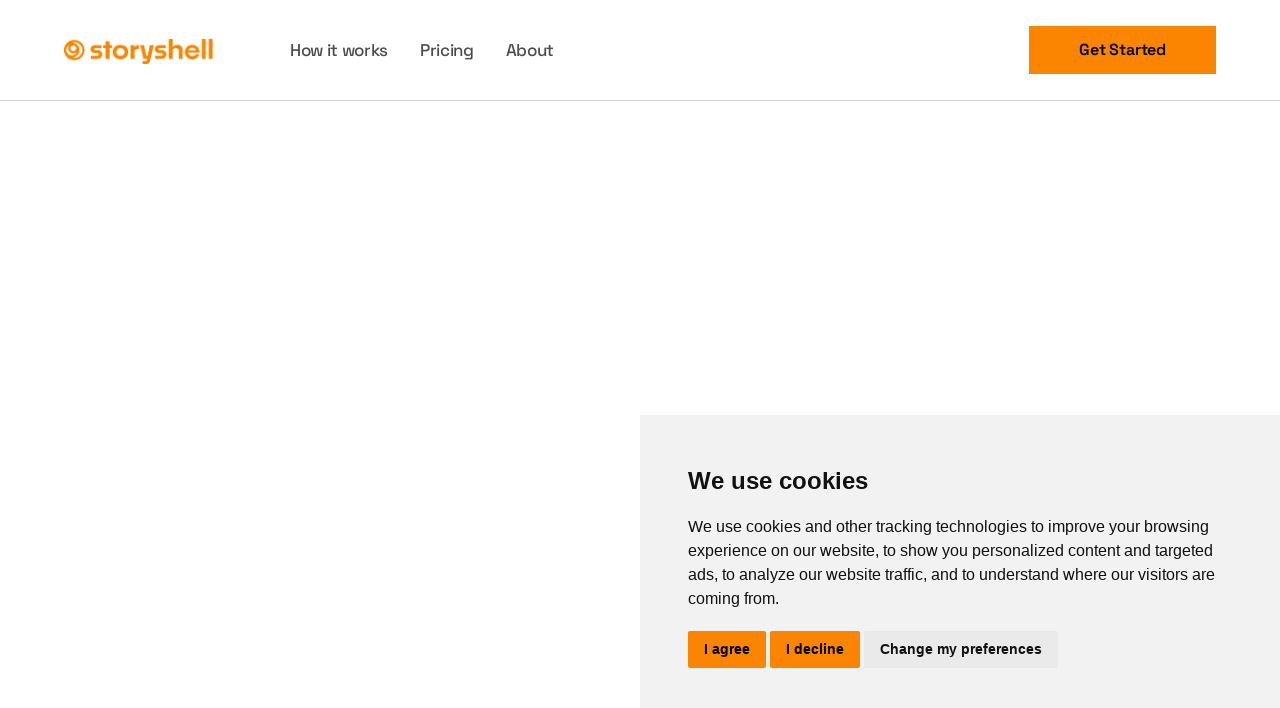

--- FILE ---
content_type: text/html
request_url: https://www.storyshell.io/blog/ai-on-ai-voiceover
body_size: 7736
content:
<!DOCTYPE html><!-- Last Published: Mon Jan 13 2025 07:28:45 GMT+0000 (Coordinated Universal Time) --><html data-wf-domain="www.storyshell.io" data-wf-page="6459fb2dbe264c4b11672331" data-wf-site="6459fb2cbe264c1a5e672254" data-wf-collection="6459fb2dbe264c7d92672310" data-wf-item-slug="ai-on-ai-voiceover"><head><meta charset="utf-8"/><title>AI -generated article about an AI that generates human-like voice overs</title><meta content="Explore how AI technology can create unique, tailored voices at a fraction of the cost, while ensuring consistency and adaptability. Unleash the power of AI-generated voiceover for your audio content needs." name="description"/><meta content="AI -generated article about an AI that generates human-like voice overs" property="og:title"/><meta content="Explore how AI technology can create unique, tailored voices at a fraction of the cost, while ensuring consistency and adaptability. Unleash the power of AI-generated voiceover for your audio content needs." property="og:description"/><meta content="https://cdn.prod.website-files.com/6459fb2dbe264c75cf672313/648c20775ba5eec8960b9608_blog3.jpg" property="og:image"/><meta content="AI -generated article about an AI that generates human-like voice overs" property="twitter:title"/><meta content="Explore how AI technology can create unique, tailored voices at a fraction of the cost, while ensuring consistency and adaptability. Unleash the power of AI-generated voiceover for your audio content needs." property="twitter:description"/><meta content="https://cdn.prod.website-files.com/6459fb2dbe264c75cf672313/648c20775ba5eec8960b9608_blog3.jpg" property="twitter:image"/><meta property="og:type" content="website"/><meta content="summary_large_image" name="twitter:card"/><meta content="width=device-width, initial-scale=1" name="viewport"/><link href="https://cdn.prod.website-files.com/6459fb2cbe264c1a5e672254/css/storyshell.webflow.9d8af4599.min.css" rel="stylesheet" type="text/css"/><script type="text/javascript">!function(o,c){var n=c.documentElement,t=" w-mod-";n.className+=t+"js",("ontouchstart"in o||o.DocumentTouch&&c instanceof DocumentTouch)&&(n.className+=t+"touch")}(window,document);</script><link href="https://cdn.prod.website-files.com/6459fb2cbe264c1a5e672254/648726301eb143ca7b56c5c6_Favicon.png" rel="shortcut icon" type="image/x-icon"/><link href="https://cdn.prod.website-files.com/6459fb2cbe264c1a5e672254/648726320037e78d917d1cee_Webclip.png" rel="apple-touch-icon"/><link href="https://www.storyshell.io/blog/ai-on-ai-voiceover" rel="canonical"/><script async="" src="https://www.googletagmanager.com/gtag/js?id=G-NVL05DTV1X"></script><script type="text/javascript">window.dataLayer = window.dataLayer || [];function gtag(){dataLayer.push(arguments);}gtag('set', 'developer_id.dZGVlNj', true);gtag('js', new Date());gtag('config', 'G-NVL05DTV1X');</script><style>
* {
-webkit-font-smoothing: antialiased;
-moz-osx-font-smoothing: grayscale;
}
  
.termsfeed-com---palette-light .cc-nb-okagree {
  background-color: #FB8500 !important;
  color: black !important;
  }
  
  .termsfeed-com---palette-light .cc-nb-reject {
  background-color: #FB8500 !important;
  color: black !important;
  }
</style>
<link rel=“canonical” href=“https://www.storyshell.io/blog/ai-on-ai-voiceover” />

<script type="application/ld+json">
{
  "@context": "https://schema.org",
  "@type": "Article",
  "headline": "AI -generated article about an AI that generates human-like voice overs",
  "image": "https://cdn.prod.website-files.com/6459fb2dbe264c75cf672313/648c20775ba5eec8960b9608_blog3.jpg",  
  "author": {
    "@type": "Person",
    "name": "AI"
  },  
  "publisher": {
    "@type": "Organization",
    "name": "StoryShell",
    "logo": {
      "@type": "ImageObject",
      "url": "https://cdn.prod.website-files.com/6459fb2cbe264c1a5e672254/64707cab4f90b915da04c2a8_image%201%402x.png"
    }
  },
  "datePublished": "May 30. 2023"
}
</script>

<!-- [Attributes by Finsweet] Table of Contents -->
<script defer src="https://cdn.jsdelivr.net/npm/@finsweet/attributes-toc@1/toc.js"></script></head><body><div class="banner"><div class="banner-inner"><p class="paragraph-small">Use this announcement bar to inform visitors of something important.</p></div></div><div data-animation="default" class="navigation w-nav" data-easing2="ease" data-easing="ease" data-collapse="medium" role="banner" data-duration="400" id="nav" data-doc-height="1"><div id="Top" class="navigation-container"><div class="navigation-link-wrapper"><a href="/" class="navigation-logo w-nav-brand"><img loading="eager" src="https://cdn.prod.website-files.com/6459fb2cbe264c1a5e672254/64707cab4f90b915da04c2a8_image%201%402x.png" alt="" class="logo"/></a><div class="navigation-divider"></div><nav role="navigation" class="navigation-menu w-nav-menu"><a href="/how-it-works" class="navigation-link w-nav-link">How it works</a><a href="/pricing" class="navigation-link w-nav-link">Pricing</a><a href="/about" class="navigation-link w-nav-link">About</a></nav></div><div class="menu-button w-nav-button"><div class="icon-3 w-icon-nav-menu"></div></div><div class="navigation-button-group"><a href="https://app.storyshell.io/" target="_blank" class="button-orange text-block-4 w-button">Get Started</a></div></div></div><div><div class="section-blog-article"><div data-w-id="d9204668-732b-e13c-8947-2f362254f4af" style="-webkit-transform:translate3d(0, 44px, 0) scale3d(1, 1, 1) rotateX(0) rotateY(0) rotateZ(0) skew(0, 0);-moz-transform:translate3d(0, 44px, 0) scale3d(1, 1, 1) rotateX(0) rotateY(0) rotateZ(0) skew(0, 0);-ms-transform:translate3d(0, 44px, 0) scale3d(1, 1, 1) rotateX(0) rotateY(0) rotateZ(0) skew(0, 0);transform:translate3d(0, 44px, 0) scale3d(1, 1, 1) rotateX(0) rotateY(0) rotateZ(0) skew(0, 0);opacity:0" class="container-large"><div class="blog-title-wrap"><div class="margin-bottom-24"><h1 class="h1">AI -generated article about an AI that generates human-like voice overs</h1></div><p class="paragraph-large">Explore how AI technology can create unique, tailored voices at a fraction of the cost, while ensuring consistency and adaptability. Unleash the power of AI-generated voiceover for your audio content needs.</p></div><div class="blog-image-header"><img loading="lazy" width="1140" alt="" src="https://cdn.prod.website-files.com/6459fb2dbe264c75cf672313/648c20775ba5eec8960b9608_blog3.jpg" sizes="(max-width: 991px) 70vw, 50vw" srcset="https://cdn.prod.website-files.com/6459fb2dbe264c75cf672313/648c20775ba5eec8960b9608_blog3-p-500.jpg 500w, https://cdn.prod.website-files.com/6459fb2dbe264c75cf672313/648c20775ba5eec8960b9608_blog3-p-800.jpg 800w, https://cdn.prod.website-files.com/6459fb2dbe264c75cf672313/648c20775ba5eec8960b9608_blog3.jpg 1000w" class="blog-large-header"/></div></div></div><div class="section-color"><div data-w-id="6aae879d-5927-b139-500a-e0b29e5771e2" style="-webkit-transform:translate3d(0, 44px, 0) scale3d(1, 1, 1) rotateX(0) rotateY(0) rotateZ(0) skew(0, 0);-moz-transform:translate3d(0, 44px, 0) scale3d(1, 1, 1) rotateX(0) rotateY(0) rotateZ(0) skew(0, 0);-ms-transform:translate3d(0, 44px, 0) scale3d(1, 1, 1) rotateX(0) rotateY(0) rotateZ(0) skew(0, 0);transform:translate3d(0, 44px, 0) scale3d(1, 1, 1) rotateX(0) rotateY(0) rotateZ(0) skew(0, 0);opacity:0" class="blog-article-wrapper"><article class="rich-text-block-2 w-richtext"><p>Artificial intelligence (AI) has made significant advancements in recent years, and one area where it has shown great potential is in the field of voiceover. AI-generated voiceover refers to the use of AI technology to create human-like voices for a wide range of applications, including advertising, film and television, and video games. Here are five reasons to use AI-generated voiceover:</p><p>Cost-effective: One of the biggest benefits of using AI-generated voiceover is the cost savings. Traditional voiceover artists can be expensive, especially if you need a large amount of audio content. AI-generated voiceover, on the other hand, is much more cost-effective and can produce high-quality audio content at a fraction of the cost.</p><p>‍</p><p>Customization: AI-generated voiceover allows for a high level of customization. With traditional voiceover artists, you are limited to the artist&#x27;s existing voice and style. With AI-generated voiceover, you can create a unique voice that is tailored to your specific project and brand. You can also adjust the tone, pace, and other aspects of the voice to match your requirements.</p><p>‍</p><p>Consistency: Another advantage of using AI-generated voiceover is the consistency it provides. Traditional voiceover artists can vary in their performance from one recording to the next, which can be frustrating if you are trying to maintain a consistent brand message. With AI-generated voiceover, you can create a consistent and reliable voice that can be used across all of your audio content.</p><p>‍</p><p>Flexibility: AI-generated voiceover also offers greater flexibility than traditional voiceover artists. With AI technology, you can quickly and easily generate a large amount of audio content without the need for multiple recording sessions. This can save time and allow you to quickly adapt to changing project requirements.</p><p>‍</p><p>Accessibility: Finally, AI-generated voiceover is more accessible than traditional voiceover artists. With AI technology, you can create high-quality audio content from anywhere, without the need to hire and coordinate with a voiceover artist. This makes it easier and more convenient to produce audio content for your project.</p><p>‍</p><p>Overall, AI-generated voiceover is an effective and cost-efficient solution for creating high-quality audio content. Its customization, consistency, flexibility, and accessibility make it a valuable tool for a wide range of applications.</p><p>‍</p></article></div></div><div class="section-article"><div data-w-id="bae46952-01d1-091d-972e-08b127dfd22e" style="-webkit-transform:translate3d(0, 44px, 0) scale3d(1, 1, 1) rotateX(0) rotateY(0) rotateZ(0) skew(0, 0);-moz-transform:translate3d(0, 44px, 0) scale3d(1, 1, 1) rotateX(0) rotateY(0) rotateZ(0) skew(0, 0);-ms-transform:translate3d(0, 44px, 0) scale3d(1, 1, 1) rotateX(0) rotateY(0) rotateZ(0) skew(0, 0);transform:translate3d(0, 44px, 0) scale3d(1, 1, 1) rotateX(0) rotateY(0) rotateZ(0) skew(0, 0);opacity:0" class="container-large"><div class="header-title-wrapper"><div class="paragraph-tagline">BLOG</div><h2 class="h2">Take a look at the latest <br/>articles from our team</h2></div><div class="w-dyn-list"><div role="list" class="blog-grid w-dyn-items"><div role="listitem" class="w-dyn-item"><a href="/blog/how-ai-based-teams-can-boost-marketing-productivity-in-large-enterprises" class="blog-card w-inline-block"><div class="blog-image-wrapper"><img loading="lazy" alt="" src="https://cdn.prod.website-files.com/6459fb2dbe264c75cf672313/693c1916bccda4f014bc6526_Res_Small.jpg" class="image-cover"/></div><div class="blog-card-detail"><h6 class="h6">How AI-Based Teams Can Boost Marketing Productivity in Large Enterprises</h6><div class="blog-divider"></div><div class="blog-date"><div class="label-small w-dyn-bind-empty"></div><div class="blog-divider-small"></div><div class="label-small">5 min</div></div></div></a></div><div role="listitem" class="w-dyn-item"><a href="/blog/how-ai-powered-dubbing-and-voice-over-transform-game-development" class="blog-card w-inline-block"><div class="blog-image-wrapper"><img loading="lazy" alt="" src="https://cdn.prod.website-files.com/6459fb2dbe264c75cf672313/66fe924849e7a9ecf4d0144f_sean-do-EHLd2utEf68-unsplash.jpg" sizes="(max-width: 479px) 80vw, (max-width: 767px) 84vw, (max-width: 991px) 38vw, 29vw" srcset="https://cdn.prod.website-files.com/6459fb2dbe264c75cf672313/66fe924849e7a9ecf4d0144f_sean-do-EHLd2utEf68-unsplash-p-500.jpg 500w, https://cdn.prod.website-files.com/6459fb2dbe264c75cf672313/66fe924849e7a9ecf4d0144f_sean-do-EHLd2utEf68-unsplash-p-800.jpg 800w, https://cdn.prod.website-files.com/6459fb2dbe264c75cf672313/66fe924849e7a9ecf4d0144f_sean-do-EHLd2utEf68-unsplash-p-1080.jpg 1080w, https://cdn.prod.website-files.com/6459fb2dbe264c75cf672313/66fe924849e7a9ecf4d0144f_sean-do-EHLd2utEf68-unsplash-p-1600.jpg 1600w, https://cdn.prod.website-files.com/6459fb2dbe264c75cf672313/66fe924849e7a9ecf4d0144f_sean-do-EHLd2utEf68-unsplash-p-2000.jpg 2000w, https://cdn.prod.website-files.com/6459fb2dbe264c75cf672313/66fe924849e7a9ecf4d0144f_sean-do-EHLd2utEf68-unsplash-p-2600.jpg 2600w, https://cdn.prod.website-files.com/6459fb2dbe264c75cf672313/66fe924849e7a9ecf4d0144f_sean-do-EHLd2utEf68-unsplash-p-3200.jpg 3200w, https://cdn.prod.website-files.com/6459fb2dbe264c75cf672313/66fe924849e7a9ecf4d0144f_sean-do-EHLd2utEf68-unsplash.jpg 5616w" class="image-cover"/></div><div class="blog-card-detail"><h6 class="h6">How AI-Powered Dubbing and Voice-Over Transform Game Development</h6><div class="blog-divider"></div><div class="blog-date"><div class="label-small w-dyn-bind-empty"></div><div class="blog-divider-small"></div><div class="label-small">5 min</div></div></div></a></div><div role="listitem" class="w-dyn-item"><a href="/blog/the-game-changing-impact-of-ai-powered-translation-transcription-and-dubbing-in-the-media-and-entertainment-industry-a-case-for-czech-and-bulgarian-markets" class="blog-card w-inline-block"><div class="blog-image-wrapper"><img loading="lazy" alt="" src="https://cdn.prod.website-files.com/6459fb2dbe264c75cf672313/66facc48656c817762005e9d_AI%20The%20Future%20of%20Media%20Localisation(1).png" sizes="(max-width: 479px) 80vw, (max-width: 767px) 84vw, (max-width: 991px) 38vw, 29vw" srcset="https://cdn.prod.website-files.com/6459fb2dbe264c75cf672313/66facc48656c817762005e9d_AI%20The%20Future%20of%20Media%20Localisation(1)-p-500.png 500w, https://cdn.prod.website-files.com/6459fb2dbe264c75cf672313/66facc48656c817762005e9d_AI%20The%20Future%20of%20Media%20Localisation(1)-p-800.png 800w, https://cdn.prod.website-files.com/6459fb2dbe264c75cf672313/66facc48656c817762005e9d_AI%20The%20Future%20of%20Media%20Localisation(1)-p-1080.png 1080w, https://cdn.prod.website-files.com/6459fb2dbe264c75cf672313/66facc48656c817762005e9d_AI%20The%20Future%20of%20Media%20Localisation(1)-p-1600.png 1600w, https://cdn.prod.website-files.com/6459fb2dbe264c75cf672313/66facc48656c817762005e9d_AI%20The%20Future%20of%20Media%20Localisation(1)-p-2000.png 2000w, https://cdn.prod.website-files.com/6459fb2dbe264c75cf672313/66facc48656c817762005e9d_AI%20The%20Future%20of%20Media%20Localisation(1).png 2240w" class="image-cover"/></div><div class="blog-card-detail"><h6 class="h6">AI-Powered Translation, Transcription, and Dubbing in the Media and Entertainment Industry: A Case for Czech and Bulgarian Markets</h6><div class="blog-divider"></div><div class="blog-date"><div class="label-small w-dyn-bind-empty"></div><div class="blog-divider-small"></div><div class="label-small">10 min</div></div></div></a></div></div></div></div><div class="blog-bg-block"></div></div><div class="section-footer"><div data-w-id="daf5f210-81aa-013d-a9eb-cddcc29f8bad" class="footer-block"><div class="container-small"><div class="footer-grid"><div id="w-node-daf5f210-81aa-013d-a9eb-cddcc29f8bb0-c29f8bac"><a href="#" class="footer-logo w-inline-block"><img src="https://cdn.prod.website-files.com/6459fb2cbe264c1a5e672254/66b087d7df892712878a6449_StoryShell%20IO.webp" loading="lazy" alt="" class="logo"/></a><p class="paragraph-small black">All rights reserved. © 2024 Storyshell</p></div><div id="w-node-daf5f210-81aa-013d-a9eb-cddcc29f8bbc-c29f8bac" class="w-layout-grid footer-link-grid"><div id="w-node-daf5f210-81aa-013d-a9eb-cddcc29f8bbd-c29f8bac" class="footer-link-column"><a href="/how-it-works" class="footer-link">How it works</a><a href="/pricing" class="footer-link">Pricing</a><a href="/about" class="footer-link">About</a><a href="/blog" class="footer-link">Blog</a></div><div id="w-node-_6b78fdc1-0ead-e28d-7881-018460de65cb-c29f8bac" class="w-form"><form id="email-form-2" name="email-form-2" data-name="Email Form 2" method="get" data-wf-page-id="6459fb2dbe264c4b11672331" data-wf-element-id="6b78fdc1-0ead-e28d-7881-018460de65cc"><label for="email" class="paragraph-small text-weight-bold">Subscribe to our newsletter</label><input class="text-field margin-bottom-20 w-input" maxlength="256" name="email" data-name="Email" placeholder="Your E-Mail Address" type="email" id="email" required=""/><input type="submit" data-wait="Please wait..." class="button-orange text-block-4 w-button" value="Submit"/></form><div class="w-form-done"><div>Thank you! Your submission has been received!</div></div><div class="w-form-fail"><div>Oops! Something went wrong while submitting the form.</div></div></div></div></div><div class="footer-bottom"><div class="div-block-12"><a id="w-node-_3f65e430-aba9-46f5-d0bb-d9d37290fdee-c29f8bac" href="https://www.termsfeed.com/live/1668cff2-8f7d-439f-b872-f41148f47bea" target="_blank" class="footer-link text-weight-normal">Terms of Use</a><div id="w-node-_4702ff06-de68-037b-f326-8625527e2367-c29f8bac" class="divider-line vertical footer"></div><a id="w-node-efc84f31-f971-b35c-3672-71a0e3726bb6-c29f8bac" href="https://www.iubenda.com/privacy-policy/88330489" target="_blank" class="footer-link text-weight-normal">Privacy Policy</a><div id="w-node-_13f2233e-a9c4-b5ce-287d-4f65c795e145-c29f8bac" class="divider-line vertical footer"></div><a id="w-node-b75561ce-7544-43d6-ef3d-d73bf3a3dffe-c29f8bac" href="https://www.iubenda.com/privacy-policy/88330489/cookie-policy" target="_blank" class="footer-link text-weight-normal">Cookie Policy</a><div id="w-node-daf5f210-81aa-013d-a9eb-cddcc29f8be0-c29f8bac" class="paragraph-small-copyright">Copyrighted work belonging to  <strong>Storyshell LLC</strong></div><div id="w-node-_17625a6d-5081-edfc-1b24-663bc012eaab-c29f8bac"></div></div></div></div></div></div></div><a href="#Top" class="div-block-8 w-inline-block"><div><img src="https://cdn.prod.website-files.com/6459fb2cbe264c1a5e672254/64800d608627754a58f37747_Pfeil_Navigation_Rechts_Schwarz.png" loading="lazy" width="25" sizes="(max-width: 479px) 12.4666748046875px, 20.76666259765625px" alt="Go to top of the page" srcset="https://cdn.prod.website-files.com/6459fb2cbe264c1a5e672254/64800d608627754a58f37747_Pfeil_Navigation_Rechts_Schwarz-p-500.png 500w, https://cdn.prod.website-files.com/6459fb2cbe264c1a5e672254/64800d608627754a58f37747_Pfeil_Navigation_Rechts_Schwarz-p-800.png 800w, https://cdn.prod.website-files.com/6459fb2cbe264c1a5e672254/64800d608627754a58f37747_Pfeil_Navigation_Rechts_Schwarz-p-1080.png 1080w, https://cdn.prod.website-files.com/6459fb2cbe264c1a5e672254/64800d608627754a58f37747_Pfeil_Navigation_Rechts_Schwarz.png 1082w" class="image-11"/></div></a><script src="https://d3e54v103j8qbb.cloudfront.net/js/jquery-3.5.1.min.dc5e7f18c8.js?site=6459fb2cbe264c1a5e672254" type="text/javascript" integrity="sha256-9/aliU8dGd2tb6OSsuzixeV4y/faTqgFtohetphbbj0=" crossorigin="anonymous"></script><script src="https://cdn.prod.website-files.com/6459fb2cbe264c1a5e672254/js/webflow.10eee264213d24459f5c0720c5062227.js" type="text/javascript"></script><!--
<script defer src="https://min30327.github.io/luxy.js/dist/js/luxy.js"></script>

<script charset="utf-8"> 
 var isMobile = /iPhone|iPad|Android/i.test(navigator.userAgent);
 if (!isMobile) {
      luxy.init({
        wrapper: '#luxy',
        wrapperSpeed: 0.025,
       
    });
 }
 </script>
-->

<!-- Start of HubSpot Embed Code -->
  <script type="text/javascript" id="hs-script-loader" defer src="//js-eu1.hs-scripts.com/26258550.js"></script>
<!-- End of HubSpot Embed Code -->

<!-- Cookie Consent by TermsFeed https://www.TermsFeed.com -->
<script type="text/javascript" defer src="https://www.termsfeed.com/public/cookie-consent/4.1.0/cookie-consent.js" charset="UTF-8"></script>
<script type="text/javascript" charset="UTF-8">
document.addEventListener('DOMContentLoaded', function () {
cookieconsent.run({"notice_banner_type":"simple","consent_type":"express","palette":"light","language":"en","page_load_consent_levels":["strictly-necessary"],"notice_banner_reject_button_hide":false,"preferences_center_close_button_hide":false,"page_refresh_confirmation_buttons":false,"website_name":"Storyshell"});
});
</script>
<!-- End Cookie Consent by TermsFeed https://www.TermsFeed.com -->

<!-- Below is the link that users can use to open Preferences Center to change their preferences. Do not modify the ID parameter. Place it where appropriate, style it as needed. -->

<a href="#" id="open_preferences_center">Update cookies preferences</a>


<script>
enScroll=!1,enFdl=!1,extCurrent=void 0,filename=void 0,targetText=void 0,splitOrigin=void 0;const lStor=localStorage,sStor=sessionStorage,doc=document,docEl=document.documentElement,docBody=document.body,docLoc=document.location,w=window,s=screen,nav=navigator||{},extensions=["pdf","xls","xlsx","doc","docx","txt","rtf","csv","exe","key","pps","ppt","pptx","7z","pkg","rar","gz","zip","avi","mov","mp4","mpe","mpeg","wmv","mid","midi","mp3","wav","wma"];function a(e,t,n,o){const j="G-4ZPP861YVN",r=()=>Math.floor(Math.random()*1e9)+1,c=()=>Math.floor(Date.now()/1e3),F=()=>(sStor._p||(sStor._p=r()),sStor._p),E=()=>r()+"."+c(),_=()=>(lStor.cid_v4||(lStor.cid_v4=E()),lStor.cid_v4),m=lStor.getItem("cid_v4"),v=()=>m?void 0:enScroll==!0?void 0:"1",p=()=>(sStor.sid||(sStor.sid=c()),sStor.sid),O=()=>{if(!sStor._ss)return sStor._ss="1",sStor._ss;if(sStor.getItem("_ss")=="1")return void 0},a="1",g=()=>{if(sStor.sct)if(enScroll==!0)return sStor.sct;else x=+sStor.getItem("sct")+ +a,sStor.sct=x;else sStor.sct=a;return sStor.sct},i=docLoc.search,b=new URLSearchParams(i),h=["q","s","search","query","keyword"],y=h.some(e=>i.includes("&"+e+"=")||i.includes("?"+e+"=")),u=()=>y==!0?"view_search_results":enScroll==!0?"scroll":enFdl==!0?"file_download":"page_view",f=()=>enScroll==!0?"90":void 0,C=()=>{if(u()=="view_search_results"){for(let e of b)if(h.includes(e[0]))return e[1]}else return void 0},d=encodeURIComponent,k=e=>{let t=[];for(let n in e)e.hasOwnProperty(n)&&e[n]!==void 0&&t.push(d(n)+"="+d(e[n]));return t.join("&")},A=!1,S="https://www.google-analytics.com/g/collect",M=k({v:"2",tid:j,_p:F(),sr:(s.width*w.devicePixelRatio+"x"+s.height*w.devicePixelRatio).toString(),ul:(nav.language||void 0).toLowerCase(),cid:_(),_fv:v(),_s:"1",dl:docLoc.origin+docLoc.pathname+i,dt:doc.title||void 0,dr:doc.referrer||void 0,sid:p(),sct:g(),seg:"1",en:u(),"epn.percent_scrolled":f(),"ep.search_term":C(),"ep.file_extension":e||void 0,"ep.file_name":t||void 0,"ep.link_text":n||void 0,"ep.link_url":o||void 0,_ss:O(),_dbg:A?1:void 0}),l=S+"?"+M;if(nav.sendBeacon)nav.sendBeacon(l);else{let e=new XMLHttpRequest;e.open("POST",l,!0)}}a();function sPr(){return(docEl.scrollTop||docBody.scrollTop)/((docEl.scrollHeight||docBody.scrollHeight)-docEl.clientHeight)*100}doc.addEventListener("scroll",sEv,{passive:!0});function sEv(){const e=sPr();if(e<90)return;enScroll=!0,a(),doc.removeEventListener("scroll",sEv,{passive:!0}),enScroll=!1}document.addEventListener("DOMContentLoaded",function(){let e=document.getElementsByTagName("a");for(let t=0;t<e.length;t++)if(e[t].getAttribute("href")!=null){const n=e[t].getAttribute("href"),s=n.substring(n.lastIndexOf("/")+1),o=s.split(".").pop();(e[t].hasAttribute("download")||extensions.includes(o))&&e[t].addEventListener("click",fDl,{passive:!0})}});function fDl(e){enFdl=!0;const t=e.currentTarget.getAttribute("href"),n=t.substring(t.lastIndexOf("/")+1),s=n.split(".").pop(),o=n.replace("."+s,""),i=e.currentTarget.text,r=t.replace(docLoc.origin,"");a(s,o,i,r),enFdl=!1}
</script>
<style>
.rich-text-block-2, h2, h3 {
    font-family: Spacegrotesk, sans-serif !important;
}
</style>

<script src="https://cdn.jsdelivr.net/gh/robingranqvist/toc@1.0.5/script.js"></script>

<script>
document.addEventListener("DOMContentLoaded", () => {
  new Toc(
    "rich-text-block-2",
    "toc-wrapper",
    ["h2", "h3", "h4", "h5", "h6"],
    0
  );
}); 
</script></body></html>

--- FILE ---
content_type: text/css
request_url: https://cdn.prod.website-files.com/6459fb2cbe264c1a5e672254/css/storyshell.webflow.9d8af4599.min.css
body_size: 27778
content:
html{-webkit-text-size-adjust:100%;-ms-text-size-adjust:100%;font-family:sans-serif}body{margin:0}article,aside,details,figcaption,figure,footer,header,hgroup,main,menu,nav,section,summary{display:block}audio,canvas,progress,video{vertical-align:baseline;display:inline-block}audio:not([controls]){height:0;display:none}[hidden],template{display:none}a{background-color:#0000}a:active,a:hover{outline:0}abbr[title]{border-bottom:1px dotted}b,strong{font-weight:700}dfn{font-style:italic}h1{margin:.67em 0;font-size:2em}mark{color:#000;background:#ff0}small{font-size:80%}sub,sup{vertical-align:baseline;font-size:75%;line-height:0;position:relative}sup{top:-.5em}sub{bottom:-.25em}img{border:0}svg:not(:root){overflow:hidden}hr{box-sizing:content-box;height:0}pre{overflow:auto}code,kbd,pre,samp{font-family:monospace;font-size:1em}button,input,optgroup,select,textarea{color:inherit;font:inherit;margin:0}button{overflow:visible}button,select{text-transform:none}button,html input[type=button],input[type=reset]{-webkit-appearance:button;cursor:pointer}button[disabled],html input[disabled]{cursor:default}button::-moz-focus-inner,input::-moz-focus-inner{border:0;padding:0}input{line-height:normal}input[type=checkbox],input[type=radio]{box-sizing:border-box;padding:0}input[type=number]::-webkit-inner-spin-button,input[type=number]::-webkit-outer-spin-button{height:auto}input[type=search]{-webkit-appearance:none}input[type=search]::-webkit-search-cancel-button,input[type=search]::-webkit-search-decoration{-webkit-appearance:none}legend{border:0;padding:0}textarea{overflow:auto}optgroup{font-weight:700}table{border-collapse:collapse;border-spacing:0}td,th{padding:0}@font-face{font-family:webflow-icons;src:url([data-uri])format("truetype");font-weight:400;font-style:normal}[class^=w-icon-],[class*=\ w-icon-]{speak:none;font-variant:normal;text-transform:none;-webkit-font-smoothing:antialiased;-moz-osx-font-smoothing:grayscale;font-style:normal;font-weight:400;line-height:1;font-family:webflow-icons!important}.w-icon-slider-right:before{content:""}.w-icon-slider-left:before{content:""}.w-icon-nav-menu:before{content:""}.w-icon-arrow-down:before,.w-icon-dropdown-toggle:before{content:""}.w-icon-file-upload-remove:before{content:""}.w-icon-file-upload-icon:before{content:""}*{box-sizing:border-box}html{height:100%}body{color:#333;background-color:#fff;min-height:100%;margin:0;font-family:Arial,sans-serif;font-size:14px;line-height:20px}img{vertical-align:middle;max-width:100%;display:inline-block}html.w-mod-touch *{background-attachment:scroll!important}.w-block{display:block}.w-inline-block{max-width:100%;display:inline-block}.w-clearfix:before,.w-clearfix:after{content:" ";grid-area:1/1/2/2;display:table}.w-clearfix:after{clear:both}.w-hidden{display:none}.w-button{color:#fff;line-height:inherit;cursor:pointer;background-color:#3898ec;border:0;border-radius:0;padding:9px 15px;text-decoration:none;display:inline-block}input.w-button{-webkit-appearance:button}html[data-w-dynpage] [data-w-cloak]{color:#0000!important}.w-code-block{margin:unset}pre.w-code-block code{all:inherit}.w-optimization{display:contents}.w-webflow-badge,.w-webflow-badge>img{box-sizing:unset;width:unset;height:unset;max-height:unset;max-width:unset;min-height:unset;min-width:unset;margin:unset;padding:unset;float:unset;clear:unset;border:unset;border-radius:unset;background:unset;background-image:unset;background-position:unset;background-size:unset;background-repeat:unset;background-origin:unset;background-clip:unset;background-attachment:unset;background-color:unset;box-shadow:unset;transform:unset;direction:unset;font-family:unset;font-weight:unset;color:unset;font-size:unset;line-height:unset;font-style:unset;font-variant:unset;text-align:unset;letter-spacing:unset;-webkit-text-decoration:unset;text-decoration:unset;text-indent:unset;text-transform:unset;list-style-type:unset;text-shadow:unset;vertical-align:unset;cursor:unset;white-space:unset;word-break:unset;word-spacing:unset;word-wrap:unset;transition:unset}.w-webflow-badge{white-space:nowrap;cursor:pointer;box-shadow:0 0 0 1px #0000001a,0 1px 3px #0000001a;visibility:visible!important;opacity:1!important;z-index:2147483647!important;color:#aaadb0!important;overflow:unset!important;background-color:#fff!important;border-radius:3px!important;width:auto!important;height:auto!important;margin:0!important;padding:6px!important;font-size:12px!important;line-height:14px!important;text-decoration:none!important;display:inline-block!important;position:fixed!important;inset:auto 12px 12px auto!important;transform:none!important}.w-webflow-badge>img{position:unset;visibility:unset!important;opacity:1!important;vertical-align:middle!important;display:inline-block!important}h1,h2,h3,h4,h5,h6{margin-bottom:10px;font-weight:700}h1{margin-top:20px;font-size:38px;line-height:44px}h2{margin-top:20px;font-size:32px;line-height:36px}h3{margin-top:20px;font-size:24px;line-height:30px}h4{margin-top:10px;font-size:18px;line-height:24px}h5{margin-top:10px;font-size:14px;line-height:20px}h6{margin-top:10px;font-size:12px;line-height:18px}p{margin-top:0;margin-bottom:10px}blockquote{border-left:5px solid #e2e2e2;margin:0 0 10px;padding:10px 20px;font-size:18px;line-height:22px}figure{margin:0 0 10px}figcaption{text-align:center;margin-top:5px}ul,ol{margin-top:0;margin-bottom:10px;padding-left:40px}.w-list-unstyled{padding-left:0;list-style:none}.w-embed:before,.w-embed:after{content:" ";grid-area:1/1/2/2;display:table}.w-embed:after{clear:both}.w-video{width:100%;padding:0;position:relative}.w-video iframe,.w-video object,.w-video embed{border:none;width:100%;height:100%;position:absolute;top:0;left:0}fieldset{border:0;margin:0;padding:0}button,[type=button],[type=reset]{cursor:pointer;-webkit-appearance:button;border:0}.w-form{margin:0 0 15px}.w-form-done{text-align:center;background-color:#ddd;padding:20px;display:none}.w-form-fail{background-color:#ffdede;margin-top:10px;padding:10px;display:none}label{margin-bottom:5px;font-weight:700;display:block}.w-input,.w-select{color:#333;vertical-align:middle;background-color:#fff;border:1px solid #ccc;width:100%;height:38px;margin-bottom:10px;padding:8px 12px;font-size:14px;line-height:1.42857;display:block}.w-input::placeholder,.w-select::placeholder{color:#999}.w-input:focus,.w-select:focus{border-color:#3898ec;outline:0}.w-input[disabled],.w-select[disabled],.w-input[readonly],.w-select[readonly],fieldset[disabled] .w-input,fieldset[disabled] .w-select{cursor:not-allowed}.w-input[disabled]:not(.w-input-disabled),.w-select[disabled]:not(.w-input-disabled),.w-input[readonly],.w-select[readonly],fieldset[disabled]:not(.w-input-disabled) .w-input,fieldset[disabled]:not(.w-input-disabled) .w-select{background-color:#eee}textarea.w-input,textarea.w-select{height:auto}.w-select{background-color:#f3f3f3}.w-select[multiple]{height:auto}.w-form-label{cursor:pointer;margin-bottom:0;font-weight:400;display:inline-block}.w-radio{margin-bottom:5px;padding-left:20px;display:block}.w-radio:before,.w-radio:after{content:" ";grid-area:1/1/2/2;display:table}.w-radio:after{clear:both}.w-radio-input{float:left;margin:3px 0 0 -20px;line-height:normal}.w-file-upload{margin-bottom:10px;display:block}.w-file-upload-input{opacity:0;z-index:-100;width:.1px;height:.1px;position:absolute;overflow:hidden}.w-file-upload-default,.w-file-upload-uploading,.w-file-upload-success{color:#333;display:inline-block}.w-file-upload-error{margin-top:10px;display:block}.w-file-upload-default.w-hidden,.w-file-upload-uploading.w-hidden,.w-file-upload-error.w-hidden,.w-file-upload-success.w-hidden{display:none}.w-file-upload-uploading-btn{cursor:pointer;background-color:#fafafa;border:1px solid #ccc;margin:0;padding:8px 12px;font-size:14px;font-weight:400;display:flex}.w-file-upload-file{background-color:#fafafa;border:1px solid #ccc;flex-grow:1;justify-content:space-between;margin:0;padding:8px 9px 8px 11px;display:flex}.w-file-upload-file-name{font-size:14px;font-weight:400;display:block}.w-file-remove-link{cursor:pointer;width:auto;height:auto;margin-top:3px;margin-left:10px;padding:3px;display:block}.w-icon-file-upload-remove{margin:auto;font-size:10px}.w-file-upload-error-msg{color:#ea384c;padding:2px 0;display:inline-block}.w-file-upload-info{padding:0 12px;line-height:38px;display:inline-block}.w-file-upload-label{cursor:pointer;background-color:#fafafa;border:1px solid #ccc;margin:0;padding:8px 12px;font-size:14px;font-weight:400;display:inline-block}.w-icon-file-upload-icon,.w-icon-file-upload-uploading{width:20px;margin-right:8px;display:inline-block}.w-icon-file-upload-uploading{height:20px}.w-container{max-width:940px;margin-left:auto;margin-right:auto}.w-container:before,.w-container:after{content:" ";grid-area:1/1/2/2;display:table}.w-container:after{clear:both}.w-container .w-row{margin-left:-10px;margin-right:-10px}.w-row:before,.w-row:after{content:" ";grid-area:1/1/2/2;display:table}.w-row:after{clear:both}.w-row .w-row{margin-left:0;margin-right:0}.w-col{float:left;width:100%;min-height:1px;padding-left:10px;padding-right:10px;position:relative}.w-col .w-col{padding-left:0;padding-right:0}.w-col-1{width:8.33333%}.w-col-2{width:16.6667%}.w-col-3{width:25%}.w-col-4{width:33.3333%}.w-col-5{width:41.6667%}.w-col-6{width:50%}.w-col-7{width:58.3333%}.w-col-8{width:66.6667%}.w-col-9{width:75%}.w-col-10{width:83.3333%}.w-col-11{width:91.6667%}.w-col-12{width:100%}.w-hidden-main{display:none!important}@media screen and (max-width:991px){.w-container{max-width:728px}.w-hidden-main{display:inherit!important}.w-hidden-medium{display:none!important}.w-col-medium-1{width:8.33333%}.w-col-medium-2{width:16.6667%}.w-col-medium-3{width:25%}.w-col-medium-4{width:33.3333%}.w-col-medium-5{width:41.6667%}.w-col-medium-6{width:50%}.w-col-medium-7{width:58.3333%}.w-col-medium-8{width:66.6667%}.w-col-medium-9{width:75%}.w-col-medium-10{width:83.3333%}.w-col-medium-11{width:91.6667%}.w-col-medium-12{width:100%}.w-col-stack{width:100%;left:auto;right:auto}}@media screen and (max-width:767px){.w-hidden-main,.w-hidden-medium{display:inherit!important}.w-hidden-small{display:none!important}.w-row,.w-container .w-row{margin-left:0;margin-right:0}.w-col{width:100%;left:auto;right:auto}.w-col-small-1{width:8.33333%}.w-col-small-2{width:16.6667%}.w-col-small-3{width:25%}.w-col-small-4{width:33.3333%}.w-col-small-5{width:41.6667%}.w-col-small-6{width:50%}.w-col-small-7{width:58.3333%}.w-col-small-8{width:66.6667%}.w-col-small-9{width:75%}.w-col-small-10{width:83.3333%}.w-col-small-11{width:91.6667%}.w-col-small-12{width:100%}}@media screen and (max-width:479px){.w-container{max-width:none}.w-hidden-main,.w-hidden-medium,.w-hidden-small{display:inherit!important}.w-hidden-tiny{display:none!important}.w-col{width:100%}.w-col-tiny-1{width:8.33333%}.w-col-tiny-2{width:16.6667%}.w-col-tiny-3{width:25%}.w-col-tiny-4{width:33.3333%}.w-col-tiny-5{width:41.6667%}.w-col-tiny-6{width:50%}.w-col-tiny-7{width:58.3333%}.w-col-tiny-8{width:66.6667%}.w-col-tiny-9{width:75%}.w-col-tiny-10{width:83.3333%}.w-col-tiny-11{width:91.6667%}.w-col-tiny-12{width:100%}}.w-widget{position:relative}.w-widget-map{width:100%;height:400px}.w-widget-map label{width:auto;display:inline}.w-widget-map img{max-width:inherit}.w-widget-map .gm-style-iw{text-align:center}.w-widget-map .gm-style-iw>button{display:none!important}.w-widget-twitter{overflow:hidden}.w-widget-twitter-count-shim{vertical-align:top;text-align:center;background:#fff;border:1px solid #758696;border-radius:3px;width:28px;height:20px;display:inline-block;position:relative}.w-widget-twitter-count-shim *{pointer-events:none;-webkit-user-select:none;user-select:none}.w-widget-twitter-count-shim .w-widget-twitter-count-inner{text-align:center;color:#999;font-family:serif;font-size:15px;line-height:12px;position:relative}.w-widget-twitter-count-shim .w-widget-twitter-count-clear{display:block;position:relative}.w-widget-twitter-count-shim.w--large{width:36px;height:28px}.w-widget-twitter-count-shim.w--large .w-widget-twitter-count-inner{font-size:18px;line-height:18px}.w-widget-twitter-count-shim:not(.w--vertical){margin-left:5px;margin-right:8px}.w-widget-twitter-count-shim:not(.w--vertical).w--large{margin-left:6px}.w-widget-twitter-count-shim:not(.w--vertical):before,.w-widget-twitter-count-shim:not(.w--vertical):after{content:" ";pointer-events:none;border:solid #0000;width:0;height:0;position:absolute;top:50%;left:0}.w-widget-twitter-count-shim:not(.w--vertical):before{border-width:4px;border-color:#75869600 #5d6c7b #75869600 #75869600;margin-top:-4px;margin-left:-9px}.w-widget-twitter-count-shim:not(.w--vertical).w--large:before{border-width:5px;margin-top:-5px;margin-left:-10px}.w-widget-twitter-count-shim:not(.w--vertical):after{border-width:4px;border-color:#fff0 #fff #fff0 #fff0;margin-top:-4px;margin-left:-8px}.w-widget-twitter-count-shim:not(.w--vertical).w--large:after{border-width:5px;margin-top:-5px;margin-left:-9px}.w-widget-twitter-count-shim.w--vertical{width:61px;height:33px;margin-bottom:8px}.w-widget-twitter-count-shim.w--vertical:before,.w-widget-twitter-count-shim.w--vertical:after{content:" ";pointer-events:none;border:solid #0000;width:0;height:0;position:absolute;top:100%;left:50%}.w-widget-twitter-count-shim.w--vertical:before{border-width:5px;border-color:#5d6c7b #75869600 #75869600;margin-left:-5px}.w-widget-twitter-count-shim.w--vertical:after{border-width:4px;border-color:#fff #fff0 #fff0;margin-left:-4px}.w-widget-twitter-count-shim.w--vertical .w-widget-twitter-count-inner{font-size:18px;line-height:22px}.w-widget-twitter-count-shim.w--vertical.w--large{width:76px}.w-background-video{color:#fff;height:500px;position:relative;overflow:hidden}.w-background-video>video{object-fit:cover;z-index:-100;background-position:50%;background-size:cover;width:100%;height:100%;margin:auto;position:absolute;inset:-100%}.w-background-video>video::-webkit-media-controls-start-playback-button{-webkit-appearance:none;display:none!important}.w-background-video--control{background-color:#0000;padding:0;position:absolute;bottom:1em;right:1em}.w-background-video--control>[hidden]{display:none!important}.w-slider{text-align:center;clear:both;-webkit-tap-highlight-color:#0000;tap-highlight-color:#0000;background:#ddd;height:300px;position:relative}.w-slider-mask{z-index:1;white-space:nowrap;height:100%;display:block;position:relative;left:0;right:0;overflow:hidden}.w-slide{vertical-align:top;white-space:normal;text-align:left;width:100%;height:100%;display:inline-block;position:relative}.w-slider-nav{z-index:2;text-align:center;-webkit-tap-highlight-color:#0000;tap-highlight-color:#0000;height:40px;margin:auto;padding-top:10px;position:absolute;inset:auto 0 0}.w-slider-nav.w-round>div{border-radius:100%}.w-slider-nav.w-num>div{font-size:inherit;line-height:inherit;width:auto;height:auto;padding:.2em .5em}.w-slider-nav.w-shadow>div{box-shadow:0 0 3px #3336}.w-slider-nav-invert{color:#fff}.w-slider-nav-invert>div{background-color:#2226}.w-slider-nav-invert>div.w-active{background-color:#222}.w-slider-dot{cursor:pointer;background-color:#fff6;width:1em;height:1em;margin:0 3px .5em;transition:background-color .1s,color .1s;display:inline-block;position:relative}.w-slider-dot.w-active{background-color:#fff}.w-slider-dot:focus{outline:none;box-shadow:0 0 0 2px #fff}.w-slider-dot:focus.w-active{box-shadow:none}.w-slider-arrow-left,.w-slider-arrow-right{cursor:pointer;color:#fff;-webkit-tap-highlight-color:#0000;tap-highlight-color:#0000;-webkit-user-select:none;user-select:none;width:80px;margin:auto;font-size:40px;position:absolute;inset:0;overflow:hidden}.w-slider-arrow-left [class^=w-icon-],.w-slider-arrow-right [class^=w-icon-],.w-slider-arrow-left [class*=\ w-icon-],.w-slider-arrow-right [class*=\ w-icon-]{position:absolute}.w-slider-arrow-left:focus,.w-slider-arrow-right:focus{outline:0}.w-slider-arrow-left{z-index:3;right:auto}.w-slider-arrow-right{z-index:4;left:auto}.w-icon-slider-left,.w-icon-slider-right{width:1em;height:1em;margin:auto;inset:0}.w-slider-aria-label{clip:rect(0 0 0 0);border:0;width:1px;height:1px;margin:-1px;padding:0;position:absolute;overflow:hidden}.w-slider-force-show{display:block!important}.w-dropdown{text-align:left;z-index:900;margin-left:auto;margin-right:auto;display:inline-block;position:relative}.w-dropdown-btn,.w-dropdown-toggle,.w-dropdown-link{vertical-align:top;color:#222;text-align:left;white-space:nowrap;margin-left:auto;margin-right:auto;padding:20px;text-decoration:none;position:relative}.w-dropdown-toggle{-webkit-user-select:none;user-select:none;cursor:pointer;padding-right:40px;display:inline-block}.w-dropdown-toggle:focus{outline:0}.w-icon-dropdown-toggle{width:1em;height:1em;margin:auto 20px auto auto;position:absolute;top:0;bottom:0;right:0}.w-dropdown-list{background:#ddd;min-width:100%;display:none;position:absolute}.w-dropdown-list.w--open{display:block}.w-dropdown-link{color:#222;padding:10px 20px;display:block}.w-dropdown-link.w--current{color:#0082f3}.w-dropdown-link:focus{outline:0}@media screen and (max-width:767px){.w-nav-brand{padding-left:10px}}.w-lightbox-backdrop{cursor:auto;letter-spacing:normal;text-indent:0;text-shadow:none;text-transform:none;visibility:visible;white-space:normal;word-break:normal;word-spacing:normal;word-wrap:normal;color:#fff;text-align:center;z-index:2000;opacity:0;-webkit-user-select:none;-moz-user-select:none;-webkit-tap-highlight-color:transparent;background:#000000e6;outline:0;font-family:Helvetica Neue,Helvetica,Ubuntu,Segoe UI,Verdana,sans-serif;font-size:17px;font-style:normal;font-weight:300;line-height:1.2;list-style:disc;position:fixed;inset:0;-webkit-transform:translate(0)}.w-lightbox-backdrop,.w-lightbox-container{-webkit-overflow-scrolling:touch;height:100%;overflow:auto}.w-lightbox-content{height:100vh;position:relative;overflow:hidden}.w-lightbox-view{opacity:0;width:100vw;height:100vh;position:absolute}.w-lightbox-view:before{content:"";height:100vh}.w-lightbox-group,.w-lightbox-group .w-lightbox-view,.w-lightbox-group .w-lightbox-view:before{height:86vh}.w-lightbox-frame,.w-lightbox-view:before{vertical-align:middle;display:inline-block}.w-lightbox-figure{margin:0;position:relative}.w-lightbox-group .w-lightbox-figure{cursor:pointer}.w-lightbox-img{width:auto;max-width:none;height:auto}.w-lightbox-image{float:none;max-width:100vw;max-height:100vh;display:block}.w-lightbox-group .w-lightbox-image{max-height:86vh}.w-lightbox-caption{text-align:left;text-overflow:ellipsis;white-space:nowrap;background:#0006;padding:.5em 1em;position:absolute;bottom:0;left:0;right:0;overflow:hidden}.w-lightbox-embed{width:100%;height:100%;position:absolute;inset:0}.w-lightbox-control{cursor:pointer;background-position:50%;background-repeat:no-repeat;background-size:24px;width:4em;transition:all .3s;position:absolute;top:0}.w-lightbox-left{background-image:url([data-uri]);display:none;bottom:0;left:0}.w-lightbox-right{background-image:url([data-uri]);display:none;bottom:0;right:0}.w-lightbox-close{background-image:url([data-uri]);background-size:18px;height:2.6em;right:0}.w-lightbox-strip{white-space:nowrap;padding:0 1vh;line-height:0;position:absolute;bottom:0;left:0;right:0;overflow:auto hidden}.w-lightbox-item{box-sizing:content-box;cursor:pointer;width:10vh;padding:2vh 1vh;display:inline-block;-webkit-transform:translate(0,0)}.w-lightbox-active{opacity:.3}.w-lightbox-thumbnail{background:#222;height:10vh;position:relative;overflow:hidden}.w-lightbox-thumbnail-image{position:absolute;top:0;left:0}.w-lightbox-thumbnail .w-lightbox-tall{width:100%;top:50%;transform:translateY(-50%)}.w-lightbox-thumbnail .w-lightbox-wide{height:100%;left:50%;transform:translate(-50%)}.w-lightbox-spinner{box-sizing:border-box;border:5px solid #0006;border-radius:50%;width:40px;height:40px;margin-top:-20px;margin-left:-20px;animation:.8s linear infinite spin;position:absolute;top:50%;left:50%}.w-lightbox-spinner:after{content:"";border:3px solid #0000;border-bottom-color:#fff;border-radius:50%;position:absolute;inset:-4px}.w-lightbox-hide{display:none}.w-lightbox-noscroll{overflow:hidden}@media (min-width:768px){.w-lightbox-content{height:96vh;margin-top:2vh}.w-lightbox-view,.w-lightbox-view:before{height:96vh}.w-lightbox-group,.w-lightbox-group .w-lightbox-view,.w-lightbox-group .w-lightbox-view:before{height:84vh}.w-lightbox-image{max-width:96vw;max-height:96vh}.w-lightbox-group .w-lightbox-image{max-width:82.3vw;max-height:84vh}.w-lightbox-left,.w-lightbox-right{opacity:.5;display:block}.w-lightbox-close{opacity:.8}.w-lightbox-control:hover{opacity:1}}.w-lightbox-inactive,.w-lightbox-inactive:hover{opacity:0}.w-richtext:before,.w-richtext:after{content:" ";grid-area:1/1/2/2;display:table}.w-richtext:after{clear:both}.w-richtext[contenteditable=true]:before,.w-richtext[contenteditable=true]:after{white-space:initial}.w-richtext ol,.w-richtext ul{overflow:hidden}.w-richtext .w-richtext-figure-selected.w-richtext-figure-type-video div:after,.w-richtext .w-richtext-figure-selected[data-rt-type=video] div:after,.w-richtext .w-richtext-figure-selected.w-richtext-figure-type-image div,.w-richtext .w-richtext-figure-selected[data-rt-type=image] div{outline:2px solid #2895f7}.w-richtext figure.w-richtext-figure-type-video>div:after,.w-richtext figure[data-rt-type=video]>div:after{content:"";display:none;position:absolute;inset:0}.w-richtext figure{max-width:60%;position:relative}.w-richtext figure>div:before{cursor:default!important}.w-richtext figure img{width:100%}.w-richtext figure figcaption.w-richtext-figcaption-placeholder{opacity:.6}.w-richtext figure div{color:#0000;font-size:0}.w-richtext figure.w-richtext-figure-type-image,.w-richtext figure[data-rt-type=image]{display:table}.w-richtext figure.w-richtext-figure-type-image>div,.w-richtext figure[data-rt-type=image]>div{display:inline-block}.w-richtext figure.w-richtext-figure-type-image>figcaption,.w-richtext figure[data-rt-type=image]>figcaption{caption-side:bottom;display:table-caption}.w-richtext figure.w-richtext-figure-type-video,.w-richtext figure[data-rt-type=video]{width:60%;height:0}.w-richtext figure.w-richtext-figure-type-video iframe,.w-richtext figure[data-rt-type=video] iframe{width:100%;height:100%;position:absolute;top:0;left:0}.w-richtext figure.w-richtext-figure-type-video>div,.w-richtext figure[data-rt-type=video]>div{width:100%}.w-richtext figure.w-richtext-align-center{clear:both;margin-left:auto;margin-right:auto}.w-richtext figure.w-richtext-align-center.w-richtext-figure-type-image>div,.w-richtext figure.w-richtext-align-center[data-rt-type=image]>div{max-width:100%}.w-richtext figure.w-richtext-align-normal{clear:both}.w-richtext figure.w-richtext-align-fullwidth{text-align:center;clear:both;width:100%;max-width:100%;margin-left:auto;margin-right:auto;display:block}.w-richtext figure.w-richtext-align-fullwidth>div{padding-bottom:inherit;display:inline-block}.w-richtext figure.w-richtext-align-fullwidth>figcaption{display:block}.w-richtext figure.w-richtext-align-floatleft{float:left;clear:none;margin-right:15px}.w-richtext figure.w-richtext-align-floatright{float:right;clear:none;margin-left:15px}.w-nav{z-index:1000;background:#ddd;position:relative}.w-nav:before,.w-nav:after{content:" ";grid-area:1/1/2/2;display:table}.w-nav:after{clear:both}.w-nav-brand{float:left;color:#333;text-decoration:none;position:relative}.w-nav-link{vertical-align:top;color:#222;text-align:left;margin-left:auto;margin-right:auto;padding:20px;text-decoration:none;display:inline-block;position:relative}.w-nav-link.w--current{color:#0082f3}.w-nav-menu{float:right;position:relative}[data-nav-menu-open]{text-align:center;background:#c8c8c8;min-width:200px;position:absolute;top:100%;left:0;right:0;overflow:visible;display:block!important}.w--nav-link-open{display:block;position:relative}.w-nav-overlay{width:100%;display:none;position:absolute;top:100%;left:0;right:0;overflow:hidden}.w-nav-overlay [data-nav-menu-open]{top:0}.w-nav[data-animation=over-left] .w-nav-overlay{width:auto}.w-nav[data-animation=over-left] .w-nav-overlay,.w-nav[data-animation=over-left] [data-nav-menu-open]{z-index:1;top:0;right:auto}.w-nav[data-animation=over-right] .w-nav-overlay{width:auto}.w-nav[data-animation=over-right] .w-nav-overlay,.w-nav[data-animation=over-right] [data-nav-menu-open]{z-index:1;top:0;left:auto}.w-nav-button{float:right;cursor:pointer;-webkit-tap-highlight-color:#0000;tap-highlight-color:#0000;-webkit-user-select:none;user-select:none;padding:18px;font-size:24px;display:none;position:relative}.w-nav-button:focus{outline:0}.w-nav-button.w--open{color:#fff;background-color:#c8c8c8}.w-nav[data-collapse=all] .w-nav-menu{display:none}.w-nav[data-collapse=all] .w-nav-button,.w--nav-dropdown-open,.w--nav-dropdown-toggle-open{display:block}.w--nav-dropdown-list-open{position:static}@media screen and (max-width:991px){.w-nav[data-collapse=medium] .w-nav-menu{display:none}.w-nav[data-collapse=medium] .w-nav-button{display:block}}@media screen and (max-width:767px){.w-nav[data-collapse=small] .w-nav-menu{display:none}.w-nav[data-collapse=small] .w-nav-button{display:block}.w-nav-brand{padding-left:10px}}@media screen and (max-width:479px){.w-nav[data-collapse=tiny] .w-nav-menu{display:none}.w-nav[data-collapse=tiny] .w-nav-button{display:block}}.w-tabs{position:relative}.w-tabs:before,.w-tabs:after{content:" ";grid-area:1/1/2/2;display:table}.w-tabs:after{clear:both}.w-tab-menu{position:relative}.w-tab-link{vertical-align:top;text-align:left;cursor:pointer;color:#222;background-color:#ddd;padding:9px 30px;text-decoration:none;display:inline-block;position:relative}.w-tab-link.w--current{background-color:#c8c8c8}.w-tab-link:focus{outline:0}.w-tab-content{display:block;position:relative;overflow:hidden}.w-tab-pane{display:none;position:relative}.w--tab-active{display:block}@media screen and (max-width:479px){.w-tab-link{display:block}}.w-ix-emptyfix:after{content:""}@keyframes spin{0%{transform:rotate(0)}to{transform:rotate(360deg)}}.w-dyn-empty{background-color:#ddd;padding:10px}.w-dyn-hide,.w-dyn-bind-empty,.w-condition-invisible{display:none!important}.wf-layout-layout{display:grid}.w-code-component>*{width:100%;height:100%;position:absolute;top:0;left:0}:root{--sun-yellow:#fad414;--neutral--black:black;--orange:#fb8500;--white:white;--grey-paragraph:#7e7e7e;--background:#efe9e3;--lavender:#cdb3f4;--accentual-gray:#d4d4d4;--sand:#efe8e3;--tagline:#858585;--green:#59d968;--blue:#7fdbff;--lime-greeb:#c1ff00;--pink:#f452ce}.w-layout-grid{grid-row-gap:16px;grid-column-gap:16px;grid-template-rows:auto auto;grid-template-columns:1fr 1fr;grid-auto-columns:1fr;display:grid}.w-layout-layout{grid-row-gap:20px;grid-column-gap:20px;grid-auto-columns:1fr;justify-content:center;padding:20px}.w-layout-cell{flex-direction:column;justify-content:flex-start;align-items:flex-start;display:flex}.w-layout-blockcontainer{max-width:940px;margin-left:auto;margin-right:auto;display:block}@media screen and (max-width:991px){.w-layout-blockcontainer{max-width:728px}}@media screen and (max-width:767px){.w-layout-blockcontainer{max-width:none}}body{color:#18181b;font-family:Space Grotesk;font-size:14px;line-height:20px}h1{letter-spacing:-.04em;margin-top:0;margin-bottom:0;font-family:Archivo;font-size:80px;font-weight:500;line-height:1.1}h2{letter-spacing:-.03em;margin-top:0;margin-bottom:0;font-family:Archivo;font-size:64px;font-weight:500;line-height:1.2}h3{letter-spacing:-.03em;margin-top:0;margin-bottom:0;font-family:Archivo;font-size:56px;font-weight:500;line-height:1.2}h4{letter-spacing:-.03em;margin-top:0;margin-bottom:0;font-family:Archivo;font-size:40px;font-weight:500;line-height:1.2}h5{letter-spacing:-.03em;margin-top:0;margin-bottom:0;font-family:Archivo;font-size:32px;font-weight:500;line-height:1.2}h6{letter-spacing:-.03em;margin-top:0;margin-bottom:0;font-family:Archivo;font-size:24px;font-weight:500;line-height:1.4}p{margin-bottom:0;font-size:16px;line-height:32px}a{color:#8ac92c;text-decoration:none}ul{margin-top:32px;margin-bottom:32px;padding-left:40px;font-size:16px;line-height:24px}ol{margin-top:24px;margin-bottom:24px;padding-left:40px;font-size:16px}img{max-width:100%;display:inline-block}blockquote{background-color:#f3ffe0;border:1px solid #8ac92c;border-radius:12px;margin-top:32px;margin-bottom:32px;padding:24px 32px;font-size:18px;line-height:32px}figure{margin-bottom:10px}.template-section{padding:60px 5%;font-family:Inter}.detail-large{color:#696977;letter-spacing:.08em;text-transform:uppercase;margin-bottom:8px;font-family:Archivo;font-size:18px;font-weight:500;line-height:1.8}.paragraph-regular{letter-spacing:-.011em;margin-bottom:0;font-family:Spacegrotesk,sans-serif;font-size:16px;line-height:1.8}.template-typography-block{border-bottom:1px solid #ebebeb;flex-direction:column;justify-content:flex-start;align-items:flex-start;padding-top:32px;padding-bottom:32px;display:flex}.button-primary{grid-column-gap:16px;grid-row-gap:0px;background-color:var(--sun-yellow);color:var(--neutral--black);text-align:center;letter-spacing:-.011em;border-radius:0;flex-direction:row;flex:0 auto;justify-content:center;align-items:center;padding:15px 24px;font-family:Space Grotesk;font-size:16px;font-weight:700;line-height:24px;transition:background-color .5s;display:flex}.button-primary:hover{background-color:var(--orange)}.button-primary.white{border:1px solid var(--orange);background-color:var(--white);font-family:Spacegrotesk,sans-serif}.button-primary.white:hover{background-color:var(--orange)}.button-outline-icon{grid-column-gap:12px;grid-row-gap:12px;color:#18181b;background-color:#fff;border:1px solid #e4e4e7;border-radius:100%;flex-direction:row;flex:none;justify-content:center;align-items:center;padding:11px;transition:border-color .3s cubic-bezier(.6,.6,0,1);display:flex}.button-outline-icon:hover{border-color:#b3b3bc}.template-line{background-color:#ebebeb;width:100%;height:1px;margin-top:32px;margin-bottom:32px}.button-secondary-right-icon{grid-column-gap:16px;color:#fff;text-align:center;letter-spacing:-.011em;background-color:#18181b;border-radius:6px;flex-direction:row;justify-content:center;align-items:center;padding:12px 16px 12px 24px;font-size:16px;font-weight:500;line-height:24px;text-decoration:none;transition:all .5s cubic-bezier(.6,.6,0,1);display:flex}.template-toast{grid-column-gap:24px;background-color:#f7f7f8;border-radius:12px;align-items:center;margin-top:32px;margin-bottom:32px;padding:24px 60px 24px 24px;font-size:16px;line-height:32px;display:flex}.button-secondary-left-icon{grid-column-gap:16px;color:#fff;text-align:center;letter-spacing:-.011em;background-color:#18181b;border-radius:6px;flex-direction:row;flex:none;justify-content:center;align-items:center;padding:12px 32px 12px 24px;font-size:16px;font-weight:500;line-height:24px;text-decoration:none;transition:all .5s cubic-bezier(.6,.6,0,1);display:flex}.template-typography-detail{grid-column-gap:8px;grid-row-gap:8px;flex-flow:wrap;justify-content:space-between;align-items:center;width:100%;margin-bottom:32px;display:flex}.button-outline-icon-r{grid-column-gap:8px;border:1px solid var(--orange);color:#18181b;text-align:center;letter-spacing:-.011em;background-color:#0000;border-radius:0;flex-direction:row;justify-content:center;align-items:center;padding:12px 50px;font-family:Space Grotesk;font-size:16px;font-weight:700;line-height:24px;text-decoration:none;transition:color .3s ease-out,background-color .3s ease-out;display:flex}.button-outline-icon-r:hover{background-color:var(--orange);color:var(--neutral--black)}.button-outline-icon-r:active{background-color:#edecf0;border-color:#d8d7df}.button-outline-icon-r.margin-right-35{margin-right:35px}.paragraph-large{color:var(--neutral--black);text-align:left;letter-spacing:-.015em;margin-bottom:0;font-family:Space Grotesk;font-size:25px;line-height:35px}.paragraph-large.text-italic{font-style:italic}.paragraph-large.center{text-align:center;margin-top:20px;margin-bottom:20px}.paragraph-large.text-weight-bold.size-45{font-family:Spacegrotesk,sans-serif;font-size:45px;line-height:50px}.paragraph-large.text-weight-bold.margin-hide-desktop{font-family:Spacegrotesk,sans-serif}.button-outline{grid-column-gap:8px;grid-row-gap:8px;color:#18181b;text-align:center;letter-spacing:-.011em;background-color:#fff;border:1px solid #18181b;border-radius:6px;flex-direction:row;justify-content:center;align-items:center;padding:11px 23px;font-size:16px;font-weight:500;line-height:24px;transition:color .3s,background-color .3s;display:inline-block}.button-outline:hover{color:#fff;background-color:#18181b}.button-secondary{grid-column-gap:8px;grid-row-gap:8px;background-color:var(--orange);color:var(--neutral--black);text-align:center;letter-spacing:-.011em;border-radius:0;flex-direction:row;justify-content:center;align-items:center;padding:12px 24px;font-family:Space Grotesk;font-size:17px;font-weight:700;line-height:25px;transition:all .5s cubic-bezier(.6,.6,0,1)}.button-secondary:hover{background-color:var(--orange)}.button-primary-icon{grid-column-gap:8px;grid-row-gap:8px;color:#18181b;background-color:#c2ff66;border-radius:6px;flex-direction:row;flex:none;justify-content:center;align-items:center;min-height:48px;padding:12px;transition:all .3s cubic-bezier(.6,.6,0,1)}.button-primary-left-icon{grid-column-gap:16px;color:#18181b;text-align:center;letter-spacing:-.011em;background-color:#c2ff66;border-radius:6px;flex-direction:row;justify-content:center;align-items:center;padding:12px 24px 12px 16px;font-size:16px;font-weight:500;line-height:24px;text-decoration:none;transition:all .5s cubic-bezier(.6,.6,0,1);display:flex}.paragraph-small{color:var(--neutral--black);text-align:left;letter-spacing:-.006em;flex:1;justify-content:space-between;margin-bottom:0;font-family:Spacegrotesk,sans-serif;font-size:17px;line-height:25px;display:flex}.paragraph-small.text-weight-bold{margin-bottom:10px}.paragraph-small.text-weight-bold.center.bottom-margin-20{margin-top:20px;margin-bottom:20px}.paragraph-small.black,.paragraph-small.black.margin-bottom-24{justify-content:flex-start;display:block}.paragraph-small.black.margin-bottom-24.bold-text{font-weight:700}.paragraph-small.black.margin-bottom-24.bold-text.right{justify-content:flex-end;display:flex}.paragraph-small.black.margin-bottom-24.hidden{display:none}.paragraph-small.black.bold-text{font-weight:700}.paragraph-small.center{text-align:center;justify-content:center;margin-bottom:40px}.paragraph-small.grey{color:var(--grey-paragraph)}.paragraph-style-wrap{max-width:560px}.button-outline-left-icon{grid-column-gap:16px;color:#18181b;text-align:center;letter-spacing:-.011em;background-color:#fff;border:1px solid #18181b;border-radius:6px;flex-direction:row;justify-content:center;align-items:center;padding:11px 23px 11px 15px;font-size:16px;font-weight:500;line-height:24px;text-decoration:none;transition:all .5s cubic-bezier(.6,.6,0,1);display:flex}.button-orange{grid-column-gap:16px;background-color:var(--orange);color:var(--neutral--black);text-align:center;letter-spacing:-.011em;border-radius:0;flex-direction:row;justify-content:center;align-items:center;padding:12px 50px;font-family:Space Grotesk;font-size:16px;font-weight:700;line-height:24px;text-decoration:none;transition:background-color .5s cubic-bezier(.6,.6,0,1);display:flex}.button-orange:hover{background-color:var(--sun-yellow)}.button-icon{flex:none;justify-content:center;align-items:center;width:30px;height:30px;display:flex}.template-detail-small{z-index:-1;background-color:#fafafa;border:1px solid #ebebeb;border-radius:12px;justify-content:center;align-items:center;display:flex;position:absolute;inset:0%}.container-large{width:100%;max-width:none;height:auto;display:block;position:relative}.container-large.bottom-margin-100{padding-bottom:100px}.container-large.center{justify-content:center;display:flex}.container-large.hide-desktop{display:none}.template-class-svg{color:#fff;justify-content:center;align-items:center;display:flex}.container-small{width:100%;max-width:none;margin-left:0;margin-right:0;position:relative}.container-small.max-width{max-width:1280px;margin-left:auto;margin-right:auto}.template-class{grid-column-gap:4px;background-color:#393b6a;border-radius:8px;flex-wrap:wrap;justify-content:flex-start;align-items:center;margin-top:2px;margin-bottom:2px;margin-left:4px;padding:5px;display:flex}.container-x-small{width:100%;max-width:840px;margin-left:auto;margin-right:auto;position:relative}.container-regular{width:100%;max-width:80vw;margin-left:auto;margin-right:auto;padding-bottom:100px;font-family:Spacegrotesk,sans-serif;position:relative}.container-regular.slider{width:auto;max-width:none;margin-left:15%;margin-right:0}.container-regular.center{display:flex}.container-regular.innovation{display:block}.container-regular.quality,.container-regular.inclusivity{display:none}.container-regular.column-box{grid-column-gap:50px;justify-content:center;align-items:center;padding-bottom:0;display:flex}.container-regular.no-bottom-padding{padding-bottom:0}.container-regular.max-width{max-width:1280px}.template-container{grid-row-gap:24px;grid-template-columns:1fr}.template-class-detail{color:#080808;text-align:center;background-color:#f8d8b2;border-radius:4px;padding:6px;font-size:12px;font-weight:500;line-height:14px;display:inline-block}.template-container-wrapper{justify-content:center;align-items:stretch;height:140px;display:flex;position:relative}.template-container-wrapper.template-example-960px{width:100%;max-width:960px;margin-left:auto;margin-right:auto}.template-container-wrapper.template-example-1140px{width:100%;max-width:1140px;margin-left:auto;margin-right:auto}.template-container-wrapper.template-example-840px{width:100%;max-width:840px;margin-left:auto;margin-right:auto}.template-class-icon{background-color:#6b7094;border-radius:4px;padding:6px;display:inline-block}.template-class-badge{color:#fff;text-align:center;background-color:#0f6ef3;border-radius:4px;padding:6px;font-size:12px;font-weight:500;line-height:14px;display:inline-block}.container-x-large{width:100%;max-width:1440px;margin-left:auto;margin-right:auto;position:relative}.section-x-large{padding:144px 5%;position:relative}.section-large{padding:120px 5%;position:relative}.section-large.center{justify-content:center;display:flex}.section-color{background-color:var(--background);padding:100px 5% 0;font-family:Spacegrotesk,sans-serif;position:relative}.section-color.padding-bottom-100{padding-bottom:100px}.section-color.no-right-padding{padding-right:0%}.section-color._20-padding-top-bottom{padding-top:20px;padding-bottom:20px}.section-small{padding:100px 5% 64px;position:relative}.section-x-small{padding:48px 5%;position:relative}.template-button-wrapper{grid-column-gap:32px;grid-row-gap:16px;flex-wrap:wrap;align-items:center;margin-top:24px;margin-bottom:24px;display:flex}.template-class-base{background-color:#f3f5fb;align-items:center;width:100%}.margin-bottom-16{margin-bottom:16px}.template-table-cell{justify-content:flex-start;display:flex}.margin-bottom-04{margin-bottom:4px}.margin-bottom-28{margin-bottom:28px}.margin-bottom-20{margin-bottom:20px}.margin-bottom-80{margin-bottom:80px}.margin-bottom-32{margin-bottom:32px}.margin-bottom-36{margin-bottom:36px}.margin-bottom-96{margin-bottom:96px}.margin-bottom-12{margin-bottom:12px}.template-table-wrapper{width:100%}.margin-bottom-56{margin-bottom:56px}.margin-bottom-24{margin-bottom:24px}.margin-bottom-24.center{justify-content:center;margin-top:60px;display:flex}.margin-bottom-48{margin-bottom:48px}.template-table-row{grid-column-gap:32px;grid-row-gap:32px;border-bottom:1px solid #e9ecf0;grid-template-rows:auto;grid-template-columns:1fr 1fr 1fr;align-items:center}.margin-bottom-64{margin-bottom:64px}.margin-bottom-40{margin-bottom:40px}.margin-bottom-08{justify-content:space-between;margin-bottom:8px;display:flex}.margin-bottom-44{margin-bottom:44px}.margin-bottom-72{margin-bottom:72px}.margin-bottom-88{margin-bottom:88px}.icon-regular{justify-content:center;align-items:center;width:24px;height:24px;transition:color .2s;display:flex}.template-typography-wrapper{flex-direction:column}.detail-regular{letter-spacing:.08em;text-transform:uppercase;margin-bottom:0;font-size:16px;font-weight:500;line-height:1.8}.detail-small{letter-spacing:.08em;text-transform:uppercase;margin-bottom:0;font-size:14px;font-weight:500;line-height:1.8}.sub-heading-large{letter-spacing:-.02em;margin-top:0;margin-bottom:0;font-size:20px;font-weight:700;line-height:1.8}.sub-heading-regular{letter-spacing:-.02em;margin-top:0;margin-bottom:0;font-size:18px;font-weight:700;line-height:1.8}.sub-heading-small{letter-spacing:-.02em;margin-top:0;margin-bottom:0;font-size:16px;font-weight:700;line-height:1.8}.template-interaction{grid-row-gap:16px;text-align:center;background-color:#f7f7f8;border:1px solid #ececee;border-radius:12px;flex-direction:column;justify-content:center;align-items:center;padding:24px 14px;display:flex}.template-accent{width:100%;max-width:320px}.button-secondary-icon{grid-column-gap:8px;grid-row-gap:8px;color:#fff;background-color:#18181b;border-radius:6px;flex-direction:row;flex:none;justify-content:center;align-items:center;padding:12px;line-height:24px;transition:all .3s cubic-bezier(.6,.6,0,1)}.template-wrapper{background-color:#fff;border:1px solid #ececee;border-radius:12px;flex-direction:column;align-items:flex-start;margin-left:auto;margin-right:auto;padding:44px}.template-link-dark{color:#080808;text-decoration:underline}.template-content{flex-direction:column;align-items:flex-start;display:flex}.template-update{color:#020e27;letter-spacing:-.03em;background-color:#f7f7f8;border:1px solid #f7f7f8;border-radius:8px;margin-bottom:24px;padding:4px 16px;font-weight:500}.template-page-wrapper{font-family:Inter}.template-color-group{grid-column-gap:8px;grid-row-gap:8px;flex-wrap:wrap;justify-content:flex-start;display:flex}.template-color{background-color:#f7f7f7;border-radius:12px;justify-content:center;align-items:flex-end;min-width:140px;min-height:150px;padding:4px;display:flex}.template-color.neutral-100{background-color:#f7f7f8;border:1px solid #ebebeb}.template-color.neutral-200{background-color:#ececee}.template-color.neutral-300{background-color:#e4e4e7}.template-color.neutral-400{background-color:#b3b3bc}.template-color.neutral-500{background-color:#9e9ea9}.template-color.neutral-600{background-color:#696977}.template-color.neutral-700{background-color:#4d4d56}.template-color.neutral-800{background-color:#3a3a41}.template-color.neutral-900{background-color:#18181b}.template-color.neutral-black{background-color:var(--neutral--black)}.template-color._01{background-color:#8ac92c;border:1px solid #ebebeb}.template-color._02{background-color:#c2ff66}.template-color._03{background-color:#f3ffe0}.template-color._04{background-color:#c94b2c}.template-color._05{background-color:#ffad99}.template-color._06{background-color:#ffe8e0}.template-color._07{background-color:#c9a92c}.template-color._08{background-color:#ffeb99}.template-color._09{background-color:#fff9e0}.template-color._10{background-color:#2cbec9}.template-color._11{background-color:#b1f6fb}.template-color._12{background-color:#e0fdff}.template-color._13{background-color:#372cc9}.template-color._14{background-color:#7a70ff}.template-color._15{background-color:#bbb8ff}.template-hex{text-align:center;text-transform:uppercase;background-color:#fff;border-radius:8px;width:100%;padding:12px 16px;font-weight:500;line-height:24px}.template-icon{justify-content:center;align-items:center;display:flex}.template-toast-square{color:#8ac92c;background-color:#fff;border-radius:6px;justify-content:center;align-items:center;width:56px;min-width:56px;height:56px;min-height:56px;display:flex;box-shadow:0 1px .5px #3b3b3b1f}.template-type-badge{background-color:#f7f7f8;border-radius:4px;justify-content:center;align-items:center;padding:4px 12px;display:flex}.template-typography-styles{grid-column-gap:8px;grid-row-gap:8px;flex-wrap:wrap;align-items:center;display:flex}.template-content-block{border:1px solid #ebebeb;border-radius:16px;padding:44px}.rich-text-block{flex-direction:column;align-items:stretch;font-family:Nokora}.rich-text-block h2{margin-bottom:16px}.rich-text-block p{margin-bottom:24px}.rich-text-block h3,.rich-text-block h5,.rich-text-block h4,.rich-text-block h6{margin-bottom:16px}.rich-text-block img{border:1px solid #ebebeb;border-radius:12px;margin-top:32px;margin-bottom:32px}.rich-text-block li{background-color:#fff;border-radius:8px;margin-top:16px;margin-bottom:16px;padding:4px 16px;font-weight:600;line-height:24px}.rich-text-block h1{margin-bottom:20px}.rich-text-block figure{margin-top:32px;margin-bottom:32px;margin-left:0}.template-section-wrap{flex-direction:column;justify-content:center;align-items:stretch;margin-bottom:32px;display:flex;position:relative}.template-section-detail{z-index:-2;background-color:#fafafa;border:1px solid #ebebeb;border-radius:12px;justify-content:center;align-items:center;height:100%;display:flex;position:absolute;inset:0%}.template-image-row{grid-column-gap:12px;grid-row-gap:12px;flex-wrap:wrap;margin-bottom:24px;display:flex}.template-image{max-width:140px}.template-icon-block{background-color:#f7f7f8;border-radius:14px;justify-content:center;align-items:center;width:72px;height:72px;display:flex}.template-icon-block.bold{font-weight:600}.button-ghost-icon{grid-column-gap:8px;grid-row-gap:8px;color:#080808;text-align:center;letter-spacing:-.02em;background-color:#fff;border-radius:8px;flex-direction:row;flex:none;justify-content:center;align-items:center;padding:12px 32px;font-size:16px;font-weight:500;line-height:24px}.button-ghost-right-icon{grid-column-gap:12px;color:#080808;text-align:center;letter-spacing:-.02em;border-radius:8px;flex-direction:row;justify-content:center;align-items:center;padding:12px 24px 12px 32px;font-size:16px;font-weight:500;line-height:24px;text-decoration:none;transition:all .5s cubic-bezier(.6,.6,0,1);display:flex}.button-ghost-left-icon{grid-column-gap:12px;grid-row-gap:12px;color:#080808;text-align:center;letter-spacing:-.02em;border-radius:8px;flex-direction:row;justify-content:center;align-items:center;padding:12px 32px 12px 24px;font-size:16px;font-weight:500;line-height:24px;text-decoration:none;transition:all .5s cubic-bezier(.6,.6,0,1);display:flex}.button-ghost-primary-icon{grid-column-gap:8px;grid-row-gap:8px;color:#080808;border-radius:8px;flex-direction:row;flex:none;justify-content:center;align-items:center;min-height:48px;padding:12px;transition:all .3s cubic-bezier(.6,.6,0,1)}.template-main{width:100%}.template-content-section{margin-bottom:64px}.template-link{color:#080808;font-weight:700}.text-weight-black{font-weight:900}.text-weight-bold{font-weight:700}.text-weight-semi-bold{font-weight:600}.text-weight-medium{font-weight:500}.text-weight-normal{font-weight:400}.text-weight-light{font-weight:300}.text-weight-thin{font-weight:100}.template-interaction-block{grid-column-gap:14px;grid-row-gap:14px;border:1px solid #ebebeb;border-radius:16px;flex-direction:column;padding:44px;display:flex}.paragraph-x-large{color:var(--grey-paragraph);letter-spacing:-.02em;margin-bottom:0;font-family:Spacegrotesk,sans-serif;font-size:25px;font-weight:400;line-height:35px}.paragraph-x-large.margin-bottom-40{margin-bottom:40px;font-family:Spacegrotesk,sans-serif}.paragraph-x-large.black{color:var(--neutral--black)}.paragraph-x-large.margin-bottom-56{margin-bottom:56px}.paragraph-x-large.center{text-align:center}.label-xlarge{letter-spacing:-.016em;margin-bottom:0;font-size:20px;font-weight:500;line-height:1.8}.label-large{letter-spacing:-.015em;margin-bottom:0;font-family:Space Grotesk;font-size:17px;font-weight:700;line-height:20px}.label-regular{color:var(--neutral--black);text-align:center;letter-spacing:-.011em;text-transform:uppercase;margin-bottom:0;font-family:Spacegrotesk,sans-serif;font-size:17px;font-weight:700;line-height:25px}.label-small{color:var(--neutral--black);letter-spacing:-.006em;font-family:Spacegrotesk,sans-serif;font-size:17px;font-weight:400;line-height:25px}.label-small.grid{color:var(--lavender);font-family:Spacegrotesk,sans-serif;font-weight:700}.banner{padding:4px;display:none}.banner-inner{text-align:center;background-color:#c2ff66;background-image:url(https://cdn.prod.website-files.com/6459fb2cbe264c1a5e672254/6459fb2dbe264c232267233c_Banner%20Dots.svg),url(https://cdn.prod.website-files.com/6459fb2cbe264c1a5e672254/6459fb2dbe264c232267233c_Banner%20Dots.svg);background-position:10%,90%;background-repeat:no-repeat,no-repeat;background-size:auto,auto;border-radius:6px;justify-content:center;align-items:center;min-height:48px;padding:12px 5%;display:flex}.navigation{z-index:999;border-style:none none solid;border-width:1px;border-color:black black var(--accentual-gray);background-color:#fff;align-items:stretch;min-height:88px;padding-left:5%;padding-right:5%;display:flex;position:sticky;top:0}.navigation-container{border:0 #000;justify-content:space-between;align-items:center;width:100%;max-width:1280px;margin-left:auto;margin-right:auto;display:flex;position:relative}.navigation-button-group{grid-column-gap:12px;align-items:center;display:flex}.navigation-menu{grid-column-gap:12px;grid-row-gap:4px;flex:1;justify-content:space-between;align-items:center;height:100px;display:flex}.navigation-menu.soon{background-color:#0000}.navigation-link{grid-column-gap:4px;opacity:.7;color:var(--neutral--black);letter-spacing:-.02em;border-radius:6px;align-items:center;padding:8px 16px;font-family:Spacegrotesk,sans-serif;font-size:17px;font-weight:500;line-height:25px;display:flex}.navigation-link:hover{opacity:1;background-color:#0000;border-radius:0;padding-top:38px;padding-bottom:38px;font-weight:700}.navigation-link.w--current{opacity:1;color:var(--neutral--black);background-color:#0000;border-radius:0;padding-top:38px;padding-bottom:38px;font-weight:700}.navigation-link.soon{cursor:default}.navigation-divider{flex:none;justify-content:center;align-items:center;width:12px;height:12px;margin-left:24px;margin-right:24px;display:flex}.navigation-logo{flex:none;width:150px;height:auto}.navigation-logo.soon{cursor:default}.navigation-button{color:#18181b;letter-spacing:-.006em;background-color:#fff;border-radius:6px;padding:8px 24px;font-size:14px;font-weight:500;line-height:24px}.navigation-button:hover{background-color:#f7f7f8}.navigation-outline{color:#18181b;letter-spacing:-.006em;background-color:#fff;border:1px solid #ececee;border-radius:6px;padding:8px 16px;font-size:14px;font-weight:500;line-height:24px}.section-header{padding:64px 5% 0;position:relative}.header-grid{grid-column-gap:40px;grid-row-gap:40px;grid-template-rows:auto;grid-template-columns:1fr 1fr;align-items:center;max-width:1280px;margin-left:auto;margin-right:auto}.header-text-wrapper{z-index:5;max-width:550px;margin-bottom:64px;position:relative}.dots-left{grid-column-gap:20px;margin-bottom:48px;padding-left:7px;display:flex}.dot-01{background-color:#ff5a47;border-radius:12px;flex:none;width:12px;height:12px}.dot-02{background-color:#ffc247;border-radius:12px;flex:none;width:12px;height:12px}.dot-03{background-color:#2ccf17;border-radius:12px;flex:none;width:12px;height:12px}.dots-center{grid-column-gap:20px;justify-content:center;align-items:center;margin-bottom:48px;display:flex}.button-wrapper{grid-column-gap:39px;grid-row-gap:39px;justify-content:flex-start;align-items:center;margin-top:32px;display:flex}.button-wrapper.center{justify-content:center;margin-top:60px}.image-cover{object-fit:cover;width:100%;height:100%}.section-logo{padding:0 0%}.logo-block{grid-column-gap:8px;border:1px solid #e4e4e7;border-radius:0;justify-content:space-between;align-items:center;padding-top:0;padding-bottom:0;display:flex}.logo-wrapper{flex:1;justify-content:center;align-items:center;height:150px;padding-left:8px;padding-right:8px;display:flex}.logo-divider{background-color:var(--accentual-gray);width:1px;height:200px}.logo-divider.tablet,.logo-divider.mobile{background-color:var(--accentual-gray)}.grid-two-column{grid-column-gap:40px;grid-row-gap:40px;grid-template-rows:auto}.content-text-wrapper{width:100%;max-width:364px}.feature-wrapper{z-index:9;grid-column-gap:32px;grid-row-gap:32px;color:#fff;background-color:#18181b;border-radius:16px;justify-content:space-between;align-items:center;max-width:1140px;margin-bottom:-120px;margin-left:auto;margin-right:auto;padding:40px;display:flex;position:relative}.feature-block{grid-row-gap:16px;text-align:center;flex-direction:column;flex:1;align-items:center;display:flex}.feature-icon-block{border-radius:50px;justify-content:center;align-items:center;width:64px;height:36px;display:flex}.feature-icon-block.badge-yellow{color:#18181b;background-color:#ffeb99}.feature-icon-block.badge-blue{color:#18181b;background-color:#b1f6fb}.feature-icon-block.badge-green{color:#18181b;background-color:#c2ff66}.icon-large{justify-content:center;align-items:center;width:40px;height:40px;display:flex}.feature-divider{background-color:#3a3a41;width:1px;height:116px}.section-testimonial{padding:60px 5% 200px}.content-block{background-color:#0000;border-radius:16px;width:100%;max-width:1392px;margin-left:auto;margin-right:auto;padding:0 40px 60px}.content-grid{grid-column-gap:40px;grid-row-gap:40px;grid-template-rows:auto;grid-template-columns:.75fr .75fr;align-items:center;max-width:1280px;margin-left:auto;margin-right:auto}.content-block-wrapper{width:100%;max-width:440px}.content-block-wrapper.testimonial{justify-content:flex-start;width:auto;max-width:100%;display:block;overflow:hidden}.content-check-wrapper{grid-row-gap:12px;flex-direction:column;align-items:stretch;display:flex}.content-feature{grid-column-gap:8px;align-items:center;display:flex}.icon-check{flex:none;width:20px;height:20px}.content-image-wrapper{justify-content:flex-end;align-items:flex-start;width:100%;height:100%;display:flex;position:relative}.content-image-wrapper.image-right{justify-content:flex-start}.review-block{z-index:9;grid-column-gap:40px;grid-row-gap:40px;color:#fff;background-color:#18181b;border-radius:16px;justify-content:space-between;align-items:center;max-width:1140px;margin-bottom:-105px;margin-left:auto;margin-right:auto;padding:40px;display:flex;position:relative}.number-item{grid-row-gap:16px;flex-direction:column;align-items:flex-start;width:100%;min-width:180px;max-width:180px;display:flex}.number-text-wrapper{flex-direction:column;align-items:flex-start;width:100%;max-width:400px;display:flex}.text-color-gray-300{color:#e4e4e7}.number-review-wrapper{grid-column-gap:2px;display:flex}.number-item-wrapper{grid-column-gap:24px;grid-row-gap:24px;justify-content:space-between;width:100%;display:flex}.testimonial-title-wrapper{text-align:center;flex-direction:column;width:100%;max-width:550px;margin-bottom:64px;margin-left:auto;margin-right:auto;display:flex;position:relative}.testimonial-wrapper{justify-content:center;align-items:center;margin-bottom:-92px}.testimonial-grid{z-index:1;grid-column-gap:40px;grid-row-gap:40px}.testimonial-card{grid-row-gap:32px;background-color:#fff;border-radius:12px;flex-direction:column;align-items:flex-start;padding:32px;display:flex;box-shadow:0 96px 132px -50px #140d5d14}.testimonial-avatar{border-radius:100%;flex:none;justify-content:center;align-items:center;width:72px;height:72px;display:flex}.text-color-gray-700{color:#4d4d56}.cta-block{color:#fff;background-color:#18181b;background-image:url(https://cdn.prod.website-files.com/6459fb2cbe264c1a5e672254/6459fb2dbe264ce0fb67235e_CTA%20Dots.svg),url(https://cdn.prod.website-files.com/6459fb2cbe264c1a5e672254/6459fb2dbe264c5e2867235d_CTA%20Background.svg);background-position:4% 0,100% 0;background-repeat:no-repeat,no-repeat;background-size:auto,auto;border-radius:16px;justify-content:center;align-items:center;padding:90px;display:flex}.cta-grid{grid-column-gap:64px;grid-row-gap:64px;grid-template-rows:auto}.cta-content{max-width:384px}.cta-button-wrapper{color:#000;-webkit-text-fill-color:inherit;background-color:#929292;background-clip:border-box;font-weight:700;display:flex}.integration-title-wrapper{text-align:center;flex-direction:column;width:100%;max-width:588px;margin-bottom:56px;margin-left:auto;margin-right:auto;display:flex;position:relative}.integration-grid{grid-column-gap:40px;grid-row-gap:40px;grid-template-rows:auto;grid-template-columns:1fr 1fr;grid-auto-columns:1fr;display:grid}.integration-card{grid-column-gap:16px;color:#18181b;border:1px solid #e4e4e7;border-radius:12px;justify-content:space-between;align-items:center;padding:24px;text-decoration:none;display:flex}.integration-card-detail{grid-column-gap:16px;align-items:center;display:flex}.integration-card-icon{flex:none;justify-content:center;align-items:center;width:48px;height:48px;display:flex}.button-card{border:1px solid #e4e4e7;border-radius:100%;justify-content:center;align-items:center;width:40px;height:40px;display:flex}.block-gray{z-index:-1;background-color:#f7f7f8;border-radius:16px;width:100%;max-width:1392px;min-height:60%;margin-left:auto;margin-right:auto;padding:64px 40px 12px;position:absolute;inset:0% 0% auto}.content-section-title{text-align:center;flex-direction:column;align-items:center;width:100%;max-width:760px;margin-bottom:0;margin-left:auto;margin-right:auto;display:flex;position:relative}.content-section-title.margin-bottom-40{margin-bottom:40px}.blog-grid{z-index:1;grid-column-gap:40px;grid-row-gap:40px;grid-template-rows:auto;grid-template-columns:1fr 1fr 1fr;grid-auto-columns:1fr;display:grid}.blog-card{color:#18181b;background-color:#fff;border-radius:0;width:100%;padding:24px;font-family:Spacegrotesk,sans-serif;text-decoration:none;box-shadow:0 96px 132px -50px #140d5d14}.blog-image-wrapper{border-radius:0;height:500px;margin-bottom:24px;overflow:hidden}.blog-card-detail{grid-row-gap:16px;flex-direction:column;align-items:flex-start;display:flex}.blog-badge{background-color:var(--lavender);letter-spacing:.08em;text-transform:uppercase;border-radius:0;padding:2px 12px;font-family:Spacegrotesk,sans-serif;font-size:14px;font-weight:700;line-height:24px}.blog-divider{background-color:var(--accentual-gray);width:100%;height:1px}.blog-date{grid-column-gap:8px;grid-row-gap:8px;align-items:center;display:flex}.blog-divider-small{background-color:var(--accentual-gray);width:1px;height:12px}.blog-button-wrapper{flex-direction:column;justify-content:center;align-items:stretch;width:100%;max-width:180px;margin-top:48px;margin-left:auto;margin-right:auto;display:flex}.section-footer{padding:0 0%;overflow:hidden}.section-blog{padding:60px 5% 100px;position:relative}.footer-block{background-color:var(--background);color:#fff;border-radius:0;width:100%;max-width:none;margin-left:0%;margin-right:auto;padding:64px 10% 32px}.footer-grid{grid-column-gap:72px;grid-row-gap:40px;grid-template-rows:auto;grid-template-columns:1fr 1.5fr;grid-auto-columns:1fr;max-width:1280px;margin-left:auto;margin-right:auto;display:grid}.footer-logo{margin-bottom:24px}.footer-logo.soon{cursor:default}.footer-social-links{grid-column-gap:16px;margin-top:32px;display:flex}.footer-link-grid{grid-column-gap:40px;grid-row-gap:40px;grid-template-rows:auto;grid-template-columns:1fr 1fr}.footer-link-column{grid-row-gap:8px;flex-direction:column;display:flex}.footer-title{color:#e4e4e7;letter-spacing:-.011em;margin-bottom:8px;font-size:16px;font-weight:500;line-height:1.8}.footer-link{color:var(--neutral--black);letter-spacing:-.006em;padding-top:4px;padding-bottom:4px;font-family:Spacegrotesk,sans-serif;font-size:14px;font-weight:700;line-height:24px;text-decoration:none}.footer-link.w--current{font-family:Spacegrotesk,sans-serif}.footer-link.text-weight-normal{font-size:17px;font-weight:400;line-height:25px}.footer-link.text-weight-normal:hover{text-decoration:underline}.footer-divider{background-color:#3a3a41;width:100%;height:1px;margin-top:48px;margin-bottom:32px}.footer-bottom{text-align:center;justify-content:center;align-items:center;margin-top:60px;display:flex}.span-link{color:#9e9ea9;font-weight:500;text-decoration:none}.section-white{padding:100px 5%}.section-white.slider{padding-right:0%}.section-white.bottom{padding-bottom:100px;padding-left:5%;padding-right:5%}.about-button-wrapper{display:flex}.about-video{border:1px #000;border-radius:16px;justify-content:center;align-items:center;height:auto;display:flex}.play{background-color:#0000;border-radius:99px;flex:none;justify-content:center;align-items:center;width:88px;height:88px;display:block}.play.hidden{display:none;position:absolute}.stat-block{grid-column-gap:36px;border:1px solid #e4e4e7;border-radius:12px;justify-content:space-between;align-items:center;display:flex}.stat-item{text-align:center;flex-direction:column;flex:1;justify-content:center;align-items:center;padding:32px;display:flex}.stat-divider{background-color:#e4e4e7;width:1px;height:128px}.about-text-wrapper{grid-row-gap:16px;flex-direction:column;align-items:flex-start;max-width:1000px;margin-bottom:64px;margin-left:auto;margin-right:auto;display:flex}.about-text-wrapper.last-item{margin-bottom:0}.about-text-wrapper.center{text-align:left;align-items:center}.card-wrapper{justify-content:center;align-items:center;min-height:348px;margin-bottom:64px;padding-top:40px;padding-bottom:40px;display:flex;position:relative}.card-background{z-index:0;background-color:#f7f7f8;border-radius:12px;width:100%;max-width:1140px;min-height:348px;margin-left:auto;margin-right:auto;position:absolute}.card-grid{z-index:5;grid-column-gap:40px;grid-row-gap:40px;grid-template-rows:auto;grid-template-columns:1fr 1fr 1fr;width:100%;position:relative}.card{text-align:center;background-color:#fff;border-radius:12px;flex-direction:column;align-items:center;padding:32px;display:flex;box-shadow:0 40px 120px -20px #00000014}.card.card-middle{background-image:url(https://cdn.prod.website-files.com/6459fb2cbe264c1a5e672254/6459fb2dbe264c4536672370_Feature%20Background.svg);background-position:100% 0;background-repeat:no-repeat;background-size:auto}.card-icon{border-radius:99px;flex:none;justify-content:center;align-items:center;width:72px;height:72px;margin-bottom:24px;display:flex}.card-icon.version-01{background-color:#c2ff66}.card-icon.version-02{background-color:#b1f6fb}.card-icon.version-03{background-color:#bbb8ff}.card-icon.version-04{background-color:#ffad99}.icon-x-large{justify-content:center;align-items:center;width:48px;height:48px;display:flex}.text-color-gray-600{color:#696977}.about-text-wrapper-inner{width:100%;max-width:440px;margin-top:8px}.header-title-wrapper{text-align:center;flex-direction:column;justify-content:center;align-items:center;width:100%;max-width:840px;margin-bottom:64px;margin-left:auto;margin-right:auto;display:flex}.header-card{border-radius:12px;flex-direction:column;justify-content:center;align-items:stretch;height:516px;display:flex;position:relative;overflow:hidden}.header-grid-large{z-index:5;grid-template-rows:auto;grid-template-columns:1fr 1fr;position:relative}.header-ui-card-01{grid-row-gap:24px;background-color:#fff;border-radius:8px;flex-direction:column;justify-content:center;min-height:202px;padding:16px 24px;display:flex;position:absolute;inset:auto 32px 32px;box-shadow:0 56px 100px -32px #140d5d1a}.header-wrapper{width:100%;max-width:1392px;margin-left:auto;margin-right:auto;padding-bottom:80px;position:relative}.header-bg-element{background-color:#f7f7f8;border-radius:16px;width:100%;min-height:468px;position:absolute;inset:auto 0% 0%}.section-feature{padding:64px 5%;position:relative}.header-grid-wrapper{width:100%;max-width:1280px;margin-left:auto;margin-right:auto}.text-wrapper-inner{width:100%;max-width:510px}.faq-title-wrapper{text-align:center;flex-direction:column;justify-content:center;align-items:center;width:100%;max-width:600px;margin-bottom:48px;margin-left:auto;margin-right:auto;display:flex}.faq-tab-wrapper{width:100%;max-width:620px;margin-left:auto;margin-right:auto}.faq{border-style:none none solid;border-width:1px;border-color:#ececee #ececee var(--accentual-gray);border-radius:0;height:auto;display:block;overflow:hidden}.faq-toggle{padding:16px 32px;display:block;position:static}.faq-text-wrapper{grid-column-gap:24px;justify-content:space-between;align-items:center;width:100%;font-family:Nokora;font-size:17px;font-weight:700;display:flex}.faq-icon-wrapper{justify-content:center;align-items:center;width:28px;height:28px;display:flex}.faq-icon-minus{color:#fff;flex:none;justify-content:center;align-items:center;width:28px;height:28px;display:flex}.faq-icon-plus{color:#18181b;flex:none;justify-content:center;align-items:center;width:28px;height:28px;display:flex;position:absolute}.faq-icon{justify-content:center;align-items:center;width:28px;height:28px;display:flex}.faq-content{background-color:#0000;margin-top:-4px;display:block;position:relative}.faq-tab{color:#e4e4e7;padding-bottom:24px;padding-left:32px;padding-right:32px}.tabs-menu{grid-column-gap:16px;grid-row-gap:16px;border-bottom:1px solid #ececee;align-items:center;max-width:95%;margin-bottom:40px;margin-left:auto;margin-right:auto;display:flex}.tab-link{color:#696977;text-align:center;letter-spacing:-.015em;background-color:#0000;border-bottom:2px solid #0000;flex:1;margin-bottom:-1px;padding:12px 16px;font-size:16px;line-height:32px}.tab-link.w--current{color:#18181b;background-color:#0000;border-bottom:2px solid #18181b}.faq-wrapper{grid-row-gap:16px;flex-direction:column;max-width:600px;margin-left:auto;margin-right:auto;display:flex;position:static}.pricing-title-wrapper{text-align:center;flex-direction:column;justify-content:center;align-items:center;width:100%;max-width:1000px;margin-bottom:48px;margin-left:auto;margin-right:auto;display:flex}.pricing-text-wrapper{width:100%;max-width:1000px}.pricing-review-badge{grid-column-gap:8px;grid-row-gap:8px;background-color:#f7f7f8;border-radius:44px;align-items:center;margin-top:24px;margin-bottom:44px;padding:8px 16px 8px 8px;display:flex}.pricing-badge-icon{flex:none;justify-content:center;align-items:center;width:32px;height:32px;display:flex}.pricing-grid{grid-column-gap:40px;grid-row-gap:40px;grid-template-rows:auto;grid-template-columns:1fr 1fr 1fr;align-items:end;padding-bottom:0}.pricing-grid.padding-bottom-100{padding-bottom:100px}.pricing-card{grid-row-gap:32px;border:1px solid var(--accentual-gray);text-align:center;border-radius:0;flex-direction:column;align-items:stretch;padding:32px;display:flex}.pricing-badge{grid-column-gap:8px;text-align:center;text-transform:uppercase;background-color:#f7f7f8;border-radius:56px;justify-content:center;align-items:center;margin-bottom:24px;padding:8px 24px;display:inline-block}.pricing-divider{background-color:#e4e4e7;width:100%;height:1px}.pricing-button-wrapper{flex-direction:column;margin-top:8px;margin-left:-32px;margin-right:-32px;display:flex}.pricing-popular-card{grid-row-gap:32px;background-color:var(--background);color:#fff;text-align:center;border:1px solid #e4e4e7;border-radius:0;flex-direction:column;align-items:stretch}.pricing-banner-wrapper{padding:0}.pricing-content{grid-row-gap:32px;flex-direction:column;padding:24px 32px 140px;display:flex}.pricing-banner{background-color:var(--lavender);color:#18181b;text-transform:uppercase;border-radius:0;justify-content:center;align-items:center;padding:15px 44px;display:flex}.pricing-badge-outline{grid-column-gap:8px;text-align:center;text-transform:uppercase;border:1px solid #4d4d56;border-radius:56px;justify-content:center;align-items:center;margin-bottom:24px;padding:8px 24px;display:inline-block}.brand-title-wrapper{text-align:center;justify-content:center;align-items:center;width:100%;max-width:452px;margin-bottom:48px;margin-left:auto;margin-right:auto;display:flex}.pricing-table-grid{grid-column-gap:0px;grid-row-gap:4px;grid-template-rows:auto auto auto auto auto auto auto auto;grid-template-columns:1fr 1fr 1fr 1fr;align-items:center;display:none}.pricing-cell{border-bottom:1px solid #e4e4e7;height:72px;padding:20px 24px;display:flex}.pricing-cell.popular{background-color:var(--background)}.pricing-table-desktop{grid-row-gap:24px;flex-direction:column;margin-bottom:100px;display:flex}.pricing-table-header{grid-column-gap:0px;grid-row-gap:0px;background-color:var(--white);color:#fff;flex-direction:column;justify-content:flex-end;align-items:flex-start;height:60px;margin-bottom:14px;padding:20px 24px 0;display:flex}.pricing-table-header.first-header{background-color:var(--white);border-top-left-radius:12px;border-bottom-left-radius:12px}.pricing-table-header.last-header{grid-column-gap:0px;grid-row-gap:0px;border-top-right-radius:12px;border-bottom-right-radius:12px}.pricing-table-header.popular{grid-column-gap:0px;grid-row-gap:0px;background-color:var(--background);-webkit-text-stroke-color:var(--background)}.table-icon{flex:none;width:36px;height:36px}.pricing-table-title-wrapper{text-align:center;justify-content:flex-start;align-items:center;width:100%;max-width:400px;margin-bottom:48px;margin-left:0;margin-right:auto;display:flex}.contact-title-wrapper{text-align:center;flex-direction:column;justify-content:center;align-items:center;width:100%;max-width:640px;margin-bottom:72px;margin-left:auto;margin-right:auto;display:flex}.form-wrapper{width:60%;max-width:none;margin-bottom:100px;margin-left:auto;margin-right:auto;position:relative}.form-block{margin-bottom:0}.input{grid-row-gap:4px;text-align:left;flex-direction:column;max-width:1280px;margin-bottom:16px;font-family:Space Grotesk}.field-label{letter-spacing:-.006em;margin-bottom:4px;font-size:14px;font-weight:500;line-height:24px}.text-field{border:1px solid var(--orange);letter-spacing:-.006em;border-radius:0;min-height:48px;margin-bottom:0;padding:12px 16px;font-family:Space Grotesk;font-size:14px;font-weight:400;line-height:24px}.text-field:active,.text-field:focus{border-color:var(--sun-yellow)}.text-field::placeholder{color:var(--tagline);font-family:Space Grotesk;font-weight:400}.text-field.margin-bottom-20{margin-bottom:20px;font-family:Spacegrotesk,sans-serif}.text-field.font{font-family:Space Grotesk}.text-area{border:1px solid var(--orange);letter-spacing:-.006em;border-radius:0;min-height:132px;margin-bottom:0;padding:12px 16px;font-size:14px;line-height:24px}.text-area:active,.text-area:focus{border-color:var(--sun-yellow)}.text-area::placeholder{color:var(--tagline);font-family:Nokora}.form-button-wrapper{flex-direction:column;align-items:center;margin-top:32px;display:flex}.dots-01{position:absolute;inset:136px auto auto -258px}.dots-02{position:absolute;inset:-16px -258px auto auto}.contact-card-background{z-index:0;background-color:#f7f7f8;border-radius:12px;width:100%;max-width:1140px;min-height:216px;margin-left:auto;margin-right:auto;position:absolute}.contact-card{grid-column-gap:32px;background-color:#fff;border-radius:12px;flex-direction:row;align-items:center;padding:32px;display:flex;box-shadow:0 40px 120px -20px #00000014}.contact-card-icon{border-radius:99px;flex:none;justify-content:center;align-items:center;width:72px;height:72px;margin-bottom:0;display:flex}.contact-card-icon.version-01{background-color:#c2ff66}.contact-card-icon.version-02{background-color:#ffeb99}.contact-card-icon.version-03{background-color:#b1f6fb}.contact-card-wrapper{justify-content:center;align-items:center;min-height:216px;padding-top:40px;padding-bottom:40px;display:flex;position:relative}.section-location{padding-bottom:120px;padding-left:5%;padding-right:5%;position:relative}.location-title-wrapper{text-align:center;flex-direction:column;width:100%;max-width:700px;margin-bottom:48px;margin-left:auto;margin-right:auto;display:flex;position:relative}.location-card{background-color:#fff;border-radius:12px;flex-direction:column;align-items:flex-start;padding:32px;display:flex;box-shadow:0 40px 120px -20px #00000014}.location-divider{background-color:#e4e4e7;width:100%;height:1px;margin-top:32px;margin-bottom:32px}.location-button-wrapper{flex-direction:column;width:100%;margin-top:32px;display:flex}.location-wrapper{justify-content:center;align-items:center;margin-bottom:-64px}.location-grid{z-index:1;grid-column-gap:40px;grid-row-gap:40px;grid-template-rows:auto;grid-template-columns:1fr 1fr 1fr}.contact-content-wrapper{grid-row-gap:48px;flex-direction:column;width:100%;max-width:370px;display:flex}.contact-button-wrapper{margin-top:24px;display:flex}.content-wrapper{width:100%;max-width:920px;margin-left:auto;margin-right:auto}.contact-list-item{grid-column-gap:24px;align-items:center;display:flex}.contact-number{border-radius:99px;flex:none;justify-content:center;align-items:center;width:72px;height:72px;display:flex}.contact-number.version-01{background-color:#ffad99}.contact-number.version-02{background-color:#b1f6fb}.contact-number.version-03{background-color:#bbb8ff}.feature-ui-top{grid-column-gap:16px;justify-content:space-between;align-items:center;display:flex}.feature-ui-task{grid-column-gap:16px;align-items:center;display:flex}.feature-ui-icon-small{background-color:#ffeb99;border-radius:99px;flex:none;justify-content:center;align-items:center;width:56px;height:56px;display:flex}.text-color-gray-500{color:#9e9ea9}.feature-ui-divider{background-color:#ececee;width:100%;height:1px}.feature-ui-author{grid-column-gap:16px;align-items:center;display:flex}.feature-ui-avatar{border-radius:99px;flex:none;width:48px;height:48px;overflow:hidden}.feature-ui-card-wrapper{grid-column-gap:24px;display:flex;position:absolute;inset:auto 32px 32px}.header-ui-card-02{grid-row-gap:16px;text-align:center;background-color:#fff;border-radius:8px;flex-direction:column;justify-content:center;align-items:center;width:100%;min-height:202px;padding:16px;display:flex;box-shadow:0 56px 100px -32px #140d5d1a}.feature-ui-icon{border-radius:99px;flex:none;justify-content:center;align-items:center;width:64px;height:64px;display:flex}.feature-ui-icon.version-01{background-color:#c2ff66}.feature-ui-icon.version-02{background-color:#b1f6fb}.utility-page-content{text-align:center;flex-direction:column;align-items:center;width:100%;max-width:1140px;margin-bottom:0;margin-left:auto;margin-right:auto;display:flex;position:relative}.section-utility{flex-direction:column;justify-content:center;align-items:center;padding:120px 5% 280px;display:flex;position:relative}.utility-dot-wrap{margin-bottom:220px}.utility-button-wrapper{flex-direction:column;align-items:center;margin-top:32px;margin-left:auto;margin-right:auto;display:flex}._404-pattern-01{position:absolute;inset:auto auto 24px 40px}._404-pattern-02{position:absolute;inset:auto 40px 88px auto}.utility-page-form{flex-direction:column;align-items:stretch;max-width:400px;display:flex}.hide{display:none}.password-pattern-01{position:absolute;inset:auto auto 72px 40px}.password-pattern-02{position:absolute;inset:auto 40px 136px auto}.utility-content{max-width:400px}.account-section{padding:62px 5% 140px}.account-grid{grid-column-gap:40px;grid-row-gap:40px;grid-template-rows:auto}.form-wrapper-left{width:100%;max-width:400px}.input-grid{grid-column-gap:16px;grid-row-gap:16px;grid-template-rows:auto;grid-template-columns:1fr 1fr;grid-auto-columns:1fr;max-width:1280px;font-family:Space Grotesk;display:grid}.forgot-wrapper{justify-content:flex-end;align-items:center;margin-top:-8px;display:flex}.forgot-link{color:#18181b;letter-spacing:-.006em;margin-bottom:0;font-size:14px;font-weight:500;line-height:1.8;text-decoration:none}.form-divider{grid-column-gap:24px;align-items:center;margin-top:24px;margin-bottom:24px;display:flex}.divider-line{background-color:#ececee;width:100%;height:1px;margin-top:40px;margin-bottom:40px}.divider-line.vertical{background-color:var(--neutral--black);width:1px;height:17px;margin-left:10px;margin-right:10px}.divider-line.vertical.footer{margin-top:0;margin-bottom:0}.divider-text{color:#b3b3bc;font-size:12px;font-weight:500;line-height:16px}.button-social{grid-column-gap:8px;color:#18181b;text-align:center;letter-spacing:-.011em;background-color:#0000;border:1px #ececee;border-radius:6px;flex-direction:row;justify-content:center;align-items:center;min-height:48px;padding:7px 15px 7px 11px;font-size:14px;line-height:24px;text-decoration:none;transition:all .5s cubic-bezier(.6,.6,0,1);display:flex}.form-bottom-wrapper{margin-top:56px}.account-image-wrapper{border-radius:12px;overflow:hidden}.section-sign-up{padding:64px 5% 120px}.form-wrapper-center{text-align:center;flex-direction:column;align-items:stretch;width:100%;max-width:400px;margin-left:auto;margin-right:auto;display:flex;position:relative}.sign-up-dots-wrap{margin-bottom:24px}.sign-up-pattern-01{position:absolute;inset:244px auto auto 40px}.sign-up-pattern-02{position:absolute;inset:180px 40px auto auto}.section-password{flex-direction:row;align-items:center;padding:64px 5% 180px;display:flex}.template-header{text-align:center;flex-direction:column;justify-content:center;align-items:center;width:100%;max-width:840px;margin-left:auto;margin-right:auto;display:flex}.header-image-block{justify-content:center;align-items:flex-end;padding:0;display:flex}.testimonial-block{background-color:#f7f7f8;border-radius:16px;width:100%;max-width:1392px;margin-left:auto;margin-right:auto;padding:160px 40px 12px}.card-wrapper-small{justify-content:center;align-items:center;padding-top:40px;padding-bottom:40px;display:flex;position:relative}.footer-social-link{color:#18181b;background-color:#c2ff66;border-radius:4px;flex:none;justify-content:center;align-items:center;width:40px;height:40px;display:flex}.page-title-wrapper{text-align:center;flex-direction:column;width:100%;max-width:550px;margin-bottom:64px;margin-left:auto;margin-right:auto;display:flex;position:relative}.page-block{background-color:#f7f7f8;border-radius:16px;width:100%;max-width:1400px;margin-left:auto;margin-right:auto;padding:160px 40px 100px}.page-grid{grid-column-gap:40px;grid-row-gap:40px;grid-template-columns:1fr}.page-link{grid-column-gap:32px;grid-row-gap:32px;color:#18181b;flex-direction:column;justify-content:center;align-items:center;text-decoration:none;transition:transform .3s;display:flex}.page-link:hover{transform:translateY(-4px)}.section-pages{padding-bottom:100px;padding-left:5%;padding-right:5%}.icon-small{justify-content:center;align-items:center;width:16px;height:16px;display:flex}.section-integration{padding:32px 5%;position:relative}.integration-logo-wrapper{grid-column-gap:24px;grid-row-gap:24px;align-items:center;margin-top:72px;margin-bottom:32px;display:flex}.integration-article-block{background-color:#f7f7f8;border-radius:16px;padding:44px 5%}.article-wrapper{width:100%;max-width:620px;margin-left:auto;margin-right:auto;position:relative}.integration-logo-block{background-color:#f7f7f8;border:1px solid #ececee;border-radius:6px;justify-content:center;align-items:center;width:56px;height:56px;padding:8px;display:flex}.integration-header{grid-column-gap:40px;grid-row-gap:40px;grid-template-rows:auto;grid-template-columns:1fr 1fr;align-items:center}.dropdown-list{padding:4px}.dropdown-list.w--open{background-color:#f7f7f8;border:1px solid #ececee;border-radius:6px;padding:8px}.dropdown-link{border-radius:4px}.dropdown-link:hover{background-color:#fff;border-radius:6px}.dropdown-link.w--current{color:#18181b;background-color:#f7f7f8}.about-grid{grid-column-gap:40px;grid-row-gap:16px;grid-template-rows:auto;grid-template-columns:1.5fr 1fr;margin-bottom:64px}.section-article{padding:64px 5%;position:relative}.blog-feature-grid{grid-template-rows:auto;grid-template-columns:2fr 1fr}.blog-feature-column{grid-column-gap:24px;grid-row-gap:24px;flex-direction:column;margin-top:40px;display:flex}.blog-card-base{border:1px #ececee;border-radius:12px;padding:24px}.blog-form-block{margin-top:24px}.blog-newsletter-input{border:1px solid var(--orange);border-radius:0;min-height:48px;margin-bottom:0;font-family:Space Grotesk}.blog-newsletter-input:active,.blog-newsletter-input:focus{border-color:#c2ff66}.blog-newsletter-input::placeholder{color:#696977}.social-button-wrapper{grid-column-gap:12px;grid-row-gap:12px;flex-direction:column;margin-top:24px;display:flex}.social-link{grid-column-gap:8px;border:1px solid var(--orange);color:#18181b;text-align:center;border-radius:0;justify-content:center;align-items:center;width:100%;padding:12px 32px;font-weight:500;text-decoration:none;display:flex}.blog-feature-detail-bar{grid-column-gap:24px;grid-row-gap:24px;flex-flow:wrap;justify-content:space-between;align-items:flex-start;width:100%;display:flex}.blog-title-wrap{text-align:center;flex-direction:column;justify-content:center;align-items:center;width:100%;max-width:70vw;margin-bottom:64px;margin-left:auto;margin-right:auto;font-family:Spacegrotesk,sans-serif;display:flex}.blog-large-header{max-width:50vw;margin-left:auto;margin-right:auto}.blog-image-header{justify-content:center;align-items:center;display:flex}.badge-blog{grid-column-gap:10px;grid-row-gap:10px;letter-spacing:.08px;text-transform:uppercase;background-color:#ffeb99;border-radius:0;flex:0 auto;justify-content:flex-start;align-items:flex-start;padding:2px 12px;font-weight:600;line-height:24px;text-decoration:none;display:flex}.blog-overview{flex-direction:column;align-items:flex-start;display:flex}.blog-line-l{background-color:#ececee;height:1px;margin-top:64px;margin-bottom:64px}.blog-author-bar{grid-column-gap:24px;grid-row-gap:24px;justify-content:space-between;align-items:center;width:100%;margin-top:20px;margin-bottom:20px;display:flex}.blog-author-wrapper{grid-column-gap:14px;grid-row-gap:8px;justify-content:flex-start;align-items:center;display:flex}.avatar{object-fit:cover;width:100%;height:100%}.author-name-wrapper{grid-column-gap:0px;grid-row-gap:0px;flex-direction:column;justify-content:flex-start;align-items:flex-start}.author-name{color:var(--neutral--black);letter-spacing:-.006em;font-family:Space Grotesk;font-size:14px;font-weight:700;line-height:24px}.author-role{color:var(--grey-paragraph);font-family:Space Grotesk}.blog-icon-wrapper{grid-column-gap:16px;grid-row-gap:16px;flex:0 auto;justify-content:flex-start;align-items:flex-start;display:flex}.blog-icon{background-color:#f7f7f8;border-radius:4px;flex:0 auto;justify-content:center;align-items:center;width:40px;height:40px;padding:4px;transition:background-color .3s;display:flex}.blog-icon:hover{background-color:#ececee}.blog-social-icon{grid-column-gap:0px;grid-row-gap:0px;object-fit:cover;justify-content:center;align-items:center;width:24px;height:24px;display:flex}.avatar-wrapper{border-radius:100px;width:48px;height:48px}.section-blog-article{padding:62px 5% 44px;position:relative}.blog-bg-block{z-index:-1;background-color:var(--background);border-radius:0;max-width:1400px;max-height:80%;margin-left:auto;margin-right:auto;position:absolute;inset:0%}.navigation-link-wrapper{align-items:center;font-family:Sourceserifpro,sans-serif;display:flex}.navigation-toggle{grid-column-gap:4px;color:#18181b;letter-spacing:-.02em;border-radius:6px;align-items:center;padding:8px 8px 8px 16px;font-size:14px;font-weight:500;line-height:24px;display:flex}.navigation-toggle:hover{background-color:#f7f7f8}.navigation-toggle.w--current{color:#18181b;background-color:#f7f7f8}.price-tabs{flex-direction:column;align-items:center;display:flex}.price-tab-menu{border:1px solid var(--orange);background-color:var(--white);border-radius:32px;align-items:stretch;margin-bottom:60px;padding:0;display:flex}.price-tab-link{color:var(--neutral--black);letter-spacing:-.02em;background-color:#0000;border-radius:32px;justify-content:center;align-items:center;min-width:120px;min-height:52px;font-family:Space Grotesk;font-size:16px;font-weight:700;line-height:24px;display:flex}.price-tab-link.w--current{background-color:var(--orange);color:var(--neutral--black);font-family:Space Grotesk;font-weight:700}.price-tab-pane,.tabs-content{width:100%}.blog-article-wrapper{width:100%;max-width:70vw;margin-left:auto;margin-right:auto;position:relative}.pricing-check{grid-column-gap:8px;align-items:center;display:flex}.pricing-check-wrapper{grid-row-gap:12px;flex-direction:column;align-items:stretch;display:flex}.success-message{color:#8ac92c;background-color:#f3ffe0;border-radius:8px}.blog-feature-card{border:1px solid var(--accentual-gray);color:#18181b;background-color:#fff;border-radius:0;padding:24px;text-decoration:none}.blog-newsletter-form{grid-column-gap:12px;grid-row-gap:12px;margin-top:4px;display:flex}.submit-button{background-color:#18181b;border-radius:6px;min-height:48px;padding-left:50px}.h1{font-family:Spacegrotesk,sans-serif;font-size:45px;font-weight:700;line-height:50px}.h1.center{text-align:center}.client-logo{width:60%;max-width:none;height:auto}.client-logo.switch{width:40%}.paragraph-tagline{color:var(--tagline);text-transform:uppercase;margin-bottom:10px;font-family:Spacegrotesk,sans-serif;font-size:13px;font-weight:700;line-height:20px}.paragraph-tagline.center{text-align:center}.h2{color:var(--neutral--black);text-align:left;font-family:Spacegrotesk,sans-serif;font-size:45px;font-weight:700;line-height:50px}.h2.margin-bottom-40.center{text-align:center}.h2.margin-top{margin-top:60px}.h3{color:var(--neutral--black);margin-bottom:20px;font-family:Spacegrotesk,sans-serif;font-size:25px;font-weight:700;line-height:35px}.h3.margin-bottom-28{margin-bottom:28px;font-family:Spacegrotesk,sans-serif}.h3.margin-top{margin-top:60px;margin-bottom:20px}.text-block{font-size:17px;line-height:20px}.form{flex-direction:column;display:flex}.testimonial-slider{background-color:var(--white);width:100%;height:450px;overflow:visible}.div-block{justify-content:center;align-items:center;width:100%;height:100%;display:flex}.testimonial-column{margin-top:45px}.image{width:auto;max-width:none;height:80px}.column{flex-direction:column;justify-content:center;height:80px;display:flex}.left-arrow{border-radius:0;margin-top:40px;margin-left:-9%;margin-right:0;font-size:20px;display:block;position:absolute;right:0%}.arrows{color:var(--neutral--black);margin-top:220px;margin-bottom:215px}.slide{width:500px}.right-arrow{background-color:#0000;margin-top:40px;font-size:20px;display:block;right:0%}.inline-link{color:var(--neutral--black);font-weight:700}.inline-link:hover{text-decoration:underline}.text-field-2{border:1px solid var(--orange)}.icon-plan{width:85px;margin-top:30px;margin-bottom:30px}.plans-grid{grid-column-gap:0px;grid-row-gap:0px;grid-template-rows:auto auto auto auto auto auto auto auto auto auto auto auto auto auto auto auto auto auto auto auto auto auto auto auto auto auto auto auto auto;grid-template-columns:1fr 1fr 1fr 1fr 1fr}.plans-grid-heading{border-bottom:1px solid var(--accentual-gray);flex-direction:column;justify-content:flex-start;align-items:flex-start;padding:15px 20px 10px;display:flex}.plans-grid-heading.popular{background-color:var(--background)}.plans-grid-heading.top{border-style:none none solid;border-width:1px 1px 2px;border-color:var(--orange)}.popular-plan{padding-bottom:10px;padding-left:20px}.plans-grid-feature{border-bottom:1px solid var(--accentual-gray);align-items:center;padding:10px 20px;display:flex}.plans-grid-feature.popular{background-color:var(--background)}.image-2{width:20px;height:20px;position:static;inset:auto 0% 0%}.image-3{width:20px;transform:rotate(90deg)}.dropdown-header{flex-direction:row;justify-content:space-between;width:100%;display:flex}.dropdown-content{width:100%;display:none}.link-block,.social-icon{width:20px;height:20px}.social-wrapper{justify-content:space-around;align-items:center;width:30%;margin-left:auto;margin-right:auto;padding-top:20px;padding-bottom:20px;display:flex}.grid-2{grid-template-rows:auto auto auto}.about-content-grid{grid-template-rows:auto auto auto;grid-template-columns:.25fr 1fr 1fr}.about-content-grid-row-number{justify-content:flex-start;align-items:flex-start;padding-top:20px;padding-bottom:20px;display:flex}.about-content-grid-value{opacity:1;align-items:flex-end;padding-top:20px;padding-bottom:20px;font-family:Space Grotesk;display:flex}.about-content-grid-value.paragraph{align-items:center}.about-content-grid-value.inno{opacity:.5}.text-highlight{color:var(--green);cursor:pointer;font-family:Nokora;font-size:70px;font-weight:700;line-height:50px}.text-highlight.purple{opacity:1;color:var(--lavender);font-family:Space Grotesk}.text-highlight.blue{opacity:1;color:var(--blue);font-family:Space Grotesk}.text-highlight.black{color:var(--neutral--black)}.text-highlight.black.small{margin-bottom:20px;font-family:Spacegrotesk,sans-serif;font-size:45px}.about-grid-image{width:68px}.team-columns{align-items:center;display:flex}.team-column-text{z-index:auto;background-color:#0000;flex-direction:column;justify-content:space-between;align-items:flex-start;height:auto;padding-right:60px;display:flex}.grid-3{grid-template-rows:auto;grid-template-columns:1fr 1fr 1fr 1fr}.team-grid-images{padding-left:0;padding-right:0}.team-slide{background-color:var(--background);width:30%;margin-right:-2%;padding-bottom:0;padding-left:0%;padding-right:0}.left-arrow-2,.right-arrow-2{display:block}.slide-nav{display:none}.div-block-2{width:auto;height:100%;padding-right:5%}.slider-2{background-color:var(--background);display:none}.team-tag{background-color:var(--white);border:1px solid #00000059;padding-top:5%;padding-bottom:5%;padding-left:5%}.slider-navigation-wrapper{justify-content:space-between;align-items:center;width:100%;display:none}.grid-4{grid-column-gap:0px;grid-row-gap:0px;grid-template-rows:auto;grid-template-columns:1fr 1fr 1fr 1fr 1fr;width:150%;height:300px;display:none;position:absolute}.image-4{transform:rotate(-180deg)}.left{align-items:center;display:flex}.right{justify-content:flex-end;align-items:center;display:flex}.text-block-social{font-family:Space Grotesk;font-weight:700}.coming-soon-image{justify-content:flex-end;max-width:70%;display:block}.coming-soon-header{grid-column-gap:20px;grid-row-gap:20px;flex-direction:column;justify-content:flex-start;width:80%;padding-top:40px;padding-bottom:0;display:flex}.div-block-3{flex-direction:column;align-items:flex-end;display:flex}.h4{font-family:Nokora;font-weight:700}.h6{font-family:Space Grotesk;font-weight:700}.h5{font-family:Nokora;font-weight:700}.list{margin-top:10px}.list-item{padding-top:5px;padding-bottom:5px}.grid-5{grid-template-rows:auto auto auto;grid-template-columns:.25fr 3.5fr}.value-image{width:auto;height:68px;margin-bottom:20px}.slider-3{background-color:#0000;width:100vw;height:500px;overflow:hidden}.mask{width:20%;overflow:visible}.right-arrow-3{left:auto;right:1922px}.image-5{width:100%;max-width:none;height:auto}.last-slide-wrapper{width:67vw;padding-right:20%;display:flex}.slider-4{background-color:#0000;width:100%;height:100%;overflow:hidden}.slider-4.hide-desktop{display:none}.mask-2{width:30%;overflow:visible}.div-block-4{background-color:#0000;width:auto;height:100%}.div-block-4.last-slide-element{width:100%;margin-right:0}.slide-2{padding-left:0%;padding-right:0}.last-slide-wrapepr{justify-content:flex-start;width:300%;height:100%;display:flex}.slide-nav-2{display:none}.left-arrow-3{z-index:5;left:-530px}.mask-3{width:600px;overflow:hidden}.bold-text,.text-block-2{font-family:Space Grotesk}.image-6{max-width:130%;max-height:none}.div-block-5{justify-content:flex-start;align-items:flex-start;display:flex;position:static;inset:0% auto auto 0%}.image-7{margin-top:auto;margin-bottom:auto;position:relative;inset:0% 0% auto auto}.image-8{max-width:88px;display:block;position:absolute}.image-9{width:20px}.div-block-6{justify-content:center;display:flex}.div-block-7{justify-content:center;align-items:center;display:flex}.image-10{display:block}.link-block-2{grid-column-gap:30px;grid-row-gap:30px;align-items:center;display:flex}.link-block-2:hover{color:var(--neutral--black);text-decoration:underline}.link-arrow{width:auto;max-width:none;height:45px}.icon{color:var(--orange);margin-top:auto;margin-bottom:auto}.icon:hover{color:var(--sun-yellow)}.icon-2{color:var(--orange);margin:auto auto auto 0}.icon-2:hover{color:var(--sun-yellow)}.slide-nav-3{position:relative;inset:auto 0% 0%}.slider-5{background-color:#0000;max-width:800px;height:350px}.slider-6{background-color:#0000;height:500px}.div-block-8{z-index:5;background-color:var(--orange);border-radius:50px;justify-content:center;align-items:center;width:60px;height:60px;display:flex;position:fixed;inset:auto 100px 16px auto;box-shadow:0 0 4px 1px #0003}.div-block-8:hover,.div-block-8.w--current:active{background-color:var(--sun-yellow)}.div-block-8.w--current:visited{background-color:var(--orange)}.image-11{transform:rotate(-90deg)}.grid-6{grid-column-gap:15px;grid-row-gap:0px;grid-template-columns:.25fr 1fr}.blog-divider-small-2{background-color:#ececee;width:1px;height:12px}.author-role-2{color:#4d4d56}.blog-badge-2{letter-spacing:.08em;text-transform:uppercase;border-radius:40px;padding:2px 12px;font-size:14px;font-weight:600;line-height:24px}.blog-divider-2{background-color:#e4e4e7;width:100%;height:1px}.label-small-2{letter-spacing:-.006em;margin-bottom:0;font-family:Spacegrotesk,sans-serif;font-size:14px;font-weight:500;line-height:1.8}.author-name-2{color:#18181b;letter-spacing:-.006em;font-family:Spacegrotesk,sans-serif;font-size:14px;font-weight:600;line-height:24px}.blog-card-2{color:#18181b;background-color:#fff;border-radius:0;width:100%;padding:24px;text-decoration:none;box-shadow:0 96px 132px -50px #140d5d14}.blog-image-wrapper-2{border-radius:0;height:250px;margin-bottom:24px;overflow:hidden}.list-2{max-width:80vw}.left-arrow-4{justify-content:flex-start;display:flex}.columns{max-width:1280px;margin-left:auto;margin-right:auto}.image-12{z-index:1;max-width:88px;position:absolute}.image-12:hover{opacity:0}.pricing-comparison{grid-column-gap:20px;grid-row-gap:20px;background-color:#0000;grid-template:"free prof business enterprise"/minmax(200px,324px) minmax(200px,324px) minmax(200px,324px) minmax(200px,324px);grid-auto-columns:1fr;grid-auto-flow:column;justify-content:center;place-items:flex-start center;width:100%;padding:0 24px 64px;display:grid}.columns-2{grid-column-gap:30px;justify-content:center;align-items:center;width:100%;max-width:1465px;height:auto;display:flex}.columns-2.price{align-items:flex-start}.card-1{grid-column-gap:32px;grid-row-gap:32px;border:1px solid #00000059;flex-direction:column;justify-content:flex-start;align-items:center;width:100%;max-width:324px;padding-top:0;padding-bottom:32px;display:flex;position:relative;box-shadow:0 4px 130px #96a3b51f}.intro{grid-column-gap:18px;grid-row-gap:18px;flex-direction:column;justify-content:flex-start;align-items:center;width:100%;padding-left:24px;padding-right:24px;display:flex}.image-wrapper{grid-column-gap:0px;grid-row-gap:0px;justify-content:center;align-items:center;width:80px;height:80px;display:flex}.frame-24{grid-column-gap:10px;grid-row-gap:10px;flex-direction:column;justify-content:center;align-items:center;display:flex}.icon-bright{object-fit:cover}.frame-69{grid-column-gap:0px;grid-row-gap:0px;object-fit:fill;flex-wrap:wrap;justify-content:space-between;align-items:center;width:100%;padding-top:16px;display:flex;overflow:hidden}.name{grid-column-gap:0px;grid-row-gap:0px;flex-flow:column;flex:0 auto;justify-content:flex-start;align-items:center;display:flex;overflow:hidden}.text{color:#212121;font-family:Spacegrotesk,sans-serif;font-size:25px;font-weight:600;line-height:35px}.pricing{grid-column-gap:8px;grid-row-gap:8px;justify-content:flex-end;align-items:flex-end;display:flex}._599-mo{color:#888;text-align:center;font-size:24px;font-weight:500;line-height:100%}.description{grid-column-gap:10px;grid-row-gap:10px;justify-content:flex-start;align-items:flex-start;width:100%;max-width:273px;display:flex}.copy{color:#000;font-family:Space Grotesk,sans-serif;font-size:17px;font-weight:400;line-height:20px}.button{grid-column-gap:0px;grid-row-gap:0px;background-color:#fb8500;flex:0 auto;justify-content:center;align-items:center;padding:16px 68px;text-decoration:none;display:flex}.button.price{text-align:center;flex-direction:column;flex:0 auto;order:1;width:80%;margin-left:0%;margin-right:0%;padding-left:20px;padding-right:20px}.button.price.absolute-card-button{position:absolute;bottom:25px}.button.price.absolute-card-button:hover{background-color:#fad414}.button-2{color:#000;font-family:Space Grotesk,sans-serif;font-size:17px;font-weight:700;line-height:25px}.features{grid-column-gap:10px;grid-row-gap:10px;flex-direction:column;justify-content:flex-start;align-items:center;width:100%;margin-bottom:75px;padding-bottom:16px;padding-left:24px;padding-right:24px;display:flex}.pricing-feature{grid-column-gap:8px;grid-row-gap:8px;justify-content:flex-start;align-items:center;width:100%;display:flex}.icon-4{grid-column-gap:0px;grid-row-gap:0px;justify-content:center;align-items:center;width:24px;height:24px;display:flex}.icon-4._2-line{margin-top:-20px}.icon-4._3-line{margin-top:-40px}.vectors-wrapper{grid-column-gap:0px;grid-row-gap:0px;object-fit:cover;justify-content:center;align-items:center;width:15px;height:11.3953px;font-family:Spacegrotesk,sans-serif;display:flex}.form-for-landing-pag{color:#000;width:200px;font-family:Space Grotesk;font-size:13px;font-weight:500;line-height:20px}.form-for-landing-pag.width{width:150px}.card-2{grid-column-gap:24px;grid-row-gap:24px;border:1px solid #00000059;flex-direction:column;justify-content:flex-start;align-items:center;width:100%;max-width:324px;height:auto;min-height:680px;margin-left:0;margin-right:0;padding-top:0;padding-bottom:32px;display:flex;position:relative;box-shadow:0 4px 130px #96a3b51f}.intro-2{grid-column-gap:16px;grid-row-gap:16px;flex-direction:column;justify-content:flex-start;align-items:center;width:100%;padding-left:24px;padding-right:24px;display:flex}.text-2{color:#212121;font-family:Spacegrotesk,sans-serif;font-size:25px;font-weight:600;line-height:180%}.pricing-2{grid-column-gap:8px;grid-row-gap:8px;justify-content:center;align-items:center;display:flex;overflow:hidden}.description-2{grid-column-gap:10px;grid-row-gap:10px;justify-content:flex-start;align-items:flex-start;width:100%;display:flex}.card-3{grid-column-gap:24px;grid-row-gap:24px;background-color:#efe9e3;flex-direction:column;justify-content:flex-start;align-items:center;width:100%;max-width:324px;min-height:680px;padding-bottom:32px;display:flex;position:relative}.frame-23{grid-column-gap:10px;grid-row-gap:10px;background-color:#cdb3f4;justify-content:center;align-items:center;width:100%;max-width:323px;height:58px;padding:12px 51px;display:flex}.frame-23.clear{-webkit-text-fill-color:inherit;background-color:#cdb3f400;background-clip:border-box;height:58px}.h2-2{color:#000;text-align:center;font-family:Space Grotesk;font-size:25px;font-weight:500;line-height:22px}.pricing-3{grid-column-gap:8px;grid-row-gap:8px;justify-content:center;align-items:flex-end;display:flex}.button-3{grid-column-gap:0px;grid-row-gap:0px;background-color:#fb8500;flex:0 auto;justify-content:center;align-items:center;padding:16px 122px;text-decoration:none;display:flex}.features-2{grid-column-gap:16px;grid-row-gap:16px;flex-direction:column;justify-content:flex-start;align-items:center;width:100%;padding-left:16px;padding-right:16px;display:flex}.pricing-feature-2{grid-column-gap:8px;grid-row-gap:8px;justify-content:flex-start;align-items:flex-start;width:100%;display:flex}.frame-68{grid-column-gap:10px;grid-row-gap:10px;object-fit:cover;flex-direction:column;justify-content:center;align-items:center;display:flex;position:relative}.frame-72{grid-column-gap:16px;grid-row-gap:16px;justify-content:flex-start;align-items:flex-start;width:100%;padding-top:16px;display:flex}.name-2{grid-column-gap:0px;grid-row-gap:0px;flex-direction:column;justify-content:flex-start;align-items:flex-start;display:flex}.button-4{grid-column-gap:0px;grid-row-gap:0px;background-color:#fb8500;flex:0 auto;justify-content:center;align-items:center;padding:16px 103px;text-decoration:none;display:flex}.div-block-9{width:50%;position:static}.div-block-10{border:1px solid #00000059;width:50%;margin-bottom:100px;margin-left:25%}.cell{align-items:center}.cell-2{grid-column-gap:10px;justify-content:center;align-items:flex-end;padding-right:0}.quick-stack{grid-column-gap:10px;width:100%;padding-bottom:0}.quick-stack-2{padding:40px}.orange-link{color:var(--orange);text-decoration:underline}.video{border-radius:0;overflow:hidden}.div-block-11{max-width:640px;margin-left:auto}.pricing-table-mobile.hide-desktop{display:none}.slide-3,.slide-4,.slide-5{padding-left:60px;padding-right:60px}.paragraph-small-copyright{color:var(--neutral--black);text-align:left;letter-spacing:-.006em;flex-direction:row;justify-content:center;align-items:center;margin-bottom:0;font-family:Spacegrotesk,sans-serif;font-size:14px;line-height:25px;display:flex}.paragraph-small-copyright.text-weight-bold{margin-bottom:10px}.paragraph-small-copyright.text-weight-bold.center.bottom-margin-20{margin-top:20px;margin-bottom:20px}.paragraph-small-copyright.black,.paragraph-small-copyright.black.margin-bottom-24{justify-content:flex-start;display:block}.paragraph-small-copyright.black.margin-bottom-24.bold-text{font-weight:700}.paragraph-small-copyright.black.margin-bottom-24.bold-text.right{justify-content:flex-end;display:flex}.paragraph-small-copyright.black.margin-bottom-24.hidden{display:none}.paragraph-small-copyright.black.bold-text{font-weight:700}.paragraph-small-copyright.center{text-align:center;justify-content:center;margin-bottom:40px}.paragraph-small-copyright.grey{color:var(--grey-paragraph)}.div-block-12{grid-column-gap:10px;grid-row-gap:0px;grid-template-rows:auto auto;grid-template-columns:1fr .25fr 1fr .25fr 1fr;grid-auto-columns:1fr;display:grid}.mobile-margin-bottom-40px{margin-bottom:0}.image-13,.image-14,.image-15,.image-16{border-radius:25px}.iubenda-cs-preferences-link,.iubenda-cs-uspr-link{margin-left:5px;margin-right:5px}.text-block-3,.text-block-4,.text-block-5,.text-block-6,.heading{font-family:Spacegrotesk,sans-serif}.team-slider{background-color:#f5f7fa;border-bottom:1px solid #e4ebf3;padding:80px 30px;position:relative}.container{width:100%;max-width:940px;margin-left:auto;margin-right:auto}.centered-heading{text-align:center;margin-bottom:16px;font-family:Spacegrotesk,sans-serif}.centered-subheading{text-align:center;max-width:530px;margin-left:auto;margin-right:auto;font-size:22px}.team-slider-wrapper{background-color:#0000;height:auto;margin-top:50px}.team-slide-wrapper{width:30%;margin-right:5%}.team-block{background-color:#fff;padding-bottom:24px}.team-member-image-two{margin-bottom:18px;padding-left:0}.team-block-info{flex-direction:column;align-items:flex-start;padding-left:24px;padding-right:24px;display:flex}.team-member-name-two{margin-bottom:12px;margin-left:-13px;margin-right:-13px;padding-left:0;font-family:Sourceserifpro,sans-serif;font-weight:600}.team-member-text{margin-bottom:20px}.text-link-arrow{color:#1a1b1f;justify-content:flex-start;align-items:center;font-size:14px;line-height:20px;text-decoration:none;display:flex}.arrow-embed{margin-left:2px;display:flex}.team-slider-arrow{display:none}.team-slider-nav{margin-top:24px;font-size:10px;position:static;bottom:-60px}.features-metrics{background-color:#f5f7fa;border-bottom:1px solid #e4ebf3;padding:60px 30px;position:relative}.features-wrapper{justify-content:space-around;align-items:center;display:flex}.features-block{text-align:center;flex-direction:column;justify-content:flex-start;align-items:center;display:flex}.features-title{margin-bottom:8px;font-size:40px;font-weight:600;line-height:48px}.features-title-small{font-size:24px;line-height:32px}.centered-subheading-2{text-align:center;max-width:530px;margin-left:auto;margin-right:auto;font-family:Spacegrotesk,sans-serif;font-size:22px}.container-2{grid-column-gap:16px;grid-row-gap:16px;grid-template:"Area""."/1fr 1fr 1fr 1fr;grid-auto-columns:1fr;display:grid}.section{grid-column-gap:16px;grid-row-gap:16px;grid-template:"Area Area-2"/1fr 1fr 1fr 1fr;grid-auto-columns:1fr;justify-content:flex-start;align-items:flex-start;margin:102px 17px 102px 84px;display:grid}.heading-2{font-family:Sourceserifpro,sans-serif}.list-3{grid-column-gap:16px;grid-row-gap:16px;grid-template-rows:auto auto;grid-template-columns:1fr 1fr;grid-auto-columns:1fr;display:grid}.collection-item{grid-column-gap:16px;grid-row-gap:16px;grid-template:"Area"/1fr;grid-auto-columns:1fr;display:grid}.collection-list-wrapper{grid-column-gap:16px;grid-row-gap:16px;grid-template-rows:auto auto;grid-template-columns:1fr 1fr;grid-auto-columns:1fr;display:grid}.collection-list{filter:blur(5px)}.collection-list-wrapper-2{-webkit-backdrop-filter:blur(5px);backdrop-filter:blur(5px)}.container-3{grid-column-gap:16px;grid-row-gap:16px;grid-template-rows:auto auto;grid-template-columns:1fr 1fr;grid-auto-columns:1fr;display:grid}.heading-3{text-align:center}.heading-4{font-family:Sourceserifpro,sans-serif;font-size:50px}.heading-5{font-size:60px;font-weight:300}.rich-text-block-2{font-family:Spacegrotesk,sans-serif}.body{padding-top:10px;padding-left:100px}.toc-item.toc-h2{padding:0 0}.toc-item.toc-h3{padding-top:10px;padding-left:15px}.body-2{padding-left:50px;padding-right:50px}.toc-wrapper{width:100%;max-width:100%;padding-left:140px;padding-right:140px}.toc-heading{font-size:18px;font-weight:500}.text-block-7{font-weight:600}.rich-text-block-3{padding-top:100px;display:block}@media screen and (max-width:991px){.template-typography-block{flex-direction:column;align-items:flex-start}.button-primary{display:flex}.button-secondary-left-icon{max-width:150px;display:flex}.template-typography-detail{margin-bottom:16px}.paragraph-large.center.coming-soon{text-align:left}.paragraph-large.text-weight-bold.margin-hide-desktop{margin-bottom:24px}.button-secondary{display:flex}.paragraph-small{display:block}.paragraph-small.center.coming-soon{text-align:left}.container-large.hide-desktop{display:block}.container-large.hide-tablet{display:none;overflow:visible}.container-regular{flex-direction:column;justify-content:center;align-items:center;max-width:none;margin-left:0;margin-right:0;padding-bottom:50px;display:flex}.container-regular.slider{margin-right:15%}.section-large.center{flex-direction:column;justify-content:flex-start;align-items:center;display:flex}.section-color{justify-content:center;padding-top:60px;padding-bottom:60px;display:flex}.template-table-row{grid-template-columns:1fr}.template-typography-styles{margin-top:8px}.button-ghost-icon{display:flex}.navigation{z-index:9999;position:sticky;top:0}.navigation-container{justify-content:space-between;position:static}.navigation-button-group{display:none}.navigation-menu{background-color:#efe8e3;flex-direction:column;flex:0 auto;order:1;width:100vw;height:100vh;padding:24px;inset:88px 0% 0% auto}.navigation-link{background-color:var(--sand);opacity:1;margin-top:0;margin-bottom:0;padding-top:38px;padding-bottom:38px}.navigation-link:hover{background-color:var(--sand)}.navigation-divider{display:none}.section-header{justify-content:center;display:flex}.header-grid{grid-template-columns:1fr;justify-items:stretch}.header-text-wrapper{margin-bottom:0}.logo-block{grid-column-gap:8px;grid-row-gap:16px;grid-template-rows:auto auto;grid-template-columns:1fr 1px 1fr 1px 1fr;grid-auto-columns:1fr;grid-auto-flow:row;display:flex}.logo-divider.tablet{display:none}.content-grid{flex-direction:column-reverse;grid-template-columns:1fr;justify-content:center;place-items:center;width:80vw;display:flex}.content-grid.usp{width:90vw}.content-grid.image-right{flex-direction:column}.content-block-wrapper{max-width:none}.content-block-wrapper.testimonial{max-width:70vw}.content-image-wrapper{justify-content:center;align-self:center;display:flex}.content-image-wrapper.testimonials{display:none}.content-image-wrapper.image-right{justify-content:center}.review-block{text-align:center;flex-direction:column}.number-item,.number-text-wrapper{align-items:center}.cta-block{padding-left:48px;padding-right:48px}.cta-grid{grid-column-gap:40px;grid-row-gap:40px}.content-section-title.margin-bottom-40{align-items:flex-start}.blog-grid{grid-template-columns:1fr 1fr}.blog-card{height:100%}.footer-grid{grid-template-columns:1fr}.footer-bottom{flex-wrap:wrap}.section-white{flex-direction:column;align-items:flex-start;display:block}.section-white.slider{padding-right:10%}.about-video{width:100%}.stat-block{flex-direction:column}.stat-item{width:100%}.stat-divider{width:80%;height:1px}.card-wrapper{padding-left:40px;padding-right:40px}.card-background{height:80%}.card-grid{grid-template-columns:1fr}.about-text-wrapper-inner{max-width:none}.header-grid-large{grid-template-rows:auto;grid-template-columns:1fr;grid-auto-rows:auto}.header-bg-element{display:none}.pricing-grid{grid-template-columns:1fr}.pricing-table-grid{min-width:800px}.pricing-table-desktop{overflow:auto}.pricing-table-desktop.hide-mobile{display:none}.form-wrapper{width:auto;max-width:75vw}.text-area::placeholder{font-family:Space Grotesk}.dots-01{left:-160px}.dots-02{right:-160px}.contact-card-wrapper{padding-left:40px;padding-right:40px}.location-grid{grid-template-columns:1fr}.contact-content-wrapper{max-width:none}.menu-button{background-color:#0000;border:1px #ececee;border-radius:0;padding:12px}.menu-button:hover{color:var(--sun-yellow);border-style:none}.menu-button.w--open{color:#18181b;background-color:#fff;border-color:#0000}.header-ui-card-02{inset:auto auto 32px 32px}.account-grid{grid-template-columns:1fr}.form-wrapper-left{max-width:none}.input-grid{width:auto}.account-image-wrapper{height:auto;margin-right:0}.section-sign-up{padding-top:72px;padding-bottom:72px}.sign-up-pattern-01,.sign-up-pattern-02{display:none}.section-password{padding-top:72px;padding-bottom:72px}.card-wrapper-small{padding-left:40px;padding-right:40px}.integration-logo-wrapper{margin-top:60px}.integration-header{grid-template-columns:1fr}.dropdown-list.w--open{margin-top:4px}.about-grid{grid-template-columns:1fr}.section-article{padding-top:44px;padding-bottom:44px}.blog-feature-grid{grid-template-columns:1fr;justify-items:stretch}.blog-feature-column{margin-top:0}.blog-large-header{max-width:70vw}.section-blog-article{padding-bottom:24px}.navigation-toggle{justify-content:space-between;margin-left:0;margin-right:0}.price-tabs{max-width:520px;margin-left:auto;margin-right:auto}.navigation-dropdown{justify-content:space-between;width:100%;margin-top:4px;margin-bottom:4px}.blog-feature-card{height:100%;padding:5%}.paragraph-tagline.center.coming-soon,.h2{text-align:left}.h3.features-title-mobile{margin-top:0;margin-bottom:9px}.about-content-grid-row-number{padding-bottom:0}.about-content-grid-value{background-color:#efe9e3;padding-top:0}.text-highlight{font-size:60px}.text-highlight.purple,.text-highlight.blue{font-size:40px}.text-highlight.hide-padding-desktop{padding-left:10px}.team-columns{flex-direction:column;align-items:flex-start}.team-column-text{align-items:flex-start;padding-right:0}.team-grid-images{padding-top:20px}.grid-4{display:block}.coming-soon-image{max-width:80%}.div-block-3{flex-direction:column-reverse;align-items:center}.grid-5{grid-row-gap:0px;grid-template-rows:auto auto;grid-template-columns:1fr 1fr 1fr;width:100%}.slider-4{overflow:hidden}.slider-4.hide-desktop{display:block}.slider-4.hide-tablet{display:none}.mask-2{width:65%;overflow:visible}.bold-text.tab{font-size:40px}.image-6{max-width:100%}.image-7.margin-bottom-40.hide-mobile{display:none}.div-block-6{display:flex}.slider-5{display:block}.icon-3{color:var(--orange)}.icon-3:hover{color:var(--sun-yellow)}.blog-card-2{border-radius:0;height:100%}.blog-image-wrapper-2{border-radius:0}.list-item-2,.list-2{max-width:80vw}.columns{flex-direction:column;align-items:center;display:flex}.column-2{padding-left:0;padding-right:0}.right-arrow-5{position:absolute;inset:0% 0% 0% auto}.pricing-comparison{grid-template:"business""prof""enterprise""free"/minmax(200px,324px);grid-auto-flow:column}.columns-2{flex-direction:column;align-items:center}.div-block-10{width:100%;margin-left:0%}.div-block-11{width:auto;max-width:none;padding-right:5%}.features-grid-mobile{grid-column-gap:0px;grid-row-gap:0px;grid-template-rows:auto auto auto;grid-template-columns:1fr 1fr 1fr 1fr;margin-bottom:20px}.features-title-mobile{margin-top:60px;margin-bottom:10px}.pricing-table-mobile{margin-bottom:100px}.pricing-table-mobile.hide-desktop,.paragraph-small-copyright{display:block}.paragraph-small-copyright.center.coming-soon{text-align:left}.container{max-width:728px}.team-slide-wrapper{width:47%;margin-right:6%}.features-wrapper{justify-content:space-between}}@media screen and (max-width:767px){h1{font-size:58px}h2{font-size:56px}h3{font-size:48px}h4{font-size:36px}img{position:relative}.button-primary{width:100%}.paragraph-large.center.coming-soon{text-align:left}.paragraph-large.text-weight-bold.margin-hide-desktop{font-size:18px}.button-secondary{max-width:100%}.paragraph-small{font-size:15px}.paragraph-small.black{text-align:left}.paragraph-small.center{margin-bottom:10px;font-size:17px}.paragraph-small.center.coming-soon{text-align:left}.button-orange{flex-flow:row}.button-orange.home{flex:1;width:100%}.container-large{height:auto;position:static}.container-large.hide-desktop{display:block}.container-large.hide-tablet{display:none}.container-regular{flex-flow:column}.container-regular.slider{width:100%;margin-left:0%}.section-x-large,.section-large{padding-top:72px;padding-bottom:72px}.section-color{padding-top:20px;padding-bottom:10px}.section-small{padding-top:20px;padding-left:0%;padding-right:0%}.template-class-base{margin-bottom:25px}.template-table-wrapper{white-space:nowrap}.template-wrapper,.template-content-block,.template-interaction-block{padding:24px}.paragraph-x-large{font-size:18px;line-height:25px}.paragraph-x-large.margin-bottom-40{font-size:18px;line-height:20px}.paragraph-x-large.margin-bottom-56{margin-bottom:20px;font-size:20px}.section-header{padding-top:52px;padding-bottom:0}.button-wrapper.home{grid-column-gap:27px;grid-row-gap:27px;flex-flow:column}.section-logo{height:auto}.logo-block{grid-column-gap:8px;grid-row-gap:16px;grid-template-rows:auto auto;grid-template-columns:1fr 1px 1fr;grid-auto-columns:1fr;align-items:center;height:auto;padding-left:16px;padding-right:16px;display:grid}.logo-wrapper.mobile{display:none}.logo-divider{height:150px}.logo-divider.tablet,.logo-divider.mobile{display:none}.grid-two-column{grid-template-columns:1fr}.content-text-wrapper{max-width:none}.feature-wrapper{flex-direction:column}.feature-divider{width:100%;height:1px}.content-block{margin-left:0;margin-right:0;padding-bottom:50px;padding-left:0;padding-right:0}.content-grid{flex-flow:column;justify-items:center;width:auto}.content-grid.image-right{flex-direction:column}.content-image-wrapper{flex-direction:row;width:100%}.number-item-wrapper{flex-direction:column;align-items:center}.testimonial-grid{grid-template-columns:1fr}.cta-grid{grid-row-gap:40px;grid-template-columns:1fr}.cta-content{max-width:none}.integration-grid{grid-template-columns:1fr}.block-gray{padding-left:24px;padding-right:24px}.blog-grid{grid-template-columns:1fr}.footer-block{padding:20px 5%;position:static;inset:auto 0% 0%}.footer-logo{max-width:150px}.footer-link-grid{grid-template-columns:1fr 1fr}.footer-link-column{display:none}.section-white{padding-top:40px}.section-white.slider{padding-right:10%}.section-white.bottom{padding-bottom:20px}.section-white.header{padding-top:52px}.card-wrapper{padding-left:24px;padding-right:24px}.tabs-menu{flex-direction:column}.pricing-title-wrapper{margin-bottom:20px}.pricing-review-badge{margin-bottom:24px}.form-wrapper{max-width:100vw;margin-bottom:10px}.input{margin-bottom:7px}.dots-01,.dots-02{display:none}.contact-card-wrapper{padding-left:24px;padding-right:24px}.menu-button{border:1px solid #e4e4e7;border-radius:8px}.section-utility{padding-bottom:200px}.utility-dot-wrap{margin-bottom:120px}._404-pattern-01,._404-pattern-02,.password-pattern-01,.password-pattern-02{display:none}.input-grid{grid-template-rows:auto auto auto auto;grid-template-columns:1fr;margin-bottom:17px}.card-wrapper-small{padding-left:24px;padding-right:24px}.section-integration{padding-top:72px;padding-bottom:72px}.blog-feature-detail-bar{flex-direction:column;align-items:flex-start}.blog-large-header{max-width:70vw}.price-tab-menu{margin-bottom:40px}.h1{font-size:28px;line-height:30px}.paragraph-tagline.center.coming-soon{text-align:left}.h2{font-size:18px}.h2.margin-bottom-40,.h2.margin-bottom-40.center{font-size:25px;line-height:30px}.h2.text-center{text-align:center;font-size:25px}.h3{font-size:18px;line-height:22px}.h3.features-title-mobile{font-size:18px}.plans-grid-heading.top.mobile-table-line{border-style:none none solid;border-width:1px;border-color:var(--accentual-gray)}.text-highlight.hide-padding-desktop{padding-left:10px}.coming-soon-header{padding-top:0}.div-block-3{flex-direction:column-reverse}.slider-4{overflow:hidden}.mask-2{width:50%;overflow:visible}.div-block-4{overflow:visible}.slide-2{overflow:hidden}.image-6{flex:0 auto}.image-6.hide-mobile,.image-7.margin-bottom-40.hide-mobile{display:none}.div-block-8{bottom:100px;right:16px}.right-arrow-5{left:auto}.frame-23.clear{height:0}.div-block-10{width:100%;margin-left:0%}.quick-stack{padding-left:0;padding-right:0}.features-grid-mobile{grid-column-gap:0px;grid-row-gap:0px;grid-template-rows:auto auto auto auto auto auto auto auto auto auto auto auto auto auto auto auto auto auto auto auto;grid-template-columns:1fr 1fr;grid-auto-columns:.25fr;grid-auto-flow:column}.features-title-mobile{margin-top:30px}.paragraph-small-copyright{text-align:center}.paragraph-small-copyright.center.coming-soon{text-align:left}.div-block-12{flex:1}.team-slider,.features-metrics{padding:60px 15px}.features-wrapper{flex-wrap:wrap;margin-bottom:-40px}.features-block{width:50%;margin-bottom:40px}}@media screen and (max-width:479px){h3{font-size:44px}.button-primary{grid-column-gap:10px;width:100%;padding-top:10px;padding-bottom:10px;font-size:14px;line-height:24px}.button-secondary-right-icon{flex:none}.template-toast{grid-row-gap:16px;flex-direction:column;align-items:flex-start;padding-right:12px}.button-outline-icon-r{flex:none}.paragraph-large.center.coming-soon{text-align:left;font-size:20px;line-height:30px}.paragraph-large.text-weight-bold.size-45{font-size:20px;line-height:50%;text-decoration:underline}.button-outline{flex:none;width:100%}.button-primary-left-icon{flex:none}.paragraph-small{font-size:14px;line-height:20px}.paragraph-small.black.margin-bottom-24.bold-text.right{text-align:right}.paragraph-small.center.coming-soon{text-align:left}.button-outline-left-icon{flex:none}.button-orange{grid-column-gap:10px;flex:none;padding-top:8px;padding-bottom:8px;font-size:14px;line-height:20px}.container-regular{padding-bottom:40px}.container-regular.no-mobile-buttom-padding{padding-bottom:0}.container-regular.mobile-margin{margin-top:26px;padding-bottom:28px}.section-color{padding-top:20px;padding-bottom:20px}.section-color.padding-bottom-100{padding-bottom:40px}.section-color.margin-mobile{padding-top:20px;padding-bottom:20px}.button-ghost-icon{width:100%}.button-ghost-right-icon,.button-ghost-left-icon{flex:none}.paragraph-x-large{font-size:15px;line-height:20px}.logo{max-width:100%}.logo.footer{max-width:50%}.section-header{padding-top:20px;padding-bottom:20px}.header-text-wrapper{width:90vw;max-width:none}.button-wrapper{grid-column-gap:20px;grid-row-gap:20px;flex-flow:column;align-items:stretch}.content-block{padding-bottom:20px;padding-left:0;padding-right:0}.content-grid{grid-row-gap:0px;flex-flow:column;width:90vw}.content-grid.usp{flex-flow:column}.content-grid.image-right{grid-column-gap:10px;grid-row-gap:0px}.content-block-wrapper.testimonial{max-width:100vw}.content-image-wrapper{flex-flow:row;margin-bottom:10px}.cta-block{padding-left:24px;padding-right:24px}.block-gray{padding-left:16px;padding-right:16px}.footer-block{padding:30px 5% 25px}.footer-grid{grid-column-gap:72px;grid-row-gap:18px}.footer-logo{min-width:0;max-width:150px}.footer-link.text-weight-normal{font-size:14px}.footer-bottom{margin-top:20px}.section-white{padding-top:20px;padding-bottom:20px}.section-white.bottom{padding-bottom:20px}.section-white.margin-mobile{padding-top:20px;padding-bottom:0}.section-white.header{padding-top:60px}.stat-divider{width:80%}.about-text-wrapper{margin-bottom:0}.about-text-wrapper.center{margin-bottom:20px}.card-wrapper{padding-left:16px;padding-right:16px}.header-ui-card-01{display:none}.faq-text-wrapper{white-space:normal}.pricing-review-badge{border-radius:16px;flex-direction:column;padding-left:16px}.pricing-table-grid,.pricing-table-header,.pricing-table-header.last-header{width:100%}.form-wrapper{max-width:100vw;margin-bottom:20px}.input{margin-bottom:0}.contact-card{text-align:center;flex-direction:column;justify-content:center}.contact-card-icon{margin-bottom:24px}.feature-ui-card-wrapper{display:none}.section-utility{padding-bottom:120px}.utility-dot-wrap{margin-bottom:80px}.input-grid{grid-template-columns:1fr;padding-bottom:20px}.divider-line{margin-top:0;margin-bottom:20px}.button-social{flex:none}.account-image-wrapper{height:350px}.header-image-block{display:block}.testimonial-block{padding-left:24px;padding-right:24px}.card-wrapper-small{padding-left:16px;padding-right:16px}.page-block{padding-left:24px;padding-right:24px}.blog-feature-column{grid-column-gap:0px;grid-row-gap:0px}.blog-author-bar{flex-direction:column;align-items:flex-start}.blog-newsletter-form{grid-row-gap:4px;flex-direction:column}.h1{font-size:30px;line-height:35px}.h1.center{font-size:30px}.paragraph-tagline{font-size:10px;line-height:20px}.paragraph-tagline.center.coming-soon{text-align:left;font-size:11px}.h2{font-size:25px;line-height:30px}.h2.margin-bottom-40.center{margin-bottom:10px}.h3.margin-bottom-28{margin-bottom:10px;font-size:20px;line-height:25px}.div-block{width:100%}.text-highlight{font-size:40px}.text-highlight.black.small{font-size:25px;line-height:30px}.team-columns{width:100%}.team-column-text{flex-wrap:nowrap}.coming-soon-header{padding-top:0}.div-block-3{flex-direction:column-reverse}.image-6.hide-mobile{display:none}.image-7.margin-bottom-40{max-width:100%;margin-bottom:40px}.div-block-7{display:flex}.link-arrow.hide-mobile{display:none}.slide-nav-3{width:auto;margin-bottom:0;left:auto;right:auto}.slider-5{width:100%;max-width:none;height:auto}.div-block-8{width:30px;height:30px;font-size:8px}.image-11{max-width:60%;min-height:auto}.grid-6{flex-direction:column;grid-auto-flow:row;display:flex}.right-arrow-4,.left-arrow-4{display:none}.div-block-10{width:100%;margin-left:0%}.quick-stack-2{padding-left:20px;padding-right:20px}.slide-3,.slide-4,.slide-5{padding-left:0%;padding-right:0%}.paragraph-small-copyright{text-align:center;font-size:14px;line-height:20px}.paragraph-small-copyright.black.margin-bottom-24.bold-text.right{text-align:right}.paragraph-small-copyright.center.coming-soon{text-align:left}.div-block-12{flex:1}.hide-mobile{display:none}.mobile-margin-bottom-40px{margin-bottom:40px}.div-block-13{text-align:center;width:100%}.div-block-14{padding-top:30px}.container{max-width:none}.centered-heading{margin-bottom:24px}.team-slide-wrapper{width:100%;margin-right:0%}}#w-node-_4461b001-468e-fca3-357a-9c296819a8f3-12672349{align-self:center}#w-node-_4f2d04c6-2e08-36ff-7c21-e485467200d0-12672349{grid-area:span 1/span 1/span 1/span 1;align-self:center}#w-node-_4f2d04c6-2e08-36ff-7c21-e485467200ea-12672349{grid-area:span 1/span 1/span 1/span 1;place-self:center end}#w-node-_34ac072e-729f-8670-fd58-744b639ba83b-12672349{grid-area:span 1/span 1/span 1/span 1;place-self:center start}#w-node-_34ac072e-729f-8670-fd58-744b639ba83d-12672349,#w-node-_34ac072e-729f-8670-fd58-744b639ba86e-12672349{grid-area:span 1/span 1/span 1/span 1;place-self:center end}#w-node-_34ac072e-729f-8670-fd58-744b639ba872-12672349{grid-area:span 1/span 1/span 1/span 1;place-self:center start}#w-node-_34ac072e-729f-8670-fd58-744b639ba874-12672349{grid-area:span 1/span 1/span 1/span 1;place-self:center end}#w-node-_3b4b3a67-a269-d094-b25d-83cec9aaa2e3-12672349{grid-area:span 1/span 1/span 1/span 1;align-self:center}#w-node-daf5f210-81aa-013d-a9eb-cddcc29f8bb0-c29f8bac,#w-node-daf5f210-81aa-013d-a9eb-cddcc29f8bbc-c29f8bac,#w-node-daf5f210-81aa-013d-a9eb-cddcc29f8bbd-c29f8bac,#w-node-_6b78fdc1-0ead-e28d-7881-018460de65cb-c29f8bac{grid-area:span 1/span 1/span 1/span 1}#w-node-_3f65e430-aba9-46f5-d0bb-d9d37290fdee-c29f8bac,#w-node-_4702ff06-de68-037b-f326-8625527e2367-c29f8bac,#w-node-efc84f31-f971-b35c-3672-71a0e3726bb6-c29f8bac{place-self:center}#w-node-_13f2233e-a9c4-b5ce-287d-4f65c795e145-c29f8bac{grid-area:span 1/span 1/span 1/span 1;place-self:center}#w-node-b75561ce-7544-43d6-ef3d-d73bf3a3dffe-c29f8bac{place-self:center}#w-node-daf5f210-81aa-013d-a9eb-cddcc29f8be0-c29f8bac{grid-area:span 1/span 5/span 1/span 5;place-self:auto}#w-node-_17625a6d-5081-edfc-1b24-663bc012eaab-c29f8bac{grid-area:span 1/span 5/span 1/span 5}#w-node-_613ddd71-705f-4514-ddcf-8e3e1f619827-5e67232a,#w-node-_613ddd71-705f-4514-ddcf-8e3e1f61982a-5e67232a,#w-node-_613ddd71-705f-4514-ddcf-8e3e1f61982b-5e67232a,#w-node-_613ddd71-705f-4514-ddcf-8e3e1f619830-5e67232a,#w-node-_613ddd71-705f-4514-ddcf-8e3e1f619833-5e67232a,#w-node-_613ddd71-705f-4514-ddcf-8e3e1f619834-5e67232a,#w-node-_613ddd71-705f-4514-ddcf-8e3e1f61983a-5e67232a,#w-node-_613ddd71-705f-4514-ddcf-8e3e1f61983d-5e67232a,#w-node-_613ddd71-705f-4514-ddcf-8e3e1f619838-5e67232a,#w-node-_613ddd71-705f-4514-ddcf-8e3e1f619842-5e67232a,#w-node-_1828b6b8-652a-565f-590f-5f5769e5202c-5e67232a,#w-node-_1828b6b8-652a-565f-590f-5f5769e5202e-5e67232a,#w-node-_8f671206-8a34-50c6-1655-e56e41b31d21-5e67232a,#w-node-_8f671206-8a34-50c6-1655-e56e41b31d23-5e67232a,#w-node-c77742c0-9fc7-ba1f-7249-b8957bd68809-5e67232a,#w-node-c77742c0-9fc7-ba1f-7249-b8957bd6880b-5e67232a,#w-node-a7c2201f-ea8a-dd77-6787-58d5ff96a077-de67232c{grid-area:span 1/span 1/span 1/span 1}#w-node-_87d52b1d-8bc1-68f7-ed79-bb1f2a190c71-de67232c{grid-area:span 1/span 1/span 1/span 1;align-self:center}#w-node-_50a05b92-21e0-805c-91b7-1eac0c03607a-9d672346{grid-area:span 1/span 1/span 1/span 1;place-self:center end}#w-node-_50a05b92-21e0-805c-91b7-1eac0c03607c-9d672346{grid-area:span 1/span 1/span 1/span 1;place-self:center start}#w-node-_6b8c3eb2-bd61-47d8-fa57-f894217f57e2-9d672346{grid-area:span 1/span 1/span 1/span 1;place-self:center end}#w-node-_50a05b92-21e0-805c-91b7-1eac0c0360ab-9d672346,#w-node-_50a05b92-21e0-805c-91b7-1eac0c0360af-9d672346,#w-node-d32563ec-8a6e-e8e1-d167-2d0af3a169a3-9d672346{grid-area:span 1/span 1/span 1/span 1;place-self:center start}#w-node-_964540cd-739b-7462-dd68-e73be6f9c1d4-9d672346,#w-node-_964540cd-739b-7462-dd68-e73be6f9c1dc-9d672346{grid-area:span 1/span 1/span 1/span 1;place-self:center end}#w-node-ebb62408-dc94-5eb3-1d26-2a5503d0e2db-9d672346,#w-node-ebb62408-dc94-5eb3-1d26-2a5503d0e2dd-9d672346{grid-area:span 1/span 1/span 1/span 1;place-self:center start}#w-node-_3479353d-a6ae-70c2-5ee4-4eb2e03ad43d-9567234c{justify-self:auto}#w-node-_20a5096e-4887-d344-a803-2a3a30452412-9567234c{grid-template-rows:auto;grid-template-columns:.25fr 1.25fr}#w-node-_515abb77-ac84-7f56-b736-fc2d1d6b7327-9567234c{grid-template-rows:auto auto auto;grid-template-columns:.25fr 4fr}#w-node-_4fc41d44-f855-810a-e8bc-b65974038933-9567234c{grid-area:span 1/span 1/span 1/span 1;align-self:center}#w-node-c4542c77-e1fd-9e2f-7954-883e13cd5130-9567234c,#w-node-_26a28ccf-7162-921f-4941-da0f83a65999-9567234c,#w-node-_127258d6-e8b9-1f45-8804-c2d151194d42-9567234c,#w-node-_8225a183-7dce-af02-68a5-b68ab2b1f0dc-9567234c,#w-node-dd8f8019-5e0e-9cec-4b1a-3d7034bd99b5-9567234c,#w-node-_846a8b26-9d20-7578-c217-f69e03fdc1d7-9567234c{grid-area:span 1/span 1/span 1/span 1}#w-node-_4e0fc9a6-29a1-cd03-7069-dc22a5547247-9567234c{grid-area:span 1/span 1/span 1/span 1;align-self:center}#w-node-d1f849dd-7693-0992-f4d4-5c635f3b161d-9567234c,#w-node-f33dfcdf-61d1-5136-7890-5d74058b303d-9567234c,#w-node-_266307f4-ffcb-8470-ff26-ab8634169c1a-9567234c,#w-node-d620b3cc-10a6-3d9a-ad44-5a8a70374e04-9567234c,#w-node-_3cb34d1b-5aa9-97db-855a-9e476a6f7bac-9567234c,#w-node-_92741139-9980-e624-0ab5-289c105a80a7-9567234c{grid-area:span 1/span 1/span 1/span 1}#w-node-_6711a239-e66c-0f2e-4211-0d3933c45aad-9567234c{grid-area:span 1/span 1/span 1/span 1;align-self:center}#w-node-_31134383-1cd6-db52-a86c-2f9b8a32febb-9567234c,#w-node-_98a653fa-5ffc-925e-6b75-fe28be994cb7-9567234c,#w-node-_9551ac51-7f19-5fca-18b3-4e097944c9d1-9567234c,#w-node-_23d39b28-7856-7608-76ca-079e6fb17061-9567234c,#w-node-_3091054f-84f0-d10e-3016-d76973e3347e-9567234c,#w-node-_51aa7775-32f2-1f49-329e-af631c55372c-9567234c{grid-area:span 1/span 1/span 1/span 1}#w-node-f2c9e980-a95f-7d5c-98e4-afc16370e564-9567234c{grid-area:span 1/span 1/span 1/span 1;align-self:center}#w-node-_3a9cf82b-fc1c-9630-99d0-d6ea3744bb59-9567234c,#w-node-_71e1da8d-8e37-0721-53b0-ef06ecc946c2-9567234c,#w-node-_54090bcf-b76d-e3e6-c490-0da782ab3c8d-9567234c,#w-node-f4bc6d2f-3cb7-5849-5a0c-3942c0b99adc-9567234c,#w-node-f95990b9-89c7-dec1-999a-f50bcb4f204b-9567234c,#w-node-_37d2da8a-1e78-2bab-17a6-af01a88b2ec4-9567234c,#w-node-_54aace15-746e-97aa-9b38-80adb0a8ad5d-9567234c,#w-node-_54aace15-746e-97aa-9b38-80adb0a8ad5e-9567234c,#w-node-_54aace15-746e-97aa-9b38-80adb0a8ad62-9567234c{grid-area:span 1/span 1/span 1/span 1}#w-node-_54aace15-746e-97aa-9b38-80adb0a8ad5f-9567234c{grid-area:span 1/span 1/span 1/span 1;align-self:end}#w-node-a3bb8c08-fc3d-82ff-1a27-f0406157b70b-9567234c{grid-area:span 1/span 1/span 1/span 1}#w-node-_54aace15-746e-97aa-9b38-80adb0a8ad63-9567234c,#w-node-_54aace15-746e-97aa-9b38-80adb0a8ad66-9567234c{grid-area:span 1/span 1/span 1/span 1;align-self:center}#w-node-_54aace15-746e-97aa-9b38-80adb0a8ad69-9567234c,#w-node-_54aace15-746e-97aa-9b38-80adb0a8ad6c-9567234c,#w-node-_076e2470-d83a-c07d-d766-22bc3d0e452d-9567234c,#w-node-_54aace15-746e-97aa-9b38-80adb0a8ad7c-9567234c,#w-node-_54aace15-746e-97aa-9b38-80adb0a8ad7e-9567234c,#w-node-_54aace15-746e-97aa-9b38-80adb0a8ad80-9567234c,#w-node-_38fcb076-eb92-a690-90a2-502beb9eb972-9567234c,#w-node-_54aace15-746e-97aa-9b38-80adb0a8ad8a-9567234c,#w-node-_54aace15-746e-97aa-9b38-80adb0a8ad8c-9567234c,#w-node-_54aace15-746e-97aa-9b38-80adb0a8ad8e-9567234c,#w-node-c85e1b56-741b-e05c-bfb0-a332ff0a56b2-9567234c,#w-node-_54aace15-746e-97aa-9b38-80adb0a8ad93-9567234c,#w-node-_54aace15-746e-97aa-9b38-80adb0a8ad95-9567234c,#w-node-_54aace15-746e-97aa-9b38-80adb0a8ad97-9567234c,#w-node-fef11cb7-27c4-4024-4528-458de4baa908-9567234c,#w-node-_54aace15-746e-97aa-9b38-80adb0a8ad9c-9567234c,#w-node-_54aace15-746e-97aa-9b38-80adb0a8ad9f-9567234c,#w-node-_54aace15-746e-97aa-9b38-80adb0a8ada2-9567234c,#w-node-f82886e3-c5f5-1d9f-3d1a-eaea0a737fe9-9567234c,#w-node-_54aace15-746e-97aa-9b38-80adb0a8ada8-9567234c,#w-node-_54aace15-746e-97aa-9b38-80adb0a8adab-9567234c,#w-node-_54aace15-746e-97aa-9b38-80adb0a8adae-9567234c,#w-node-_9d95813a-e72d-3723-f278-dd5a0cc33fc6-9567234c,#w-node-_54aace15-746e-97aa-9b38-80adb0a8adb4-9567234c,#w-node-_54aace15-746e-97aa-9b38-80adb0a8adb5-9567234c,#w-node-_54aace15-746e-97aa-9b38-80adb0a8adb8-9567234c,#w-node-c0cb319b-31bf-3658-b466-03684bbdf698-9567234c,#w-node-_54aace15-746e-97aa-9b38-80adb0a8adbe-9567234c,#w-node-_54aace15-746e-97aa-9b38-80adb0a8adbf-9567234c,#w-node-_54aace15-746e-97aa-9b38-80adb0a8adc0-9567234c,#w-node-e83b8a8f-6f9c-fc82-4b33-225dfa8778a5-9567234c,#w-node-_54aace15-746e-97aa-9b38-80adb0a8adc5-9567234c,#w-node-_54aace15-746e-97aa-9b38-80adb0a8adc7-9567234c,#w-node-_54aace15-746e-97aa-9b38-80adb0a8adc9-9567234c,#w-node-_3aa6c4bd-6b60-f95b-eb50-94af61f7c861-9567234c,#w-node-_54aace15-746e-97aa-9b38-80adb0a8adce-9567234c,#w-node-_54aace15-746e-97aa-9b38-80adb0a8add0-9567234c,#w-node-_54aace15-746e-97aa-9b38-80adb0a8add2-9567234c,#w-node-_90540409-a2c8-8f53-5764-99717e832008-9567234c,#w-node-_54aace15-746e-97aa-9b38-80adb0a8add7-9567234c,#w-node-_54aace15-746e-97aa-9b38-80adb0a8add9-9567234c,#w-node-_54aace15-746e-97aa-9b38-80adb0a8addb-9567234c,#w-node-_1835451e-73af-f1de-0de8-afbca261ff8c-9567234c,#w-node-_54aace15-746e-97aa-9b38-80adb0a8ade0-9567234c,#w-node-_54aace15-746e-97aa-9b38-80adb0a8ade3-9567234c,#w-node-_54aace15-746e-97aa-9b38-80adb0a8ade6-9567234c,#w-node-_95bd566e-d866-def0-ecd7-5a4eef98af38-9567234c,#w-node-_54aace15-746e-97aa-9b38-80adb0a8adec-9567234c,#w-node-_54aace15-746e-97aa-9b38-80adb0a8adef-9567234c,#w-node-_54aace15-746e-97aa-9b38-80adb0a8adf2-9567234c,#w-node-_2c15f42c-cbc8-4a4a-2892-037e8e0eff70-9567234c,#w-node-_54aace15-746e-97aa-9b38-80adb0a8adf8-9567234c,#w-node-_54aace15-746e-97aa-9b38-80adb0a8adf9-9567234c,#w-node-_54aace15-746e-97aa-9b38-80adb0a8adfc-9567234c,#w-node-_20c78627-a01f-1b45-9132-73eacab7f3eb-9567234c,#w-node-_7f5c7a3f-f820-b533-b88f-caea1dcd7d20-9567234c,#w-node-_2086ff8d-0492-f284-88a3-27126c4033f5-9567234c,#w-node-de70dfbb-6019-7ae7-80e1-f246b201932a-9567234c,#w-node-b142403b-a30a-5e96-d609-c83208744c5b-9567234c,#w-node-dca0fb51-1e83-b01d-661f-b4b0d2000371-9567234c,#w-node-_393c9d76-0b98-35e4-bcfb-c0a797b19b78-9567234c,#w-node-_94709ca2-ebe1-e14c-1ff8-e41aad4fe714-9567234c,#w-node-_1508c9f1-99eb-9050-795c-ad7436c54f5c-9567234c,#w-node-_765e6514-9951-42d2-bc9f-764c0a169d45-9567234c,#w-node-cb9e8d97-c6e0-942f-2b0f-f61fbd32be98-9567234c,#w-node-_295de5cb-ef4d-ec41-eefc-5eb5660facd8-9567234c,#w-node-_1412b818-1dbf-c39c-25f5-d91b4702607b-9567234c,#w-node-daeef272-997d-a560-cd87-55e1c1f6a9d2-9567234c,#w-node-_0798d2ca-61f9-19b2-e4d4-464abd3b37ab-9567234c,#w-node-_0cd86f84-6a93-13b8-b092-44e70ce6a821-9567234c,#w-node-_67b68d0b-0d82-9366-8856-1f5a52fea8c7-9567234c,#w-node-_52f2bc51-a61d-d9e4-864a-f16855a419ff-9567234c,#w-node-ca230f4d-ee96-3294-4400-3fb88aa4d3a7-9567234c,#w-node-_26e1ec97-1945-4bc6-07c0-df9fba55bb9e-9567234c,#w-node-_77c045c8-e2d2-808c-32eb-e54c222a097e-9567234c,#w-node-cacdc320-cce3-85bd-21a0-e191ae5e8d7d-9567234c,#w-node-_62bcef73-25f3-fefe-ce78-1148bc5cb96d-9567234c,#w-node-_1f6021af-649b-1af5-af56-5f48e686ac6a-9567234c,#w-node-da84d009-4911-ccc9-c6b1-ac889522c710-9567234c,#w-node-_203d15d3-75ba-bd2b-dc29-7e288bf4d04f-9567234c,#w-node-_9ef669d0-b2fa-8886-b473-64d2c45c9e9e-9567234c,#w-node-_1027a306-b7dd-5835-41f7-53e905a34943-9567234c,#w-node-_463f5180-8c4e-a4e5-8903-021ff0f55491-9567234c,#w-node-_5a865d94-6ccb-9bae-1d58-1352a6d1f66b-9567234c,#w-node-d5d9353b-07d4-d779-bb63-76d53d02bf7a-9567234c,#w-node-e86debf9-de97-db7c-eff0-69074ec81e35-9567234c,#w-node-e32e6d5c-60f1-b609-8b73-f804598a506c-9567234c,#w-node-_83dae1b1-3883-1a43-60fc-b2f6ddc3a18e-9567234c,#w-node-_59708408-ba1a-e96f-22b4-d925103ff265-9567234c,#w-node-_79769f63-5624-02a0-ac40-d9de3380db9c-9567234c,#w-node-fcafee4d-e53e-40ed-f771-3748e1133738-9567234c,#w-node-_8522a532-06b0-4fa4-12fd-e207ac02cccb-9567234c,#w-node-c8c321e9-6192-a707-0be0-ce5c8130faaa-9567234c,#w-node-f3543048-31d7-42fa-988f-808714788258-9567234c,#w-node-_8a81db6c-e2e6-274e-8638-dcfe1d5edd94-9567234c,#w-node-ddedc979-3c8d-d0b9-0f0f-e6922fbbd770-9567234c,#w-node-_30f71363-5ef7-15e9-7753-d748899043d1-9567234c,#w-node-c0751bab-379b-5960-be10-36589a77deb7-9567234c,#w-node-_5e0c1e17-1643-4f1e-ff50-df831adfa3cf-9567234c,#w-node-_338965c9-374d-51ca-8180-a15642021c7d-9567234c,#w-node-aee362a2-08a3-6bd1-22f0-1ba9c51f6361-9567234c,#w-node-bb11c665-b9e7-fa7a-9cb5-b69d46548bad-9567234c,#w-node-e0201ed0-bba8-4c43-047f-bd929d301000-9567234c,#w-node-_33a5ab23-9c78-46b2-59ae-a1c6604d1e63-9567234c,#w-node-_60982b29-8782-7547-6a6e-d6a751054d22-9567234c,#w-node-_824b290a-1d46-e10f-f68a-71fd278575cf-9567234c,#w-node-e2366103-552d-bf43-cd0f-c26608e4eb92-9567234c{grid-area:span 1/span 1/span 1/span 1}#w-node-badf965e-9ffa-f2de-d6af-d5d66d3fce16-9567234c{grid-area:span 1/span 1/span 1/span 1;align-self:center}#w-node-_6b4dc0c7-5d73-0e5b-5795-54f35014d640-e367234d,#w-node-f552f305-fac9-5d62-6a84-6c781341c571-e367234d,#w-node-_8fbfa346-0186-9d1b-44b3-e289cb0bdeca-e367234d,#w-node-_8ca96914-e10b-960a-9dcf-1f848efc1d28-e367234d,#w-node-a02e89bd-54ba-8d2e-9412-02c708e5b98d-e367234d,#w-node-_3caba4a3-3480-f01b-69ce-c5f82ba9cbae-e367234d,#w-node-b85deedd-d22e-face-ab96-d115386618a2-e367234d,#w-node-_59fd1943-3d06-e7c7-3fd4-f69dfac05cab-e367234d,#w-node-e1e4d1be-8653-f66a-8fdc-a67eda5de0f3-e367234d,#w-node-_668a430c-9857-613e-639b-90968a3922c9-e367234d{align-self:start}#w-node-ced7da79-22b6-5bc7-cb24-157440e23c39-e367234d,#w-node-b8bd55a1-aa71-364d-6bbf-34bbe1c43842-e367234d{place-self:start}#w-node-_2c6ecccc-d568-1b25-1f25-8d1566a01c66-e367234d{grid-area:span 1/span 1/span 1/span 1}#w-node-c1b860b9-b30f-71bf-692c-b2285411e542-9cd84de6{align-self:center}@media screen and (max-width:991px){#w-node-_4f2d04c6-2e08-36ff-7c21-e485467200ea-12672349{justify-self:start}#w-node-_34ac072e-729f-8670-fd58-744b639ba86e-12672349{order:-9999;justify-self:start}#w-node-_34ac072e-729f-8670-fd58-744b639ba872-12672349{order:-9999}#w-node-_3b4b3a67-a269-d094-b25d-83cec9aaa2fd-12672349{justify-self:start}#w-node-_613ddd71-705f-4514-ddcf-8e3e1f619827-5e67232a{grid-area:1/1/2/2}#w-node-_613ddd71-705f-4514-ddcf-8e3e1f61982a-5e67232a{grid-area:2/1/3/2}#w-node-_613ddd71-705f-4514-ddcf-8e3e1f619830-5e67232a{grid-area:1/2/2/3}#w-node-_613ddd71-705f-4514-ddcf-8e3e1f619833-5e67232a{grid-area:2/2/3/3}#w-node-_613ddd71-705f-4514-ddcf-8e3e1f61983a-5e67232a{grid-area:1/3/2/4}#w-node-_613ddd71-705f-4514-ddcf-8e3e1f61983d-5e67232a{grid-area:2/3/3/4}#w-node-_50a05b92-21e0-805c-91b7-1eac0c0360ab-9d672346,#w-node-_964540cd-739b-7462-dd68-e73be6f9c1dc-9d672346{justify-self:start}#w-node-_3479353d-a6ae-70c2-5ee4-4eb2e03ad43d-9567234c{grid-area:4/1/5/2}#w-node-_3479353d-a6ae-70c2-5ee4-4eb2e03ad464-9567234c{grid-area:2/1/3/2}#w-node-_3479353d-a6ae-70c2-5ee4-4eb2e03ad48b-9567234c{grid-area:1/1/2/2}#w-node-_3479353d-a6ae-70c2-5ee4-4eb2e03ad4ba-9567234c{grid-area:3/1/4/2}#w-node-_0cb9fc1b-ce29-c7c3-92f3-a52528fc3217-9567234c{grid-area:4/1/5/2}#w-node-_0cb9fc1b-ce29-c7c3-92f3-a52528fc323e-9567234c{grid-area:2/1/3/2}#w-node-_0cb9fc1b-ce29-c7c3-92f3-a52528fc3265-9567234c{grid-area:1/1/2/2}#w-node-_0cb9fc1b-ce29-c7c3-92f3-a52528fc3294-9567234c{grid-area:3/1/4/2}#w-node-_200d826f-7580-eb96-0391-05d62b57549a-9567234c{grid-area:span 1/span 4/span 1/span 4}#w-node-_4fc41d44-f855-810a-e8bc-b65974038933-9567234c{grid-area:span 1/span 1/span 1/span 1;align-self:center}#w-node-c4542c77-e1fd-9e2f-7954-883e13cd5130-9567234c,#w-node-_26a28ccf-7162-921f-4941-da0f83a65999-9567234c,#w-node-_127258d6-e8b9-1f45-8804-c2d151194d42-9567234c,#w-node-_8225a183-7dce-af02-68a5-b68ab2b1f0dc-9567234c,#w-node-dd8f8019-5e0e-9cec-4b1a-3d7034bd99b5-9567234c,#w-node-_846a8b26-9d20-7578-c217-f69e03fdc1d7-9567234c{grid-area:span 1/span 1/span 1/span 1}#w-node-a62e1a46-254d-b805-7f49-6a44480784a0-9567234c{grid-area:span 1/span 4/span 1/span 4}#w-node-_4e0fc9a6-29a1-cd03-7069-dc22a5547247-9567234c{grid-area:span 1/span 1/span 1/span 1;align-self:center}#w-node-d1f849dd-7693-0992-f4d4-5c635f3b161d-9567234c,#w-node-f33dfcdf-61d1-5136-7890-5d74058b303d-9567234c,#w-node-_266307f4-ffcb-8470-ff26-ab8634169c1a-9567234c,#w-node-d620b3cc-10a6-3d9a-ad44-5a8a70374e04-9567234c,#w-node-_3cb34d1b-5aa9-97db-855a-9e476a6f7bac-9567234c,#w-node-_92741139-9980-e624-0ab5-289c105a80a7-9567234c{grid-area:span 1/span 1/span 1/span 1}#w-node-_73fc4e93-cc7f-2e90-a85b-c2b6e598290b-9567234c{grid-area:span 1/span 4/span 1/span 4}#w-node-_6711a239-e66c-0f2e-4211-0d3933c45aad-9567234c{grid-area:span 1/span 1/span 1/span 1;align-self:center}#w-node-_31134383-1cd6-db52-a86c-2f9b8a32febb-9567234c,#w-node-_98a653fa-5ffc-925e-6b75-fe28be994cb7-9567234c,#w-node-_9551ac51-7f19-5fca-18b3-4e097944c9d1-9567234c,#w-node-_23d39b28-7856-7608-76ca-079e6fb17061-9567234c,#w-node-_3091054f-84f0-d10e-3016-d76973e3347e-9567234c,#w-node-_51aa7775-32f2-1f49-329e-af631c55372c-9567234c{grid-area:span 1/span 1/span 1/span 1}#w-node-_4fe9d0a2-3571-922b-aca2-939f1fc4d49d-9567234c{grid-area:span 1/span 4/span 1/span 4}#w-node-f2c9e980-a95f-7d5c-98e4-afc16370e564-9567234c{grid-area:span 1/span 1/span 1/span 1;align-self:center}#w-node-_3a9cf82b-fc1c-9630-99d0-d6ea3744bb59-9567234c,#w-node-_71e1da8d-8e37-0721-53b0-ef06ecc946c2-9567234c,#w-node-_54090bcf-b76d-e3e6-c490-0da782ab3c8d-9567234c,#w-node-f4bc6d2f-3cb7-5849-5a0c-3942c0b99adc-9567234c,#w-node-f95990b9-89c7-dec1-999a-f50bcb4f204b-9567234c,#w-node-_37d2da8a-1e78-2bab-17a6-af01a88b2ec4-9567234c{grid-area:span 1/span 1/span 1/span 1}#w-node-_1543c911-ab04-1db7-4878-00370bb0b506-9567234c{grid-area:span 1/span 4/span 1/span 4}#w-node-badf965e-9ffa-f2de-d6af-d5d66d3fce25-9567234c{justify-self:start}}@media screen and (max-width:767px){#w-node-_6b78fdc1-0ead-e28d-7881-018460de65cb-c29f8bac{grid-area:span 1/span 2/span 1/span 2}#w-node-_20a5096e-4887-d344-a803-2a3a30452412-9567234c{grid-template-rows:auto;grid-template-columns:1fr}#w-node-_200d826f-7580-eb96-0391-05d62b57549a-9567234c{grid-column:span 2/span 2}#w-node-_4fc41d44-f855-810a-e8bc-b65974038933-9567234c{grid-area:5/1/6/2}#w-node-a863e257-437e-ddd9-24da-8014a74264cb-9567234c{grid-area:2/1/3/2}#w-node-c4542c77-e1fd-9e2f-7954-883e13cd5130-9567234c{grid-area:3/1/4/2}#w-node-_26a28ccf-7162-921f-4941-da0f83a65999-9567234c{grid-area:4/1/5/2}#w-node-_127258d6-e8b9-1f45-8804-c2d151194d42-9567234c{grid-area:5/2/6/3}#w-node-_8225a183-7dce-af02-68a5-b68ab2b1f0dc-9567234c{grid-area:2/2/3/3}#w-node-dd8f8019-5e0e-9cec-4b1a-3d7034bd99b5-9567234c{grid-area:3/2/4/3}#w-node-_846a8b26-9d20-7578-c217-f69e03fdc1d7-9567234c{grid-area:4/2/5/3}#w-node-a62e1a46-254d-b805-7f49-6a44480784a0-9567234c{grid-column:span 2/span 2}#w-node-_4e0fc9a6-29a1-cd03-7069-dc22a5547247-9567234c{grid-area:10/1/11/2}#w-node-f11c4d4b-5baa-2518-dd58-df2217ddf28e-9567234c{grid-area:7/1/8/2}#w-node-d1f849dd-7693-0992-f4d4-5c635f3b161d-9567234c{grid-area:8/1/9/2}#w-node-f33dfcdf-61d1-5136-7890-5d74058b303d-9567234c{grid-area:9/1/10/2}#w-node-_266307f4-ffcb-8470-ff26-ab8634169c1a-9567234c{grid-area:10/2/11/3}#w-node-d620b3cc-10a6-3d9a-ad44-5a8a70374e04-9567234c{grid-area:7/2/8/3}#w-node-_3cb34d1b-5aa9-97db-855a-9e476a6f7bac-9567234c{grid-area:8/2/9/3}#w-node-_92741139-9980-e624-0ab5-289c105a80a7-9567234c{grid-area:9/2/10/3}#w-node-_73fc4e93-cc7f-2e90-a85b-c2b6e598290b-9567234c{grid-column:span 2/span 2}#w-node-_6711a239-e66c-0f2e-4211-0d3933c45aad-9567234c{grid-area:15/1/16/2}#w-node-_1054ffcc-93b3-f8fb-2719-f085eed3bf79-9567234c{grid-area:12/1/13/2}#w-node-_31134383-1cd6-db52-a86c-2f9b8a32febb-9567234c{grid-area:13/1/14/2}#w-node-_98a653fa-5ffc-925e-6b75-fe28be994cb7-9567234c{grid-area:14/1/15/2}#w-node-_9551ac51-7f19-5fca-18b3-4e097944c9d1-9567234c{grid-area:15/2/16/3}#w-node-_23d39b28-7856-7608-76ca-079e6fb17061-9567234c{grid-area:12/2/13/3}#w-node-_3091054f-84f0-d10e-3016-d76973e3347e-9567234c{grid-area:13/2/14/3}#w-node-_51aa7775-32f2-1f49-329e-af631c55372c-9567234c{grid-area:14/2/15/3}#w-node-_4fe9d0a2-3571-922b-aca2-939f1fc4d49d-9567234c{grid-column:span 2/span 2}#w-node-f2c9e980-a95f-7d5c-98e4-afc16370e564-9567234c{grid-area:20/1/21/2}#w-node-_4aa4f931-2ca9-cb40-7516-dd6d38e51386-9567234c{grid-area:17/1/18/2}#w-node-_3a9cf82b-fc1c-9630-99d0-d6ea3744bb59-9567234c{grid-area:18/1/19/2}#w-node-_71e1da8d-8e37-0721-53b0-ef06ecc946c2-9567234c{grid-area:19/1/20/2}#w-node-_54090bcf-b76d-e3e6-c490-0da782ab3c8d-9567234c{grid-area:19/2/20/3}#w-node-f4bc6d2f-3cb7-5849-5a0c-3942c0b99adc-9567234c{grid-area:17/2/18/3}#w-node-f95990b9-89c7-dec1-999a-f50bcb4f204b-9567234c{grid-area:18/2/19/3}#w-node-_37d2da8a-1e78-2bab-17a6-af01a88b2ec4-9567234c{grid-area:20/2/21/3}}@media screen and (max-width:479px){#w-node-_3b4b3a67-a269-d094-b25d-83cec9aaa2fd-12672349{align-self:auto}#w-node-_20a5096e-4887-d344-a803-2a3a30452412-9567234c{grid-template-rows:auto;grid-template-columns:1fr}#w-node-badf965e-9ffa-f2de-d6af-d5d66d3fce25-9567234c{align-self:auto}}
@font-face {
  font-family: 'Spacegrotesk';
  src: url('https://cdn.prod.website-files.com/6459fb2cbe264c1a5e672254/66b090ec7f572ed367b1ee31_SpaceGrotesk-Medium.ttf') format('truetype');
  font-weight: 500;
  font-style: normal;
  font-display: swap;
}
@font-face {
  font-family: 'Spacegrotesk';
  src: url('https://cdn.prod.website-files.com/6459fb2cbe264c1a5e672254/66b090eca674799240b6bc13_SpaceGrotesk-SemiBold.ttf') format('truetype');
  font-weight: 600;
  font-style: normal;
  font-display: swap;
}
@font-face {
  font-family: 'Spacegrotesk';
  src: url('https://cdn.prod.website-files.com/6459fb2cbe264c1a5e672254/66b090ec40aa38c5745144ce_SpaceGrotesk-Regular.ttf') format('truetype');
  font-weight: 400;
  font-style: normal;
  font-display: swap;
}
@font-face {
  font-family: 'Sourceserifpro';
  src: url('https://cdn.prod.website-files.com/6459fb2cbe264c1a5e672254/66b091d1485e8fe13cbbb119_SourceSerifPro-Bold.ttf') format('truetype'), url('https://cdn.prod.website-files.com/6459fb2cbe264c1a5e672254/66b091d17a2a3900c4c9deb5_SourceSerifPro-Bold.otf') format('opentype');
  font-weight: 700;
  font-style: normal;
  font-display: swap;
}
@font-face {
  font-family: 'Sourceserifpro';
  src: url('https://cdn.prod.website-files.com/6459fb2cbe264c1a5e672254/66b091d1f54a941251734e52_SourceSerifPro-Semibold.ttf') format('truetype'), url('https://cdn.prod.website-files.com/6459fb2cbe264c1a5e672254/66b091d12441e4f7c46db64a_SourceSerifPro-Semibold.otf') format('opentype');
  font-weight: 600;
  font-style: normal;
  font-display: swap;
}
@font-face {
  font-family: 'Sourceserifpro';
  src: url('https://cdn.prod.website-files.com/6459fb2cbe264c1a5e672254/66b091d22801495acd3051ba_SourceSerifPro-Regular.ttf') format('truetype'), url('https://cdn.prod.website-files.com/6459fb2cbe264c1a5e672254/66b091d1691908dacfd8878a_SourceSerifPro-Regular.otf') format('opentype');
  font-weight: 400;
  font-style: normal;
  font-display: swap;
}

--- FILE ---
content_type: application/javascript; charset=utf-8
request_url: https://cdn.jsdelivr.net/gh/robingranqvist/toc@1.0.5/script.js
body_size: -108
content:
class Toc {
  constructor(
    textSource,
    targetDiv,
    headingTypes = ["h1", "h2", "h3", "h4", "h5", "h6"],
    indentSize = 0
  ) {
    this.textSource = textSource;
    this.targetDiv = targetDiv;
    this.headingTypes = headingTypes;
    this.indentSize = indentSize;

    if (!textSource || !targetDiv) {
      throw new Error("Both a text source and a target div are required");
    }

    this.generate();
  }

  generate() {
    const textSource = document.querySelectorAll(`.${this.textSource}`);
    let html = "<div class='toc'>";
    let count = 0;

    textSource.forEach((div) => {
      div.querySelectorAll(this.headingTypes.join(",")).forEach((heading) => {
        const id = `h${count++}`;
        const level = parseInt(heading.tagName.substring(1)) - 1;

        heading.id = id;
        html += `<div class='toc-item toc-item-${id}' style="margin-left: ${
          level * this.indentSize
        }px;"><a href="#${id}" class="toc-heading toc-h${level}">${
          heading.textContent
        }</a></div>`;
      });
    });

    document.querySelector(`.${this.targetDiv}`).innerHTML = html;
  }
}


--- FILE ---
content_type: text/javascript
request_url: https://cdn.prod.website-files.com/6459fb2cbe264c1a5e672254/js/webflow.10eee264213d24459f5c0720c5062227.js
body_size: 76188
content:

/*!
 * Webflow: Front-end site library
 * @license MIT
 * Inline scripts may access the api using an async handler:
 *   var Webflow = Webflow || [];
 *   Webflow.push(readyFunction);
 */

(()=>{var p=(e,t)=>()=>(t||e((t={exports:{}}).exports,t),t.exports);var xr=p(()=>{"use strict";window.tram=function(e){function t(d,A){var C=new T.Bare;return C.init(d,A)}function n(d){return d.replace(/[A-Z]/g,function(A){return"-"+A.toLowerCase()})}function r(d){var A=parseInt(d.slice(1),16),C=A>>16&255,F=A>>8&255,U=255&A;return[C,F,U]}function a(d,A,C){return"#"+(1<<24|d<<16|A<<8|C).toString(16).slice(1)}function i(){}function o(d,A){l("Type warning: Expected: ["+d+"] Got: ["+typeof A+"] "+A)}function u(d,A,C){l("Units do not match ["+d+"]: "+A+", "+C)}function s(d,A,C){if(A!==void 0&&(C=A),d===void 0)return C;var F=C;return me.test(d)||!_e.test(d)?F=parseInt(d,10):_e.test(d)&&(F=1e3*parseFloat(d)),0>F&&(F=0),F===F?F:C}function l(d){Y.debug&&window&&window.console.warn(d)}function b(d){for(var A=-1,C=d?d.length:0,F=[];++A<C;){var U=d[A];U&&F.push(U)}return F}var f=function(d,A,C){function F(oe){return typeof oe=="object"}function U(oe){return typeof oe=="function"}function G(){}function re(oe,ie){function Q(){var Se=new se;return U(Se.init)&&Se.init.apply(Se,arguments),Se}function se(){}ie===C&&(ie=oe,oe=Object),Q.Bare=se;var le,Ie=G[d]=oe[d],Pe=se[d]=Q[d]=new G;return Pe.constructor=Q,Q.mixin=function(Se){return se[d]=Q[d]=re(Q,Se)[d],Q},Q.open=function(Se){if(le={},U(Se)?le=Se.call(Q,Pe,Ie,Q,oe):F(Se)&&(le=Se),F(le))for(var Kt in le)A.call(le,Kt)&&(Pe[Kt]=le[Kt]);return U(Pe.init)||(Pe.init=oe),Q},Q.open(ie)}return re}("prototype",{}.hasOwnProperty),y={ease:["ease",function(d,A,C,F){var U=(d/=F)*d,G=U*d;return A+C*(-2.75*G*U+11*U*U+-15.5*G+8*U+.25*d)}],"ease-in":["ease-in",function(d,A,C,F){var U=(d/=F)*d,G=U*d;return A+C*(-1*G*U+3*U*U+-3*G+2*U)}],"ease-out":["ease-out",function(d,A,C,F){var U=(d/=F)*d,G=U*d;return A+C*(.3*G*U+-1.6*U*U+2.2*G+-1.8*U+1.9*d)}],"ease-in-out":["ease-in-out",function(d,A,C,F){var U=(d/=F)*d,G=U*d;return A+C*(2*G*U+-5*U*U+2*G+2*U)}],linear:["linear",function(d,A,C,F){return C*d/F+A}],"ease-in-quad":["cubic-bezier(0.550, 0.085, 0.680, 0.530)",function(d,A,C,F){return C*(d/=F)*d+A}],"ease-out-quad":["cubic-bezier(0.250, 0.460, 0.450, 0.940)",function(d,A,C,F){return-C*(d/=F)*(d-2)+A}],"ease-in-out-quad":["cubic-bezier(0.455, 0.030, 0.515, 0.955)",function(d,A,C,F){return(d/=F/2)<1?C/2*d*d+A:-C/2*(--d*(d-2)-1)+A}],"ease-in-cubic":["cubic-bezier(0.550, 0.055, 0.675, 0.190)",function(d,A,C,F){return C*(d/=F)*d*d+A}],"ease-out-cubic":["cubic-bezier(0.215, 0.610, 0.355, 1)",function(d,A,C,F){return C*((d=d/F-1)*d*d+1)+A}],"ease-in-out-cubic":["cubic-bezier(0.645, 0.045, 0.355, 1)",function(d,A,C,F){return(d/=F/2)<1?C/2*d*d*d+A:C/2*((d-=2)*d*d+2)+A}],"ease-in-quart":["cubic-bezier(0.895, 0.030, 0.685, 0.220)",function(d,A,C,F){return C*(d/=F)*d*d*d+A}],"ease-out-quart":["cubic-bezier(0.165, 0.840, 0.440, 1)",function(d,A,C,F){return-C*((d=d/F-1)*d*d*d-1)+A}],"ease-in-out-quart":["cubic-bezier(0.770, 0, 0.175, 1)",function(d,A,C,F){return(d/=F/2)<1?C/2*d*d*d*d+A:-C/2*((d-=2)*d*d*d-2)+A}],"ease-in-quint":["cubic-bezier(0.755, 0.050, 0.855, 0.060)",function(d,A,C,F){return C*(d/=F)*d*d*d*d+A}],"ease-out-quint":["cubic-bezier(0.230, 1, 0.320, 1)",function(d,A,C,F){return C*((d=d/F-1)*d*d*d*d+1)+A}],"ease-in-out-quint":["cubic-bezier(0.860, 0, 0.070, 1)",function(d,A,C,F){return(d/=F/2)<1?C/2*d*d*d*d*d+A:C/2*((d-=2)*d*d*d*d+2)+A}],"ease-in-sine":["cubic-bezier(0.470, 0, 0.745, 0.715)",function(d,A,C,F){return-C*Math.cos(d/F*(Math.PI/2))+C+A}],"ease-out-sine":["cubic-bezier(0.390, 0.575, 0.565, 1)",function(d,A,C,F){return C*Math.sin(d/F*(Math.PI/2))+A}],"ease-in-out-sine":["cubic-bezier(0.445, 0.050, 0.550, 0.950)",function(d,A,C,F){return-C/2*(Math.cos(Math.PI*d/F)-1)+A}],"ease-in-expo":["cubic-bezier(0.950, 0.050, 0.795, 0.035)",function(d,A,C,F){return d===0?A:C*Math.pow(2,10*(d/F-1))+A}],"ease-out-expo":["cubic-bezier(0.190, 1, 0.220, 1)",function(d,A,C,F){return d===F?A+C:C*(-Math.pow(2,-10*d/F)+1)+A}],"ease-in-out-expo":["cubic-bezier(1, 0, 0, 1)",function(d,A,C,F){return d===0?A:d===F?A+C:(d/=F/2)<1?C/2*Math.pow(2,10*(d-1))+A:C/2*(-Math.pow(2,-10*--d)+2)+A}],"ease-in-circ":["cubic-bezier(0.600, 0.040, 0.980, 0.335)",function(d,A,C,F){return-C*(Math.sqrt(1-(d/=F)*d)-1)+A}],"ease-out-circ":["cubic-bezier(0.075, 0.820, 0.165, 1)",function(d,A,C,F){return C*Math.sqrt(1-(d=d/F-1)*d)+A}],"ease-in-out-circ":["cubic-bezier(0.785, 0.135, 0.150, 0.860)",function(d,A,C,F){return(d/=F/2)<1?-C/2*(Math.sqrt(1-d*d)-1)+A:C/2*(Math.sqrt(1-(d-=2)*d)+1)+A}],"ease-in-back":["cubic-bezier(0.600, -0.280, 0.735, 0.045)",function(d,A,C,F,U){return U===void 0&&(U=1.70158),C*(d/=F)*d*((U+1)*d-U)+A}],"ease-out-back":["cubic-bezier(0.175, 0.885, 0.320, 1.275)",function(d,A,C,F,U){return U===void 0&&(U=1.70158),C*((d=d/F-1)*d*((U+1)*d+U)+1)+A}],"ease-in-out-back":["cubic-bezier(0.680, -0.550, 0.265, 1.550)",function(d,A,C,F,U){return U===void 0&&(U=1.70158),(d/=F/2)<1?C/2*d*d*(((U*=1.525)+1)*d-U)+A:C/2*((d-=2)*d*(((U*=1.525)+1)*d+U)+2)+A}]},v={"ease-in-back":"cubic-bezier(0.600, 0, 0.735, 0.045)","ease-out-back":"cubic-bezier(0.175, 0.885, 0.320, 1)","ease-in-out-back":"cubic-bezier(0.680, 0, 0.265, 1)"},I=document,_=window,R="bkwld-tram",O=/[\-\.0-9]/g,x=/[A-Z]/,M="number",D=/^(rgb|#)/,V=/(em|cm|mm|in|pt|pc|px)$/,q=/(em|cm|mm|in|pt|pc|px|%)$/,j=/(deg|rad|turn)$/,z="unitless",$=/(all|none) 0s ease 0s/,J=/^(width|height)$/,X=" ",w=I.createElement("a"),m=["Webkit","Moz","O","ms"],P=["-webkit-","-moz-","-o-","-ms-"],k=function(d){if(d in w.style)return{dom:d,css:d};var A,C,F="",U=d.split("-");for(A=0;A<U.length;A++)F+=U[A].charAt(0).toUpperCase()+U[A].slice(1);for(A=0;A<m.length;A++)if(C=m[A]+F,C in w.style)return{dom:C,css:P[A]+d}},W=t.support={bind:Function.prototype.bind,transform:k("transform"),transition:k("transition"),backface:k("backface-visibility"),timing:k("transition-timing-function")};if(W.transition){var ee=W.timing.dom;if(w.style[ee]=y["ease-in-back"][0],!w.style[ee])for(var ne in v)y[ne][0]=v[ne]}var ce=t.frame=function(){var d=_.requestAnimationFrame||_.webkitRequestAnimationFrame||_.mozRequestAnimationFrame||_.oRequestAnimationFrame||_.msRequestAnimationFrame;return d&&W.bind?d.bind(_):function(A){_.setTimeout(A,16)}}(),ue=t.now=function(){var d=_.performance,A=d&&(d.now||d.webkitNow||d.msNow||d.mozNow);return A&&W.bind?A.bind(d):Date.now||function(){return+new Date}}(),h=f(function(d){function A(ae,de){var ve=b((""+ae).split(X)),pe=ve[0];de=de||{};var Le=K[pe];if(!Le)return l("Unsupported property: "+pe);if(!de.weak||!this.props[pe]){var Ve=Le[0],we=this.props[pe];return we||(we=this.props[pe]=new Ve.Bare),we.init(this.$el,ve,Le,de),we}}function C(ae,de,ve){if(ae){var pe=typeof ae;if(de||(this.timer&&this.timer.destroy(),this.queue=[],this.active=!1),pe=="number"&&de)return this.timer=new H({duration:ae,context:this,complete:G}),void(this.active=!0);if(pe=="string"&&de){switch(ae){case"hide":Q.call(this);break;case"stop":re.call(this);break;case"redraw":se.call(this);break;default:A.call(this,ae,ve&&ve[1])}return G.call(this)}if(pe=="function")return void ae.call(this,this);if(pe=="object"){var Le=0;Pe.call(this,ae,function(he,Sv){he.span>Le&&(Le=he.span),he.stop(),he.animate(Sv)},function(he){"wait"in he&&(Le=s(he.wait,0))}),Ie.call(this),Le>0&&(this.timer=new H({duration:Le,context:this}),this.active=!0,de&&(this.timer.complete=G));var Ve=this,we=!1,_n={};ce(function(){Pe.call(Ve,ae,function(he){he.active&&(we=!0,_n[he.name]=he.nextStyle)}),we&&Ve.$el.css(_n)})}}}function F(ae){ae=s(ae,0),this.active?this.queue.push({options:ae}):(this.timer=new H({duration:ae,context:this,complete:G}),this.active=!0)}function U(ae){return this.active?(this.queue.push({options:ae,args:arguments}),void(this.timer.complete=G)):l("No active transition timer. Use start() or wait() before then().")}function G(){if(this.timer&&this.timer.destroy(),this.active=!1,this.queue.length){var ae=this.queue.shift();C.call(this,ae.options,!0,ae.args)}}function re(ae){this.timer&&this.timer.destroy(),this.queue=[],this.active=!1;var de;typeof ae=="string"?(de={},de[ae]=1):de=typeof ae=="object"&&ae!=null?ae:this.props,Pe.call(this,de,Se),Ie.call(this)}function oe(ae){re.call(this,ae),Pe.call(this,ae,Kt,Av)}function ie(ae){typeof ae!="string"&&(ae="block"),this.el.style.display=ae}function Q(){re.call(this),this.el.style.display="none"}function se(){this.el.offsetHeight}function le(){re.call(this),e.removeData(this.el,R),this.$el=this.el=null}function Ie(){var ae,de,ve=[];this.upstream&&ve.push(this.upstream);for(ae in this.props)de=this.props[ae],de.active&&ve.push(de.string);ve=ve.join(","),this.style!==ve&&(this.style=ve,this.el.style[W.transition.dom]=ve)}function Pe(ae,de,ve){var pe,Le,Ve,we,_n=de!==Se,he={};for(pe in ae)Ve=ae[pe],pe in fe?(he.transform||(he.transform={}),he.transform[pe]=Ve):(x.test(pe)&&(pe=n(pe)),pe in K?he[pe]=Ve:(we||(we={}),we[pe]=Ve));for(pe in he){if(Ve=he[pe],Le=this.props[pe],!Le){if(!_n)continue;Le=A.call(this,pe)}de.call(this,Le,Ve)}ve&&we&&ve.call(this,we)}function Se(ae){ae.stop()}function Kt(ae,de){ae.set(de)}function Av(ae){this.$el.css(ae)}function qe(ae,de){d[ae]=function(){return this.children?Rv.call(this,de,arguments):(this.el&&de.apply(this,arguments),this)}}function Rv(ae,de){var ve,pe=this.children.length;for(ve=0;pe>ve;ve++)ae.apply(this.children[ve],de);return this}d.init=function(ae){if(this.$el=e(ae),this.el=this.$el[0],this.props={},this.queue=[],this.style="",this.active=!1,Y.keepInherited&&!Y.fallback){var de=B(this.el,"transition");de&&!$.test(de)&&(this.upstream=de)}W.backface&&Y.hideBackface&&E(this.el,W.backface.css,"hidden")},qe("add",A),qe("start",C),qe("wait",F),qe("then",U),qe("next",G),qe("stop",re),qe("set",oe),qe("show",ie),qe("hide",Q),qe("redraw",se),qe("destroy",le)}),T=f(h,function(d){function A(C,F){var U=e.data(C,R)||e.data(C,R,new h.Bare);return U.el||U.init(C),F?U.start(F):U}d.init=function(C,F){var U=e(C);if(!U.length)return this;if(U.length===1)return A(U[0],F);var G=[];return U.each(function(re,oe){G.push(A(oe,F))}),this.children=G,this}}),g=f(function(d){function A(){var G=this.get();this.update("auto");var re=this.get();return this.update(G),re}function C(G,re,oe){return re!==void 0&&(oe=re),G in y?G:oe}function F(G){var re=/rgba?\((\d+),\s*(\d+),\s*(\d+)/.exec(G);return(re?a(re[1],re[2],re[3]):G).replace(/#(\w)(\w)(\w)$/,"#$1$1$2$2$3$3")}var U={duration:500,ease:"ease",delay:0};d.init=function(G,re,oe,ie){this.$el=G,this.el=G[0];var Q=re[0];oe[2]&&(Q=oe[2]),Z[Q]&&(Q=Z[Q]),this.name=Q,this.type=oe[1],this.duration=s(re[1],this.duration,U.duration),this.ease=C(re[2],this.ease,U.ease),this.delay=s(re[3],this.delay,U.delay),this.span=this.duration+this.delay,this.active=!1,this.nextStyle=null,this.auto=J.test(this.name),this.unit=ie.unit||this.unit||Y.defaultUnit,this.angle=ie.angle||this.angle||Y.defaultAngle,Y.fallback||ie.fallback?this.animate=this.fallback:(this.animate=this.transition,this.string=this.name+X+this.duration+"ms"+(this.ease!="ease"?X+y[this.ease][0]:"")+(this.delay?X+this.delay+"ms":""))},d.set=function(G){G=this.convert(G,this.type),this.update(G),this.redraw()},d.transition=function(G){this.active=!0,G=this.convert(G,this.type),this.auto&&(this.el.style[this.name]=="auto"&&(this.update(this.get()),this.redraw()),G=="auto"&&(G=A.call(this))),this.nextStyle=G},d.fallback=function(G){var re=this.el.style[this.name]||this.convert(this.get(),this.type);G=this.convert(G,this.type),this.auto&&(re=="auto"&&(re=this.convert(this.get(),this.type)),G=="auto"&&(G=A.call(this))),this.tween=new N({from:re,to:G,duration:this.duration,delay:this.delay,ease:this.ease,update:this.update,context:this})},d.get=function(){return B(this.el,this.name)},d.update=function(G){E(this.el,this.name,G)},d.stop=function(){(this.active||this.nextStyle)&&(this.active=!1,this.nextStyle=null,E(this.el,this.name,this.get()));var G=this.tween;G&&G.context&&G.destroy()},d.convert=function(G,re){if(G=="auto"&&this.auto)return G;var oe,ie=typeof G=="number",Q=typeof G=="string";switch(re){case M:if(ie)return G;if(Q&&G.replace(O,"")==="")return+G;oe="number(unitless)";break;case D:if(Q){if(G===""&&this.original)return this.original;if(re.test(G))return G.charAt(0)=="#"&&G.length==7?G:F(G)}oe="hex or rgb string";break;case V:if(ie)return G+this.unit;if(Q&&re.test(G))return G;oe="number(px) or string(unit)";break;case q:if(ie)return G+this.unit;if(Q&&re.test(G))return G;oe="number(px) or string(unit or %)";break;case j:if(ie)return G+this.angle;if(Q&&re.test(G))return G;oe="number(deg) or string(angle)";break;case z:if(ie||Q&&q.test(G))return G;oe="number(unitless) or string(unit or %)"}return o(oe,G),G},d.redraw=function(){this.el.offsetHeight}}),c=f(g,function(d,A){d.init=function(){A.init.apply(this,arguments),this.original||(this.original=this.convert(this.get(),D))}}),S=f(g,function(d,A){d.init=function(){A.init.apply(this,arguments),this.animate=this.fallback},d.get=function(){return this.$el[this.name]()},d.update=function(C){this.$el[this.name](C)}}),L=f(g,function(d,A){function C(F,U){var G,re,oe,ie,Q;for(G in F)ie=fe[G],oe=ie[0],re=ie[1]||G,Q=this.convert(F[G],oe),U.call(this,re,Q,oe)}d.init=function(){A.init.apply(this,arguments),this.current||(this.current={},fe.perspective&&Y.perspective&&(this.current.perspective=Y.perspective,E(this.el,this.name,this.style(this.current)),this.redraw()))},d.set=function(F){C.call(this,F,function(U,G){this.current[U]=G}),E(this.el,this.name,this.style(this.current)),this.redraw()},d.transition=function(F){var U=this.values(F);this.tween=new te({current:this.current,values:U,duration:this.duration,delay:this.delay,ease:this.ease});var G,re={};for(G in this.current)re[G]=G in U?U[G]:this.current[G];this.active=!0,this.nextStyle=this.style(re)},d.fallback=function(F){var U=this.values(F);this.tween=new te({current:this.current,values:U,duration:this.duration,delay:this.delay,ease:this.ease,update:this.update,context:this})},d.update=function(){E(this.el,this.name,this.style(this.current))},d.style=function(F){var U,G="";for(U in F)G+=U+"("+F[U]+") ";return G},d.values=function(F){var U,G={};return C.call(this,F,function(re,oe,ie){G[re]=oe,this.current[re]===void 0&&(U=0,~re.indexOf("scale")&&(U=1),this.current[re]=this.convert(U,ie))}),G}}),N=f(function(d){function A(Q){oe.push(Q)===1&&ce(C)}function C(){var Q,se,le,Ie=oe.length;if(Ie)for(ce(C),se=ue(),Q=Ie;Q--;)le=oe[Q],le&&le.render(se)}function F(Q){var se,le=e.inArray(Q,oe);le>=0&&(se=oe.slice(le+1),oe.length=le,se.length&&(oe=oe.concat(se)))}function U(Q){return Math.round(Q*ie)/ie}function G(Q,se,le){return a(Q[0]+le*(se[0]-Q[0]),Q[1]+le*(se[1]-Q[1]),Q[2]+le*(se[2]-Q[2]))}var re={ease:y.ease[1],from:0,to:1};d.init=function(Q){this.duration=Q.duration||0,this.delay=Q.delay||0;var se=Q.ease||re.ease;y[se]&&(se=y[se][1]),typeof se!="function"&&(se=re.ease),this.ease=se,this.update=Q.update||i,this.complete=Q.complete||i,this.context=Q.context||this,this.name=Q.name;var le=Q.from,Ie=Q.to;le===void 0&&(le=re.from),Ie===void 0&&(Ie=re.to),this.unit=Q.unit||"",typeof le=="number"&&typeof Ie=="number"?(this.begin=le,this.change=Ie-le):this.format(Ie,le),this.value=this.begin+this.unit,this.start=ue(),Q.autoplay!==!1&&this.play()},d.play=function(){this.active||(this.start||(this.start=ue()),this.active=!0,A(this))},d.stop=function(){this.active&&(this.active=!1,F(this))},d.render=function(Q){var se,le=Q-this.start;if(this.delay){if(le<=this.delay)return;le-=this.delay}if(le<this.duration){var Ie=this.ease(le,0,1,this.duration);return se=this.startRGB?G(this.startRGB,this.endRGB,Ie):U(this.begin+Ie*this.change),this.value=se+this.unit,void this.update.call(this.context,this.value)}se=this.endHex||this.begin+this.change,this.value=se+this.unit,this.update.call(this.context,this.value),this.complete.call(this.context),this.destroy()},d.format=function(Q,se){if(se+="",Q+="",Q.charAt(0)=="#")return this.startRGB=r(se),this.endRGB=r(Q),this.endHex=Q,this.begin=0,void(this.change=1);if(!this.unit){var le=se.replace(O,""),Ie=Q.replace(O,"");le!==Ie&&u("tween",se,Q),this.unit=le}se=parseFloat(se),Q=parseFloat(Q),this.begin=this.value=se,this.change=Q-se},d.destroy=function(){this.stop(),this.context=null,this.ease=this.update=this.complete=i};var oe=[],ie=1e3}),H=f(N,function(d){d.init=function(A){this.duration=A.duration||0,this.complete=A.complete||i,this.context=A.context,this.play()},d.render=function(A){var C=A-this.start;C<this.duration||(this.complete.call(this.context),this.destroy())}}),te=f(N,function(d,A){d.init=function(C){this.context=C.context,this.update=C.update,this.tweens=[],this.current=C.current;var F,U;for(F in C.values)U=C.values[F],this.current[F]!==U&&this.tweens.push(new N({name:F,from:this.current[F],to:U,duration:C.duration,delay:C.delay,ease:C.ease,autoplay:!1}));this.play()},d.render=function(C){var F,U,G=this.tweens.length,re=!1;for(F=G;F--;)U=this.tweens[F],U.context&&(U.render(C),this.current[U.name]=U.value,re=!0);return re?void(this.update&&this.update.call(this.context)):this.destroy()},d.destroy=function(){if(A.destroy.call(this),this.tweens){var C,F=this.tweens.length;for(C=F;C--;)this.tweens[C].destroy();this.tweens=null,this.current=null}}}),Y=t.config={debug:!1,defaultUnit:"px",defaultAngle:"deg",keepInherited:!1,hideBackface:!1,perspective:"",fallback:!W.transition,agentTests:[]};t.fallback=function(d){if(!W.transition)return Y.fallback=!0;Y.agentTests.push("("+d+")");var A=new RegExp(Y.agentTests.join("|"),"i");Y.fallback=A.test(navigator.userAgent)},t.fallback("6.0.[2-5] Safari"),t.tween=function(d){return new N(d)},t.delay=function(d,A,C){return new H({complete:A,duration:d,context:C})},e.fn.tram=function(d){return t.call(null,this,d)};var E=e.style,B=e.css,Z={transform:W.transform&&W.transform.css},K={color:[c,D],background:[c,D,"background-color"],"outline-color":[c,D],"border-color":[c,D],"border-top-color":[c,D],"border-right-color":[c,D],"border-bottom-color":[c,D],"border-left-color":[c,D],"border-width":[g,V],"border-top-width":[g,V],"border-right-width":[g,V],"border-bottom-width":[g,V],"border-left-width":[g,V],"border-spacing":[g,V],"letter-spacing":[g,V],margin:[g,V],"margin-top":[g,V],"margin-right":[g,V],"margin-bottom":[g,V],"margin-left":[g,V],padding:[g,V],"padding-top":[g,V],"padding-right":[g,V],"padding-bottom":[g,V],"padding-left":[g,V],"outline-width":[g,V],opacity:[g,M],top:[g,q],right:[g,q],bottom:[g,q],left:[g,q],"font-size":[g,q],"text-indent":[g,q],"word-spacing":[g,q],width:[g,q],"min-width":[g,q],"max-width":[g,q],height:[g,q],"min-height":[g,q],"max-height":[g,q],"line-height":[g,z],"scroll-top":[S,M,"scrollTop"],"scroll-left":[S,M,"scrollLeft"]},fe={};W.transform&&(K.transform=[L],fe={x:[q,"translateX"],y:[q,"translateY"],rotate:[j],rotateX:[j],rotateY:[j],scale:[M],scaleX:[M],scaleY:[M],skew:[j],skewX:[j],skewY:[j]}),W.transform&&W.backface&&(fe.z=[q,"translateZ"],fe.rotateZ=[j],fe.scaleZ=[M],fe.perspective=[V]);var me=/ms/,_e=/s|\./;return e.tram=t}(window.jQuery)});var oo=p((iC,ao)=>{"use strict";var Lv=window.$,Nv=xr()&&Lv.tram;ao.exports=function(){var e={};e.VERSION="1.6.0-Webflow";var t={},n=Array.prototype,r=Object.prototype,a=Function.prototype,i=n.push,o=n.slice,u=n.concat,s=r.toString,l=r.hasOwnProperty,b=n.forEach,f=n.map,y=n.reduce,v=n.reduceRight,I=n.filter,_=n.every,R=n.some,O=n.indexOf,x=n.lastIndexOf,M=Array.isArray,D=Object.keys,V=a.bind,q=e.each=e.forEach=function(m,P,k){if(m==null)return m;if(b&&m.forEach===b)m.forEach(P,k);else if(m.length===+m.length){for(var W=0,ee=m.length;W<ee;W++)if(P.call(k,m[W],W,m)===t)return}else for(var ne=e.keys(m),W=0,ee=ne.length;W<ee;W++)if(P.call(k,m[ne[W]],ne[W],m)===t)return;return m};e.map=e.collect=function(m,P,k){var W=[];return m==null?W:f&&m.map===f?m.map(P,k):(q(m,function(ee,ne,ce){W.push(P.call(k,ee,ne,ce))}),W)},e.find=e.detect=function(m,P,k){var W;return j(m,function(ee,ne,ce){if(P.call(k,ee,ne,ce))return W=ee,!0}),W},e.filter=e.select=function(m,P,k){var W=[];return m==null?W:I&&m.filter===I?m.filter(P,k):(q(m,function(ee,ne,ce){P.call(k,ee,ne,ce)&&W.push(ee)}),W)};var j=e.some=e.any=function(m,P,k){P||(P=e.identity);var W=!1;return m==null?W:R&&m.some===R?m.some(P,k):(q(m,function(ee,ne,ce){if(W||(W=P.call(k,ee,ne,ce)))return t}),!!W)};e.contains=e.include=function(m,P){return m==null?!1:O&&m.indexOf===O?m.indexOf(P)!=-1:j(m,function(k){return k===P})},e.delay=function(m,P){var k=o.call(arguments,2);return setTimeout(function(){return m.apply(null,k)},P)},e.defer=function(m){return e.delay.apply(e,[m,1].concat(o.call(arguments,1)))},e.throttle=function(m){var P,k,W;return function(){P||(P=!0,k=arguments,W=this,Nv.frame(function(){P=!1,m.apply(W,k)}))}},e.debounce=function(m,P,k){var W,ee,ne,ce,ue,h=function(){var T=e.now()-ce;T<P?W=setTimeout(h,P-T):(W=null,k||(ue=m.apply(ne,ee),ne=ee=null))};return function(){ne=this,ee=arguments,ce=e.now();var T=k&&!W;return W||(W=setTimeout(h,P)),T&&(ue=m.apply(ne,ee),ne=ee=null),ue}},e.defaults=function(m){if(!e.isObject(m))return m;for(var P=1,k=arguments.length;P<k;P++){var W=arguments[P];for(var ee in W)m[ee]===void 0&&(m[ee]=W[ee])}return m},e.keys=function(m){if(!e.isObject(m))return[];if(D)return D(m);var P=[];for(var k in m)e.has(m,k)&&P.push(k);return P},e.has=function(m,P){return l.call(m,P)},e.isObject=function(m){return m===Object(m)},e.now=Date.now||function(){return new Date().getTime()},e.templateSettings={evaluate:/<%([\s\S]+?)%>/g,interpolate:/<%=([\s\S]+?)%>/g,escape:/<%-([\s\S]+?)%>/g};var z=/(.)^/,$={"'":"'","\\":"\\","\r":"r","\n":"n","\u2028":"u2028","\u2029":"u2029"},J=/\\|'|\r|\n|\u2028|\u2029/g,X=function(m){return"\\"+$[m]},w=/^\s*(\w|\$)+\s*$/;return e.template=function(m,P,k){!P&&k&&(P=k),P=e.defaults({},P,e.templateSettings);var W=RegExp([(P.escape||z).source,(P.interpolate||z).source,(P.evaluate||z).source].join("|")+"|$","g"),ee=0,ne="__p+='";m.replace(W,function(T,g,c,S,L){return ne+=m.slice(ee,L).replace(J,X),ee=L+T.length,g?ne+=`'+
((__t=(`+g+`))==null?'':_.escape(__t))+
'`:c?ne+=`'+
((__t=(`+c+`))==null?'':__t)+
'`:S&&(ne+=`';
`+S+`
__p+='`),T}),ne+=`';
`;var ce=P.variable;if(ce){if(!w.test(ce))throw new Error("variable is not a bare identifier: "+ce)}else ne=`with(obj||{}){
`+ne+`}
`,ce="obj";ne=`var __t,__p='',__j=Array.prototype.join,print=function(){__p+=__j.call(arguments,'');};
`+ne+`return __p;
`;var ue;try{ue=new Function(P.variable||"obj","_",ne)}catch(T){throw T.source=ne,T}var h=function(T){return ue.call(this,T,e)};return h.source="function("+ce+`){
`+ne+"}",h},e}()});var Re=p((aC,Eo)=>{"use strict";var ge={},_t={},Ot=[],Pr=window.Webflow||[],nt=window.jQuery,Ue=nt(window),wv=nt(document),Xe=nt.isFunction,ke=ge._=oo(),uo=ge.tram=xr()&&nt.tram,An=!1,Dr=!1;uo.config.hideBackface=!1;uo.config.keepInherited=!0;ge.define=function(e,t,n){_t[e]&&lo(_t[e]);var r=_t[e]=t(nt,ke,n)||{};return co(r),r};ge.require=function(e){return _t[e]};function co(e){ge.env()&&(Xe(e.design)&&Ue.on("__wf_design",e.design),Xe(e.preview)&&Ue.on("__wf_preview",e.preview)),Xe(e.destroy)&&Ue.on("__wf_destroy",e.destroy),e.ready&&Xe(e.ready)&&Cv(e)}function Cv(e){if(An){e.ready();return}ke.contains(Ot,e.ready)||Ot.push(e.ready)}function lo(e){Xe(e.design)&&Ue.off("__wf_design",e.design),Xe(e.preview)&&Ue.off("__wf_preview",e.preview),Xe(e.destroy)&&Ue.off("__wf_destroy",e.destroy),e.ready&&Xe(e.ready)&&xv(e)}function xv(e){Ot=ke.filter(Ot,function(t){return t!==e.ready})}ge.push=function(e){if(An){Xe(e)&&e();return}Pr.push(e)};ge.env=function(e){var t=window.__wf_design,n=typeof t<"u";if(!e)return n;if(e==="design")return n&&t;if(e==="preview")return n&&!t;if(e==="slug")return n&&window.__wf_slug;if(e==="editor")return window.WebflowEditor;if(e==="test")return window.__wf_test;if(e==="frame")return window!==window.top};var On=navigator.userAgent.toLowerCase(),fo=ge.env.touch="ontouchstart"in window||window.DocumentTouch&&document instanceof window.DocumentTouch,Mv=ge.env.chrome=/chrome/.test(On)&&/Google/.test(navigator.vendor)&&parseInt(On.match(/chrome\/(\d+)\./)[1],10),Pv=ge.env.ios=/(ipod|iphone|ipad)/.test(On);ge.env.safari=/safari/.test(On)&&!Mv&&!Pv;var Mr;fo&&wv.on("touchstart mousedown",function(e){Mr=e.target});ge.validClick=fo?function(e){return e===Mr||nt.contains(e,Mr)}:function(){return!0};var po="resize.webflow orientationchange.webflow load.webflow",Dv="scroll.webflow "+po;ge.resize=Fr(Ue,po);ge.scroll=Fr(Ue,Dv);ge.redraw=Fr();function Fr(e,t){var n=[],r={};return r.up=ke.throttle(function(a){ke.each(n,function(i){i(a)})}),e&&t&&e.on(t,r.up),r.on=function(a){typeof a=="function"&&(ke.contains(n,a)||n.push(a))},r.off=function(a){if(!arguments.length){n=[];return}n=ke.filter(n,function(i){return i!==a})},r}ge.location=function(e){window.location=e};ge.env()&&(ge.location=function(){});ge.ready=function(){An=!0,Dr?Fv():ke.each(Ot,so),ke.each(Pr,so),ge.resize.up()};function so(e){Xe(e)&&e()}function Fv(){Dr=!1,ke.each(_t,co)}var dt;ge.load=function(e){dt.then(e)};function go(){dt&&(dt.reject(),Ue.off("load",dt.resolve)),dt=new nt.Deferred,Ue.on("load",dt.resolve)}ge.destroy=function(e){e=e||{},Dr=!0,Ue.triggerHandler("__wf_destroy"),e.domready!=null&&(An=e.domready),ke.each(_t,lo),ge.resize.off(),ge.scroll.off(),ge.redraw.off(),Ot=[],Pr=[],dt.state()==="pending"&&go()};nt(ge.ready);go();Eo.exports=window.Webflow=ge});var Io=p((oC,yo)=>{"use strict";var vo=Re();vo.define("brand",yo.exports=function(e){var t={},n=document,r=e("html"),a=e("body"),i=".w-webflow-badge",o=window.location,u=/PhantomJS/i.test(navigator.userAgent),s="fullscreenchange webkitfullscreenchange mozfullscreenchange msfullscreenchange",l;t.ready=function(){var v=r.attr("data-wf-status"),I=r.attr("data-wf-domain")||"";/\.webflow\.io$/i.test(I)&&o.hostname!==I&&(v=!0),v&&!u&&(l=l||f(),y(),setTimeout(y,500),e(n).off(s,b).on(s,b))};function b(){var v=n.fullScreen||n.mozFullScreen||n.webkitIsFullScreen||n.msFullscreenElement||!!n.webkitFullscreenElement;e(l).attr("style",v?"display: none !important;":"")}function f(){var v=e('<a class="w-webflow-badge"></a>').attr("href","https://webflow.com?utm_campaign=brandjs"),I=e("<img>").attr("src","https://d3e54v103j8qbb.cloudfront.net/img/webflow-badge-icon-d2.89e12c322e.svg").attr("alt","").css({marginRight:"4px",width:"26px"}),_=e("<img>").attr("src","https://d3e54v103j8qbb.cloudfront.net/img/webflow-badge-text-d2.c82cec3b78.svg").attr("alt","Made in Webflow");return v.append(I,_),v[0]}function y(){var v=a.children(i),I=v.length&&v.get(0)===l,_=vo.env("editor");if(I){_&&v.remove();return}v.length&&v.remove(),_||a.append(l)}return t})});var mo=p((sC,To)=>{"use strict";var At=Re();At.define("links",To.exports=function(e,t){var n={},r=e(window),a,i=At.env(),o=window.location,u=document.createElement("a"),s="w--current",l=/index\.(html|php)$/,b=/\/$/,f,y;n.ready=n.design=n.preview=v;function v(){a=i&&At.env("design"),y=At.env("slug")||o.pathname||"",At.scroll.off(_),f=[];for(var O=document.links,x=0;x<O.length;++x)I(O[x]);f.length&&(At.scroll.on(_),_())}function I(O){if(!O.getAttribute("hreflang")){var x=a&&O.getAttribute("href-disabled")||O.getAttribute("href");if(u.href=x,!(x.indexOf(":")>=0)){var M=e(O);if(u.hash.length>1&&u.host+u.pathname===o.host+o.pathname){if(!/^#[a-zA-Z0-9\-\_]+$/.test(u.hash))return;var D=e(u.hash);D.length&&f.push({link:M,sec:D,active:!1});return}if(!(x==="#"||x==="")){var V=u.href===o.href||x===y||l.test(x)&&b.test(y);R(M,s,V)}}}}function _(){var O=r.scrollTop(),x=r.height();t.each(f,function(M){if(!M.link.attr("hreflang")){var D=M.link,V=M.sec,q=V.offset().top,j=V.outerHeight(),z=x*.5,$=V.is(":visible")&&q+j-z>=O&&q+z<=O+x;M.active!==$&&(M.active=$,R(D,s,$))}})}function R(O,x,M){var D=O.hasClass(x);M&&D||!M&&!D||(M?O.addClass(x):O.removeClass(x))}return n})});var bo=p((uC,ho)=>{"use strict";var Rn=Re();Rn.define("scroll",ho.exports=function(e){var t={WF_CLICK_EMPTY:"click.wf-empty-link",WF_CLICK_SCROLL:"click.wf-scroll"},n=window.location,r=I()?null:window.history,a=e(window),i=e(document),o=e(document.body),u=window.requestAnimationFrame||window.mozRequestAnimationFrame||window.webkitRequestAnimationFrame||function(w){window.setTimeout(w,15)},s=Rn.env("editor")?".w-editor-body":"body",l="header, "+s+" > .header, "+s+" > .w-nav:not([data-no-scroll])",b='a[href="#"]',f='a[href*="#"]:not(.w-tab-link):not('+b+")",y='.wf-force-outline-none[tabindex="-1"]:focus{outline:none;}',v=document.createElement("style");v.appendChild(document.createTextNode(y));function I(){try{return!!window.frameElement}catch{return!0}}var _=/^#[a-zA-Z0-9][\w:.-]*$/;function R(w){return _.test(w.hash)&&w.host+w.pathname===n.host+n.pathname}let O=typeof window.matchMedia=="function"&&window.matchMedia("(prefers-reduced-motion: reduce)");function x(){return document.body.getAttribute("data-wf-scroll-motion")==="none"||O.matches}function M(w,m){var P;switch(m){case"add":P=w.attr("tabindex"),P?w.attr("data-wf-tabindex-swap",P):w.attr("tabindex","-1");break;case"remove":P=w.attr("data-wf-tabindex-swap"),P?(w.attr("tabindex",P),w.removeAttr("data-wf-tabindex-swap")):w.removeAttr("tabindex");break}w.toggleClass("wf-force-outline-none",m==="add")}function D(w){var m=w.currentTarget;if(!(Rn.env("design")||window.$.mobile&&/(?:^|\s)ui-link(?:$|\s)/.test(m.className))){var P=R(m)?m.hash:"";if(P!==""){var k=e(P);k.length&&(w&&(w.preventDefault(),w.stopPropagation()),V(P,w),window.setTimeout(function(){q(k,function(){M(k,"add"),k.get(0).focus({preventScroll:!0}),M(k,"remove")})},w?0:300))}}}function V(w){if(n.hash!==w&&r&&r.pushState&&!(Rn.env.chrome&&n.protocol==="file:")){var m=r.state&&r.state.hash;m!==w&&r.pushState({hash:w},"",w)}}function q(w,m){var P=a.scrollTop(),k=j(w);if(P!==k){var W=z(w,P,k),ee=Date.now(),ne=function(){var ce=Date.now()-ee;window.scroll(0,$(P,k,ce,W)),ce<=W?u(ne):typeof m=="function"&&m()};u(ne)}}function j(w){var m=e(l),P=m.css("position")==="fixed"?m.outerHeight():0,k=w.offset().top-P;if(w.data("scroll")==="mid"){var W=a.height()-P,ee=w.outerHeight();ee<W&&(k-=Math.round((W-ee)/2))}return k}function z(w,m,P){if(x())return 0;var k=1;return o.add(w).each(function(W,ee){var ne=parseFloat(ee.getAttribute("data-scroll-time"));!isNaN(ne)&&ne>=0&&(k=ne)}),(472.143*Math.log(Math.abs(m-P)+125)-2e3)*k}function $(w,m,P,k){return P>k?m:w+(m-w)*J(P/k)}function J(w){return w<.5?4*w*w*w:(w-1)*(2*w-2)*(2*w-2)+1}function X(){var{WF_CLICK_EMPTY:w,WF_CLICK_SCROLL:m}=t;i.on(m,f,D),i.on(w,b,function(P){P.preventDefault()}),document.head.insertBefore(v,document.head.firstChild)}return{ready:X}})});var Ao=p((cC,Oo)=>{"use strict";var _o=Re();_o.define("focus",Oo.exports=function(){var e=[],t=!1;function n(o){t&&(o.preventDefault(),o.stopPropagation(),o.stopImmediatePropagation(),e.unshift(o))}function r(o){var u=o.target,s=u.tagName;return/^a$/i.test(s)&&u.href!=null||/^(button|textarea)$/i.test(s)&&u.disabled!==!0||/^input$/i.test(s)&&/^(button|reset|submit|radio|checkbox)$/i.test(u.type)&&!u.disabled||!/^(button|input|textarea|select|a)$/i.test(s)&&!Number.isNaN(Number.parseFloat(u.tabIndex))||/^audio$/i.test(s)||/^video$/i.test(s)&&u.controls===!0}function a(o){r(o)&&(t=!0,setTimeout(()=>{for(t=!1,o.target.focus();e.length>0;){var u=e.pop();u.target.dispatchEvent(new MouseEvent(u.type,u))}},0))}function i(){typeof document<"u"&&document.body.hasAttribute("data-wf-focus-within")&&_o.env.safari&&(document.addEventListener("mousedown",a,!0),document.addEventListener("mouseup",n,!0),document.addEventListener("click",n,!0))}return{ready:i}})});var So=p((lC,Ro)=>{"use strict";var qv=Re();qv.define("focus-visible",Ro.exports=function(){function e(n){var r=!0,a=!1,i=null,o={text:!0,search:!0,url:!0,tel:!0,email:!0,password:!0,number:!0,date:!0,month:!0,week:!0,time:!0,datetime:!0,"datetime-local":!0};function u(M){return!!(M&&M!==document&&M.nodeName!=="HTML"&&M.nodeName!=="BODY"&&"classList"in M&&"contains"in M.classList)}function s(M){var D=M.type,V=M.tagName;return!!(V==="INPUT"&&o[D]&&!M.readOnly||V==="TEXTAREA"&&!M.readOnly||M.isContentEditable)}function l(M){M.getAttribute("data-wf-focus-visible")||M.setAttribute("data-wf-focus-visible","true")}function b(M){M.getAttribute("data-wf-focus-visible")&&M.removeAttribute("data-wf-focus-visible")}function f(M){M.metaKey||M.altKey||M.ctrlKey||(u(n.activeElement)&&l(n.activeElement),r=!0)}function y(){r=!1}function v(M){u(M.target)&&(r||s(M.target))&&l(M.target)}function I(M){u(M.target)&&M.target.hasAttribute("data-wf-focus-visible")&&(a=!0,window.clearTimeout(i),i=window.setTimeout(function(){a=!1},100),b(M.target))}function _(){document.visibilityState==="hidden"&&(a&&(r=!0),R())}function R(){document.addEventListener("mousemove",x),document.addEventListener("mousedown",x),document.addEventListener("mouseup",x),document.addEventListener("pointermove",x),document.addEventListener("pointerdown",x),document.addEventListener("pointerup",x),document.addEventListener("touchmove",x),document.addEventListener("touchstart",x),document.addEventListener("touchend",x)}function O(){document.removeEventListener("mousemove",x),document.removeEventListener("mousedown",x),document.removeEventListener("mouseup",x),document.removeEventListener("pointermove",x),document.removeEventListener("pointerdown",x),document.removeEventListener("pointerup",x),document.removeEventListener("touchmove",x),document.removeEventListener("touchstart",x),document.removeEventListener("touchend",x)}function x(M){M.target.nodeName&&M.target.nodeName.toLowerCase()==="html"||(r=!1,O())}document.addEventListener("keydown",f,!0),document.addEventListener("mousedown",y,!0),document.addEventListener("pointerdown",y,!0),document.addEventListener("touchstart",y,!0),document.addEventListener("visibilitychange",_,!0),R(),n.addEventListener("focus",v,!0),n.addEventListener("blur",I,!0)}function t(){if(typeof document<"u")try{document.querySelector(":focus-visible")}catch{e(document)}}return{ready:t}})});var No=p((fC,Lo)=>{"use strict";var Vv=Re();Vv.define("touch",Lo.exports=function(e){var t={},n=window.getSelection;e.event.special.tap={bindType:"click",delegateType:"click"},t.init=function(i){return i=typeof i=="string"?e(i).get(0):i,i?new r(i):null};function r(i){var o=!1,u=!1,s=Math.min(Math.round(window.innerWidth*.04),40),l,b;i.addEventListener("touchstart",f,!1),i.addEventListener("touchmove",y,!1),i.addEventListener("touchend",v,!1),i.addEventListener("touchcancel",I,!1),i.addEventListener("mousedown",f,!1),i.addEventListener("mousemove",y,!1),i.addEventListener("mouseup",v,!1),i.addEventListener("mouseout",I,!1);function f(R){var O=R.touches;O&&O.length>1||(o=!0,O?(u=!0,l=O[0].clientX):l=R.clientX,b=l)}function y(R){if(o){if(u&&R.type==="mousemove"){R.preventDefault(),R.stopPropagation();return}var O=R.touches,x=O?O[0].clientX:R.clientX,M=x-b;b=x,Math.abs(M)>s&&n&&String(n())===""&&(a("swipe",R,{direction:M>0?"right":"left"}),I())}}function v(R){if(o&&(o=!1,u&&R.type==="mouseup")){R.preventDefault(),R.stopPropagation(),u=!1;return}}function I(){o=!1}function _(){i.removeEventListener("touchstart",f,!1),i.removeEventListener("touchmove",y,!1),i.removeEventListener("touchend",v,!1),i.removeEventListener("touchcancel",I,!1),i.removeEventListener("mousedown",f,!1),i.removeEventListener("mousemove",y,!1),i.removeEventListener("mouseup",v,!1),i.removeEventListener("mouseout",I,!1),i=null}this.destroy=_}function a(i,o,u){var s=e.Event(i,{originalEvent:o});e(o.target).trigger(s,u)}return t.instance=t.init(document),t})});var Co=p((dC,wo)=>{"use strict";var qr=Re();qr.define("edit",wo.exports=function(e,t,n){if(n=n||{},(qr.env("test")||qr.env("frame"))&&!n.fixture&&!kv())return{exit:1};var r={},a=e(window),i=e(document.documentElement),o=document.location,u="hashchange",s,l=n.load||y,b=!1;try{b=localStorage&&localStorage.getItem&&localStorage.getItem("WebflowEditor")}catch{}b?l():o.search?(/[?&](edit)(?:[=&?]|$)/.test(o.search)||/\?edit$/.test(o.href))&&l():a.on(u,f).triggerHandler(u);function f(){s||/\?edit/.test(o.hash)&&l()}function y(){s=!0,window.WebflowEditor=!0,a.off(u,f),x(function(D){e.ajax({url:O("https://editor-api.webflow.com/api/editor/view"),data:{siteId:i.attr("data-wf-site")},xhrFields:{withCredentials:!0},dataType:"json",crossDomain:!0,success:v(D)})})}function v(D){return function(V){if(!V){console.error("Could not load editor data");return}V.thirdPartyCookiesSupported=D,I(R(V.scriptPath),function(){window.WebflowEditor(V)})}}function I(D,V){e.ajax({type:"GET",url:D,dataType:"script",cache:!0}).then(V,_)}function _(D,V,q){throw console.error("Could not load editor script: "+V),q}function R(D){return D.indexOf("//")>=0?D:O("https://editor-api.webflow.com"+D)}function O(D){return D.replace(/([^:])\/\//g,"$1/")}function x(D){var V=window.document.createElement("iframe");V.src="https://webflow.com/site/third-party-cookie-check.html",V.style.display="none",V.sandbox="allow-scripts allow-same-origin";var q=function(j){j.data==="WF_third_party_cookies_unsupported"?(M(V,q),D(!1)):j.data==="WF_third_party_cookies_supported"&&(M(V,q),D(!0))};V.onerror=function(){M(V,q),D(!1)},window.addEventListener("message",q,!1),window.document.body.appendChild(V)}function M(D,V){window.removeEventListener("message",V,!1),D.remove()}return r});function kv(){try{return window.top.__Cypress__}catch{return!1}}});var Vr=p((pC,xo)=>{var Uv=typeof global=="object"&&global&&global.Object===Object&&global;xo.exports=Uv});var Ge=p((gC,Mo)=>{var Gv=Vr(),Bv=typeof self=="object"&&self&&self.Object===Object&&self,Wv=Gv||Bv||Function("return this")();Mo.exports=Wv});var Rt=p((EC,Po)=>{var Xv=Ge(),Hv=Xv.Symbol;Po.exports=Hv});var Vo=p((vC,qo)=>{var Do=Rt(),Fo=Object.prototype,Yv=Fo.hasOwnProperty,Qv=Fo.toString,jt=Do?Do.toStringTag:void 0;function zv(e){var t=Yv.call(e,jt),n=e[jt];try{e[jt]=void 0;var r=!0}catch{}var a=Qv.call(e);return r&&(t?e[jt]=n:delete e[jt]),a}qo.exports=zv});var Uo=p((yC,ko)=>{var Kv=Object.prototype,jv=Kv.toString;function $v(e){return jv.call(e)}ko.exports=$v});var rt=p((IC,Wo)=>{var Go=Rt(),Zv=Vo(),Jv=Uo(),e0="[object Null]",t0="[object Undefined]",Bo=Go?Go.toStringTag:void 0;function n0(e){return e==null?e===void 0?t0:e0:Bo&&Bo in Object(e)?Zv(e):Jv(e)}Wo.exports=n0});var kr=p((TC,Xo)=>{function r0(e,t){return function(n){return e(t(n))}}Xo.exports=r0});var Ur=p((mC,Ho)=>{var i0=kr(),a0=i0(Object.getPrototypeOf,Object);Ho.exports=a0});var Je=p((hC,Yo)=>{function o0(e){return e!=null&&typeof e=="object"}Yo.exports=o0});var Gr=p((bC,zo)=>{var s0=rt(),u0=Ur(),c0=Je(),l0="[object Object]",f0=Function.prototype,d0=Object.prototype,Qo=f0.toString,p0=d0.hasOwnProperty,g0=Qo.call(Object);function E0(e){if(!c0(e)||s0(e)!=l0)return!1;var t=u0(e);if(t===null)return!0;var n=p0.call(t,"constructor")&&t.constructor;return typeof n=="function"&&n instanceof n&&Qo.call(n)==g0}zo.exports=E0});var Ko=p(Br=>{"use strict";Object.defineProperty(Br,"__esModule",{value:!0});Br.default=v0;function v0(e){var t,n=e.Symbol;return typeof n=="function"?n.observable?t=n.observable:(t=n("observable"),n.observable=t):t="@@observable",t}});var jo=p((Xr,Wr)=>{"use strict";Object.defineProperty(Xr,"__esModule",{value:!0});var y0=Ko(),I0=T0(y0);function T0(e){return e&&e.__esModule?e:{default:e}}var St;typeof self<"u"?St=self:typeof window<"u"?St=window:typeof global<"u"?St=global:typeof Wr<"u"?St=Wr:St=Function("return this")();var m0=(0,I0.default)(St);Xr.default=m0});var Hr=p($t=>{"use strict";$t.__esModule=!0;$t.ActionTypes=void 0;$t.default=es;var h0=Gr(),b0=Jo(h0),_0=jo(),$o=Jo(_0);function Jo(e){return e&&e.__esModule?e:{default:e}}var Zo=$t.ActionTypes={INIT:"@@redux/INIT"};function es(e,t,n){var r;if(typeof t=="function"&&typeof n>"u"&&(n=t,t=void 0),typeof n<"u"){if(typeof n!="function")throw new Error("Expected the enhancer to be a function.");return n(es)(e,t)}if(typeof e!="function")throw new Error("Expected the reducer to be a function.");var a=e,i=t,o=[],u=o,s=!1;function l(){u===o&&(u=o.slice())}function b(){return i}function f(_){if(typeof _!="function")throw new Error("Expected listener to be a function.");var R=!0;return l(),u.push(_),function(){if(R){R=!1,l();var x=u.indexOf(_);u.splice(x,1)}}}function y(_){if(!(0,b0.default)(_))throw new Error("Actions must be plain objects. Use custom middleware for async actions.");if(typeof _.type>"u")throw new Error('Actions may not have an undefined "type" property. Have you misspelled a constant?');if(s)throw new Error("Reducers may not dispatch actions.");try{s=!0,i=a(i,_)}finally{s=!1}for(var R=o=u,O=0;O<R.length;O++)R[O]();return _}function v(_){if(typeof _!="function")throw new Error("Expected the nextReducer to be a function.");a=_,y({type:Zo.INIT})}function I(){var _,R=f;return _={subscribe:function(x){if(typeof x!="object")throw new TypeError("Expected the observer to be an object.");function M(){x.next&&x.next(b())}M();var D=R(M);return{unsubscribe:D}}},_[$o.default]=function(){return this},_}return y({type:Zo.INIT}),r={dispatch:y,subscribe:f,getState:b,replaceReducer:v},r[$o.default]=I,r}});var Qr=p(Yr=>{"use strict";Yr.__esModule=!0;Yr.default=O0;function O0(e){typeof console<"u"&&typeof console.error=="function"&&console.error(e);try{throw new Error(e)}catch{}}});var rs=p(zr=>{"use strict";zr.__esModule=!0;zr.default=N0;var ts=Hr(),A0=Gr(),RC=ns(A0),R0=Qr(),SC=ns(R0);function ns(e){return e&&e.__esModule?e:{default:e}}function S0(e,t){var n=t&&t.type,r=n&&'"'+n.toString()+'"'||"an action";return"Given action "+r+', reducer "'+e+'" returned undefined. To ignore an action, you must explicitly return the previous state.'}function L0(e){Object.keys(e).forEach(function(t){var n=e[t],r=n(void 0,{type:ts.ActionTypes.INIT});if(typeof r>"u")throw new Error('Reducer "'+t+'" returned undefined during initialization. If the state passed to the reducer is undefined, you must explicitly return the initial state. The initial state may not be undefined.');var a="@@redux/PROBE_UNKNOWN_ACTION_"+Math.random().toString(36).substring(7).split("").join(".");if(typeof n(void 0,{type:a})>"u")throw new Error('Reducer "'+t+'" returned undefined when probed with a random type. '+("Don't try to handle "+ts.ActionTypes.INIT+' or other actions in "redux/*" ')+"namespace. They are considered private. Instead, you must return the current state for any unknown actions, unless it is undefined, in which case you must return the initial state, regardless of the action type. The initial state may not be undefined.")})}function N0(e){for(var t=Object.keys(e),n={},r=0;r<t.length;r++){var a=t[r];typeof e[a]=="function"&&(n[a]=e[a])}var i=Object.keys(n);if(!1)var o;var u;try{L0(n)}catch(s){u=s}return function(){var l=arguments.length<=0||arguments[0]===void 0?{}:arguments[0],b=arguments[1];if(u)throw u;if(!1)var f;for(var y=!1,v={},I=0;I<i.length;I++){var _=i[I],R=n[_],O=l[_],x=R(O,b);if(typeof x>"u"){var M=S0(_,b);throw new Error(M)}v[_]=x,y=y||x!==O}return y?v:l}}});var as=p(Kr=>{"use strict";Kr.__esModule=!0;Kr.default=w0;function is(e,t){return function(){return t(e.apply(void 0,arguments))}}function w0(e,t){if(typeof e=="function")return is(e,t);if(typeof e!="object"||e===null)throw new Error("bindActionCreators expected an object or a function, instead received "+(e===null?"null":typeof e)+'. Did you write "import ActionCreators from" instead of "import * as ActionCreators from"?');for(var n=Object.keys(e),r={},a=0;a<n.length;a++){var i=n[a],o=e[i];typeof o=="function"&&(r[i]=is(o,t))}return r}});var $r=p(jr=>{"use strict";jr.__esModule=!0;jr.default=C0;function C0(){for(var e=arguments.length,t=Array(e),n=0;n<e;n++)t[n]=arguments[n];if(t.length===0)return function(i){return i};if(t.length===1)return t[0];var r=t[t.length-1],a=t.slice(0,-1);return function(){return a.reduceRight(function(i,o){return o(i)},r.apply(void 0,arguments))}}});var os=p(Zr=>{"use strict";Zr.__esModule=!0;var x0=Object.assign||function(e){for(var t=1;t<arguments.length;t++){var n=arguments[t];for(var r in n)Object.prototype.hasOwnProperty.call(n,r)&&(e[r]=n[r])}return e};Zr.default=F0;var M0=$r(),P0=D0(M0);function D0(e){return e&&e.__esModule?e:{default:e}}function F0(){for(var e=arguments.length,t=Array(e),n=0;n<e;n++)t[n]=arguments[n];return function(r){return function(a,i,o){var u=r(a,i,o),s=u.dispatch,l=[],b={getState:u.getState,dispatch:function(y){return s(y)}};return l=t.map(function(f){return f(b)}),s=P0.default.apply(void 0,l)(u.dispatch),x0({},u,{dispatch:s})}}}});var Jr=p(De=>{"use strict";De.__esModule=!0;De.compose=De.applyMiddleware=De.bindActionCreators=De.combineReducers=De.createStore=void 0;var q0=Hr(),V0=Lt(q0),k0=rs(),U0=Lt(k0),G0=as(),B0=Lt(G0),W0=os(),X0=Lt(W0),H0=$r(),Y0=Lt(H0),Q0=Qr(),xC=Lt(Q0);function Lt(e){return e&&e.__esModule?e:{default:e}}De.createStore=V0.default;De.combineReducers=U0.default;De.bindActionCreators=B0.default;De.applyMiddleware=X0.default;De.compose=Y0.default});var ss=p(ei=>{"use strict";Object.defineProperty(ei,"__esModule",{value:!0});function z0(e,t){for(var n in t)Object.defineProperty(e,n,{enumerable:!0,get:t[n]})}z0(ei,{EventAppliesTo:function(){return j0},EventBasedOn:function(){return $0},EventContinuousMouseAxes:function(){return Z0},EventLimitAffectedElements:function(){return J0},EventTypeConsts:function(){return K0},QuickEffectDirectionConsts:function(){return ty},QuickEffectIds:function(){return ey}});var K0={NAVBAR_OPEN:"NAVBAR_OPEN",NAVBAR_CLOSE:"NAVBAR_CLOSE",TAB_ACTIVE:"TAB_ACTIVE",TAB_INACTIVE:"TAB_INACTIVE",SLIDER_ACTIVE:"SLIDER_ACTIVE",SLIDER_INACTIVE:"SLIDER_INACTIVE",DROPDOWN_OPEN:"DROPDOWN_OPEN",DROPDOWN_CLOSE:"DROPDOWN_CLOSE",MOUSE_CLICK:"MOUSE_CLICK",MOUSE_SECOND_CLICK:"MOUSE_SECOND_CLICK",MOUSE_DOWN:"MOUSE_DOWN",MOUSE_UP:"MOUSE_UP",MOUSE_OVER:"MOUSE_OVER",MOUSE_OUT:"MOUSE_OUT",MOUSE_MOVE:"MOUSE_MOVE",MOUSE_MOVE_IN_VIEWPORT:"MOUSE_MOVE_IN_VIEWPORT",SCROLL_INTO_VIEW:"SCROLL_INTO_VIEW",SCROLL_OUT_OF_VIEW:"SCROLL_OUT_OF_VIEW",SCROLLING_IN_VIEW:"SCROLLING_IN_VIEW",ECOMMERCE_CART_OPEN:"ECOMMERCE_CART_OPEN",ECOMMERCE_CART_CLOSE:"ECOMMERCE_CART_CLOSE",PAGE_START:"PAGE_START",PAGE_FINISH:"PAGE_FINISH",PAGE_SCROLL_UP:"PAGE_SCROLL_UP",PAGE_SCROLL_DOWN:"PAGE_SCROLL_DOWN",PAGE_SCROLL:"PAGE_SCROLL"},j0={ELEMENT:"ELEMENT",CLASS:"CLASS",PAGE:"PAGE"},$0={ELEMENT:"ELEMENT",VIEWPORT:"VIEWPORT"},Z0={X_AXIS:"X_AXIS",Y_AXIS:"Y_AXIS"},J0={CHILDREN:"CHILDREN",SIBLINGS:"SIBLINGS",IMMEDIATE_CHILDREN:"IMMEDIATE_CHILDREN"},ey={FADE_EFFECT:"FADE_EFFECT",SLIDE_EFFECT:"SLIDE_EFFECT",GROW_EFFECT:"GROW_EFFECT",SHRINK_EFFECT:"SHRINK_EFFECT",SPIN_EFFECT:"SPIN_EFFECT",FLY_EFFECT:"FLY_EFFECT",POP_EFFECT:"POP_EFFECT",FLIP_EFFECT:"FLIP_EFFECT",JIGGLE_EFFECT:"JIGGLE_EFFECT",PULSE_EFFECT:"PULSE_EFFECT",DROP_EFFECT:"DROP_EFFECT",BLINK_EFFECT:"BLINK_EFFECT",BOUNCE_EFFECT:"BOUNCE_EFFECT",FLIP_LEFT_TO_RIGHT_EFFECT:"FLIP_LEFT_TO_RIGHT_EFFECT",FLIP_RIGHT_TO_LEFT_EFFECT:"FLIP_RIGHT_TO_LEFT_EFFECT",RUBBER_BAND_EFFECT:"RUBBER_BAND_EFFECT",JELLO_EFFECT:"JELLO_EFFECT",GROW_BIG_EFFECT:"GROW_BIG_EFFECT",SHRINK_BIG_EFFECT:"SHRINK_BIG_EFFECT",PLUGIN_LOTTIE_EFFECT:"PLUGIN_LOTTIE_EFFECT"},ty={LEFT:"LEFT",RIGHT:"RIGHT",BOTTOM:"BOTTOM",TOP:"TOP",BOTTOM_LEFT:"BOTTOM_LEFT",BOTTOM_RIGHT:"BOTTOM_RIGHT",TOP_RIGHT:"TOP_RIGHT",TOP_LEFT:"TOP_LEFT",CLOCKWISE:"CLOCKWISE",COUNTER_CLOCKWISE:"COUNTER_CLOCKWISE"}});var ni=p(ti=>{"use strict";Object.defineProperty(ti,"__esModule",{value:!0});function ny(e,t){for(var n in t)Object.defineProperty(e,n,{enumerable:!0,get:t[n]})}ny(ti,{ActionAppliesTo:function(){return iy},ActionTypeConsts:function(){return ry}});var ry={TRANSFORM_MOVE:"TRANSFORM_MOVE",TRANSFORM_SCALE:"TRANSFORM_SCALE",TRANSFORM_ROTATE:"TRANSFORM_ROTATE",TRANSFORM_SKEW:"TRANSFORM_SKEW",STYLE_OPACITY:"STYLE_OPACITY",STYLE_SIZE:"STYLE_SIZE",STYLE_FILTER:"STYLE_FILTER",STYLE_FONT_VARIATION:"STYLE_FONT_VARIATION",STYLE_BACKGROUND_COLOR:"STYLE_BACKGROUND_COLOR",STYLE_BORDER:"STYLE_BORDER",STYLE_TEXT_COLOR:"STYLE_TEXT_COLOR",OBJECT_VALUE:"OBJECT_VALUE",PLUGIN_LOTTIE:"PLUGIN_LOTTIE",PLUGIN_SPLINE:"PLUGIN_SPLINE",PLUGIN_RIVE:"PLUGIN_RIVE",PLUGIN_VARIABLE:"PLUGIN_VARIABLE",GENERAL_DISPLAY:"GENERAL_DISPLAY",GENERAL_START_ACTION:"GENERAL_START_ACTION",GENERAL_CONTINUOUS_ACTION:"GENERAL_CONTINUOUS_ACTION",GENERAL_COMBO_CLASS:"GENERAL_COMBO_CLASS",GENERAL_STOP_ACTION:"GENERAL_STOP_ACTION",GENERAL_LOOP:"GENERAL_LOOP",STYLE_BOX_SHADOW:"STYLE_BOX_SHADOW"},iy={ELEMENT:"ELEMENT",ELEMENT_CLASS:"ELEMENT_CLASS",TRIGGER_ELEMENT:"TRIGGER_ELEMENT"}});var us=p(ri=>{"use strict";Object.defineProperty(ri,"__esModule",{value:!0});Object.defineProperty(ri,"InteractionTypeConsts",{enumerable:!0,get:function(){return ay}});var ay={MOUSE_CLICK_INTERACTION:"MOUSE_CLICK_INTERACTION",MOUSE_HOVER_INTERACTION:"MOUSE_HOVER_INTERACTION",MOUSE_MOVE_INTERACTION:"MOUSE_MOVE_INTERACTION",SCROLL_INTO_VIEW_INTERACTION:"SCROLL_INTO_VIEW_INTERACTION",SCROLLING_IN_VIEW_INTERACTION:"SCROLLING_IN_VIEW_INTERACTION",MOUSE_MOVE_IN_VIEWPORT_INTERACTION:"MOUSE_MOVE_IN_VIEWPORT_INTERACTION",PAGE_IS_SCROLLING_INTERACTION:"PAGE_IS_SCROLLING_INTERACTION",PAGE_LOAD_INTERACTION:"PAGE_LOAD_INTERACTION",PAGE_SCROLLED_INTERACTION:"PAGE_SCROLLED_INTERACTION",NAVBAR_INTERACTION:"NAVBAR_INTERACTION",DROPDOWN_INTERACTION:"DROPDOWN_INTERACTION",ECOMMERCE_CART_INTERACTION:"ECOMMERCE_CART_INTERACTION",TAB_INTERACTION:"TAB_INTERACTION",SLIDER_INTERACTION:"SLIDER_INTERACTION"}});var cs=p(ii=>{"use strict";Object.defineProperty(ii,"__esModule",{value:!0});Object.defineProperty(ii,"ReducedMotionTypes",{enumerable:!0,get:function(){return gy}});var oy=ni(),{TRANSFORM_MOVE:sy,TRANSFORM_SCALE:uy,TRANSFORM_ROTATE:cy,TRANSFORM_SKEW:ly,STYLE_SIZE:fy,STYLE_FILTER:dy,STYLE_FONT_VARIATION:py}=oy.ActionTypeConsts,gy={[sy]:!0,[uy]:!0,[cy]:!0,[ly]:!0,[fy]:!0,[dy]:!0,[py]:!0}});var ls=p(ai=>{"use strict";Object.defineProperty(ai,"__esModule",{value:!0});function Ey(e,t){for(var n in t)Object.defineProperty(e,n,{enumerable:!0,get:t[n]})}Ey(ai,{IX2_ACTION_LIST_PLAYBACK_CHANGED:function(){return xy},IX2_ANIMATION_FRAME_CHANGED:function(){return Ry},IX2_CLEAR_REQUESTED:function(){return _y},IX2_ELEMENT_STATE_CHANGED:function(){return Cy},IX2_EVENT_LISTENER_ADDED:function(){return Oy},IX2_EVENT_STATE_CHANGED:function(){return Ay},IX2_INSTANCE_ADDED:function(){return Ly},IX2_INSTANCE_REMOVED:function(){return wy},IX2_INSTANCE_STARTED:function(){return Ny},IX2_MEDIA_QUERIES_DEFINED:function(){return Py},IX2_PARAMETER_CHANGED:function(){return Sy},IX2_PLAYBACK_REQUESTED:function(){return hy},IX2_PREVIEW_REQUESTED:function(){return my},IX2_RAW_DATA_IMPORTED:function(){return vy},IX2_SESSION_INITIALIZED:function(){return yy},IX2_SESSION_STARTED:function(){return Iy},IX2_SESSION_STOPPED:function(){return Ty},IX2_STOP_REQUESTED:function(){return by},IX2_TEST_FRAME_RENDERED:function(){return Dy},IX2_VIEWPORT_WIDTH_CHANGED:function(){return My}});var vy="IX2_RAW_DATA_IMPORTED",yy="IX2_SESSION_INITIALIZED",Iy="IX2_SESSION_STARTED",Ty="IX2_SESSION_STOPPED",my="IX2_PREVIEW_REQUESTED",hy="IX2_PLAYBACK_REQUESTED",by="IX2_STOP_REQUESTED",_y="IX2_CLEAR_REQUESTED",Oy="IX2_EVENT_LISTENER_ADDED",Ay="IX2_EVENT_STATE_CHANGED",Ry="IX2_ANIMATION_FRAME_CHANGED",Sy="IX2_PARAMETER_CHANGED",Ly="IX2_INSTANCE_ADDED",Ny="IX2_INSTANCE_STARTED",wy="IX2_INSTANCE_REMOVED",Cy="IX2_ELEMENT_STATE_CHANGED",xy="IX2_ACTION_LIST_PLAYBACK_CHANGED",My="IX2_VIEWPORT_WIDTH_CHANGED",Py="IX2_MEDIA_QUERIES_DEFINED",Dy="IX2_TEST_FRAME_RENDERED"});var fs=p(oi=>{"use strict";Object.defineProperty(oi,"__esModule",{value:!0});function Fy(e,t){for(var n in t)Object.defineProperty(e,n,{enumerable:!0,get:t[n]})}Fy(oi,{ABSTRACT_NODE:function(){return PI},AUTO:function(){return _I},BACKGROUND:function(){return yI},BACKGROUND_COLOR:function(){return vI},BAR_DELIMITER:function(){return RI},BORDER_COLOR:function(){return II},BOUNDARY_SELECTOR:function(){return Gy},CHILDREN:function(){return SI},COLON_DELIMITER:function(){return AI},COLOR:function(){return TI},COMMA_DELIMITER:function(){return OI},CONFIG_UNIT:function(){return Ky},CONFIG_VALUE:function(){return Hy},CONFIG_X_UNIT:function(){return Yy},CONFIG_X_VALUE:function(){return By},CONFIG_Y_UNIT:function(){return Qy},CONFIG_Y_VALUE:function(){return Wy},CONFIG_Z_UNIT:function(){return zy},CONFIG_Z_VALUE:function(){return Xy},DISPLAY:function(){return mI},FILTER:function(){return dI},FLEX:function(){return hI},FONT_VARIATION_SETTINGS:function(){return pI},HEIGHT:function(){return EI},HTML_ELEMENT:function(){return xI},IMMEDIATE_CHILDREN:function(){return LI},IX2_ID_DELIMITER:function(){return qy},OPACITY:function(){return fI},PARENT:function(){return wI},PLAIN_OBJECT:function(){return MI},PRESERVE_3D:function(){return CI},RENDER_GENERAL:function(){return FI},RENDER_PLUGIN:function(){return VI},RENDER_STYLE:function(){return qI},RENDER_TRANSFORM:function(){return DI},ROTATE_X:function(){return aI},ROTATE_Y:function(){return oI},ROTATE_Z:function(){return sI},SCALE_3D:function(){return iI},SCALE_X:function(){return tI},SCALE_Y:function(){return nI},SCALE_Z:function(){return rI},SIBLINGS:function(){return NI},SKEW:function(){return uI},SKEW_X:function(){return cI},SKEW_Y:function(){return lI},TRANSFORM:function(){return jy},TRANSLATE_3D:function(){return eI},TRANSLATE_X:function(){return $y},TRANSLATE_Y:function(){return Zy},TRANSLATE_Z:function(){return Jy},WF_PAGE:function(){return Vy},WIDTH:function(){return gI},WILL_CHANGE:function(){return bI},W_MOD_IX:function(){return Uy},W_MOD_JS:function(){return ky}});var qy="|",Vy="data-wf-page",ky="w-mod-js",Uy="w-mod-ix",Gy=".w-dyn-item",By="xValue",Wy="yValue",Xy="zValue",Hy="value",Yy="xUnit",Qy="yUnit",zy="zUnit",Ky="unit",jy="transform",$y="translateX",Zy="translateY",Jy="translateZ",eI="translate3d",tI="scaleX",nI="scaleY",rI="scaleZ",iI="scale3d",aI="rotateX",oI="rotateY",sI="rotateZ",uI="skew",cI="skewX",lI="skewY",fI="opacity",dI="filter",pI="font-variation-settings",gI="width",EI="height",vI="backgroundColor",yI="background",II="borderColor",TI="color",mI="display",hI="flex",bI="willChange",_I="AUTO",OI=",",AI=":",RI="|",SI="CHILDREN",LI="IMMEDIATE_CHILDREN",NI="SIBLINGS",wI="PARENT",CI="preserve-3d",xI="HTML_ELEMENT",MI="PLAIN_OBJECT",PI="ABSTRACT_NODE",DI="RENDER_TRANSFORM",FI="RENDER_GENERAL",qI="RENDER_STYLE",VI="RENDER_PLUGIN"});var Ce=p(pt=>{"use strict";Object.defineProperty(pt,"__esModule",{value:!0});function kI(e,t){for(var n in t)Object.defineProperty(e,n,{enumerable:!0,get:t[n]})}kI(pt,{ActionTypeConsts:function(){return GI.ActionTypeConsts},IX2EngineActionTypes:function(){return BI},IX2EngineConstants:function(){return WI},QuickEffectIds:function(){return UI.QuickEffectIds}});var UI=Sn(ss(),pt),GI=Sn(ni(),pt);Sn(us(),pt);Sn(cs(),pt);var BI=ps(ls()),WI=ps(fs());function Sn(e,t){return Object.keys(e).forEach(function(n){n!=="default"&&!Object.prototype.hasOwnProperty.call(t,n)&&Object.defineProperty(t,n,{enumerable:!0,get:function(){return e[n]}})}),e}function ds(e){if(typeof WeakMap!="function")return null;var t=new WeakMap,n=new WeakMap;return(ds=function(r){return r?n:t})(e)}function ps(e,t){if(!t&&e&&e.__esModule)return e;if(e===null||typeof e!="object"&&typeof e!="function")return{default:e};var n=ds(t);if(n&&n.has(e))return n.get(e);var r={__proto__:null},a=Object.defineProperty&&Object.getOwnPropertyDescriptor;for(var i in e)if(i!=="default"&&Object.prototype.hasOwnProperty.call(e,i)){var o=a?Object.getOwnPropertyDescriptor(e,i):null;o&&(o.get||o.set)?Object.defineProperty(r,i,o):r[i]=e[i]}return r.default=e,n&&n.set(e,r),r}});var gs=p(si=>{"use strict";Object.defineProperty(si,"__esModule",{value:!0});Object.defineProperty(si,"ixData",{enumerable:!0,get:function(){return YI}});var XI=Ce(),{IX2_RAW_DATA_IMPORTED:HI}=XI.IX2EngineActionTypes,YI=(e=Object.freeze({}),t)=>{switch(t.type){case HI:return t.payload.ixData||Object.freeze({});default:return e}}});var Nt=p(ye=>{"use strict";Object.defineProperty(ye,"__esModule",{value:!0});var QI=typeof Symbol=="function"&&typeof Symbol.iterator=="symbol"?function(e){return typeof e}:function(e){return e&&typeof Symbol=="function"&&e.constructor===Symbol&&e!==Symbol.prototype?"symbol":typeof e};ye.clone=Nn;ye.addLast=ys;ye.addFirst=Is;ye.removeLast=Ts;ye.removeFirst=ms;ye.insert=hs;ye.removeAt=bs;ye.replaceAt=_s;ye.getIn=wn;ye.set=Cn;ye.setIn=xn;ye.update=As;ye.updateIn=Rs;ye.merge=Ss;ye.mergeDeep=Ls;ye.mergeIn=Ns;ye.omit=ws;ye.addDefaults=Cs;var Es="INVALID_ARGS";function vs(e){throw new Error(e)}function ui(e){var t=Object.keys(e);return Object.getOwnPropertySymbols?t.concat(Object.getOwnPropertySymbols(e)):t}var zI={}.hasOwnProperty;function Nn(e){if(Array.isArray(e))return e.slice();for(var t=ui(e),n={},r=0;r<t.length;r++){var a=t[r];n[a]=e[a]}return n}function xe(e,t,n){var r=n;r==null&&vs(Es);for(var a=!1,i=arguments.length,o=Array(i>3?i-3:0),u=3;u<i;u++)o[u-3]=arguments[u];for(var s=0;s<o.length;s++){var l=o[s];if(l!=null){var b=ui(l);if(b.length)for(var f=0;f<=b.length;f++){var y=b[f];if(!(e&&r[y]!==void 0)){var v=l[y];t&&Ln(r[y])&&Ln(v)&&(v=xe(e,t,r[y],v)),!(v===void 0||v===r[y])&&(a||(a=!0,r=Nn(r)),r[y]=v)}}}}return r}function Ln(e){var t=typeof e>"u"?"undefined":QI(e);return e!=null&&(t==="object"||t==="function")}function ys(e,t){return Array.isArray(t)?e.concat(t):e.concat([t])}function Is(e,t){return Array.isArray(t)?t.concat(e):[t].concat(e)}function Ts(e){return e.length?e.slice(0,e.length-1):e}function ms(e){return e.length?e.slice(1):e}function hs(e,t,n){return e.slice(0,t).concat(Array.isArray(n)?n:[n]).concat(e.slice(t))}function bs(e,t){return t>=e.length||t<0?e:e.slice(0,t).concat(e.slice(t+1))}function _s(e,t,n){if(e[t]===n)return e;for(var r=e.length,a=Array(r),i=0;i<r;i++)a[i]=e[i];return a[t]=n,a}function wn(e,t){if(!Array.isArray(t)&&vs(Es),e!=null){for(var n=e,r=0;r<t.length;r++){var a=t[r];if(n=n?.[a],n===void 0)return n}return n}}function Cn(e,t,n){var r=typeof t=="number"?[]:{},a=e??r;if(a[t]===n)return a;var i=Nn(a);return i[t]=n,i}function Os(e,t,n,r){var a=void 0,i=t[r];if(r===t.length-1)a=n;else{var o=Ln(e)&&Ln(e[i])?e[i]:typeof t[r+1]=="number"?[]:{};a=Os(o,t,n,r+1)}return Cn(e,i,a)}function xn(e,t,n){return t.length?Os(e,t,n,0):n}function As(e,t,n){var r=e?.[t],a=n(r);return Cn(e,t,a)}function Rs(e,t,n){var r=wn(e,t),a=n(r);return xn(e,t,a)}function Ss(e,t,n,r,a,i){for(var o=arguments.length,u=Array(o>6?o-6:0),s=6;s<o;s++)u[s-6]=arguments[s];return u.length?xe.call.apply(xe,[null,!1,!1,e,t,n,r,a,i].concat(u)):xe(!1,!1,e,t,n,r,a,i)}function Ls(e,t,n,r,a,i){for(var o=arguments.length,u=Array(o>6?o-6:0),s=6;s<o;s++)u[s-6]=arguments[s];return u.length?xe.call.apply(xe,[null,!1,!0,e,t,n,r,a,i].concat(u)):xe(!1,!0,e,t,n,r,a,i)}function Ns(e,t,n,r,a,i,o){var u=wn(e,t);u==null&&(u={});for(var s=void 0,l=arguments.length,b=Array(l>7?l-7:0),f=7;f<l;f++)b[f-7]=arguments[f];return b.length?s=xe.call.apply(xe,[null,!1,!1,u,n,r,a,i,o].concat(b)):s=xe(!1,!1,u,n,r,a,i,o),xn(e,t,s)}function ws(e,t){for(var n=Array.isArray(t)?t:[t],r=!1,a=0;a<n.length;a++)if(zI.call(e,n[a])){r=!0;break}if(!r)return e;for(var i={},o=ui(e),u=0;u<o.length;u++){var s=o[u];n.indexOf(s)>=0||(i[s]=e[s])}return i}function Cs(e,t,n,r,a,i){for(var o=arguments.length,u=Array(o>6?o-6:0),s=6;s<o;s++)u[s-6]=arguments[s];return u.length?xe.call.apply(xe,[null,!0,!1,e,t,n,r,a,i].concat(u)):xe(!0,!1,e,t,n,r,a,i)}var KI={clone:Nn,addLast:ys,addFirst:Is,removeLast:Ts,removeFirst:ms,insert:hs,removeAt:bs,replaceAt:_s,getIn:wn,set:Cn,setIn:xn,update:As,updateIn:Rs,merge:Ss,mergeDeep:Ls,mergeIn:Ns,omit:ws,addDefaults:Cs};ye.default=KI});var Ms=p(ci=>{"use strict";Object.defineProperty(ci,"__esModule",{value:!0});Object.defineProperty(ci,"ixRequest",{enumerable:!0,get:function(){return rT}});var jI=Ce(),$I=Nt(),{IX2_PREVIEW_REQUESTED:ZI,IX2_PLAYBACK_REQUESTED:JI,IX2_STOP_REQUESTED:eT,IX2_CLEAR_REQUESTED:tT}=jI.IX2EngineActionTypes,nT={preview:{},playback:{},stop:{},clear:{}},xs=Object.create(null,{[ZI]:{value:"preview"},[JI]:{value:"playback"},[eT]:{value:"stop"},[tT]:{value:"clear"}}),rT=(e=nT,t)=>{if(t.type in xs){let n=[xs[t.type]];return(0,$I.setIn)(e,[n],{...t.payload})}return e}});var Ds=p(li=>{"use strict";Object.defineProperty(li,"__esModule",{value:!0});Object.defineProperty(li,"ixSession",{enumerable:!0,get:function(){return vT}});var iT=Ce(),He=Nt(),{IX2_SESSION_INITIALIZED:aT,IX2_SESSION_STARTED:oT,IX2_TEST_FRAME_RENDERED:sT,IX2_SESSION_STOPPED:uT,IX2_EVENT_LISTENER_ADDED:cT,IX2_EVENT_STATE_CHANGED:lT,IX2_ANIMATION_FRAME_CHANGED:fT,IX2_ACTION_LIST_PLAYBACK_CHANGED:dT,IX2_VIEWPORT_WIDTH_CHANGED:pT,IX2_MEDIA_QUERIES_DEFINED:gT}=iT.IX2EngineActionTypes,Ps={active:!1,tick:0,eventListeners:[],eventState:{},playbackState:{},viewportWidth:0,mediaQueryKey:null,hasBoundaryNodes:!1,hasDefinedMediaQueries:!1,reducedMotion:!1},ET=20,vT=(e=Ps,t)=>{switch(t.type){case aT:{let{hasBoundaryNodes:n,reducedMotion:r}=t.payload;return(0,He.merge)(e,{hasBoundaryNodes:n,reducedMotion:r})}case oT:return(0,He.set)(e,"active",!0);case sT:{let{payload:{step:n=ET}}=t;return(0,He.set)(e,"tick",e.tick+n)}case uT:return Ps;case fT:{let{payload:{now:n}}=t;return(0,He.set)(e,"tick",n)}case cT:{let n=(0,He.addLast)(e.eventListeners,t.payload);return(0,He.set)(e,"eventListeners",n)}case lT:{let{stateKey:n,newState:r}=t.payload;return(0,He.setIn)(e,["eventState",n],r)}case dT:{let{actionListId:n,isPlaying:r}=t.payload;return(0,He.setIn)(e,["playbackState",n],r)}case pT:{let{width:n,mediaQueries:r}=t.payload,a=r.length,i=null;for(let o=0;o<a;o++){let{key:u,min:s,max:l}=r[o];if(n>=s&&n<=l){i=u;break}}return(0,He.merge)(e,{viewportWidth:n,mediaQueryKey:i})}case gT:return(0,He.set)(e,"hasDefinedMediaQueries",!0);default:return e}}});var qs=p((HC,Fs)=>{function yT(){this.__data__=[],this.size=0}Fs.exports=yT});var Mn=p((YC,Vs)=>{function IT(e,t){return e===t||e!==e&&t!==t}Vs.exports=IT});var Zt=p((QC,ks)=>{var TT=Mn();function mT(e,t){for(var n=e.length;n--;)if(TT(e[n][0],t))return n;return-1}ks.exports=mT});var Gs=p((zC,Us)=>{var hT=Zt(),bT=Array.prototype,_T=bT.splice;function OT(e){var t=this.__data__,n=hT(t,e);if(n<0)return!1;var r=t.length-1;return n==r?t.pop():_T.call(t,n,1),--this.size,!0}Us.exports=OT});var Ws=p((KC,Bs)=>{var AT=Zt();function RT(e){var t=this.__data__,n=AT(t,e);return n<0?void 0:t[n][1]}Bs.exports=RT});var Hs=p((jC,Xs)=>{var ST=Zt();function LT(e){return ST(this.__data__,e)>-1}Xs.exports=LT});var Qs=p(($C,Ys)=>{var NT=Zt();function wT(e,t){var n=this.__data__,r=NT(n,e);return r<0?(++this.size,n.push([e,t])):n[r][1]=t,this}Ys.exports=wT});var Jt=p((ZC,zs)=>{var CT=qs(),xT=Gs(),MT=Ws(),PT=Hs(),DT=Qs();function wt(e){var t=-1,n=e==null?0:e.length;for(this.clear();++t<n;){var r=e[t];this.set(r[0],r[1])}}wt.prototype.clear=CT;wt.prototype.delete=xT;wt.prototype.get=MT;wt.prototype.has=PT;wt.prototype.set=DT;zs.exports=wt});var js=p((JC,Ks)=>{var FT=Jt();function qT(){this.__data__=new FT,this.size=0}Ks.exports=qT});var Zs=p((e9,$s)=>{function VT(e){var t=this.__data__,n=t.delete(e);return this.size=t.size,n}$s.exports=VT});var eu=p((t9,Js)=>{function kT(e){return this.__data__.get(e)}Js.exports=kT});var nu=p((n9,tu)=>{function UT(e){return this.__data__.has(e)}tu.exports=UT});var Ye=p((r9,ru)=>{function GT(e){var t=typeof e;return e!=null&&(t=="object"||t=="function")}ru.exports=GT});var fi=p((i9,iu)=>{var BT=rt(),WT=Ye(),XT="[object AsyncFunction]",HT="[object Function]",YT="[object GeneratorFunction]",QT="[object Proxy]";function zT(e){if(!WT(e))return!1;var t=BT(e);return t==HT||t==YT||t==XT||t==QT}iu.exports=zT});var ou=p((a9,au)=>{var KT=Ge(),jT=KT["__core-js_shared__"];au.exports=jT});var cu=p((o9,uu)=>{var di=ou(),su=function(){var e=/[^.]+$/.exec(di&&di.keys&&di.keys.IE_PROTO||"");return e?"Symbol(src)_1."+e:""}();function $T(e){return!!su&&su in e}uu.exports=$T});var pi=p((s9,lu)=>{var ZT=Function.prototype,JT=ZT.toString;function em(e){if(e!=null){try{return JT.call(e)}catch{}try{return e+""}catch{}}return""}lu.exports=em});var du=p((u9,fu)=>{var tm=fi(),nm=cu(),rm=Ye(),im=pi(),am=/[\\^$.*+?()[\]{}|]/g,om=/^\[object .+?Constructor\]$/,sm=Function.prototype,um=Object.prototype,cm=sm.toString,lm=um.hasOwnProperty,fm=RegExp("^"+cm.call(lm).replace(am,"\\$&").replace(/hasOwnProperty|(function).*?(?=\\\()| for .+?(?=\\\])/g,"$1.*?")+"$");function dm(e){if(!rm(e)||nm(e))return!1;var t=tm(e)?fm:om;return t.test(im(e))}fu.exports=dm});var gu=p((c9,pu)=>{function pm(e,t){return e?.[t]}pu.exports=pm});var it=p((l9,Eu)=>{var gm=du(),Em=gu();function vm(e,t){var n=Em(e,t);return gm(n)?n:void 0}Eu.exports=vm});var Pn=p((f9,vu)=>{var ym=it(),Im=Ge(),Tm=ym(Im,"Map");vu.exports=Tm});var en=p((d9,yu)=>{var mm=it(),hm=mm(Object,"create");yu.exports=hm});var mu=p((p9,Tu)=>{var Iu=en();function bm(){this.__data__=Iu?Iu(null):{},this.size=0}Tu.exports=bm});var bu=p((g9,hu)=>{function _m(e){var t=this.has(e)&&delete this.__data__[e];return this.size-=t?1:0,t}hu.exports=_m});var Ou=p((E9,_u)=>{var Om=en(),Am="__lodash_hash_undefined__",Rm=Object.prototype,Sm=Rm.hasOwnProperty;function Lm(e){var t=this.__data__;if(Om){var n=t[e];return n===Am?void 0:n}return Sm.call(t,e)?t[e]:void 0}_u.exports=Lm});var Ru=p((v9,Au)=>{var Nm=en(),wm=Object.prototype,Cm=wm.hasOwnProperty;function xm(e){var t=this.__data__;return Nm?t[e]!==void 0:Cm.call(t,e)}Au.exports=xm});var Lu=p((y9,Su)=>{var Mm=en(),Pm="__lodash_hash_undefined__";function Dm(e,t){var n=this.__data__;return this.size+=this.has(e)?0:1,n[e]=Mm&&t===void 0?Pm:t,this}Su.exports=Dm});var wu=p((I9,Nu)=>{var Fm=mu(),qm=bu(),Vm=Ou(),km=Ru(),Um=Lu();function Ct(e){var t=-1,n=e==null?0:e.length;for(this.clear();++t<n;){var r=e[t];this.set(r[0],r[1])}}Ct.prototype.clear=Fm;Ct.prototype.delete=qm;Ct.prototype.get=Vm;Ct.prototype.has=km;Ct.prototype.set=Um;Nu.exports=Ct});var Mu=p((T9,xu)=>{var Cu=wu(),Gm=Jt(),Bm=Pn();function Wm(){this.size=0,this.__data__={hash:new Cu,map:new(Bm||Gm),string:new Cu}}xu.exports=Wm});var Du=p((m9,Pu)=>{function Xm(e){var t=typeof e;return t=="string"||t=="number"||t=="symbol"||t=="boolean"?e!=="__proto__":e===null}Pu.exports=Xm});var tn=p((h9,Fu)=>{var Hm=Du();function Ym(e,t){var n=e.__data__;return Hm(t)?n[typeof t=="string"?"string":"hash"]:n.map}Fu.exports=Ym});var Vu=p((b9,qu)=>{var Qm=tn();function zm(e){var t=Qm(this,e).delete(e);return this.size-=t?1:0,t}qu.exports=zm});var Uu=p((_9,ku)=>{var Km=tn();function jm(e){return Km(this,e).get(e)}ku.exports=jm});var Bu=p((O9,Gu)=>{var $m=tn();function Zm(e){return $m(this,e).has(e)}Gu.exports=Zm});var Xu=p((A9,Wu)=>{var Jm=tn();function eh(e,t){var n=Jm(this,e),r=n.size;return n.set(e,t),this.size+=n.size==r?0:1,this}Wu.exports=eh});var Dn=p((R9,Hu)=>{var th=Mu(),nh=Vu(),rh=Uu(),ih=Bu(),ah=Xu();function xt(e){var t=-1,n=e==null?0:e.length;for(this.clear();++t<n;){var r=e[t];this.set(r[0],r[1])}}xt.prototype.clear=th;xt.prototype.delete=nh;xt.prototype.get=rh;xt.prototype.has=ih;xt.prototype.set=ah;Hu.exports=xt});var Qu=p((S9,Yu)=>{var oh=Jt(),sh=Pn(),uh=Dn(),ch=200;function lh(e,t){var n=this.__data__;if(n instanceof oh){var r=n.__data__;if(!sh||r.length<ch-1)return r.push([e,t]),this.size=++n.size,this;n=this.__data__=new uh(r)}return n.set(e,t),this.size=n.size,this}Yu.exports=lh});var gi=p((L9,zu)=>{var fh=Jt(),dh=js(),ph=Zs(),gh=eu(),Eh=nu(),vh=Qu();function Mt(e){var t=this.__data__=new fh(e);this.size=t.size}Mt.prototype.clear=dh;Mt.prototype.delete=ph;Mt.prototype.get=gh;Mt.prototype.has=Eh;Mt.prototype.set=vh;zu.exports=Mt});var ju=p((N9,Ku)=>{var yh="__lodash_hash_undefined__";function Ih(e){return this.__data__.set(e,yh),this}Ku.exports=Ih});var Zu=p((w9,$u)=>{function Th(e){return this.__data__.has(e)}$u.exports=Th});var ec=p((C9,Ju)=>{var mh=Dn(),hh=ju(),bh=Zu();function Fn(e){var t=-1,n=e==null?0:e.length;for(this.__data__=new mh;++t<n;)this.add(e[t])}Fn.prototype.add=Fn.prototype.push=hh;Fn.prototype.has=bh;Ju.exports=Fn});var nc=p((x9,tc)=>{function _h(e,t){for(var n=-1,r=e==null?0:e.length;++n<r;)if(t(e[n],n,e))return!0;return!1}tc.exports=_h});var ic=p((M9,rc)=>{function Oh(e,t){return e.has(t)}rc.exports=Oh});var Ei=p((P9,ac)=>{var Ah=ec(),Rh=nc(),Sh=ic(),Lh=1,Nh=2;function wh(e,t,n,r,a,i){var o=n&Lh,u=e.length,s=t.length;if(u!=s&&!(o&&s>u))return!1;var l=i.get(e),b=i.get(t);if(l&&b)return l==t&&b==e;var f=-1,y=!0,v=n&Nh?new Ah:void 0;for(i.set(e,t),i.set(t,e);++f<u;){var I=e[f],_=t[f];if(r)var R=o?r(_,I,f,t,e,i):r(I,_,f,e,t,i);if(R!==void 0){if(R)continue;y=!1;break}if(v){if(!Rh(t,function(O,x){if(!Sh(v,x)&&(I===O||a(I,O,n,r,i)))return v.push(x)})){y=!1;break}}else if(!(I===_||a(I,_,n,r,i))){y=!1;break}}return i.delete(e),i.delete(t),y}ac.exports=wh});var sc=p((D9,oc)=>{var Ch=Ge(),xh=Ch.Uint8Array;oc.exports=xh});var cc=p((F9,uc)=>{function Mh(e){var t=-1,n=Array(e.size);return e.forEach(function(r,a){n[++t]=[a,r]}),n}uc.exports=Mh});var fc=p((q9,lc)=>{function Ph(e){var t=-1,n=Array(e.size);return e.forEach(function(r){n[++t]=r}),n}lc.exports=Ph});var vc=p((V9,Ec)=>{var dc=Rt(),pc=sc(),Dh=Mn(),Fh=Ei(),qh=cc(),Vh=fc(),kh=1,Uh=2,Gh="[object Boolean]",Bh="[object Date]",Wh="[object Error]",Xh="[object Map]",Hh="[object Number]",Yh="[object RegExp]",Qh="[object Set]",zh="[object String]",Kh="[object Symbol]",jh="[object ArrayBuffer]",$h="[object DataView]",gc=dc?dc.prototype:void 0,vi=gc?gc.valueOf:void 0;function Zh(e,t,n,r,a,i,o){switch(n){case $h:if(e.byteLength!=t.byteLength||e.byteOffset!=t.byteOffset)return!1;e=e.buffer,t=t.buffer;case jh:return!(e.byteLength!=t.byteLength||!i(new pc(e),new pc(t)));case Gh:case Bh:case Hh:return Dh(+e,+t);case Wh:return e.name==t.name&&e.message==t.message;case Yh:case zh:return e==t+"";case Xh:var u=qh;case Qh:var s=r&kh;if(u||(u=Vh),e.size!=t.size&&!s)return!1;var l=o.get(e);if(l)return l==t;r|=Uh,o.set(e,t);var b=Fh(u(e),u(t),r,a,i,o);return o.delete(e),b;case Kh:if(vi)return vi.call(e)==vi.call(t)}return!1}Ec.exports=Zh});var qn=p((k9,yc)=>{function Jh(e,t){for(var n=-1,r=t.length,a=e.length;++n<r;)e[a+n]=t[n];return e}yc.exports=Jh});var Oe=p((U9,Ic)=>{var eb=Array.isArray;Ic.exports=eb});var yi=p((G9,Tc)=>{var tb=qn(),nb=Oe();function rb(e,t,n){var r=t(e);return nb(e)?r:tb(r,n(e))}Tc.exports=rb});var hc=p((B9,mc)=>{function ib(e,t){for(var n=-1,r=e==null?0:e.length,a=0,i=[];++n<r;){var o=e[n];t(o,n,e)&&(i[a++]=o)}return i}mc.exports=ib});var Ii=p((W9,bc)=>{function ab(){return[]}bc.exports=ab});var Ti=p((X9,Oc)=>{var ob=hc(),sb=Ii(),ub=Object.prototype,cb=ub.propertyIsEnumerable,_c=Object.getOwnPropertySymbols,lb=_c?function(e){return e==null?[]:(e=Object(e),ob(_c(e),function(t){return cb.call(e,t)}))}:sb;Oc.exports=lb});var Rc=p((H9,Ac)=>{function fb(e,t){for(var n=-1,r=Array(e);++n<e;)r[n]=t(n);return r}Ac.exports=fb});var Lc=p((Y9,Sc)=>{var db=rt(),pb=Je(),gb="[object Arguments]";function Eb(e){return pb(e)&&db(e)==gb}Sc.exports=Eb});var nn=p((Q9,Cc)=>{var Nc=Lc(),vb=Je(),wc=Object.prototype,yb=wc.hasOwnProperty,Ib=wc.propertyIsEnumerable,Tb=Nc(function(){return arguments}())?Nc:function(e){return vb(e)&&yb.call(e,"callee")&&!Ib.call(e,"callee")};Cc.exports=Tb});var Mc=p((z9,xc)=>{function mb(){return!1}xc.exports=mb});var Vn=p((rn,Pt)=>{var hb=Ge(),bb=Mc(),Fc=typeof rn=="object"&&rn&&!rn.nodeType&&rn,Pc=Fc&&typeof Pt=="object"&&Pt&&!Pt.nodeType&&Pt,_b=Pc&&Pc.exports===Fc,Dc=_b?hb.Buffer:void 0,Ob=Dc?Dc.isBuffer:void 0,Ab=Ob||bb;Pt.exports=Ab});var kn=p((K9,qc)=>{var Rb=9007199254740991,Sb=/^(?:0|[1-9]\d*)$/;function Lb(e,t){var n=typeof e;return t=t??Rb,!!t&&(n=="number"||n!="symbol"&&Sb.test(e))&&e>-1&&e%1==0&&e<t}qc.exports=Lb});var Un=p((j9,Vc)=>{var Nb=9007199254740991;function wb(e){return typeof e=="number"&&e>-1&&e%1==0&&e<=Nb}Vc.exports=wb});var Uc=p(($9,kc)=>{var Cb=rt(),xb=Un(),Mb=Je(),Pb="[object Arguments]",Db="[object Array]",Fb="[object Boolean]",qb="[object Date]",Vb="[object Error]",kb="[object Function]",Ub="[object Map]",Gb="[object Number]",Bb="[object Object]",Wb="[object RegExp]",Xb="[object Set]",Hb="[object String]",Yb="[object WeakMap]",Qb="[object ArrayBuffer]",zb="[object DataView]",Kb="[object Float32Array]",jb="[object Float64Array]",$b="[object Int8Array]",Zb="[object Int16Array]",Jb="[object Int32Array]",e_="[object Uint8Array]",t_="[object Uint8ClampedArray]",n_="[object Uint16Array]",r_="[object Uint32Array]",Ee={};Ee[Kb]=Ee[jb]=Ee[$b]=Ee[Zb]=Ee[Jb]=Ee[e_]=Ee[t_]=Ee[n_]=Ee[r_]=!0;Ee[Pb]=Ee[Db]=Ee[Qb]=Ee[Fb]=Ee[zb]=Ee[qb]=Ee[Vb]=Ee[kb]=Ee[Ub]=Ee[Gb]=Ee[Bb]=Ee[Wb]=Ee[Xb]=Ee[Hb]=Ee[Yb]=!1;function i_(e){return Mb(e)&&xb(e.length)&&!!Ee[Cb(e)]}kc.exports=i_});var Bc=p((Z9,Gc)=>{function a_(e){return function(t){return e(t)}}Gc.exports=a_});var Xc=p((an,Dt)=>{var o_=Vr(),Wc=typeof an=="object"&&an&&!an.nodeType&&an,on=Wc&&typeof Dt=="object"&&Dt&&!Dt.nodeType&&Dt,s_=on&&on.exports===Wc,mi=s_&&o_.process,u_=function(){try{var e=on&&on.require&&on.require("util").types;return e||mi&&mi.binding&&mi.binding("util")}catch{}}();Dt.exports=u_});var Gn=p((J9,Qc)=>{var c_=Uc(),l_=Bc(),Hc=Xc(),Yc=Hc&&Hc.isTypedArray,f_=Yc?l_(Yc):c_;Qc.exports=f_});var hi=p((e8,zc)=>{var d_=Rc(),p_=nn(),g_=Oe(),E_=Vn(),v_=kn(),y_=Gn(),I_=Object.prototype,T_=I_.hasOwnProperty;function m_(e,t){var n=g_(e),r=!n&&p_(e),a=!n&&!r&&E_(e),i=!n&&!r&&!a&&y_(e),o=n||r||a||i,u=o?d_(e.length,String):[],s=u.length;for(var l in e)(t||T_.call(e,l))&&!(o&&(l=="length"||a&&(l=="offset"||l=="parent")||i&&(l=="buffer"||l=="byteLength"||l=="byteOffset")||v_(l,s)))&&u.push(l);return u}zc.exports=m_});var Bn=p((t8,Kc)=>{var h_=Object.prototype;function b_(e){var t=e&&e.constructor,n=typeof t=="function"&&t.prototype||h_;return e===n}Kc.exports=b_});var $c=p((n8,jc)=>{var __=kr(),O_=__(Object.keys,Object);jc.exports=O_});var Wn=p((r8,Zc)=>{var A_=Bn(),R_=$c(),S_=Object.prototype,L_=S_.hasOwnProperty;function N_(e){if(!A_(e))return R_(e);var t=[];for(var n in Object(e))L_.call(e,n)&&n!="constructor"&&t.push(n);return t}Zc.exports=N_});var gt=p((i8,Jc)=>{var w_=fi(),C_=Un();function x_(e){return e!=null&&C_(e.length)&&!w_(e)}Jc.exports=x_});var sn=p((a8,el)=>{var M_=hi(),P_=Wn(),D_=gt();function F_(e){return D_(e)?M_(e):P_(e)}el.exports=F_});var nl=p((o8,tl)=>{var q_=yi(),V_=Ti(),k_=sn();function U_(e){return q_(e,k_,V_)}tl.exports=U_});var al=p((s8,il)=>{var rl=nl(),G_=1,B_=Object.prototype,W_=B_.hasOwnProperty;function X_(e,t,n,r,a,i){var o=n&G_,u=rl(e),s=u.length,l=rl(t),b=l.length;if(s!=b&&!o)return!1;for(var f=s;f--;){var y=u[f];if(!(o?y in t:W_.call(t,y)))return!1}var v=i.get(e),I=i.get(t);if(v&&I)return v==t&&I==e;var _=!0;i.set(e,t),i.set(t,e);for(var R=o;++f<s;){y=u[f];var O=e[y],x=t[y];if(r)var M=o?r(x,O,y,t,e,i):r(O,x,y,e,t,i);if(!(M===void 0?O===x||a(O,x,n,r,i):M)){_=!1;break}R||(R=y=="constructor")}if(_&&!R){var D=e.constructor,V=t.constructor;D!=V&&"constructor"in e&&"constructor"in t&&!(typeof D=="function"&&D instanceof D&&typeof V=="function"&&V instanceof V)&&(_=!1)}return i.delete(e),i.delete(t),_}il.exports=X_});var sl=p((u8,ol)=>{var H_=it(),Y_=Ge(),Q_=H_(Y_,"DataView");ol.exports=Q_});var cl=p((c8,ul)=>{var z_=it(),K_=Ge(),j_=z_(K_,"Promise");ul.exports=j_});var fl=p((l8,ll)=>{var $_=it(),Z_=Ge(),J_=$_(Z_,"Set");ll.exports=J_});var bi=p((f8,dl)=>{var e2=it(),t2=Ge(),n2=e2(t2,"WeakMap");dl.exports=n2});var Xn=p((d8,Tl)=>{var _i=sl(),Oi=Pn(),Ai=cl(),Ri=fl(),Si=bi(),Il=rt(),Ft=pi(),pl="[object Map]",r2="[object Object]",gl="[object Promise]",El="[object Set]",vl="[object WeakMap]",yl="[object DataView]",i2=Ft(_i),a2=Ft(Oi),o2=Ft(Ai),s2=Ft(Ri),u2=Ft(Si),Et=Il;(_i&&Et(new _i(new ArrayBuffer(1)))!=yl||Oi&&Et(new Oi)!=pl||Ai&&Et(Ai.resolve())!=gl||Ri&&Et(new Ri)!=El||Si&&Et(new Si)!=vl)&&(Et=function(e){var t=Il(e),n=t==r2?e.constructor:void 0,r=n?Ft(n):"";if(r)switch(r){case i2:return yl;case a2:return pl;case o2:return gl;case s2:return El;case u2:return vl}return t});Tl.exports=Et});var Sl=p((p8,Rl)=>{var Li=gi(),c2=Ei(),l2=vc(),f2=al(),ml=Xn(),hl=Oe(),bl=Vn(),d2=Gn(),p2=1,_l="[object Arguments]",Ol="[object Array]",Hn="[object Object]",g2=Object.prototype,Al=g2.hasOwnProperty;function E2(e,t,n,r,a,i){var o=hl(e),u=hl(t),s=o?Ol:ml(e),l=u?Ol:ml(t);s=s==_l?Hn:s,l=l==_l?Hn:l;var b=s==Hn,f=l==Hn,y=s==l;if(y&&bl(e)){if(!bl(t))return!1;o=!0,b=!1}if(y&&!b)return i||(i=new Li),o||d2(e)?c2(e,t,n,r,a,i):l2(e,t,s,n,r,a,i);if(!(n&p2)){var v=b&&Al.call(e,"__wrapped__"),I=f&&Al.call(t,"__wrapped__");if(v||I){var _=v?e.value():e,R=I?t.value():t;return i||(i=new Li),a(_,R,n,r,i)}}return y?(i||(i=new Li),f2(e,t,n,r,a,i)):!1}Rl.exports=E2});var Ni=p((g8,wl)=>{var v2=Sl(),Ll=Je();function Nl(e,t,n,r,a){return e===t?!0:e==null||t==null||!Ll(e)&&!Ll(t)?e!==e&&t!==t:v2(e,t,n,r,Nl,a)}wl.exports=Nl});var xl=p((E8,Cl)=>{var y2=gi(),I2=Ni(),T2=1,m2=2;function h2(e,t,n,r){var a=n.length,i=a,o=!r;if(e==null)return!i;for(e=Object(e);a--;){var u=n[a];if(o&&u[2]?u[1]!==e[u[0]]:!(u[0]in e))return!1}for(;++a<i;){u=n[a];var s=u[0],l=e[s],b=u[1];if(o&&u[2]){if(l===void 0&&!(s in e))return!1}else{var f=new y2;if(r)var y=r(l,b,s,e,t,f);if(!(y===void 0?I2(b,l,T2|m2,r,f):y))return!1}}return!0}Cl.exports=h2});var wi=p((v8,Ml)=>{var b2=Ye();function _2(e){return e===e&&!b2(e)}Ml.exports=_2});var Dl=p((y8,Pl)=>{var O2=wi(),A2=sn();function R2(e){for(var t=A2(e),n=t.length;n--;){var r=t[n],a=e[r];t[n]=[r,a,O2(a)]}return t}Pl.exports=R2});var Ci=p((I8,Fl)=>{function S2(e,t){return function(n){return n==null?!1:n[e]===t&&(t!==void 0||e in Object(n))}}Fl.exports=S2});var Vl=p((T8,ql)=>{var L2=xl(),N2=Dl(),w2=Ci();function C2(e){var t=N2(e);return t.length==1&&t[0][2]?w2(t[0][0],t[0][1]):function(n){return n===e||L2(n,e,t)}}ql.exports=C2});var un=p((m8,kl)=>{var x2=rt(),M2=Je(),P2="[object Symbol]";function D2(e){return typeof e=="symbol"||M2(e)&&x2(e)==P2}kl.exports=D2});var Yn=p((h8,Ul)=>{var F2=Oe(),q2=un(),V2=/\.|\[(?:[^[\]]*|(["'])(?:(?!\1)[^\\]|\\.)*?\1)\]/,k2=/^\w*$/;function U2(e,t){if(F2(e))return!1;var n=typeof e;return n=="number"||n=="symbol"||n=="boolean"||e==null||q2(e)?!0:k2.test(e)||!V2.test(e)||t!=null&&e in Object(t)}Ul.exports=U2});var Wl=p((b8,Bl)=>{var Gl=Dn(),G2="Expected a function";function xi(e,t){if(typeof e!="function"||t!=null&&typeof t!="function")throw new TypeError(G2);var n=function(){var r=arguments,a=t?t.apply(this,r):r[0],i=n.cache;if(i.has(a))return i.get(a);var o=e.apply(this,r);return n.cache=i.set(a,o)||i,o};return n.cache=new(xi.Cache||Gl),n}xi.Cache=Gl;Bl.exports=xi});var Hl=p((_8,Xl)=>{var B2=Wl(),W2=500;function X2(e){var t=B2(e,function(r){return n.size===W2&&n.clear(),r}),n=t.cache;return t}Xl.exports=X2});var Ql=p((O8,Yl)=>{var H2=Hl(),Y2=/[^.[\]]+|\[(?:(-?\d+(?:\.\d+)?)|(["'])((?:(?!\2)[^\\]|\\.)*?)\2)\]|(?=(?:\.|\[\])(?:\.|\[\]|$))/g,Q2=/\\(\\)?/g,z2=H2(function(e){var t=[];return e.charCodeAt(0)===46&&t.push(""),e.replace(Y2,function(n,r,a,i){t.push(a?i.replace(Q2,"$1"):r||n)}),t});Yl.exports=z2});var Mi=p((A8,zl)=>{function K2(e,t){for(var n=-1,r=e==null?0:e.length,a=Array(r);++n<r;)a[n]=t(e[n],n,e);return a}zl.exports=K2});var ef=p((R8,Jl)=>{var Kl=Rt(),j2=Mi(),$2=Oe(),Z2=un(),J2=1/0,jl=Kl?Kl.prototype:void 0,$l=jl?jl.toString:void 0;function Zl(e){if(typeof e=="string")return e;if($2(e))return j2(e,Zl)+"";if(Z2(e))return $l?$l.call(e):"";var t=e+"";return t=="0"&&1/e==-J2?"-0":t}Jl.exports=Zl});var nf=p((S8,tf)=>{var eO=ef();function tO(e){return e==null?"":eO(e)}tf.exports=tO});var cn=p((L8,rf)=>{var nO=Oe(),rO=Yn(),iO=Ql(),aO=nf();function oO(e,t){return nO(e)?e:rO(e,t)?[e]:iO(aO(e))}rf.exports=oO});var qt=p((N8,af)=>{var sO=un(),uO=1/0;function cO(e){if(typeof e=="string"||sO(e))return e;var t=e+"";return t=="0"&&1/e==-uO?"-0":t}af.exports=cO});var Qn=p((w8,of)=>{var lO=cn(),fO=qt();function dO(e,t){t=lO(t,e);for(var n=0,r=t.length;e!=null&&n<r;)e=e[fO(t[n++])];return n&&n==r?e:void 0}of.exports=dO});var zn=p((C8,sf)=>{var pO=Qn();function gO(e,t,n){var r=e==null?void 0:pO(e,t);return r===void 0?n:r}sf.exports=gO});var cf=p((x8,uf)=>{function EO(e,t){return e!=null&&t in Object(e)}uf.exports=EO});var ff=p((M8,lf)=>{var vO=cn(),yO=nn(),IO=Oe(),TO=kn(),mO=Un(),hO=qt();function bO(e,t,n){t=vO(t,e);for(var r=-1,a=t.length,i=!1;++r<a;){var o=hO(t[r]);if(!(i=e!=null&&n(e,o)))break;e=e[o]}return i||++r!=a?i:(a=e==null?0:e.length,!!a&&mO(a)&&TO(o,a)&&(IO(e)||yO(e)))}lf.exports=bO});var pf=p((P8,df)=>{var _O=cf(),OO=ff();function AO(e,t){return e!=null&&OO(e,t,_O)}df.exports=AO});var Ef=p((D8,gf)=>{var RO=Ni(),SO=zn(),LO=pf(),NO=Yn(),wO=wi(),CO=Ci(),xO=qt(),MO=1,PO=2;function DO(e,t){return NO(e)&&wO(t)?CO(xO(e),t):function(n){var r=SO(n,e);return r===void 0&&r===t?LO(n,e):RO(t,r,MO|PO)}}gf.exports=DO});var Kn=p((F8,vf)=>{function FO(e){return e}vf.exports=FO});var Pi=p((q8,yf)=>{function qO(e){return function(t){return t?.[e]}}yf.exports=qO});var Tf=p((V8,If)=>{var VO=Qn();function kO(e){return function(t){return VO(t,e)}}If.exports=kO});var hf=p((k8,mf)=>{var UO=Pi(),GO=Tf(),BO=Yn(),WO=qt();function XO(e){return BO(e)?UO(WO(e)):GO(e)}mf.exports=XO});var at=p((U8,bf)=>{var HO=Vl(),YO=Ef(),QO=Kn(),zO=Oe(),KO=hf();function jO(e){return typeof e=="function"?e:e==null?QO:typeof e=="object"?zO(e)?YO(e[0],e[1]):HO(e):KO(e)}bf.exports=jO});var Di=p((G8,_f)=>{var $O=at(),ZO=gt(),JO=sn();function e1(e){return function(t,n,r){var a=Object(t);if(!ZO(t)){var i=$O(n,3);t=JO(t),n=function(u){return i(a[u],u,a)}}var o=e(t,n,r);return o>-1?a[i?t[o]:o]:void 0}}_f.exports=e1});var Fi=p((B8,Of)=>{function t1(e,t,n,r){for(var a=e.length,i=n+(r?1:-1);r?i--:++i<a;)if(t(e[i],i,e))return i;return-1}Of.exports=t1});var Rf=p((W8,Af)=>{var n1=/\s/;function r1(e){for(var t=e.length;t--&&n1.test(e.charAt(t)););return t}Af.exports=r1});var Lf=p((X8,Sf)=>{var i1=Rf(),a1=/^\s+/;function o1(e){return e&&e.slice(0,i1(e)+1).replace(a1,"")}Sf.exports=o1});var jn=p((H8,Cf)=>{var s1=Lf(),Nf=Ye(),u1=un(),wf=0/0,c1=/^[-+]0x[0-9a-f]+$/i,l1=/^0b[01]+$/i,f1=/^0o[0-7]+$/i,d1=parseInt;function p1(e){if(typeof e=="number")return e;if(u1(e))return wf;if(Nf(e)){var t=typeof e.valueOf=="function"?e.valueOf():e;e=Nf(t)?t+"":t}if(typeof e!="string")return e===0?e:+e;e=s1(e);var n=l1.test(e);return n||f1.test(e)?d1(e.slice(2),n?2:8):c1.test(e)?wf:+e}Cf.exports=p1});var Pf=p((Y8,Mf)=>{var g1=jn(),xf=1/0,E1=17976931348623157e292;function v1(e){if(!e)return e===0?e:0;if(e=g1(e),e===xf||e===-xf){var t=e<0?-1:1;return t*E1}return e===e?e:0}Mf.exports=v1});var qi=p((Q8,Df)=>{var y1=Pf();function I1(e){var t=y1(e),n=t%1;return t===t?n?t-n:t:0}Df.exports=I1});var qf=p((z8,Ff)=>{var T1=Fi(),m1=at(),h1=qi(),b1=Math.max;function _1(e,t,n){var r=e==null?0:e.length;if(!r)return-1;var a=n==null?0:h1(n);return a<0&&(a=b1(r+a,0)),T1(e,m1(t,3),a)}Ff.exports=_1});var Vi=p((K8,Vf)=>{var O1=Di(),A1=qf(),R1=O1(A1);Vf.exports=R1});var Zn=p(ki=>{"use strict";Object.defineProperty(ki,"__esModule",{value:!0});function S1(e,t){for(var n in t)Object.defineProperty(e,n,{enumerable:!0,get:t[n]})}S1(ki,{ELEMENT_MATCHES:function(){return w1},FLEX_PREFIXED:function(){return C1},IS_BROWSER_ENV:function(){return Uf},TRANSFORM_PREFIXED:function(){return Gf},TRANSFORM_STYLE_PREFIXED:function(){return x1},withBrowser:function(){return $n}});var L1=N1(Vi());function N1(e){return e&&e.__esModule?e:{default:e}}var Uf=typeof window<"u",$n=(e,t)=>Uf?e():t,w1=$n(()=>(0,L1.default)(["matches","matchesSelector","mozMatchesSelector","msMatchesSelector","oMatchesSelector","webkitMatchesSelector"],e=>e in Element.prototype)),C1=$n(()=>{let e=document.createElement("i"),t=["flex","-webkit-flex","-ms-flexbox","-moz-box","-webkit-box"],n="";try{let{length:r}=t;for(let a=0;a<r;a++){let i=t[a];if(e.style.display=i,e.style.display===i)return i}return n}catch{return n}},"flex"),Gf=$n(()=>{let e=document.createElement("i");if(e.style.transform==null){let t=["Webkit","Moz","ms"],n="Transform",{length:r}=t;for(let a=0;a<r;a++){let i=t[a]+n;if(e.style[i]!==void 0)return i}}return"transform"},"transform"),kf=Gf.split("transform")[0],x1=kf?kf+"TransformStyle":"transformStyle"});var Ui=p(($8,Yf)=>{var M1=4,P1=.001,D1=1e-7,F1=10,ln=11,Jn=1/(ln-1),q1=typeof Float32Array=="function";function Bf(e,t){return 1-3*t+3*e}function Wf(e,t){return 3*t-6*e}function Xf(e){return 3*e}function er(e,t,n){return((Bf(t,n)*e+Wf(t,n))*e+Xf(t))*e}function Hf(e,t,n){return 3*Bf(t,n)*e*e+2*Wf(t,n)*e+Xf(t)}function V1(e,t,n,r,a){var i,o,u=0;do o=t+(n-t)/2,i=er(o,r,a)-e,i>0?n=o:t=o;while(Math.abs(i)>D1&&++u<F1);return o}function k1(e,t,n,r){for(var a=0;a<M1;++a){var i=Hf(t,n,r);if(i===0)return t;var o=er(t,n,r)-e;t-=o/i}return t}Yf.exports=function(t,n,r,a){if(!(0<=t&&t<=1&&0<=r&&r<=1))throw new Error("bezier x values must be in [0, 1] range");var i=q1?new Float32Array(ln):new Array(ln);if(t!==n||r!==a)for(var o=0;o<ln;++o)i[o]=er(o*Jn,t,r);function u(s){for(var l=0,b=1,f=ln-1;b!==f&&i[b]<=s;++b)l+=Jn;--b;var y=(s-i[b])/(i[b+1]-i[b]),v=l+y*Jn,I=Hf(v,t,r);return I>=P1?k1(s,v,t,r):I===0?v:V1(s,l,l+Jn,t,r)}return function(l){return t===n&&r===a?l:l===0?0:l===1?1:er(u(l),n,a)}}});var Bi=p(Gi=>{"use strict";Object.defineProperty(Gi,"__esModule",{value:!0});function U1(e,t){for(var n in t)Object.defineProperty(e,n,{enumerable:!0,get:t[n]})}U1(Gi,{bounce:function(){return _6},bouncePast:function(){return O6},ease:function(){return B1},easeIn:function(){return W1},easeInOut:function(){return H1},easeOut:function(){return X1},inBack:function(){return g6},inCirc:function(){return l6},inCubic:function(){return K1},inElastic:function(){return y6},inExpo:function(){return s6},inOutBack:function(){return v6},inOutCirc:function(){return d6},inOutCubic:function(){return $1},inOutElastic:function(){return T6},inOutExpo:function(){return c6},inOutQuad:function(){return z1},inOutQuart:function(){return e6},inOutQuint:function(){return r6},inOutSine:function(){return o6},inQuad:function(){return Y1},inQuart:function(){return Z1},inQuint:function(){return t6},inSine:function(){return i6},outBack:function(){return E6},outBounce:function(){return p6},outCirc:function(){return f6},outCubic:function(){return j1},outElastic:function(){return I6},outExpo:function(){return u6},outQuad:function(){return Q1},outQuart:function(){return J1},outQuint:function(){return n6},outSine:function(){return a6},swingFrom:function(){return h6},swingFromTo:function(){return m6},swingTo:function(){return b6}});var tr=G1(Ui());function G1(e){return e&&e.__esModule?e:{default:e}}var et=1.70158,B1=(0,tr.default)(.25,.1,.25,1),W1=(0,tr.default)(.42,0,1,1),X1=(0,tr.default)(0,0,.58,1),H1=(0,tr.default)(.42,0,.58,1);function Y1(e){return Math.pow(e,2)}function Q1(e){return-(Math.pow(e-1,2)-1)}function z1(e){return(e/=.5)<1?.5*Math.pow(e,2):-.5*((e-=2)*e-2)}function K1(e){return Math.pow(e,3)}function j1(e){return Math.pow(e-1,3)+1}function $1(e){return(e/=.5)<1?.5*Math.pow(e,3):.5*(Math.pow(e-2,3)+2)}function Z1(e){return Math.pow(e,4)}function J1(e){return-(Math.pow(e-1,4)-1)}function e6(e){return(e/=.5)<1?.5*Math.pow(e,4):-.5*((e-=2)*Math.pow(e,3)-2)}function t6(e){return Math.pow(e,5)}function n6(e){return Math.pow(e-1,5)+1}function r6(e){return(e/=.5)<1?.5*Math.pow(e,5):.5*(Math.pow(e-2,5)+2)}function i6(e){return-Math.cos(e*(Math.PI/2))+1}function a6(e){return Math.sin(e*(Math.PI/2))}function o6(e){return-.5*(Math.cos(Math.PI*e)-1)}function s6(e){return e===0?0:Math.pow(2,10*(e-1))}function u6(e){return e===1?1:-Math.pow(2,-10*e)+1}function c6(e){return e===0?0:e===1?1:(e/=.5)<1?.5*Math.pow(2,10*(e-1)):.5*(-Math.pow(2,-10*--e)+2)}function l6(e){return-(Math.sqrt(1-e*e)-1)}function f6(e){return Math.sqrt(1-Math.pow(e-1,2))}function d6(e){return(e/=.5)<1?-.5*(Math.sqrt(1-e*e)-1):.5*(Math.sqrt(1-(e-=2)*e)+1)}function p6(e){return e<1/2.75?7.5625*e*e:e<2/2.75?7.5625*(e-=1.5/2.75)*e+.75:e<2.5/2.75?7.5625*(e-=2.25/2.75)*e+.9375:7.5625*(e-=2.625/2.75)*e+.984375}function g6(e){let t=et;return e*e*((t+1)*e-t)}function E6(e){let t=et;return(e-=1)*e*((t+1)*e+t)+1}function v6(e){let t=et;return(e/=.5)<1?.5*(e*e*(((t*=1.525)+1)*e-t)):.5*((e-=2)*e*(((t*=1.525)+1)*e+t)+2)}function y6(e){let t=et,n=0,r=1;return e===0?0:e===1?1:(n||(n=.3),r<1?(r=1,t=n/4):t=n/(2*Math.PI)*Math.asin(1/r),-(r*Math.pow(2,10*(e-=1))*Math.sin((e-t)*(2*Math.PI)/n)))}function I6(e){let t=et,n=0,r=1;return e===0?0:e===1?1:(n||(n=.3),r<1?(r=1,t=n/4):t=n/(2*Math.PI)*Math.asin(1/r),r*Math.pow(2,-10*e)*Math.sin((e-t)*(2*Math.PI)/n)+1)}function T6(e){let t=et,n=0,r=1;return e===0?0:(e/=1/2)===2?1:(n||(n=.3*1.5),r<1?(r=1,t=n/4):t=n/(2*Math.PI)*Math.asin(1/r),e<1?-.5*(r*Math.pow(2,10*(e-=1))*Math.sin((e-t)*(2*Math.PI)/n)):r*Math.pow(2,-10*(e-=1))*Math.sin((e-t)*(2*Math.PI)/n)*.5+1)}function m6(e){let t=et;return(e/=.5)<1?.5*(e*e*(((t*=1.525)+1)*e-t)):.5*((e-=2)*e*(((t*=1.525)+1)*e+t)+2)}function h6(e){let t=et;return e*e*((t+1)*e-t)}function b6(e){let t=et;return(e-=1)*e*((t+1)*e+t)+1}function _6(e){return e<1/2.75?7.5625*e*e:e<2/2.75?7.5625*(e-=1.5/2.75)*e+.75:e<2.5/2.75?7.5625*(e-=2.25/2.75)*e+.9375:7.5625*(e-=2.625/2.75)*e+.984375}function O6(e){return e<1/2.75?7.5625*e*e:e<2/2.75?2-(7.5625*(e-=1.5/2.75)*e+.75):e<2.5/2.75?2-(7.5625*(e-=2.25/2.75)*e+.9375):2-(7.5625*(e-=2.625/2.75)*e+.984375)}});var Hi=p(Xi=>{"use strict";Object.defineProperty(Xi,"__esModule",{value:!0});function A6(e,t){for(var n in t)Object.defineProperty(e,n,{enumerable:!0,get:t[n]})}A6(Xi,{applyEasing:function(){return w6},createBezierEasing:function(){return N6},optimizeFloat:function(){return Wi}});var Qf=L6(Bi()),R6=S6(Ui());function S6(e){return e&&e.__esModule?e:{default:e}}function zf(e){if(typeof WeakMap!="function")return null;var t=new WeakMap,n=new WeakMap;return(zf=function(r){return r?n:t})(e)}function L6(e,t){if(!t&&e&&e.__esModule)return e;if(e===null||typeof e!="object"&&typeof e!="function")return{default:e};var n=zf(t);if(n&&n.has(e))return n.get(e);var r={__proto__:null},a=Object.defineProperty&&Object.getOwnPropertyDescriptor;for(var i in e)if(i!=="default"&&Object.prototype.hasOwnProperty.call(e,i)){var o=a?Object.getOwnPropertyDescriptor(e,i):null;o&&(o.get||o.set)?Object.defineProperty(r,i,o):r[i]=e[i]}return r.default=e,n&&n.set(e,r),r}function Wi(e,t=5,n=10){let r=Math.pow(n,t),a=Number(Math.round(e*r)/r);return Math.abs(a)>1e-4?a:0}function N6(e){return(0,R6.default)(...e)}function w6(e,t,n){return t===0?0:t===1?1:Wi(n?t>0?n(t):t:t>0&&e&&Qf[e]?Qf[e](t):t)}});var Zf=p(Qi=>{"use strict";Object.defineProperty(Qi,"__esModule",{value:!0});function C6(e,t){for(var n in t)Object.defineProperty(e,n,{enumerable:!0,get:t[n]})}C6(Qi,{createElementState:function(){return $f},ixElements:function(){return H6},mergeActionState:function(){return Yi}});var nr=Nt(),jf=Ce(),{HTML_ELEMENT:ex,PLAIN_OBJECT:x6,ABSTRACT_NODE:tx,CONFIG_X_VALUE:M6,CONFIG_Y_VALUE:P6,CONFIG_Z_VALUE:D6,CONFIG_VALUE:F6,CONFIG_X_UNIT:q6,CONFIG_Y_UNIT:V6,CONFIG_Z_UNIT:k6,CONFIG_UNIT:U6}=jf.IX2EngineConstants,{IX2_SESSION_STOPPED:G6,IX2_INSTANCE_ADDED:B6,IX2_ELEMENT_STATE_CHANGED:W6}=jf.IX2EngineActionTypes,Kf={},X6="refState",H6=(e=Kf,t={})=>{switch(t.type){case G6:return Kf;case B6:{let{elementId:n,element:r,origin:a,actionItem:i,refType:o}=t.payload,{actionTypeId:u}=i,s=e;return(0,nr.getIn)(s,[n,r])!==r&&(s=$f(s,r,o,n,i)),Yi(s,n,u,a,i)}case W6:{let{elementId:n,actionTypeId:r,current:a,actionItem:i}=t.payload;return Yi(e,n,r,a,i)}default:return e}};function $f(e,t,n,r,a){let i=n===x6?(0,nr.getIn)(a,["config","target","objectId"]):null;return(0,nr.mergeIn)(e,[r],{id:r,ref:t,refId:i,refType:n})}function Yi(e,t,n,r,a){let i=Q6(a),o=[t,X6,n];return(0,nr.mergeIn)(e,o,r,i)}var Y6=[[M6,q6],[P6,V6],[D6,k6],[F6,U6]];function Q6(e){let{config:t}=e;return Y6.reduce((n,r)=>{let a=r[0],i=r[1],o=t[a],u=t[i];return o!=null&&u!=null&&(n[i]=u),n},{})}});var Jf=p(zi=>{"use strict";Object.defineProperty(zi,"__esModule",{value:!0});function z6(e,t){for(var n in t)Object.defineProperty(e,n,{enumerable:!0,get:t[n]})}z6(zi,{clearPlugin:function(){return tA},createPluginInstance:function(){return J6},getPluginConfig:function(){return K6},getPluginDestination:function(){return Z6},getPluginDuration:function(){return j6},getPluginOrigin:function(){return $6},renderPlugin:function(){return eA}});var K6=e=>e.value,j6=(e,t)=>{if(t.config.duration!=="auto")return null;let n=parseFloat(e.getAttribute("data-duration"));return n>0?n*1e3:parseFloat(e.getAttribute("data-default-duration"))*1e3},$6=e=>e||{value:0},Z6=e=>({value:e.value}),J6=e=>{let t=window.Webflow.require("lottie").createInstance(e);return t.stop(),t.setSubframe(!0),t},eA=(e,t,n)=>{if(!e)return;let r=t[n.actionTypeId].value/100;e.goToFrame(e.frames*r)},tA=e=>{window.Webflow.require("lottie").createInstance(e).stop()}});var td=p(Ki=>{"use strict";Object.defineProperty(Ki,"__esModule",{value:!0});function nA(e,t){for(var n in t)Object.defineProperty(e,n,{enumerable:!0,get:t[n]})}nA(Ki,{clearPlugin:function(){return dA},createPluginInstance:function(){return lA},getPluginConfig:function(){return oA},getPluginDestination:function(){return cA},getPluginDuration:function(){return sA},getPluginOrigin:function(){return uA},renderPlugin:function(){return fA}});var rA=e=>document.querySelector(`[data-w-id="${e}"]`),iA=()=>window.Webflow.require("spline"),aA=(e,t)=>e.filter(n=>!t.includes(n)),oA=(e,t)=>e.value[t],sA=()=>null,ed=Object.freeze({positionX:0,positionY:0,positionZ:0,rotationX:0,rotationY:0,rotationZ:0,scaleX:1,scaleY:1,scaleZ:1}),uA=(e,t)=>{let n=t.config.value,r=Object.keys(n);if(e){let i=Object.keys(e),o=aA(r,i);return o.length?o.reduce((s,l)=>(s[l]=ed[l],s),e):e}return r.reduce((i,o)=>(i[o]=ed[o],i),{})},cA=e=>e.value,lA=(e,t)=>{let n=t?.config?.target?.pluginElement;return n?rA(n):null},fA=(e,t,n)=>{let r=iA(),a=r.getInstance(e),i=n.config.target.objectId,o=u=>{if(!u)throw new Error("Invalid spline app passed to renderSpline");let s=i&&u.findObjectById(i);if(!s)return;let{PLUGIN_SPLINE:l}=t;l.positionX!=null&&(s.position.x=l.positionX),l.positionY!=null&&(s.position.y=l.positionY),l.positionZ!=null&&(s.position.z=l.positionZ),l.rotationX!=null&&(s.rotation.x=l.rotationX),l.rotationY!=null&&(s.rotation.y=l.rotationY),l.rotationZ!=null&&(s.rotation.z=l.rotationZ),l.scaleX!=null&&(s.scale.x=l.scaleX),l.scaleY!=null&&(s.scale.y=l.scaleY),l.scaleZ!=null&&(s.scale.z=l.scaleZ)};a?o(a.spline):r.setLoadHandler(e,o)},dA=()=>null});var nd=p(Zi=>{"use strict";Object.defineProperty(Zi,"__esModule",{value:!0});function pA(e,t){for(var n in t)Object.defineProperty(e,n,{enumerable:!0,get:t[n]})}pA(Zi,{clearPlugin:function(){return bA},createPluginInstance:function(){return mA},getPluginConfig:function(){return vA},getPluginDestination:function(){return TA},getPluginDuration:function(){return yA},getPluginOrigin:function(){return IA},renderPlugin:function(){return hA}});var ji="--wf-rive-fit",$i="--wf-rive-alignment",gA=e=>document.querySelector(`[data-w-id="${e}"]`),EA=()=>window.Webflow.require("rive"),vA=(e,t)=>e.value.inputs[t],yA=()=>null,IA=(e,t)=>{if(e)return e;let n={},{inputs:r={}}=t.config.value;for(let a in r)r[a]==null&&(n[a]=0);return n},TA=e=>e.value.inputs??{},mA=(e,t)=>{if((t.config?.target?.selectorGuids||[]).length>0)return e;let r=t?.config?.target?.pluginElement;return r?gA(r):null},hA=(e,{PLUGIN_RIVE:t},n)=>{let r=EA(),a=r.getInstance(e),i=r.rive.StateMachineInputType,{name:o,inputs:u={}}=n.config.value||{};function s(l){if(l.loaded)b();else{let f=()=>{b(),l?.off("load",f)};l?.on("load",f)}function b(){let f=l.stateMachineInputs(o);if(f!=null){if(l.isPlaying||l.play(o,!1),ji in u||$i in u){let y=l.layout,v=u[ji]??y.fit,I=u[$i]??y.alignment;(v!==y.fit||I!==y.alignment)&&(l.layout=y.copyWith({fit:v,alignment:I}))}for(let y in u){if(y===ji||y===$i)continue;let v=f.find(I=>I.name===y);if(v!=null)switch(v.type){case i.Boolean:{if(u[y]!=null){let I=!!u[y];v.value=I}break}case i.Number:{let I=t[y];I!=null&&(v.value=I);break}case i.Trigger:{u[y]&&v.fire();break}}}}}}a?.rive?s(a.rive):r.setLoadHandler(e,s)},bA=(e,t)=>null});var ea=p(Ji=>{"use strict";Object.defineProperty(Ji,"__esModule",{value:!0});Object.defineProperty(Ji,"normalizeColor",{enumerable:!0,get:function(){return _A}});var rd={aliceblue:"#F0F8FF",antiquewhite:"#FAEBD7",aqua:"#00FFFF",aquamarine:"#7FFFD4",azure:"#F0FFFF",beige:"#F5F5DC",bisque:"#FFE4C4",black:"#000000",blanchedalmond:"#FFEBCD",blue:"#0000FF",blueviolet:"#8A2BE2",brown:"#A52A2A",burlywood:"#DEB887",cadetblue:"#5F9EA0",chartreuse:"#7FFF00",chocolate:"#D2691E",coral:"#FF7F50",cornflowerblue:"#6495ED",cornsilk:"#FFF8DC",crimson:"#DC143C",cyan:"#00FFFF",darkblue:"#00008B",darkcyan:"#008B8B",darkgoldenrod:"#B8860B",darkgray:"#A9A9A9",darkgreen:"#006400",darkgrey:"#A9A9A9",darkkhaki:"#BDB76B",darkmagenta:"#8B008B",darkolivegreen:"#556B2F",darkorange:"#FF8C00",darkorchid:"#9932CC",darkred:"#8B0000",darksalmon:"#E9967A",darkseagreen:"#8FBC8F",darkslateblue:"#483D8B",darkslategray:"#2F4F4F",darkslategrey:"#2F4F4F",darkturquoise:"#00CED1",darkviolet:"#9400D3",deeppink:"#FF1493",deepskyblue:"#00BFFF",dimgray:"#696969",dimgrey:"#696969",dodgerblue:"#1E90FF",firebrick:"#B22222",floralwhite:"#FFFAF0",forestgreen:"#228B22",fuchsia:"#FF00FF",gainsboro:"#DCDCDC",ghostwhite:"#F8F8FF",gold:"#FFD700",goldenrod:"#DAA520",gray:"#808080",green:"#008000",greenyellow:"#ADFF2F",grey:"#808080",honeydew:"#F0FFF0",hotpink:"#FF69B4",indianred:"#CD5C5C",indigo:"#4B0082",ivory:"#FFFFF0",khaki:"#F0E68C",lavender:"#E6E6FA",lavenderblush:"#FFF0F5",lawngreen:"#7CFC00",lemonchiffon:"#FFFACD",lightblue:"#ADD8E6",lightcoral:"#F08080",lightcyan:"#E0FFFF",lightgoldenrodyellow:"#FAFAD2",lightgray:"#D3D3D3",lightgreen:"#90EE90",lightgrey:"#D3D3D3",lightpink:"#FFB6C1",lightsalmon:"#FFA07A",lightseagreen:"#20B2AA",lightskyblue:"#87CEFA",lightslategray:"#778899",lightslategrey:"#778899",lightsteelblue:"#B0C4DE",lightyellow:"#FFFFE0",lime:"#00FF00",limegreen:"#32CD32",linen:"#FAF0E6",magenta:"#FF00FF",maroon:"#800000",mediumaquamarine:"#66CDAA",mediumblue:"#0000CD",mediumorchid:"#BA55D3",mediumpurple:"#9370DB",mediumseagreen:"#3CB371",mediumslateblue:"#7B68EE",mediumspringgreen:"#00FA9A",mediumturquoise:"#48D1CC",mediumvioletred:"#C71585",midnightblue:"#191970",mintcream:"#F5FFFA",mistyrose:"#FFE4E1",moccasin:"#FFE4B5",navajowhite:"#FFDEAD",navy:"#000080",oldlace:"#FDF5E6",olive:"#808000",olivedrab:"#6B8E23",orange:"#FFA500",orangered:"#FF4500",orchid:"#DA70D6",palegoldenrod:"#EEE8AA",palegreen:"#98FB98",paleturquoise:"#AFEEEE",palevioletred:"#DB7093",papayawhip:"#FFEFD5",peachpuff:"#FFDAB9",peru:"#CD853F",pink:"#FFC0CB",plum:"#DDA0DD",powderblue:"#B0E0E6",purple:"#800080",rebeccapurple:"#663399",red:"#FF0000",rosybrown:"#BC8F8F",royalblue:"#4169E1",saddlebrown:"#8B4513",salmon:"#FA8072",sandybrown:"#F4A460",seagreen:"#2E8B57",seashell:"#FFF5EE",sienna:"#A0522D",silver:"#C0C0C0",skyblue:"#87CEEB",slateblue:"#6A5ACD",slategray:"#708090",slategrey:"#708090",snow:"#FFFAFA",springgreen:"#00FF7F",steelblue:"#4682B4",tan:"#D2B48C",teal:"#008080",thistle:"#D8BFD8",tomato:"#FF6347",turquoise:"#40E0D0",violet:"#EE82EE",wheat:"#F5DEB3",white:"#FFFFFF",whitesmoke:"#F5F5F5",yellow:"#FFFF00",yellowgreen:"#9ACD32"};function _A(e){let t,n,r,a=1,i=e.replace(/\s/g,"").toLowerCase(),u=(typeof rd[i]=="string"?rd[i].toLowerCase():null)||i;if(u.startsWith("#")){let s=u.substring(1);s.length===3||s.length===4?(t=parseInt(s[0]+s[0],16),n=parseInt(s[1]+s[1],16),r=parseInt(s[2]+s[2],16),s.length===4&&(a=parseInt(s[3]+s[3],16)/255)):(s.length===6||s.length===8)&&(t=parseInt(s.substring(0,2),16),n=parseInt(s.substring(2,4),16),r=parseInt(s.substring(4,6),16),s.length===8&&(a=parseInt(s.substring(6,8),16)/255))}else if(u.startsWith("rgba")){let s=u.match(/rgba\(([^)]+)\)/)[1].split(",");t=parseInt(s[0],10),n=parseInt(s[1],10),r=parseInt(s[2],10),a=parseFloat(s[3])}else if(u.startsWith("rgb")){let s=u.match(/rgb\(([^)]+)\)/)[1].split(",");t=parseInt(s[0],10),n=parseInt(s[1],10),r=parseInt(s[2],10)}else if(u.startsWith("hsla")){let s=u.match(/hsla\(([^)]+)\)/)[1].split(","),l=parseFloat(s[0]),b=parseFloat(s[1].replace("%",""))/100,f=parseFloat(s[2].replace("%",""))/100;a=parseFloat(s[3]);let y=(1-Math.abs(2*f-1))*b,v=y*(1-Math.abs(l/60%2-1)),I=f-y/2,_,R,O;l>=0&&l<60?(_=y,R=v,O=0):l>=60&&l<120?(_=v,R=y,O=0):l>=120&&l<180?(_=0,R=y,O=v):l>=180&&l<240?(_=0,R=v,O=y):l>=240&&l<300?(_=v,R=0,O=y):(_=y,R=0,O=v),t=Math.round((_+I)*255),n=Math.round((R+I)*255),r=Math.round((O+I)*255)}else if(u.startsWith("hsl")){let s=u.match(/hsl\(([^)]+)\)/)[1].split(","),l=parseFloat(s[0]),b=parseFloat(s[1].replace("%",""))/100,f=parseFloat(s[2].replace("%",""))/100,y=(1-Math.abs(2*f-1))*b,v=y*(1-Math.abs(l/60%2-1)),I=f-y/2,_,R,O;l>=0&&l<60?(_=y,R=v,O=0):l>=60&&l<120?(_=v,R=y,O=0):l>=120&&l<180?(_=0,R=y,O=v):l>=180&&l<240?(_=0,R=v,O=y):l>=240&&l<300?(_=v,R=0,O=y):(_=y,R=0,O=v),t=Math.round((_+I)*255),n=Math.round((R+I)*255),r=Math.round((O+I)*255)}if(Number.isNaN(t)||Number.isNaN(n)||Number.isNaN(r))throw new Error(`Invalid color in [ix2/shared/utils/normalizeColor.js] '${e}'`);return{red:t,green:n,blue:r,alpha:a}}});var id=p(ta=>{"use strict";Object.defineProperty(ta,"__esModule",{value:!0});function OA(e,t){for(var n in t)Object.defineProperty(e,n,{enumerable:!0,get:t[n]})}OA(ta,{clearPlugin:function(){return MA},createPluginInstance:function(){return wA},getPluginConfig:function(){return RA},getPluginDestination:function(){return NA},getPluginDuration:function(){return SA},getPluginOrigin:function(){return LA},renderPlugin:function(){return xA}});var AA=ea(),RA=(e,t)=>e.value[t],SA=()=>null,LA=(e,t)=>{if(e)return e;let n=t.config.value,r=t.config.target.objectId,a=getComputedStyle(document.documentElement).getPropertyValue(r);if(n.size!=null)return{size:parseInt(a,10)};if(n.unit==="%"||n.unit==="-")return{size:parseFloat(a)};if(n.red!=null&&n.green!=null&&n.blue!=null)return(0,AA.normalizeColor)(a)},NA=e=>e.value,wA=()=>null,CA={color:{match:({red:e,green:t,blue:n,alpha:r})=>[e,t,n,r].every(a=>a!=null),getValue:({red:e,green:t,blue:n,alpha:r})=>`rgba(${e}, ${t}, ${n}, ${r})`},size:{match:({size:e})=>e!=null,getValue:({size:e},t)=>{switch(t){case"-":return e;default:return`${e}${t}`}}}},xA=(e,t,n)=>{let{target:{objectId:r},value:{unit:a}}=n.config,i=t.PLUGIN_VARIABLE,o=Object.values(CA).find(u=>u.match(i,a));o&&document.documentElement.style.setProperty(r,o.getValue(i,a))},MA=(e,t)=>{let n=t.config.target.objectId;document.documentElement.style.removeProperty(n)}});var od=p(na=>{"use strict";Object.defineProperty(na,"__esModule",{value:!0});Object.defineProperty(na,"pluginMethodMap",{enumerable:!0,get:function(){return VA}});var rr=Ce(),PA=ir(Jf()),DA=ir(td()),FA=ir(nd()),qA=ir(id());function ad(e){if(typeof WeakMap!="function")return null;var t=new WeakMap,n=new WeakMap;return(ad=function(r){return r?n:t})(e)}function ir(e,t){if(!t&&e&&e.__esModule)return e;if(e===null||typeof e!="object"&&typeof e!="function")return{default:e};var n=ad(t);if(n&&n.has(e))return n.get(e);var r={__proto__:null},a=Object.defineProperty&&Object.getOwnPropertyDescriptor;for(var i in e)if(i!=="default"&&Object.prototype.hasOwnProperty.call(e,i)){var o=a?Object.getOwnPropertyDescriptor(e,i):null;o&&(o.get||o.set)?Object.defineProperty(r,i,o):r[i]=e[i]}return r.default=e,n&&n.set(e,r),r}var VA=new Map([[rr.ActionTypeConsts.PLUGIN_LOTTIE,{...PA}],[rr.ActionTypeConsts.PLUGIN_SPLINE,{...DA}],[rr.ActionTypeConsts.PLUGIN_RIVE,{...FA}],[rr.ActionTypeConsts.PLUGIN_VARIABLE,{...qA}]])});var ia=p(ra=>{"use strict";Object.defineProperty(ra,"__esModule",{value:!0});function kA(e,t){for(var n in t)Object.defineProperty(e,n,{enumerable:!0,get:t[n]})}kA(ra,{clearPlugin:function(){return zA},createPluginInstance:function(){return YA},getPluginConfig:function(){return BA},getPluginDestination:function(){return HA},getPluginDuration:function(){return XA},getPluginOrigin:function(){return WA},isPluginType:function(){return GA},renderPlugin:function(){return QA}});var UA=Zn(),sd=od();function GA(e){return sd.pluginMethodMap.has(e)}var vt=e=>t=>{if(!UA.IS_BROWSER_ENV)return()=>null;let n=sd.pluginMethodMap.get(t);if(!n)throw new Error(`IX2 no plugin configured for: ${t}`);let r=n[e];if(!r)throw new Error(`IX2 invalid plugin method: ${e}`);return r},BA=vt("getPluginConfig"),WA=vt("getPluginOrigin"),XA=vt("getPluginDuration"),HA=vt("getPluginDestination"),YA=vt("createPluginInstance"),QA=vt("renderPlugin"),zA=vt("clearPlugin")});var cd=p((lx,ud)=>{function KA(e,t){return e==null||e!==e?t:e}ud.exports=KA});var fd=p((fx,ld)=>{function jA(e,t,n,r){var a=-1,i=e==null?0:e.length;for(r&&i&&(n=e[++a]);++a<i;)n=t(n,e[a],a,e);return n}ld.exports=jA});var pd=p((dx,dd)=>{function $A(e){return function(t,n,r){for(var a=-1,i=Object(t),o=r(t),u=o.length;u--;){var s=o[e?u:++a];if(n(i[s],s,i)===!1)break}return t}}dd.exports=$A});var Ed=p((px,gd)=>{var ZA=pd(),JA=ZA();gd.exports=JA});var aa=p((gx,vd)=>{var e3=Ed(),t3=sn();function n3(e,t){return e&&e3(e,t,t3)}vd.exports=n3});var Id=p((Ex,yd)=>{var r3=gt();function i3(e,t){return function(n,r){if(n==null)return n;if(!r3(n))return e(n,r);for(var a=n.length,i=t?a:-1,o=Object(n);(t?i--:++i<a)&&r(o[i],i,o)!==!1;);return n}}yd.exports=i3});var oa=p((vx,Td)=>{var a3=aa(),o3=Id(),s3=o3(a3);Td.exports=s3});var hd=p((yx,md)=>{function u3(e,t,n,r,a){return a(e,function(i,o,u){n=r?(r=!1,i):t(n,i,o,u)}),n}md.exports=u3});var _d=p((Ix,bd)=>{var c3=fd(),l3=oa(),f3=at(),d3=hd(),p3=Oe();function g3(e,t,n){var r=p3(e)?c3:d3,a=arguments.length<3;return r(e,f3(t,4),n,a,l3)}bd.exports=g3});var Ad=p((Tx,Od)=>{var E3=Fi(),v3=at(),y3=qi(),I3=Math.max,T3=Math.min;function m3(e,t,n){var r=e==null?0:e.length;if(!r)return-1;var a=r-1;return n!==void 0&&(a=y3(n),a=n<0?I3(r+a,0):T3(a,r-1)),E3(e,v3(t,3),a,!0)}Od.exports=m3});var Sd=p((mx,Rd)=>{var h3=Di(),b3=Ad(),_3=h3(b3);Rd.exports=_3});var Nd=p(sa=>{"use strict";Object.defineProperty(sa,"__esModule",{value:!0});Object.defineProperty(sa,"default",{enumerable:!0,get:function(){return A3}});function Ld(e,t){return e===t?e!==0||t!==0||1/e===1/t:e!==e&&t!==t}function O3(e,t){if(Ld(e,t))return!0;if(typeof e!="object"||e===null||typeof t!="object"||t===null)return!1;let n=Object.keys(e),r=Object.keys(t);if(n.length!==r.length)return!1;for(let a=0;a<n.length;a++)if(!Object.hasOwn(t,n[a])||!Ld(e[n[a]],t[n[a]]))return!1;return!0}var A3=O3});var zd=p(va=>{"use strict";Object.defineProperty(va,"__esModule",{value:!0});function R3(e,t){for(var n in t)Object.defineProperty(e,n,{enumerable:!0,get:t[n]})}R3(va,{cleanupHTMLElement:function(){return AR},clearAllStyles:function(){return OR},clearObjectCache:function(){return H3},getActionListProgress:function(){return SR},getAffectedElements:function(){return ga},getComputedStyle:function(){return J3},getDestinationValues:function(){return oR},getElementId:function(){return K3},getInstanceId:function(){return Q3},getInstanceOrigin:function(){return nR},getItemConfigByKey:function(){return aR},getMaxDurationItemIndex:function(){return Qd},getNamespacedParameterId:function(){return wR},getRenderType:function(){return Xd},getStyleProp:function(){return sR},mediaQueriesEqual:function(){return xR},observeStore:function(){return Z3},reduceListToGroup:function(){return LR},reifyState:function(){return j3},renderHTMLElement:function(){return uR},shallowEqual:function(){return qd.default},shouldAllowMediaQuery:function(){return CR},shouldNamespaceEventParameter:function(){return NR},stringifyTarget:function(){return MR}});var ot=ur(cd()),la=ur(_d()),ca=ur(Sd()),wd=Nt(),yt=Ce(),qd=ur(Nd()),S3=Hi(),L3=ea(),Ke=ia(),Ne=Zn();function ur(e){return e&&e.__esModule?e:{default:e}}var{BACKGROUND:N3,TRANSFORM:w3,TRANSLATE_3D:C3,SCALE_3D:x3,ROTATE_X:M3,ROTATE_Y:P3,ROTATE_Z:D3,SKEW:F3,PRESERVE_3D:q3,FLEX:V3,OPACITY:or,FILTER:fn,FONT_VARIATION_SETTINGS:dn,WIDTH:Qe,HEIGHT:ze,BACKGROUND_COLOR:Vd,BORDER_COLOR:k3,COLOR:U3,CHILDREN:Cd,IMMEDIATE_CHILDREN:G3,SIBLINGS:xd,PARENT:B3,DISPLAY:sr,WILL_CHANGE:Vt,AUTO:st,COMMA_DELIMITER:pn,COLON_DELIMITER:W3,BAR_DELIMITER:ua,RENDER_TRANSFORM:kd,RENDER_GENERAL:fa,RENDER_STYLE:da,RENDER_PLUGIN:Ud}=yt.IX2EngineConstants,{TRANSFORM_MOVE:kt,TRANSFORM_SCALE:Ut,TRANSFORM_ROTATE:Gt,TRANSFORM_SKEW:gn,STYLE_OPACITY:Gd,STYLE_FILTER:En,STYLE_FONT_VARIATION:vn,STYLE_SIZE:Bt,STYLE_BACKGROUND_COLOR:Wt,STYLE_BORDER:Xt,STYLE_TEXT_COLOR:Ht,GENERAL_DISPLAY:cr,OBJECT_VALUE:X3}=yt.ActionTypeConsts,Bd=e=>e.trim(),pa=Object.freeze({[Wt]:Vd,[Xt]:k3,[Ht]:U3}),Wd=Object.freeze({[Ne.TRANSFORM_PREFIXED]:w3,[Vd]:N3,[or]:or,[fn]:fn,[Qe]:Qe,[ze]:ze,[dn]:dn}),ar=new Map;function H3(){ar.clear()}var Y3=1;function Q3(){return"i"+Y3++}var z3=1;function K3(e,t){for(let n in e){let r=e[n];if(r&&r.ref===t)return r.id}return"e"+z3++}function j3({events:e,actionLists:t,site:n}={}){let r=(0,la.default)(e,(o,u)=>{let{eventTypeId:s}=u;return o[s]||(o[s]={}),o[s][u.id]=u,o},{}),a=n&&n.mediaQueries,i=[];return a?i=a.map(o=>o.key):(a=[],console.warn("IX2 missing mediaQueries in site data")),{ixData:{events:e,actionLists:t,eventTypeMap:r,mediaQueries:a,mediaQueryKeys:i}}}var $3=(e,t)=>e===t;function Z3({store:e,select:t,onChange:n,comparator:r=$3}){let{getState:a,subscribe:i}=e,o=i(s),u=t(a());function s(){let l=t(a());if(l==null){o();return}r(l,u)||(u=l,n(u,e))}return o}function Md(e){let t=typeof e;if(t==="string")return{id:e};if(e!=null&&t==="object"){let{id:n,objectId:r,selector:a,selectorGuids:i,appliesTo:o,useEventTarget:u}=e;return{id:n,objectId:r,selector:a,selectorGuids:i,appliesTo:o,useEventTarget:u}}return{}}function ga({config:e,event:t,eventTarget:n,elementRoot:r,elementApi:a}){if(!a)throw new Error("IX2 missing elementApi");let{targets:i}=e;if(Array.isArray(i)&&i.length>0)return i.reduce((w,m)=>w.concat(ga({config:{target:m},event:t,eventTarget:n,elementRoot:r,elementApi:a})),[]);let{getValidDocument:o,getQuerySelector:u,queryDocument:s,getChildElements:l,getSiblingElements:b,matchSelector:f,elementContains:y,isSiblingNode:v}=a,{target:I}=e;if(!I)return[];let{id:_,objectId:R,selector:O,selectorGuids:x,appliesTo:M,useEventTarget:D}=Md(I);if(R)return[ar.has(R)?ar.get(R):ar.set(R,{}).get(R)];if(M===yt.EventAppliesTo.PAGE){let w=o(_);return w?[w]:[]}let q=(t?.action?.config?.affectedElements??{})[_||O]||{},j=!!(q.id||q.selector),z,$,J,X=t&&u(Md(t.target));if(j?(z=q.limitAffectedElements,$=X,J=u(q)):$=J=u({id:_,selector:O,selectorGuids:x}),t&&D){let w=n&&(J||D===!0)?[n]:s(X);if(J){if(D===B3)return s(J).filter(m=>w.some(P=>y(m,P)));if(D===Cd)return s(J).filter(m=>w.some(P=>y(P,m)));if(D===xd)return s(J).filter(m=>w.some(P=>v(P,m)))}return w}return $==null||J==null?[]:Ne.IS_BROWSER_ENV&&r?s(J).filter(w=>r.contains(w)):z===Cd?s($,J):z===G3?l(s($)).filter(f(J)):z===xd?b(s($)).filter(f(J)):s(J)}function J3({element:e,actionItem:t}){if(!Ne.IS_BROWSER_ENV)return{};let{actionTypeId:n}=t;switch(n){case Bt:case Wt:case Xt:case Ht:case cr:return window.getComputedStyle(e);default:return{}}}var Pd=/px/,eR=(e,t)=>t.reduce((n,r)=>(n[r.type]==null&&(n[r.type]=cR[r.type]),n),e||{}),tR=(e,t)=>t.reduce((n,r)=>(n[r.type]==null&&(n[r.type]=lR[r.type]||r.defaultValue||0),n),e||{});function nR(e,t={},n={},r,a){let{getStyle:i}=a,{actionTypeId:o}=r;if((0,Ke.isPluginType)(o))return(0,Ke.getPluginOrigin)(o)(t[o],r);switch(r.actionTypeId){case kt:case Ut:case Gt:case gn:return t[r.actionTypeId]||Ea[r.actionTypeId];case En:return eR(t[r.actionTypeId],r.config.filters);case vn:return tR(t[r.actionTypeId],r.config.fontVariations);case Gd:return{value:(0,ot.default)(parseFloat(i(e,or)),1)};case Bt:{let u=i(e,Qe),s=i(e,ze),l,b;return r.config.widthUnit===st?l=Pd.test(u)?parseFloat(u):parseFloat(n.width):l=(0,ot.default)(parseFloat(u),parseFloat(n.width)),r.config.heightUnit===st?b=Pd.test(s)?parseFloat(s):parseFloat(n.height):b=(0,ot.default)(parseFloat(s),parseFloat(n.height)),{widthValue:l,heightValue:b}}case Wt:case Xt:case Ht:return hR({element:e,actionTypeId:r.actionTypeId,computedStyle:n,getStyle:i});case cr:return{value:(0,ot.default)(i(e,sr),n.display)};case X3:return t[r.actionTypeId]||{value:0};default:return}}var rR=(e,t)=>(t&&(e[t.type]=t.value||0),e),iR=(e,t)=>(t&&(e[t.type]=t.value||0),e),aR=(e,t,n)=>{if((0,Ke.isPluginType)(e))return(0,Ke.getPluginConfig)(e)(n,t);switch(e){case En:{let r=(0,ca.default)(n.filters,({type:a})=>a===t);return r?r.value:0}case vn:{let r=(0,ca.default)(n.fontVariations,({type:a})=>a===t);return r?r.value:0}default:return n[t]}};function oR({element:e,actionItem:t,elementApi:n}){if((0,Ke.isPluginType)(t.actionTypeId))return(0,Ke.getPluginDestination)(t.actionTypeId)(t.config);switch(t.actionTypeId){case kt:case Ut:case Gt:case gn:{let{xValue:r,yValue:a,zValue:i}=t.config;return{xValue:r,yValue:a,zValue:i}}case Bt:{let{getStyle:r,setStyle:a,getProperty:i}=n,{widthUnit:o,heightUnit:u}=t.config,{widthValue:s,heightValue:l}=t.config;if(!Ne.IS_BROWSER_ENV)return{widthValue:s,heightValue:l};if(o===st){let b=r(e,Qe);a(e,Qe,""),s=i(e,"offsetWidth"),a(e,Qe,b)}if(u===st){let b=r(e,ze);a(e,ze,""),l=i(e,"offsetHeight"),a(e,ze,b)}return{widthValue:s,heightValue:l}}case Wt:case Xt:case Ht:{let{rValue:r,gValue:a,bValue:i,aValue:o,globalSwatchId:u}=t.config;if(u&&u.startsWith("--")){let{getStyle:s}=n,l=s(e,u),b=(0,L3.normalizeColor)(l);return{rValue:b.red,gValue:b.green,bValue:b.blue,aValue:b.alpha}}return{rValue:r,gValue:a,bValue:i,aValue:o}}case En:return t.config.filters.reduce(rR,{});case vn:return t.config.fontVariations.reduce(iR,{});default:{let{value:r}=t.config;return{value:r}}}}function Xd(e){if(/^TRANSFORM_/.test(e))return kd;if(/^STYLE_/.test(e))return da;if(/^GENERAL_/.test(e))return fa;if(/^PLUGIN_/.test(e))return Ud}function sR(e,t){return e===da?t.replace("STYLE_","").toLowerCase():null}function uR(e,t,n,r,a,i,o,u,s){switch(u){case kd:return pR(e,t,n,a,o);case da:return bR(e,t,n,a,i,o);case fa:return _R(e,a,o);case Ud:{let{actionTypeId:l}=a;if((0,Ke.isPluginType)(l))return(0,Ke.renderPlugin)(l)(s,t,a)}}}var Ea={[kt]:Object.freeze({xValue:0,yValue:0,zValue:0}),[Ut]:Object.freeze({xValue:1,yValue:1,zValue:1}),[Gt]:Object.freeze({xValue:0,yValue:0,zValue:0}),[gn]:Object.freeze({xValue:0,yValue:0})},cR=Object.freeze({blur:0,"hue-rotate":0,invert:0,grayscale:0,saturate:100,sepia:0,contrast:100,brightness:100}),lR=Object.freeze({wght:0,opsz:0,wdth:0,slnt:0}),fR=(e,t)=>{let n=(0,ca.default)(t.filters,({type:r})=>r===e);if(n&&n.unit)return n.unit;switch(e){case"blur":return"px";case"hue-rotate":return"deg";default:return"%"}},dR=Object.keys(Ea);function pR(e,t,n,r,a){let i=dR.map(u=>{let s=Ea[u],{xValue:l=s.xValue,yValue:b=s.yValue,zValue:f=s.zValue,xUnit:y="",yUnit:v="",zUnit:I=""}=t[u]||{};switch(u){case kt:return`${C3}(${l}${y}, ${b}${v}, ${f}${I})`;case Ut:return`${x3}(${l}${y}, ${b}${v}, ${f}${I})`;case Gt:return`${M3}(${l}${y}) ${P3}(${b}${v}) ${D3}(${f}${I})`;case gn:return`${F3}(${l}${y}, ${b}${v})`;default:return""}}).join(" "),{setStyle:o}=a;It(e,Ne.TRANSFORM_PREFIXED,a),o(e,Ne.TRANSFORM_PREFIXED,i),vR(r,n)&&o(e,Ne.TRANSFORM_STYLE_PREFIXED,q3)}function gR(e,t,n,r){let a=(0,la.default)(t,(o,u,s)=>`${o} ${s}(${u}${fR(s,n)})`,""),{setStyle:i}=r;It(e,fn,r),i(e,fn,a)}function ER(e,t,n,r){let a=(0,la.default)(t,(o,u,s)=>(o.push(`"${s}" ${u}`),o),[]).join(", "),{setStyle:i}=r;It(e,dn,r),i(e,dn,a)}function vR({actionTypeId:e},{xValue:t,yValue:n,zValue:r}){return e===kt&&r!==void 0||e===Ut&&r!==void 0||e===Gt&&(t!==void 0||n!==void 0)}var yR="\\(([^)]+)\\)",IR=/^rgb/,TR=RegExp(`rgba?${yR}`);function mR(e,t){let n=e.exec(t);return n?n[1]:""}function hR({element:e,actionTypeId:t,computedStyle:n,getStyle:r}){let a=pa[t],i=r(e,a),o=IR.test(i)?i:n[a],u=mR(TR,o).split(pn);return{rValue:(0,ot.default)(parseInt(u[0],10),255),gValue:(0,ot.default)(parseInt(u[1],10),255),bValue:(0,ot.default)(parseInt(u[2],10),255),aValue:(0,ot.default)(parseFloat(u[3]),1)}}function bR(e,t,n,r,a,i){let{setStyle:o}=i;switch(r.actionTypeId){case Bt:{let{widthUnit:u="",heightUnit:s=""}=r.config,{widthValue:l,heightValue:b}=n;l!==void 0&&(u===st&&(u="px"),It(e,Qe,i),o(e,Qe,l+u)),b!==void 0&&(s===st&&(s="px"),It(e,ze,i),o(e,ze,b+s));break}case En:{gR(e,n,r.config,i);break}case vn:{ER(e,n,r.config,i);break}case Wt:case Xt:case Ht:{let u=pa[r.actionTypeId],s=Math.round(n.rValue),l=Math.round(n.gValue),b=Math.round(n.bValue),f=n.aValue;It(e,u,i),o(e,u,f>=1?`rgb(${s},${l},${b})`:`rgba(${s},${l},${b},${f})`);break}default:{let{unit:u=""}=r.config;It(e,a,i),o(e,a,n.value+u);break}}}function _R(e,t,n){let{setStyle:r}=n;switch(t.actionTypeId){case cr:{let{value:a}=t.config;a===V3&&Ne.IS_BROWSER_ENV?r(e,sr,Ne.FLEX_PREFIXED):r(e,sr,a);return}}}function It(e,t,n){if(!Ne.IS_BROWSER_ENV)return;let r=Wd[t];if(!r)return;let{getStyle:a,setStyle:i}=n,o=a(e,Vt);if(!o){i(e,Vt,r);return}let u=o.split(pn).map(Bd);u.indexOf(r)===-1&&i(e,Vt,u.concat(r).join(pn))}function Hd(e,t,n){if(!Ne.IS_BROWSER_ENV)return;let r=Wd[t];if(!r)return;let{getStyle:a,setStyle:i}=n,o=a(e,Vt);!o||o.indexOf(r)===-1||i(e,Vt,o.split(pn).map(Bd).filter(u=>u!==r).join(pn))}function OR({store:e,elementApi:t}){let{ixData:n}=e.getState(),{events:r={},actionLists:a={}}=n;Object.keys(r).forEach(i=>{let o=r[i],{config:u}=o.action,{actionListId:s}=u,l=a[s];l&&Dd({actionList:l,event:o,elementApi:t})}),Object.keys(a).forEach(i=>{Dd({actionList:a[i],elementApi:t})})}function Dd({actionList:e={},event:t,elementApi:n}){let{actionItemGroups:r,continuousParameterGroups:a}=e;r&&r.forEach(i=>{Fd({actionGroup:i,event:t,elementApi:n})}),a&&a.forEach(i=>{let{continuousActionGroups:o}=i;o.forEach(u=>{Fd({actionGroup:u,event:t,elementApi:n})})})}function Fd({actionGroup:e,event:t,elementApi:n}){let{actionItems:r}=e;r.forEach(a=>{let{actionTypeId:i,config:o}=a,u;(0,Ke.isPluginType)(i)?u=s=>(0,Ke.clearPlugin)(i)(s,a):u=Yd({effect:RR,actionTypeId:i,elementApi:n}),ga({config:o,event:t,elementApi:n}).forEach(u)})}function AR(e,t,n){let{setStyle:r,getStyle:a}=n,{actionTypeId:i}=t;if(i===Bt){let{config:o}=t;o.widthUnit===st&&r(e,Qe,""),o.heightUnit===st&&r(e,ze,"")}a(e,Vt)&&Yd({effect:Hd,actionTypeId:i,elementApi:n})(e)}var Yd=({effect:e,actionTypeId:t,elementApi:n})=>r=>{switch(t){case kt:case Ut:case Gt:case gn:e(r,Ne.TRANSFORM_PREFIXED,n);break;case En:e(r,fn,n);break;case vn:e(r,dn,n);break;case Gd:e(r,or,n);break;case Bt:e(r,Qe,n),e(r,ze,n);break;case Wt:case Xt:case Ht:e(r,pa[t],n);break;case cr:e(r,sr,n);break}};function RR(e,t,n){let{setStyle:r}=n;Hd(e,t,n),r(e,t,""),t===Ne.TRANSFORM_PREFIXED&&r(e,Ne.TRANSFORM_STYLE_PREFIXED,"")}function Qd(e){let t=0,n=0;return e.forEach((r,a)=>{let{config:i}=r,o=i.delay+i.duration;o>=t&&(t=o,n=a)}),n}function SR(e,t){let{actionItemGroups:n,useFirstGroupAsInitialState:r}=e,{actionItem:a,verboseTimeElapsed:i=0}=t,o=0,u=0;return n.forEach((s,l)=>{if(r&&l===0)return;let{actionItems:b}=s,f=b[Qd(b)],{config:y,actionTypeId:v}=f;a.id===f.id&&(u=o+i);let I=Xd(v)===fa?0:y.duration;o+=y.delay+I}),o>0?(0,S3.optimizeFloat)(u/o):0}function LR({actionList:e,actionItemId:t,rawData:n}){let{actionItemGroups:r,continuousParameterGroups:a}=e,i=[],o=u=>(i.push((0,wd.mergeIn)(u,["config"],{delay:0,duration:0})),u.id===t);return r&&r.some(({actionItems:u})=>u.some(o)),a&&a.some(u=>{let{continuousActionGroups:s}=u;return s.some(({actionItems:l})=>l.some(o))}),(0,wd.setIn)(n,["actionLists"],{[e.id]:{id:e.id,actionItemGroups:[{actionItems:i}]}})}function NR(e,{basedOn:t}){return e===yt.EventTypeConsts.SCROLLING_IN_VIEW&&(t===yt.EventBasedOn.ELEMENT||t==null)||e===yt.EventTypeConsts.MOUSE_MOVE&&t===yt.EventBasedOn.ELEMENT}function wR(e,t){return e+W3+t}function CR(e,t){return t==null?!0:e.indexOf(t)!==-1}function xR(e,t){return(0,qd.default)(e&&e.sort(),t&&t.sort())}function MR(e){if(typeof e=="string")return e;if(e.pluginElement&&e.objectId)return e.pluginElement+ua+e.objectId;if(e.objectId)return e.objectId;let{id:t="",selector:n="",useEventTarget:r=""}=e;return t+ua+n+ua+r}});var Tt=p(ya=>{"use strict";Object.defineProperty(ya,"__esModule",{value:!0});function PR(e,t){for(var n in t)Object.defineProperty(e,n,{enumerable:!0,get:t[n]})}PR(ya,{IX2BrowserSupport:function(){return DR},IX2EasingUtils:function(){return qR},IX2Easings:function(){return FR},IX2ElementsReducer:function(){return VR},IX2VanillaPlugins:function(){return kR},IX2VanillaUtils:function(){return UR}});var DR=Yt(Zn()),FR=Yt(Bi()),qR=Yt(Hi()),VR=Yt(Zf()),kR=Yt(ia()),UR=Yt(zd());function Kd(e){if(typeof WeakMap!="function")return null;var t=new WeakMap,n=new WeakMap;return(Kd=function(r){return r?n:t})(e)}function Yt(e,t){if(!t&&e&&e.__esModule)return e;if(e===null||typeof e!="object"&&typeof e!="function")return{default:e};var n=Kd(t);if(n&&n.has(e))return n.get(e);var r={__proto__:null},a=Object.defineProperty&&Object.getOwnPropertyDescriptor;for(var i in e)if(i!=="default"&&Object.prototype.hasOwnProperty.call(e,i)){var o=a?Object.getOwnPropertyDescriptor(e,i):null;o&&(o.get||o.set)?Object.defineProperty(r,i,o):r[i]=e[i]}return r.default=e,n&&n.set(e,r),r}});var Jd=p(Ta=>{"use strict";Object.defineProperty(Ta,"__esModule",{value:!0});Object.defineProperty(Ta,"ixInstances",{enumerable:!0,get:function(){return JR}});var jd=Ce(),$d=Tt(),Qt=Nt(),{IX2_RAW_DATA_IMPORTED:GR,IX2_SESSION_STOPPED:BR,IX2_INSTANCE_ADDED:WR,IX2_INSTANCE_STARTED:XR,IX2_INSTANCE_REMOVED:HR,IX2_ANIMATION_FRAME_CHANGED:YR}=jd.IX2EngineActionTypes,{optimizeFloat:lr,applyEasing:Zd,createBezierEasing:QR}=$d.IX2EasingUtils,{RENDER_GENERAL:zR}=jd.IX2EngineConstants,{getItemConfigByKey:Ia,getRenderType:KR,getStyleProp:jR}=$d.IX2VanillaUtils,$R=(e,t)=>{let{position:n,parameterId:r,actionGroups:a,destinationKeys:i,smoothing:o,restingValue:u,actionTypeId:s,customEasingFn:l,skipMotion:b,skipToValue:f}=e,{parameters:y}=t.payload,v=Math.max(1-o,.01),I=y[r];I==null&&(v=1,I=u);let _=Math.max(I,0)||0,R=lr(_-n),O=b?f:lr(n+R*v),x=O*100;if(O===n&&e.current)return e;let M,D,V,q;for(let z=0,{length:$}=a;z<$;z++){let{keyframe:J,actionItems:X}=a[z];if(z===0&&(M=X[0]),x>=J){M=X[0];let w=a[z+1],m=w&&x!==J;D=m?w.actionItems[0]:null,m&&(V=J/100,q=(w.keyframe-J)/100)}}let j={};if(M&&!D)for(let z=0,{length:$}=i;z<$;z++){let J=i[z];j[J]=Ia(s,J,M.config)}else if(M&&D&&V!==void 0&&q!==void 0){let z=(O-V)/q,$=M.config.easing,J=Zd($,z,l);for(let X=0,{length:w}=i;X<w;X++){let m=i[X],P=Ia(s,m,M.config),ee=(Ia(s,m,D.config)-P)*J+P;j[m]=ee}}return(0,Qt.merge)(e,{position:O,current:j})},ZR=(e,t)=>{let{active:n,origin:r,start:a,immediate:i,renderType:o,verbose:u,actionItem:s,destination:l,destinationKeys:b,pluginDuration:f,instanceDelay:y,customEasingFn:v,skipMotion:I}=e,_=s.config.easing,{duration:R,delay:O}=s.config;f!=null&&(R=f),O=y??O,o===zR?R=0:(i||I)&&(R=O=0);let{now:x}=t.payload;if(n&&r){let M=x-(a+O);if(u){let z=x-a,$=R+O,J=lr(Math.min(Math.max(0,z/$),1));e=(0,Qt.set)(e,"verboseTimeElapsed",$*J)}if(M<0)return e;let D=lr(Math.min(Math.max(0,M/R),1)),V=Zd(_,D,v),q={},j=null;return b.length&&(j=b.reduce((z,$)=>{let J=l[$],X=parseFloat(r[$])||0,m=(parseFloat(J)-X)*V+X;return z[$]=m,z},{})),q.current=j,q.position=D,D===1&&(q.active=!1,q.complete=!0),(0,Qt.merge)(e,q)}return e},JR=(e=Object.freeze({}),t)=>{switch(t.type){case GR:return t.payload.ixInstances||Object.freeze({});case BR:return Object.freeze({});case WR:{let{instanceId:n,elementId:r,actionItem:a,eventId:i,eventTarget:o,eventStateKey:u,actionListId:s,groupIndex:l,isCarrier:b,origin:f,destination:y,immediate:v,verbose:I,continuous:_,parameterId:R,actionGroups:O,smoothing:x,restingValue:M,pluginInstance:D,pluginDuration:V,instanceDelay:q,skipMotion:j,skipToValue:z}=t.payload,{actionTypeId:$}=a,J=KR($),X=jR(J,$),w=Object.keys(y).filter(P=>y[P]!=null&&typeof y[P]!="string"),{easing:m}=a.config;return(0,Qt.set)(e,n,{id:n,elementId:r,active:!1,position:0,start:0,origin:f,destination:y,destinationKeys:w,immediate:v,verbose:I,current:null,actionItem:a,actionTypeId:$,eventId:i,eventTarget:o,eventStateKey:u,actionListId:s,groupIndex:l,renderType:J,isCarrier:b,styleProp:X,continuous:_,parameterId:R,actionGroups:O,smoothing:x,restingValue:M,pluginInstance:D,pluginDuration:V,instanceDelay:q,skipMotion:j,skipToValue:z,customEasingFn:Array.isArray(m)&&m.length===4?QR(m):void 0})}case XR:{let{instanceId:n,time:r}=t.payload;return(0,Qt.mergeIn)(e,[n],{active:!0,complete:!1,start:r})}case HR:{let{instanceId:n}=t.payload;if(!e[n])return e;let r={},a=Object.keys(e),{length:i}=a;for(let o=0;o<i;o++){let u=a[o];u!==n&&(r[u]=e[u])}return r}case YR:{let n=e,r=Object.keys(e),{length:a}=r;for(let i=0;i<a;i++){let o=r[i],u=e[o],s=u.continuous?$R:ZR;n=(0,Qt.set)(n,o,s(u,t))}return n}default:return e}}});var ep=p(ma=>{"use strict";Object.defineProperty(ma,"__esModule",{value:!0});Object.defineProperty(ma,"ixParameters",{enumerable:!0,get:function(){return i4}});var e4=Ce(),{IX2_RAW_DATA_IMPORTED:t4,IX2_SESSION_STOPPED:n4,IX2_PARAMETER_CHANGED:r4}=e4.IX2EngineActionTypes,i4=(e={},t)=>{switch(t.type){case t4:return t.payload.ixParameters||{};case n4:return{};case r4:{let{key:n,value:r}=t.payload;return e[n]=r,e}default:return e}}});var tp=p(ha=>{"use strict";Object.defineProperty(ha,"__esModule",{value:!0});Object.defineProperty(ha,"default",{enumerable:!0,get:function(){return p4}});var a4=Jr(),o4=gs(),s4=Ms(),u4=Ds(),c4=Tt(),l4=Jd(),f4=ep(),{ixElements:d4}=c4.IX2ElementsReducer,p4=(0,a4.combineReducers)({ixData:o4.ixData,ixRequest:s4.ixRequest,ixSession:u4.ixSession,ixElements:d4,ixInstances:l4.ixInstances,ixParameters:f4.ixParameters})});var rp=p((Sx,np)=>{var g4=rt(),E4=Oe(),v4=Je(),y4="[object String]";function I4(e){return typeof e=="string"||!E4(e)&&v4(e)&&g4(e)==y4}np.exports=I4});var ap=p((Lx,ip)=>{var T4=Pi(),m4=T4("length");ip.exports=m4});var sp=p((Nx,op)=>{var h4="\\ud800-\\udfff",b4="\\u0300-\\u036f",_4="\\ufe20-\\ufe2f",O4="\\u20d0-\\u20ff",A4=b4+_4+O4,R4="\\ufe0e\\ufe0f",S4="\\u200d",L4=RegExp("["+S4+h4+A4+R4+"]");function N4(e){return L4.test(e)}op.exports=N4});var vp=p((wx,Ep)=>{var cp="\\ud800-\\udfff",w4="\\u0300-\\u036f",C4="\\ufe20-\\ufe2f",x4="\\u20d0-\\u20ff",M4=w4+C4+x4,P4="\\ufe0e\\ufe0f",D4="["+cp+"]",ba="["+M4+"]",_a="\\ud83c[\\udffb-\\udfff]",F4="(?:"+ba+"|"+_a+")",lp="[^"+cp+"]",fp="(?:\\ud83c[\\udde6-\\uddff]){2}",dp="[\\ud800-\\udbff][\\udc00-\\udfff]",q4="\\u200d",pp=F4+"?",gp="["+P4+"]?",V4="(?:"+q4+"(?:"+[lp,fp,dp].join("|")+")"+gp+pp+")*",k4=gp+pp+V4,U4="(?:"+[lp+ba+"?",ba,fp,dp,D4].join("|")+")",up=RegExp(_a+"(?="+_a+")|"+U4+k4,"g");function G4(e){for(var t=up.lastIndex=0;up.test(e);)++t;return t}Ep.exports=G4});var Ip=p((Cx,yp)=>{var B4=ap(),W4=sp(),X4=vp();function H4(e){return W4(e)?X4(e):B4(e)}yp.exports=H4});var mp=p((xx,Tp)=>{var Y4=Wn(),Q4=Xn(),z4=gt(),K4=rp(),j4=Ip(),$4="[object Map]",Z4="[object Set]";function J4(e){if(e==null)return 0;if(z4(e))return K4(e)?j4(e):e.length;var t=Q4(e);return t==$4||t==Z4?e.size:Y4(e).length}Tp.exports=J4});var bp=p((Mx,hp)=>{var eS="Expected a function";function tS(e){if(typeof e!="function")throw new TypeError(eS);return function(){var t=arguments;switch(t.length){case 0:return!e.call(this);case 1:return!e.call(this,t[0]);case 2:return!e.call(this,t[0],t[1]);case 3:return!e.call(this,t[0],t[1],t[2])}return!e.apply(this,t)}}hp.exports=tS});var Oa=p((Px,_p)=>{var nS=it(),rS=function(){try{var e=nS(Object,"defineProperty");return e({},"",{}),e}catch{}}();_p.exports=rS});var Aa=p((Dx,Ap)=>{var Op=Oa();function iS(e,t,n){t=="__proto__"&&Op?Op(e,t,{configurable:!0,enumerable:!0,value:n,writable:!0}):e[t]=n}Ap.exports=iS});var Sp=p((Fx,Rp)=>{var aS=Aa(),oS=Mn(),sS=Object.prototype,uS=sS.hasOwnProperty;function cS(e,t,n){var r=e[t];(!(uS.call(e,t)&&oS(r,n))||n===void 0&&!(t in e))&&aS(e,t,n)}Rp.exports=cS});var wp=p((qx,Np)=>{var lS=Sp(),fS=cn(),dS=kn(),Lp=Ye(),pS=qt();function gS(e,t,n,r){if(!Lp(e))return e;t=fS(t,e);for(var a=-1,i=t.length,o=i-1,u=e;u!=null&&++a<i;){var s=pS(t[a]),l=n;if(s==="__proto__"||s==="constructor"||s==="prototype")return e;if(a!=o){var b=u[s];l=r?r(b,s,u):void 0,l===void 0&&(l=Lp(b)?b:dS(t[a+1])?[]:{})}lS(u,s,l),u=u[s]}return e}Np.exports=gS});var xp=p((Vx,Cp)=>{var ES=Qn(),vS=wp(),yS=cn();function IS(e,t,n){for(var r=-1,a=t.length,i={};++r<a;){var o=t[r],u=ES(e,o);n(u,o)&&vS(i,yS(o,e),u)}return i}Cp.exports=IS});var Pp=p((kx,Mp)=>{var TS=qn(),mS=Ur(),hS=Ti(),bS=Ii(),_S=Object.getOwnPropertySymbols,OS=_S?function(e){for(var t=[];e;)TS(t,hS(e)),e=mS(e);return t}:bS;Mp.exports=OS});var Fp=p((Ux,Dp)=>{function AS(e){var t=[];if(e!=null)for(var n in Object(e))t.push(n);return t}Dp.exports=AS});var Vp=p((Gx,qp)=>{var RS=Ye(),SS=Bn(),LS=Fp(),NS=Object.prototype,wS=NS.hasOwnProperty;function CS(e){if(!RS(e))return LS(e);var t=SS(e),n=[];for(var r in e)r=="constructor"&&(t||!wS.call(e,r))||n.push(r);return n}qp.exports=CS});var Up=p((Bx,kp)=>{var xS=hi(),MS=Vp(),PS=gt();function DS(e){return PS(e)?xS(e,!0):MS(e)}kp.exports=DS});var Bp=p((Wx,Gp)=>{var FS=yi(),qS=Pp(),VS=Up();function kS(e){return FS(e,VS,qS)}Gp.exports=kS});var Xp=p((Xx,Wp)=>{var US=Mi(),GS=at(),BS=xp(),WS=Bp();function XS(e,t){if(e==null)return{};var n=US(WS(e),function(r){return[r]});return t=GS(t),BS(e,n,function(r,a){return t(r,a[0])})}Wp.exports=XS});var Yp=p((Hx,Hp)=>{var HS=at(),YS=bp(),QS=Xp();function zS(e,t){return QS(e,YS(HS(t)))}Hp.exports=zS});var zp=p((Yx,Qp)=>{var KS=Wn(),jS=Xn(),$S=nn(),ZS=Oe(),JS=gt(),eL=Vn(),tL=Bn(),nL=Gn(),rL="[object Map]",iL="[object Set]",aL=Object.prototype,oL=aL.hasOwnProperty;function sL(e){if(e==null)return!0;if(JS(e)&&(ZS(e)||typeof e=="string"||typeof e.splice=="function"||eL(e)||nL(e)||$S(e)))return!e.length;var t=jS(e);if(t==rL||t==iL)return!e.size;if(tL(e))return!KS(e).length;for(var n in e)if(oL.call(e,n))return!1;return!0}Qp.exports=sL});var jp=p((Qx,Kp)=>{var uL=Aa(),cL=aa(),lL=at();function fL(e,t){var n={};return t=lL(t,3),cL(e,function(r,a,i){uL(n,a,t(r,a,i))}),n}Kp.exports=fL});var Zp=p((zx,$p)=>{function dL(e,t){for(var n=-1,r=e==null?0:e.length;++n<r&&t(e[n],n,e)!==!1;);return e}$p.exports=dL});var eg=p((Kx,Jp)=>{var pL=Kn();function gL(e){return typeof e=="function"?e:pL}Jp.exports=gL});var ng=p((jx,tg)=>{var EL=Zp(),vL=oa(),yL=eg(),IL=Oe();function TL(e,t){var n=IL(e)?EL:vL;return n(e,yL(t))}tg.exports=TL});var ig=p(($x,rg)=>{var mL=Ge(),hL=function(){return mL.Date.now()};rg.exports=hL});var sg=p((Zx,og)=>{var bL=Ye(),Ra=ig(),ag=jn(),_L="Expected a function",OL=Math.max,AL=Math.min;function RL(e,t,n){var r,a,i,o,u,s,l=0,b=!1,f=!1,y=!0;if(typeof e!="function")throw new TypeError(_L);t=ag(t)||0,bL(n)&&(b=!!n.leading,f="maxWait"in n,i=f?OL(ag(n.maxWait)||0,t):i,y="trailing"in n?!!n.trailing:y);function v(q){var j=r,z=a;return r=a=void 0,l=q,o=e.apply(z,j),o}function I(q){return l=q,u=setTimeout(O,t),b?v(q):o}function _(q){var j=q-s,z=q-l,$=t-j;return f?AL($,i-z):$}function R(q){var j=q-s,z=q-l;return s===void 0||j>=t||j<0||f&&z>=i}function O(){var q=Ra();if(R(q))return x(q);u=setTimeout(O,_(q))}function x(q){return u=void 0,y&&r?v(q):(r=a=void 0,o)}function M(){u!==void 0&&clearTimeout(u),l=0,r=s=a=u=void 0}function D(){return u===void 0?o:x(Ra())}function V(){var q=Ra(),j=R(q);if(r=arguments,a=this,s=q,j){if(u===void 0)return I(s);if(f)return clearTimeout(u),u=setTimeout(O,t),v(s)}return u===void 0&&(u=setTimeout(O,t)),o}return V.cancel=M,V.flush=D,V}og.exports=RL});var cg=p((Jx,ug)=>{var SL=sg(),LL=Ye(),NL="Expected a function";function wL(e,t,n){var r=!0,a=!0;if(typeof e!="function")throw new TypeError(NL);return LL(n)&&(r="leading"in n?!!n.leading:r,a="trailing"in n?!!n.trailing:a),SL(e,t,{leading:r,maxWait:t,trailing:a})}ug.exports=wL});var fr=p(Sa=>{"use strict";Object.defineProperty(Sa,"__esModule",{value:!0});function CL(e,t){for(var n in t)Object.defineProperty(e,n,{enumerable:!0,get:t[n]})}CL(Sa,{actionListPlaybackChanged:function(){return yN},animationFrameChanged:function(){return fN},clearRequested:function(){return sN},elementStateChanged:function(){return vN},eventListenerAdded:function(){return uN},eventStateChanged:function(){return lN},instanceAdded:function(){return pN},instanceRemoved:function(){return EN},instanceStarted:function(){return gN},mediaQueriesDefined:function(){return TN},parameterChanged:function(){return dN},playbackRequested:function(){return aN},previewRequested:function(){return iN},rawDataImported:function(){return eN},sessionInitialized:function(){return tN},sessionStarted:function(){return nN},sessionStopped:function(){return rN},stopRequested:function(){return oN},testFrameRendered:function(){return cN},viewportWidthChanged:function(){return IN}});var lg=Ce(),xL=Tt(),{IX2_RAW_DATA_IMPORTED:ML,IX2_SESSION_INITIALIZED:PL,IX2_SESSION_STARTED:DL,IX2_SESSION_STOPPED:FL,IX2_PREVIEW_REQUESTED:qL,IX2_PLAYBACK_REQUESTED:VL,IX2_STOP_REQUESTED:kL,IX2_CLEAR_REQUESTED:UL,IX2_EVENT_LISTENER_ADDED:GL,IX2_TEST_FRAME_RENDERED:BL,IX2_EVENT_STATE_CHANGED:WL,IX2_ANIMATION_FRAME_CHANGED:XL,IX2_PARAMETER_CHANGED:HL,IX2_INSTANCE_ADDED:YL,IX2_INSTANCE_STARTED:QL,IX2_INSTANCE_REMOVED:zL,IX2_ELEMENT_STATE_CHANGED:KL,IX2_ACTION_LIST_PLAYBACK_CHANGED:jL,IX2_VIEWPORT_WIDTH_CHANGED:$L,IX2_MEDIA_QUERIES_DEFINED:ZL}=lg.IX2EngineActionTypes,{reifyState:JL}=xL.IX2VanillaUtils,eN=e=>({type:ML,payload:{...JL(e)}}),tN=({hasBoundaryNodes:e,reducedMotion:t})=>({type:PL,payload:{hasBoundaryNodes:e,reducedMotion:t}}),nN=()=>({type:DL}),rN=()=>({type:FL}),iN=({rawData:e,defer:t})=>({type:qL,payload:{defer:t,rawData:e}}),aN=({actionTypeId:e=lg.ActionTypeConsts.GENERAL_START_ACTION,actionListId:t,actionItemId:n,eventId:r,allowEvents:a,immediate:i,testManual:o,verbose:u,rawData:s})=>({type:VL,payload:{actionTypeId:e,actionListId:t,actionItemId:n,testManual:o,eventId:r,allowEvents:a,immediate:i,verbose:u,rawData:s}}),oN=e=>({type:kL,payload:{actionListId:e}}),sN=()=>({type:UL}),uN=(e,t)=>({type:GL,payload:{target:e,listenerParams:t}}),cN=(e=1)=>({type:BL,payload:{step:e}}),lN=(e,t)=>({type:WL,payload:{stateKey:e,newState:t}}),fN=(e,t)=>({type:XL,payload:{now:e,parameters:t}}),dN=(e,t)=>({type:HL,payload:{key:e,value:t}}),pN=e=>({type:YL,payload:{...e}}),gN=(e,t)=>({type:QL,payload:{instanceId:e,time:t}}),EN=e=>({type:zL,payload:{instanceId:e}}),vN=(e,t,n,r)=>({type:KL,payload:{elementId:e,actionTypeId:t,current:n,actionItem:r}}),yN=({actionListId:e,isPlaying:t})=>({type:jL,payload:{actionListId:e,isPlaying:t}}),IN=({width:e,mediaQueries:t})=>({type:$L,payload:{width:e,mediaQueries:t}}),TN=()=>({type:ZL})});var pg=p(Na=>{"use strict";Object.defineProperty(Na,"__esModule",{value:!0});function mN(e,t){for(var n in t)Object.defineProperty(e,n,{enumerable:!0,get:t[n]})}mN(Na,{elementContains:function(){return xN},getChildElements:function(){return PN},getClosestElement:function(){return FN},getProperty:function(){return SN},getQuerySelector:function(){return NN},getRefType:function(){return qN},getSiblingElements:function(){return DN},getStyle:function(){return RN},getValidDocument:function(){return wN},isSiblingNode:function(){return MN},matchSelector:function(){return LN},queryDocument:function(){return CN},setStyle:function(){return AN}});var hN=Tt(),bN=Ce(),{ELEMENT_MATCHES:La}=hN.IX2BrowserSupport,{IX2_ID_DELIMITER:fg,HTML_ELEMENT:_N,PLAIN_OBJECT:ON,WF_PAGE:dg}=bN.IX2EngineConstants;function AN(e,t,n){e.style[t]=n}function RN(e,t){if(t.startsWith("--"))return window.getComputedStyle(document.documentElement).getPropertyValue(t);if(e.style instanceof CSSStyleDeclaration)return e.style[t]}function SN(e,t){return e[t]}function LN(e){return t=>t[La](e)}function NN({id:e,selector:t}){if(e){let n=e;if(e.indexOf(fg)!==-1){let r=e.split(fg),a=r[0];if(n=r[1],a!==document.documentElement.getAttribute(dg))return null}return`[data-w-id="${n}"], [data-w-id^="${n}_instance"]`}return t}function wN(e){return e==null||e===document.documentElement.getAttribute(dg)?document:null}function CN(e,t){return Array.prototype.slice.call(document.querySelectorAll(t?e+" "+t:e))}function xN(e,t){return e.contains(t)}function MN(e,t){return e!==t&&e.parentNode===t.parentNode}function PN(e){let t=[];for(let n=0,{length:r}=e||[];n<r;n++){let{children:a}=e[n],{length:i}=a;if(i)for(let o=0;o<i;o++)t.push(a[o])}return t}function DN(e=[]){let t=[],n=[];for(let r=0,{length:a}=e;r<a;r++){let{parentNode:i}=e[r];if(!i||!i.children||!i.children.length||n.indexOf(i)!==-1)continue;n.push(i);let o=i.firstElementChild;for(;o!=null;)e.indexOf(o)===-1&&t.push(o),o=o.nextElementSibling}return t}var FN=Element.prototype.closest?(e,t)=>document.documentElement.contains(e)?e.closest(t):null:(e,t)=>{if(!document.documentElement.contains(e))return null;let n=e;do{if(n[La]&&n[La](t))return n;n=n.parentNode}while(n!=null);return null};function qN(e){return e!=null&&typeof e=="object"?e instanceof Element?_N:ON:null}});var wa=p((nM,Eg)=>{var VN=Ye(),gg=Object.create,kN=function(){function e(){}return function(t){if(!VN(t))return{};if(gg)return gg(t);e.prototype=t;var n=new e;return e.prototype=void 0,n}}();Eg.exports=kN});var dr=p((rM,vg)=>{function UN(){}vg.exports=UN});var gr=p((iM,yg)=>{var GN=wa(),BN=dr();function pr(e,t){this.__wrapped__=e,this.__actions__=[],this.__chain__=!!t,this.__index__=0,this.__values__=void 0}pr.prototype=GN(BN.prototype);pr.prototype.constructor=pr;yg.exports=pr});var hg=p((aM,mg)=>{var Ig=Rt(),WN=nn(),XN=Oe(),Tg=Ig?Ig.isConcatSpreadable:void 0;function HN(e){return XN(e)||WN(e)||!!(Tg&&e&&e[Tg])}mg.exports=HN});var Og=p((oM,_g)=>{var YN=qn(),QN=hg();function bg(e,t,n,r,a){var i=-1,o=e.length;for(n||(n=QN),a||(a=[]);++i<o;){var u=e[i];t>0&&n(u)?t>1?bg(u,t-1,n,r,a):YN(a,u):r||(a[a.length]=u)}return a}_g.exports=bg});var Rg=p((sM,Ag)=>{var zN=Og();function KN(e){var t=e==null?0:e.length;return t?zN(e,1):[]}Ag.exports=KN});var Lg=p((uM,Sg)=>{function jN(e,t,n){switch(n.length){case 0:return e.call(t);case 1:return e.call(t,n[0]);case 2:return e.call(t,n[0],n[1]);case 3:return e.call(t,n[0],n[1],n[2])}return e.apply(t,n)}Sg.exports=jN});var Cg=p((cM,wg)=>{var $N=Lg(),Ng=Math.max;function ZN(e,t,n){return t=Ng(t===void 0?e.length-1:t,0),function(){for(var r=arguments,a=-1,i=Ng(r.length-t,0),o=Array(i);++a<i;)o[a]=r[t+a];a=-1;for(var u=Array(t+1);++a<t;)u[a]=r[a];return u[t]=n(o),$N(e,this,u)}}wg.exports=ZN});var Mg=p((lM,xg)=>{function JN(e){return function(){return e}}xg.exports=JN});var Fg=p((fM,Dg)=>{var ew=Mg(),Pg=Oa(),tw=Kn(),nw=Pg?function(e,t){return Pg(e,"toString",{configurable:!0,enumerable:!1,value:ew(t),writable:!0})}:tw;Dg.exports=nw});var Vg=p((dM,qg)=>{var rw=800,iw=16,aw=Date.now;function ow(e){var t=0,n=0;return function(){var r=aw(),a=iw-(r-n);if(n=r,a>0){if(++t>=rw)return arguments[0]}else t=0;return e.apply(void 0,arguments)}}qg.exports=ow});var Ug=p((pM,kg)=>{var sw=Fg(),uw=Vg(),cw=uw(sw);kg.exports=cw});var Bg=p((gM,Gg)=>{var lw=Rg(),fw=Cg(),dw=Ug();function pw(e){return dw(fw(e,void 0,lw),e+"")}Gg.exports=pw});var Hg=p((EM,Xg)=>{var Wg=bi(),gw=Wg&&new Wg;Xg.exports=gw});var Qg=p((vM,Yg)=>{function Ew(){}Yg.exports=Ew});var Ca=p((yM,Kg)=>{var zg=Hg(),vw=Qg(),yw=zg?function(e){return zg.get(e)}:vw;Kg.exports=yw});var $g=p((IM,jg)=>{var Iw={};jg.exports=Iw});var xa=p((TM,Jg)=>{var Zg=$g(),Tw=Object.prototype,mw=Tw.hasOwnProperty;function hw(e){for(var t=e.name+"",n=Zg[t],r=mw.call(Zg,t)?n.length:0;r--;){var a=n[r],i=a.func;if(i==null||i==e)return a.name}return t}Jg.exports=hw});var vr=p((mM,eE)=>{var bw=wa(),_w=dr(),Ow=4294967295;function Er(e){this.__wrapped__=e,this.__actions__=[],this.__dir__=1,this.__filtered__=!1,this.__iteratees__=[],this.__takeCount__=Ow,this.__views__=[]}Er.prototype=bw(_w.prototype);Er.prototype.constructor=Er;eE.exports=Er});var nE=p((hM,tE)=>{function Aw(e,t){var n=-1,r=e.length;for(t||(t=Array(r));++n<r;)t[n]=e[n];return t}tE.exports=Aw});var iE=p((bM,rE)=>{var Rw=vr(),Sw=gr(),Lw=nE();function Nw(e){if(e instanceof Rw)return e.clone();var t=new Sw(e.__wrapped__,e.__chain__);return t.__actions__=Lw(e.__actions__),t.__index__=e.__index__,t.__values__=e.__values__,t}rE.exports=Nw});var sE=p((_M,oE)=>{var ww=vr(),aE=gr(),Cw=dr(),xw=Oe(),Mw=Je(),Pw=iE(),Dw=Object.prototype,Fw=Dw.hasOwnProperty;function yr(e){if(Mw(e)&&!xw(e)&&!(e instanceof ww)){if(e instanceof aE)return e;if(Fw.call(e,"__wrapped__"))return Pw(e)}return new aE(e)}yr.prototype=Cw.prototype;yr.prototype.constructor=yr;oE.exports=yr});var cE=p((OM,uE)=>{var qw=vr(),Vw=Ca(),kw=xa(),Uw=sE();function Gw(e){var t=kw(e),n=Uw[t];if(typeof n!="function"||!(t in qw.prototype))return!1;if(e===n)return!0;var r=Vw(n);return!!r&&e===r[0]}uE.exports=Gw});var pE=p((AM,dE)=>{var lE=gr(),Bw=Bg(),Ww=Ca(),Ma=xa(),Xw=Oe(),fE=cE(),Hw="Expected a function",Yw=8,Qw=32,zw=128,Kw=256;function jw(e){return Bw(function(t){var n=t.length,r=n,a=lE.prototype.thru;for(e&&t.reverse();r--;){var i=t[r];if(typeof i!="function")throw new TypeError(Hw);if(a&&!o&&Ma(i)=="wrapper")var o=new lE([],!0)}for(r=o?r:n;++r<n;){i=t[r];var u=Ma(i),s=u=="wrapper"?Ww(i):void 0;s&&fE(s[0])&&s[1]==(zw|Yw|Qw|Kw)&&!s[4].length&&s[9]==1?o=o[Ma(s[0])].apply(o,s[3]):o=i.length==1&&fE(i)?o[u]():o.thru(i)}return function(){var l=arguments,b=l[0];if(o&&l.length==1&&Xw(b))return o.plant(b).value();for(var f=0,y=n?t[f].apply(this,l):b;++f<n;)y=t[f].call(this,y);return y}})}dE.exports=jw});var EE=p((RM,gE)=>{var $w=pE(),Zw=$w();gE.exports=Zw});var yE=p((SM,vE)=>{function Jw(e,t,n){return e===e&&(n!==void 0&&(e=e<=n?e:n),t!==void 0&&(e=e>=t?e:t)),e}vE.exports=Jw});var TE=p((LM,IE)=>{var e5=yE(),Pa=jn();function t5(e,t,n){return n===void 0&&(n=t,t=void 0),n!==void 0&&(n=Pa(n),n=n===n?n:0),t!==void 0&&(t=Pa(t),t=t===t?t:0),e5(Pa(e),t,n)}IE.exports=t5});var qE=p(Ua=>{"use strict";Object.defineProperty(Ua,"__esModule",{value:!0});Object.defineProperty(Ua,"default",{enumerable:!0,get:function(){return q5}});var n5=ka(EE()),r5=ka(zn()),i5=ka(TE()),mt=Ce(),Da=Ga(),Ir=fr(),a5=Tt();function ka(e){return e&&e.__esModule?e:{default:e}}var{MOUSE_CLICK:o5,MOUSE_SECOND_CLICK:s5,MOUSE_DOWN:u5,MOUSE_UP:c5,MOUSE_OVER:l5,MOUSE_OUT:f5,DROPDOWN_CLOSE:d5,DROPDOWN_OPEN:p5,SLIDER_ACTIVE:g5,SLIDER_INACTIVE:E5,TAB_ACTIVE:v5,TAB_INACTIVE:y5,NAVBAR_CLOSE:I5,NAVBAR_OPEN:T5,MOUSE_MOVE:m5,PAGE_SCROLL_DOWN:LE,SCROLL_INTO_VIEW:NE,SCROLL_OUT_OF_VIEW:h5,PAGE_SCROLL_UP:b5,SCROLLING_IN_VIEW:_5,PAGE_FINISH:wE,ECOMMERCE_CART_CLOSE:O5,ECOMMERCE_CART_OPEN:A5,PAGE_START:CE,PAGE_SCROLL:R5}=mt.EventTypeConsts,Fa="COMPONENT_ACTIVE",xE="COMPONENT_INACTIVE",{COLON_DELIMITER:mE}=mt.IX2EngineConstants,{getNamespacedParameterId:hE}=a5.IX2VanillaUtils,ME=e=>t=>typeof t=="object"&&e(t)?!0:t,In=ME(({element:e,nativeEvent:t})=>e===t.target),S5=ME(({element:e,nativeEvent:t})=>e.contains(t.target)),je=(0,n5.default)([In,S5]),PE=(e,t)=>{if(t){let{ixData:n}=e.getState(),{events:r}=n,a=r[t];if(a&&!N5[a.eventTypeId])return a}return null},L5=({store:e,event:t})=>{let{action:n}=t,{autoStopEventId:r}=n.config;return!!PE(e,r)},Me=({store:e,event:t,element:n,eventStateKey:r},a)=>{let{action:i,id:o}=t,{actionListId:u,autoStopEventId:s}=i.config,l=PE(e,s);return l&&(0,Da.stopActionGroup)({store:e,eventId:s,eventTarget:n,eventStateKey:s+mE+r.split(mE)[1],actionListId:(0,r5.default)(l,"action.config.actionListId")}),(0,Da.stopActionGroup)({store:e,eventId:o,eventTarget:n,eventStateKey:r,actionListId:u}),(0,Da.startActionGroup)({store:e,eventId:o,eventTarget:n,eventStateKey:r,actionListId:u}),a},Be=(e,t)=>(n,r)=>e(n,r)===!0?t(n,r):r,Tn={handler:Be(je,Me)},DE={...Tn,types:[Fa,xE].join(" ")},qa=[{target:window,types:"resize orientationchange",throttle:!0},{target:document,types:"scroll wheel readystatechange IX2_PAGE_UPDATE",throttle:!0}],bE="mouseover mouseout",Va={types:qa},N5={PAGE_START:CE,PAGE_FINISH:wE},yn=(()=>{let e=window.pageXOffset!==void 0,n=document.compatMode==="CSS1Compat"?document.documentElement:document.body;return()=>({scrollLeft:e?window.pageXOffset:n.scrollLeft,scrollTop:e?window.pageYOffset:n.scrollTop,stiffScrollTop:(0,i5.default)(e?window.pageYOffset:n.scrollTop,0,n.scrollHeight-window.innerHeight),scrollWidth:n.scrollWidth,scrollHeight:n.scrollHeight,clientWidth:n.clientWidth,clientHeight:n.clientHeight,innerWidth:window.innerWidth,innerHeight:window.innerHeight})})(),w5=(e,t)=>!(e.left>t.right||e.right<t.left||e.top>t.bottom||e.bottom<t.top),C5=({element:e,nativeEvent:t})=>{let{type:n,target:r,relatedTarget:a}=t,i=e.contains(r);if(n==="mouseover"&&i)return!0;let o=e.contains(a);return!!(n==="mouseout"&&i&&o)},x5=e=>{let{element:t,event:{config:n}}=e,{clientWidth:r,clientHeight:a}=yn(),i=n.scrollOffsetValue,s=n.scrollOffsetUnit==="PX"?i:a*(i||0)/100;return w5(t.getBoundingClientRect(),{left:0,top:s,right:r,bottom:a-s})},FE=e=>(t,n)=>{let{type:r}=t.nativeEvent,a=[Fa,xE].indexOf(r)!==-1?r===Fa:n.isActive,i={...n,isActive:a};return(!n||i.isActive!==n.isActive)&&e(t,i)||i},_E=e=>(t,n)=>{let r={elementHovered:C5(t)};return(n?r.elementHovered!==n.elementHovered:r.elementHovered)&&e(t,r)||r},M5=e=>(t,n)=>{let r={...n,elementVisible:x5(t)};return(n?r.elementVisible!==n.elementVisible:r.elementVisible)&&e(t,r)||r},OE=e=>(t,n={})=>{let{stiffScrollTop:r,scrollHeight:a,innerHeight:i}=yn(),{event:{config:o,eventTypeId:u}}=t,{scrollOffsetValue:s,scrollOffsetUnit:l}=o,b=l==="PX",f=a-i,y=Number((r/f).toFixed(2));if(n&&n.percentTop===y)return n;let v=(b?s:i*(s||0)/100)/f,I,_,R=0;n&&(I=y>n.percentTop,_=n.scrollingDown!==I,R=_?y:n.anchorTop);let O=u===LE?y>=R+v:y<=R-v,x={...n,percentTop:y,inBounds:O,anchorTop:R,scrollingDown:I};return n&&O&&(_||x.inBounds!==n.inBounds)&&e(t,x)||x},P5=(e,t)=>e.left>t.left&&e.left<t.right&&e.top>t.top&&e.top<t.bottom,D5=e=>(t,n)=>{let r={finished:document.readyState==="complete"};return r.finished&&!(n&&n.finshed)&&e(t),r},F5=e=>(t,n)=>{let r={started:!0};return n||e(t),r},AE=e=>(t,n={clickCount:0})=>{let r={clickCount:n.clickCount%2+1};return r.clickCount!==n.clickCount&&e(t,r)||r},Tr=(e=!0)=>({...DE,handler:Be(e?je:In,FE((t,n)=>n.isActive?Tn.handler(t,n):n))}),mr=(e=!0)=>({...DE,handler:Be(e?je:In,FE((t,n)=>n.isActive?n:Tn.handler(t,n)))}),RE={...Va,handler:M5((e,t)=>{let{elementVisible:n}=t,{event:r,store:a}=e,{ixData:i}=a.getState(),{events:o}=i;return!o[r.action.config.autoStopEventId]&&t.triggered?t:r.eventTypeId===NE===n?(Me(e),{...t,triggered:!0}):t})},SE=.05,q5={[g5]:Tr(),[E5]:mr(),[p5]:Tr(),[d5]:mr(),[T5]:Tr(!1),[I5]:mr(!1),[v5]:Tr(),[y5]:mr(),[A5]:{types:"ecommerce-cart-open",handler:Be(je,Me)},[O5]:{types:"ecommerce-cart-close",handler:Be(je,Me)},[o5]:{types:"click",handler:Be(je,AE((e,{clickCount:t})=>{L5(e)?t===1&&Me(e):Me(e)}))},[s5]:{types:"click",handler:Be(je,AE((e,{clickCount:t})=>{t===2&&Me(e)}))},[u5]:{...Tn,types:"mousedown"},[c5]:{...Tn,types:"mouseup"},[l5]:{types:bE,handler:Be(je,_E((e,t)=>{t.elementHovered&&Me(e)}))},[f5]:{types:bE,handler:Be(je,_E((e,t)=>{t.elementHovered||Me(e)}))},[m5]:{types:"mousemove mouseout scroll",handler:({store:e,element:t,eventConfig:n,nativeEvent:r,eventStateKey:a},i={clientX:0,clientY:0,pageX:0,pageY:0})=>{let{basedOn:o,selectedAxis:u,continuousParameterGroupId:s,reverse:l,restingState:b=0}=n,{clientX:f=i.clientX,clientY:y=i.clientY,pageX:v=i.pageX,pageY:I=i.pageY}=r,_=u==="X_AXIS",R=r.type==="mouseout",O=b/100,x=s,M=!1;switch(o){case mt.EventBasedOn.VIEWPORT:{O=_?Math.min(f,window.innerWidth)/window.innerWidth:Math.min(y,window.innerHeight)/window.innerHeight;break}case mt.EventBasedOn.PAGE:{let{scrollLeft:D,scrollTop:V,scrollWidth:q,scrollHeight:j}=yn();O=_?Math.min(D+v,q)/q:Math.min(V+I,j)/j;break}case mt.EventBasedOn.ELEMENT:default:{x=hE(a,s);let D=r.type.indexOf("mouse")===0;if(D&&je({element:t,nativeEvent:r})!==!0)break;let V=t.getBoundingClientRect(),{left:q,top:j,width:z,height:$}=V;if(!D&&!P5({left:f,top:y},V))break;M=!0,O=_?(f-q)/z:(y-j)/$;break}}return R&&(O>1-SE||O<SE)&&(O=Math.round(O)),(o!==mt.EventBasedOn.ELEMENT||M||M!==i.elementHovered)&&(O=l?1-O:O,e.dispatch((0,Ir.parameterChanged)(x,O))),{elementHovered:M,clientX:f,clientY:y,pageX:v,pageY:I}}},[R5]:{types:qa,handler:({store:e,eventConfig:t})=>{let{continuousParameterGroupId:n,reverse:r}=t,{scrollTop:a,scrollHeight:i,clientHeight:o}=yn(),u=a/(i-o);u=r?1-u:u,e.dispatch((0,Ir.parameterChanged)(n,u))}},[_5]:{types:qa,handler:({element:e,store:t,eventConfig:n,eventStateKey:r},a={scrollPercent:0})=>{let{scrollLeft:i,scrollTop:o,scrollWidth:u,scrollHeight:s,clientHeight:l}=yn(),{basedOn:b,selectedAxis:f,continuousParameterGroupId:y,startsEntering:v,startsExiting:I,addEndOffset:_,addStartOffset:R,addOffsetValue:O=0,endOffsetValue:x=0}=n,M=f==="X_AXIS";if(b===mt.EventBasedOn.VIEWPORT){let D=M?i/u:o/s;return D!==a.scrollPercent&&t.dispatch((0,Ir.parameterChanged)(y,D)),{scrollPercent:D}}else{let D=hE(r,y),V=e.getBoundingClientRect(),q=(R?O:0)/100,j=(_?x:0)/100;q=v?q:1-q,j=I?j:1-j;let z=V.top+Math.min(V.height*q,l),J=V.top+V.height*j-z,X=Math.min(l+J,s),m=Math.min(Math.max(0,l-z),X)/X;return m!==a.scrollPercent&&t.dispatch((0,Ir.parameterChanged)(D,m)),{scrollPercent:m}}}},[NE]:RE,[h5]:RE,[LE]:{...Va,handler:OE((e,t)=>{t.scrollingDown&&Me(e)})},[b5]:{...Va,handler:OE((e,t)=>{t.scrollingDown||Me(e)})},[wE]:{types:"readystatechange IX2_PAGE_UPDATE",handler:Be(In,D5(Me))},[CE]:{types:"readystatechange IX2_PAGE_UPDATE",handler:Be(In,F5(Me))}}});var Ga=p(ja=>{"use strict";Object.defineProperty(ja,"__esModule",{value:!0});function V5(e,t){for(var n in t)Object.defineProperty(e,n,{enumerable:!0,get:t[n]})}V5(ja,{observeRequests:function(){return d7},startActionGroup:function(){return Qa},startEngine:function(){return Ar},stopActionGroup:function(){return Ya},stopAllActionGroups:function(){return QE},stopEngine:function(){return Rr}});var k5=tt(Vi()),ut=tt(zn()),U5=tt(mp()),G5=tt(Yp()),B5=tt(zp()),W5=tt(jp()),mn=tt(ng()),X5=tt(cg()),Fe=Ce(),UE=Tt(),Te=fr(),be=Y5(pg()),H5=tt(qE());function tt(e){return e&&e.__esModule?e:{default:e}}function GE(e){if(typeof WeakMap!="function")return null;var t=new WeakMap,n=new WeakMap;return(GE=function(r){return r?n:t})(e)}function Y5(e,t){if(!t&&e&&e.__esModule)return e;if(e===null||typeof e!="object"&&typeof e!="function")return{default:e};var n=GE(t);if(n&&n.has(e))return n.get(e);var r={__proto__:null},a=Object.defineProperty&&Object.getOwnPropertyDescriptor;for(var i in e)if(i!=="default"&&Object.prototype.hasOwnProperty.call(e,i)){var o=a?Object.getOwnPropertyDescriptor(e,i):null;o&&(o.get||o.set)?Object.defineProperty(r,i,o):r[i]=e[i]}return r.default=e,n&&n.set(e,r),r}var Q5=Object.keys(Fe.QuickEffectIds),Ba=e=>Q5.includes(e),{COLON_DELIMITER:Wa,BOUNDARY_SELECTOR:hr,HTML_ELEMENT:BE,RENDER_GENERAL:z5,W_MOD_IX:VE}=Fe.IX2EngineConstants,{getAffectedElements:br,getElementId:K5,getDestinationValues:Xa,observeStore:ht,getInstanceId:j5,renderHTMLElement:$5,clearAllStyles:WE,getMaxDurationItemIndex:Z5,getComputedStyle:J5,getInstanceOrigin:e7,reduceListToGroup:t7,shouldNamespaceEventParameter:n7,getNamespacedParameterId:r7,shouldAllowMediaQuery:_r,cleanupHTMLElement:i7,clearObjectCache:a7,stringifyTarget:o7,mediaQueriesEqual:s7,shallowEqual:u7}=UE.IX2VanillaUtils,{isPluginType:Or,createPluginInstance:Ha,getPluginDuration:c7}=UE.IX2VanillaPlugins,kE=navigator.userAgent,l7=kE.match(/iPad/i)||kE.match(/iPhone/),f7=12;function d7(e){ht({store:e,select:({ixRequest:t})=>t.preview,onChange:E7}),ht({store:e,select:({ixRequest:t})=>t.playback,onChange:v7}),ht({store:e,select:({ixRequest:t})=>t.stop,onChange:y7}),ht({store:e,select:({ixRequest:t})=>t.clear,onChange:I7})}function p7(e){ht({store:e,select:({ixSession:t})=>t.mediaQueryKey,onChange:()=>{Rr(e),WE({store:e,elementApi:be}),Ar({store:e,allowEvents:!0}),XE()}})}function g7(e,t){let n=ht({store:e,select:({ixSession:r})=>r.tick,onChange:r=>{t(r),n()}})}function E7({rawData:e,defer:t},n){let r=()=>{Ar({store:n,rawData:e,allowEvents:!0}),XE()};t?setTimeout(r,0):r()}function XE(){document.dispatchEvent(new CustomEvent("IX2_PAGE_UPDATE"))}function v7(e,t){let{actionTypeId:n,actionListId:r,actionItemId:a,eventId:i,allowEvents:o,immediate:u,testManual:s,verbose:l=!0}=e,{rawData:b}=e;if(r&&a&&b&&u){let f=b.actionLists[r];f&&(b=t7({actionList:f,actionItemId:a,rawData:b}))}if(Ar({store:t,rawData:b,allowEvents:o,testManual:s}),r&&n===Fe.ActionTypeConsts.GENERAL_START_ACTION||Ba(n)){Ya({store:t,actionListId:r}),YE({store:t,actionListId:r,eventId:i});let f=Qa({store:t,eventId:i,actionListId:r,immediate:u,verbose:l});l&&f&&t.dispatch((0,Te.actionListPlaybackChanged)({actionListId:r,isPlaying:!u}))}}function y7({actionListId:e},t){e?Ya({store:t,actionListId:e}):QE({store:t}),Rr(t)}function I7(e,t){Rr(t),WE({store:t,elementApi:be})}function Ar({store:e,rawData:t,allowEvents:n,testManual:r}){let{ixSession:a}=e.getState();t&&e.dispatch((0,Te.rawDataImported)(t)),a.active||(e.dispatch((0,Te.sessionInitialized)({hasBoundaryNodes:!!document.querySelector(hr),reducedMotion:document.body.hasAttribute("data-wf-ix-vacation")&&window.matchMedia("(prefers-reduced-motion)").matches})),n&&(O7(e),T7(),e.getState().ixSession.hasDefinedMediaQueries&&p7(e)),e.dispatch((0,Te.sessionStarted)()),m7(e,r))}function T7(){let{documentElement:e}=document;e.className.indexOf(VE)===-1&&(e.className+=` ${VE}`)}function m7(e,t){let n=r=>{let{ixSession:a,ixParameters:i}=e.getState();a.active&&(e.dispatch((0,Te.animationFrameChanged)(r,i)),t?g7(e,n):requestAnimationFrame(n))};n(window.performance.now())}function Rr(e){let{ixSession:t}=e.getState();if(t.active){let{eventListeners:n}=t;n.forEach(h7),a7(),e.dispatch((0,Te.sessionStopped)())}}function h7({target:e,listenerParams:t}){e.removeEventListener.apply(e,t)}function b7({store:e,eventStateKey:t,eventTarget:n,eventId:r,eventConfig:a,actionListId:i,parameterGroup:o,smoothing:u,restingValue:s}){let{ixData:l,ixSession:b}=e.getState(),{events:f}=l,y=f[r],{eventTypeId:v}=y,I={},_={},R=[],{continuousActionGroups:O}=o,{id:x}=o;n7(v,a)&&(x=r7(t,x));let M=b.hasBoundaryNodes&&n?be.getClosestElement(n,hr):null;O.forEach(D=>{let{keyframe:V,actionItems:q}=D;q.forEach(j=>{let{actionTypeId:z}=j,{target:$}=j.config;if(!$)return;let J=$.boundaryMode?M:null,X=o7($)+Wa+z;if(_[X]=_7(_[X],V,j),!I[X]){I[X]=!0;let{config:w}=j;br({config:w,event:y,eventTarget:n,elementRoot:J,elementApi:be}).forEach(m=>{R.push({element:m,key:X})})}})}),R.forEach(({element:D,key:V})=>{let q=_[V],j=(0,ut.default)(q,"[0].actionItems[0]",{}),{actionTypeId:z}=j,J=(z===Fe.ActionTypeConsts.PLUGIN_RIVE?(j.config?.target?.selectorGuids||[]).length===0:Or(z))?Ha(z)(D,j):null,X=Xa({element:D,actionItem:j,elementApi:be},J);za({store:e,element:D,eventId:r,actionListId:i,actionItem:j,destination:X,continuous:!0,parameterId:x,actionGroups:q,smoothing:u,restingValue:s,pluginInstance:J})})}function _7(e=[],t,n){let r=[...e],a;return r.some((i,o)=>i.keyframe===t?(a=o,!0):!1),a==null&&(a=r.length,r.push({keyframe:t,actionItems:[]})),r[a].actionItems.push(n),r}function O7(e){let{ixData:t}=e.getState(),{eventTypeMap:n}=t;HE(e),(0,mn.default)(n,(a,i)=>{let o=H5.default[i];if(!o){console.warn(`IX2 event type not configured: ${i}`);return}w7({logic:o,store:e,events:a})});let{ixSession:r}=e.getState();r.eventListeners.length&&R7(e)}var A7=["resize","orientationchange"];function R7(e){let t=()=>{HE(e)};A7.forEach(n=>{window.addEventListener(n,t),e.dispatch((0,Te.eventListenerAdded)(window,[n,t]))}),t()}function HE(e){let{ixSession:t,ixData:n}=e.getState(),r=window.innerWidth;if(r!==t.viewportWidth){let{mediaQueries:a}=n;e.dispatch((0,Te.viewportWidthChanged)({width:r,mediaQueries:a}))}}var S7=(e,t)=>(0,G5.default)((0,W5.default)(e,t),B5.default),L7=(e,t)=>{(0,mn.default)(e,(n,r)=>{n.forEach((a,i)=>{let o=r+Wa+i;t(a,r,o)})})},N7=e=>{let t={target:e.target,targets:e.targets};return br({config:t,elementApi:be})};function w7({logic:e,store:t,events:n}){C7(n);let{types:r,handler:a}=e,{ixData:i}=t.getState(),{actionLists:o}=i,u=S7(n,N7);if(!(0,U5.default)(u))return;(0,mn.default)(u,(f,y)=>{let v=n[y],{action:I,id:_,mediaQueries:R=i.mediaQueryKeys}=v,{actionListId:O}=I.config;s7(R,i.mediaQueryKeys)||t.dispatch((0,Te.mediaQueriesDefined)()),I.actionTypeId===Fe.ActionTypeConsts.GENERAL_CONTINUOUS_ACTION&&(Array.isArray(v.config)?v.config:[v.config]).forEach(M=>{let{continuousParameterGroupId:D}=M,V=(0,ut.default)(o,`${O}.continuousParameterGroups`,[]),q=(0,k5.default)(V,({id:$})=>$===D),j=(M.smoothing||0)/100,z=(M.restingState||0)/100;q&&f.forEach(($,J)=>{let X=_+Wa+J;b7({store:t,eventStateKey:X,eventTarget:$,eventId:_,eventConfig:M,actionListId:O,parameterGroup:q,smoothing:j,restingValue:z})})}),(I.actionTypeId===Fe.ActionTypeConsts.GENERAL_START_ACTION||Ba(I.actionTypeId))&&YE({store:t,actionListId:O,eventId:_})});let s=f=>{let{ixSession:y}=t.getState();L7(u,(v,I,_)=>{let R=n[I],O=y.eventState[_],{action:x,mediaQueries:M=i.mediaQueryKeys}=R;if(!_r(M,y.mediaQueryKey))return;let D=(V={})=>{let q=a({store:t,element:v,event:R,eventConfig:V,nativeEvent:f,eventStateKey:_},O);u7(q,O)||t.dispatch((0,Te.eventStateChanged)(_,q))};x.actionTypeId===Fe.ActionTypeConsts.GENERAL_CONTINUOUS_ACTION?(Array.isArray(R.config)?R.config:[R.config]).forEach(D):D()})},l=(0,X5.default)(s,f7),b=({target:f=document,types:y,throttle:v})=>{y.split(" ").filter(Boolean).forEach(I=>{let _=v?l:s;f.addEventListener(I,_),t.dispatch((0,Te.eventListenerAdded)(f,[I,_]))})};Array.isArray(r)?r.forEach(b):typeof r=="string"&&b(e)}function C7(e){if(!l7)return;let t={},n="";for(let r in e){let{eventTypeId:a,target:i}=e[r],o=be.getQuerySelector(i);t[o]||(a===Fe.EventTypeConsts.MOUSE_CLICK||a===Fe.EventTypeConsts.MOUSE_SECOND_CLICK)&&(t[o]=!0,n+=o+"{cursor: pointer;touch-action: manipulation;}")}if(n){let r=document.createElement("style");r.textContent=n,document.body.appendChild(r)}}function YE({store:e,actionListId:t,eventId:n}){let{ixData:r,ixSession:a}=e.getState(),{actionLists:i,events:o}=r,u=o[n],s=i[t];if(s&&s.useFirstGroupAsInitialState){let l=(0,ut.default)(s,"actionItemGroups[0].actionItems",[]),b=(0,ut.default)(u,"mediaQueries",r.mediaQueryKeys);if(!_r(b,a.mediaQueryKey))return;l.forEach(f=>{let{config:y,actionTypeId:v}=f,I=y?.target?.useEventTarget===!0&&y?.target?.objectId==null?{target:u.target,targets:u.targets}:y,_=br({config:I,event:u,elementApi:be}),R=Or(v);_.forEach(O=>{let x=R?Ha(v)(O,f):null;za({destination:Xa({element:O,actionItem:f,elementApi:be},x),immediate:!0,store:e,element:O,eventId:n,actionItem:f,actionListId:t,pluginInstance:x})})})}}function QE({store:e}){let{ixInstances:t}=e.getState();(0,mn.default)(t,n=>{if(!n.continuous){let{actionListId:r,verbose:a}=n;Ka(n,e),a&&e.dispatch((0,Te.actionListPlaybackChanged)({actionListId:r,isPlaying:!1}))}})}function Ya({store:e,eventId:t,eventTarget:n,eventStateKey:r,actionListId:a}){let{ixInstances:i,ixSession:o}=e.getState(),u=o.hasBoundaryNodes&&n?be.getClosestElement(n,hr):null;(0,mn.default)(i,s=>{let l=(0,ut.default)(s,"actionItem.config.target.boundaryMode"),b=r?s.eventStateKey===r:!0;if(s.actionListId===a&&s.eventId===t&&b){if(u&&l&&!be.elementContains(u,s.element))return;Ka(s,e),s.verbose&&e.dispatch((0,Te.actionListPlaybackChanged)({actionListId:a,isPlaying:!1}))}})}function Qa({store:e,eventId:t,eventTarget:n,eventStateKey:r,actionListId:a,groupIndex:i=0,immediate:o,verbose:u}){let{ixData:s,ixSession:l}=e.getState(),{events:b}=s,f=b[t]||{},{mediaQueries:y=s.mediaQueryKeys}=f,v=(0,ut.default)(s,`actionLists.${a}`,{}),{actionItemGroups:I,useFirstGroupAsInitialState:_}=v;if(!I||!I.length)return!1;i>=I.length&&(0,ut.default)(f,"config.loop")&&(i=0),i===0&&_&&i++;let O=(i===0||i===1&&_)&&Ba(f.action?.actionTypeId)?f.config.delay:void 0,x=(0,ut.default)(I,[i,"actionItems"],[]);if(!x.length||!_r(y,l.mediaQueryKey))return!1;let M=l.hasBoundaryNodes&&n?be.getClosestElement(n,hr):null,D=Z5(x),V=!1;return x.forEach((q,j)=>{let{config:z,actionTypeId:$}=q,J=Or($),{target:X}=z;if(!X)return;let w=X.boundaryMode?M:null;br({config:z,event:f,eventTarget:n,elementRoot:w,elementApi:be}).forEach((P,k)=>{let W=J?Ha($)(P,q):null,ee=J?c7($)(P,q):null;V=!0;let ne=D===j&&k===0,ce=J5({element:P,actionItem:q}),ue=Xa({element:P,actionItem:q,elementApi:be},W);za({store:e,element:P,actionItem:q,eventId:t,eventTarget:n,eventStateKey:r,actionListId:a,groupIndex:i,isCarrier:ne,computedStyle:ce,destination:ue,immediate:o,verbose:u,pluginInstance:W,pluginDuration:ee,instanceDelay:O})})}),V}function za(e){let{store:t,computedStyle:n,...r}=e,{element:a,actionItem:i,immediate:o,pluginInstance:u,continuous:s,restingValue:l,eventId:b}=r,f=!s,y=j5(),{ixElements:v,ixSession:I,ixData:_}=t.getState(),R=K5(v,a),{refState:O}=v[R]||{},x=be.getRefType(a),M=I.reducedMotion&&Fe.ReducedMotionTypes[i.actionTypeId],D;if(M&&s)switch(_.events[b]?.eventTypeId){case Fe.EventTypeConsts.MOUSE_MOVE:case Fe.EventTypeConsts.MOUSE_MOVE_IN_VIEWPORT:D=l;break;default:D=.5;break}let V=e7(a,O,n,i,be,u);if(t.dispatch((0,Te.instanceAdded)({instanceId:y,elementId:R,origin:V,refType:x,skipMotion:M,skipToValue:D,...r})),zE(document.body,"ix2-animation-started",y),o){x7(t,y);return}ht({store:t,select:({ixInstances:q})=>q[y],onChange:KE}),f&&t.dispatch((0,Te.instanceStarted)(y,I.tick))}function Ka(e,t){zE(document.body,"ix2-animation-stopping",{instanceId:e.id,state:t.getState()});let{elementId:n,actionItem:r}=e,{ixElements:a}=t.getState(),{ref:i,refType:o}=a[n]||{};o===BE&&i7(i,r,be),t.dispatch((0,Te.instanceRemoved)(e.id))}function zE(e,t,n){let r=document.createEvent("CustomEvent");r.initCustomEvent(t,!0,!0,n),e.dispatchEvent(r)}function x7(e,t){let{ixParameters:n}=e.getState();e.dispatch((0,Te.instanceStarted)(t,0)),e.dispatch((0,Te.animationFrameChanged)(performance.now(),n));let{ixInstances:r}=e.getState();KE(r[t],e)}function KE(e,t){let{active:n,continuous:r,complete:a,elementId:i,actionItem:o,actionTypeId:u,renderType:s,current:l,groupIndex:b,eventId:f,eventTarget:y,eventStateKey:v,actionListId:I,isCarrier:_,styleProp:R,verbose:O,pluginInstance:x}=e,{ixData:M,ixSession:D}=t.getState(),{events:V}=M,q=V&&V[f]?V[f]:{},{mediaQueries:j=M.mediaQueryKeys}=q;if(_r(j,D.mediaQueryKey)&&(r||n||a)){if(l||s===z5&&a){t.dispatch((0,Te.elementStateChanged)(i,u,l,o));let{ixElements:z}=t.getState(),{ref:$,refType:J,refState:X}=z[i]||{},w=X&&X[u];(J===BE||Or(u))&&$5($,X,w,f,o,R,be,s,x)}if(a){if(_){let z=Qa({store:t,eventId:f,eventTarget:y,eventStateKey:v,actionListId:I,groupIndex:b+1,verbose:O});O&&!z&&t.dispatch((0,Te.actionListPlaybackChanged)({actionListId:I,isPlaying:!1}))}Ka(e,t)}}}});var ZE=p(Za=>{"use strict";Object.defineProperty(Za,"__esModule",{value:!0});function M7(e,t){for(var n in t)Object.defineProperty(e,n,{enumerable:!0,get:t[n]})}M7(Za,{actions:function(){return F7},destroy:function(){return $E},init:function(){return U7},setEnv:function(){return k7},store:function(){return Sr}});var P7=Jr(),D7=q7(tp()),$a=Ga(),F7=V7(fr());function q7(e){return e&&e.__esModule?e:{default:e}}function jE(e){if(typeof WeakMap!="function")return null;var t=new WeakMap,n=new WeakMap;return(jE=function(r){return r?n:t})(e)}function V7(e,t){if(!t&&e&&e.__esModule)return e;if(e===null||typeof e!="object"&&typeof e!="function")return{default:e};var n=jE(t);if(n&&n.has(e))return n.get(e);var r={__proto__:null},a=Object.defineProperty&&Object.getOwnPropertyDescriptor;for(var i in e)if(i!=="default"&&Object.prototype.hasOwnProperty.call(e,i)){var o=a?Object.getOwnPropertyDescriptor(e,i):null;o&&(o.get||o.set)?Object.defineProperty(r,i,o):r[i]=e[i]}return r.default=e,n&&n.set(e,r),r}var Sr=(0,P7.createStore)(D7.default);function k7(e){e()&&(0,$a.observeRequests)(Sr)}function U7(e){$E(),(0,$a.startEngine)({store:Sr,rawData:e,allowEvents:!0})}function $E(){(0,$a.stopEngine)(Sr)}});var nv=p((xM,tv)=>{"use strict";var JE=Re(),ev=ZE();ev.setEnv(JE.env);JE.define("ix2",tv.exports=function(){return ev})});var av=p((MM,iv)=>{"use strict";var Ja=window.jQuery,$e={},Lr=[],rv=".w-ix",Nr={reset:function(e,t){t.__wf_intro=null},intro:function(e,t){t.__wf_intro||(t.__wf_intro=!0,Ja(t).triggerHandler($e.types.INTRO))},outro:function(e,t){t.__wf_intro&&(t.__wf_intro=null,Ja(t).triggerHandler($e.types.OUTRO))}};$e.triggers={};$e.types={INTRO:"w-ix-intro"+rv,OUTRO:"w-ix-outro"+rv};$e.init=function(){for(var e=Lr.length,t=0;t<e;t++){var n=Lr[t];n[0](0,n[1])}Lr=[],Ja.extend($e.triggers,Nr)};$e.async=function(){for(var e in Nr){var t=Nr[e];Nr.hasOwnProperty(e)&&($e.triggers[e]=function(n,r){Lr.push([t,r])})}};$e.async();iv.exports=$e});var zt=p((PM,uv)=>{"use strict";var eo=av();function ov(e,t){var n=document.createEvent("CustomEvent");n.initCustomEvent(t,!0,!0,null),e.dispatchEvent(n)}var G7=window.jQuery,wr={},sv=".w-ix",B7={reset:function(e,t){eo.triggers.reset(e,t)},intro:function(e,t){eo.triggers.intro(e,t),ov(t,"COMPONENT_ACTIVE")},outro:function(e,t){eo.triggers.outro(e,t),ov(t,"COMPONENT_INACTIVE")}};wr.triggers={};wr.types={INTRO:"w-ix-intro"+sv,OUTRO:"w-ix-outro"+sv};G7.extend(wr.triggers,B7);uv.exports=wr});var lv=p((DM,cv)=>{"use strict";var ct=Re(),W7=zt(),Ae={ARROW_LEFT:37,ARROW_UP:38,ARROW_RIGHT:39,ARROW_DOWN:40,ESCAPE:27,SPACE:32,ENTER:13,HOME:36,END:35};ct.define("navbar",cv.exports=function(e,t){var n={},r=e.tram,a=e(window),i=e(document),o=t.debounce,u,s,l,b,f=ct.env(),y='<div class="w-nav-overlay" data-wf-ignore />',v=".w-nav",I="w--open",_="w--nav-dropdown-open",R="w--nav-dropdown-toggle-open",O="w--nav-dropdown-list-open",x="w--nav-link-open",M=W7.triggers,D=e();n.ready=n.design=n.preview=V,n.destroy=function(){D=e(),q(),s&&s.length&&s.each(J)};function V(){l=f&&ct.env("design"),b=ct.env("editor"),u=e(document.body),s=i.find(v),s.length&&(s.each($),q(),j())}function q(){ct.resize.off(z)}function j(){ct.resize.on(z)}function z(){s.each(g)}function $(E,B){var Z=e(B),K=e.data(B,v);K||(K=e.data(B,v,{open:!1,el:Z,config:{},selectedIdx:-1})),K.menu=Z.find(".w-nav-menu"),K.links=K.menu.find(".w-nav-link"),K.dropdowns=K.menu.find(".w-dropdown"),K.dropdownToggle=K.menu.find(".w-dropdown-toggle"),K.dropdownList=K.menu.find(".w-dropdown-list"),K.button=Z.find(".w-nav-button"),K.container=Z.find(".w-container"),K.overlayContainerId="w-nav-overlay-"+E,K.outside=h(K);var fe=Z.find(".w-nav-brand");fe&&fe.attr("href")==="/"&&fe.attr("aria-label")==null&&fe.attr("aria-label","home"),K.button.attr("style","-webkit-user-select: text;"),K.button.attr("aria-label")==null&&K.button.attr("aria-label","menu"),K.button.attr("role","button"),K.button.attr("tabindex","0"),K.button.attr("aria-controls",K.overlayContainerId),K.button.attr("aria-haspopup","menu"),K.button.attr("aria-expanded","false"),K.el.off(v),K.button.off(v),K.menu.off(v),m(K),l?(X(K),K.el.on("setting"+v,P(K))):(w(K),K.button.on("click"+v,ce(K)),K.menu.on("click"+v,"a",ue(K)),K.button.on("keydown"+v,k(K)),K.el.on("keydown"+v,W(K))),g(E,B)}function J(E,B){var Z=e.data(B,v);Z&&(X(Z),e.removeData(B,v))}function X(E){E.overlay&&(Y(E,!0),E.overlay.remove(),E.overlay=null)}function w(E){E.overlay||(E.overlay=e(y).appendTo(E.el),E.overlay.attr("id",E.overlayContainerId),E.parent=E.menu.parent(),Y(E,!0))}function m(E){var B={},Z=E.config||{},K=B.animation=E.el.attr("data-animation")||"default";B.animOver=/^over/.test(K),B.animDirect=/left$/.test(K)?-1:1,Z.animation!==K&&E.open&&t.defer(ne,E),B.easing=E.el.attr("data-easing")||"ease",B.easing2=E.el.attr("data-easing2")||"ease";var fe=E.el.attr("data-duration");B.duration=fe!=null?Number(fe):400,B.docHeight=E.el.attr("data-doc-height"),E.config=B}function P(E){return function(B,Z){Z=Z||{};var K=a.width();m(E),Z.open===!0&&H(E,!0),Z.open===!1&&Y(E,!0),E.open&&t.defer(function(){K!==a.width()&&ne(E)})}}function k(E){return function(B){switch(B.keyCode){case Ae.SPACE:case Ae.ENTER:return ce(E)(),B.preventDefault(),B.stopPropagation();case Ae.ESCAPE:return Y(E),B.preventDefault(),B.stopPropagation();case Ae.ARROW_RIGHT:case Ae.ARROW_DOWN:case Ae.HOME:case Ae.END:return E.open?(B.keyCode===Ae.END?E.selectedIdx=E.links.length-1:E.selectedIdx=0,ee(E),B.preventDefault(),B.stopPropagation()):(B.preventDefault(),B.stopPropagation())}}}function W(E){return function(B){if(E.open)switch(E.selectedIdx=E.links.index(document.activeElement),B.keyCode){case Ae.HOME:case Ae.END:return B.keyCode===Ae.END?E.selectedIdx=E.links.length-1:E.selectedIdx=0,ee(E),B.preventDefault(),B.stopPropagation();case Ae.ESCAPE:return Y(E),E.button.focus(),B.preventDefault(),B.stopPropagation();case Ae.ARROW_LEFT:case Ae.ARROW_UP:return E.selectedIdx=Math.max(-1,E.selectedIdx-1),ee(E),B.preventDefault(),B.stopPropagation();case Ae.ARROW_RIGHT:case Ae.ARROW_DOWN:return E.selectedIdx=Math.min(E.links.length-1,E.selectedIdx+1),ee(E),B.preventDefault(),B.stopPropagation()}}}function ee(E){if(E.links[E.selectedIdx]){var B=E.links[E.selectedIdx];B.focus(),ue(B)}}function ne(E){E.open&&(Y(E,!0),H(E,!0))}function ce(E){return o(function(){E.open?Y(E):H(E)})}function ue(E){return function(B){var Z=e(this),K=Z.attr("href");if(!ct.validClick(B.currentTarget)){B.preventDefault();return}K&&K.indexOf("#")===0&&E.open&&Y(E)}}function h(E){return E.outside&&i.off("click"+v,E.outside),function(B){var Z=e(B.target);b&&Z.closest(".w-editor-bem-EditorOverlay").length||T(E,Z)}}var T=o(function(E,B){if(E.open){var Z=B.closest(".w-nav-menu");E.menu.is(Z)||Y(E)}});function g(E,B){var Z=e.data(B,v),K=Z.collapsed=Z.button.css("display")!=="none";if(Z.open&&!K&&!l&&Y(Z,!0),Z.container.length){var fe=S(Z);Z.links.each(fe),Z.dropdowns.each(fe)}Z.open&&te(Z)}var c="max-width";function S(E){var B=E.container.css(c);return B==="none"&&(B=""),function(Z,K){K=e(K),K.css(c,""),K.css(c)==="none"&&K.css(c,B)}}function L(E,B){B.setAttribute("data-nav-menu-open","")}function N(E,B){B.removeAttribute("data-nav-menu-open")}function H(E,B){if(E.open)return;E.open=!0,E.menu.each(L),E.links.addClass(x),E.dropdowns.addClass(_),E.dropdownToggle.addClass(R),E.dropdownList.addClass(O),E.button.addClass(I);var Z=E.config,K=Z.animation;(K==="none"||!r.support.transform||Z.duration<=0)&&(B=!0);var fe=te(E),me=E.menu.outerHeight(!0),_e=E.menu.outerWidth(!0),d=E.el.height(),A=E.el[0];if(g(0,A),M.intro(0,A),ct.redraw.up(),l||i.on("click"+v,E.outside),B){U();return}var C="transform "+Z.duration+"ms "+Z.easing;if(E.overlay&&(D=E.menu.prev(),E.overlay.show().append(E.menu)),Z.animOver){r(E.menu).add(C).set({x:Z.animDirect*_e,height:fe}).start({x:0}).then(U),E.overlay&&E.overlay.width(_e);return}var F=d+me;r(E.menu).add(C).set({y:-F}).start({y:0}).then(U);function U(){E.button.attr("aria-expanded","true")}}function te(E){var B=E.config,Z=B.docHeight?i.height():u.height();return B.animOver?E.menu.height(Z):E.el.css("position")!=="fixed"&&(Z-=E.el.outerHeight(!0)),E.overlay&&E.overlay.height(Z),Z}function Y(E,B){if(!E.open)return;E.open=!1,E.button.removeClass(I);var Z=E.config;if((Z.animation==="none"||!r.support.transform||Z.duration<=0)&&(B=!0),M.outro(0,E.el[0]),i.off("click"+v,E.outside),B){r(E.menu).stop(),A();return}var K="transform "+Z.duration+"ms "+Z.easing2,fe=E.menu.outerHeight(!0),me=E.menu.outerWidth(!0),_e=E.el.height();if(Z.animOver){r(E.menu).add(K).start({x:me*Z.animDirect}).then(A);return}var d=_e+fe;r(E.menu).add(K).start({y:-d}).then(A);function A(){E.menu.height(""),r(E.menu).set({x:0,y:0}),E.menu.each(N),E.links.removeClass(x),E.dropdowns.removeClass(_),E.dropdownToggle.removeClass(R),E.dropdownList.removeClass(O),E.overlay&&E.overlay.children().length&&(D.length?E.menu.insertAfter(D):E.menu.prependTo(E.parent),E.overlay.attr("style","").hide()),E.el.triggerHandler("w-close"),E.button.attr("aria-expanded","false")}}return n})});var fv=p(to=>{"use strict";Object.defineProperty(to,"__esModule",{value:!0});Object.defineProperty(to,"default",{enumerable:!0,get:function(){return X7}});function X7(e,t,n,r,a,i,o,u,s,l,b,f,y){return function(v){e(v);var I=v.form,_={name:I.attr("data-name")||I.attr("name")||"Untitled Form",pageId:I.attr("data-wf-page-id")||"",elementId:I.attr("data-wf-element-id")||"",domain:f("html").attr("data-wf-domain")||null,source:t.href,test:n.env(),fields:{},fileUploads:{},dolphin:/pass[\s-_]?(word|code)|secret|login|credentials/i.test(I.html()),trackingCookies:r()};let R=I.attr("data-wf-flow");R&&(_.wfFlow=R),a(v);var O=i(I,_.fields);if(O)return o(O);if(_.fileUploads=u(I),s(v),!l){b(v);return}f.ajax({url:y,type:"POST",data:_,dataType:"json",crossDomain:!0}).done(function(x){x&&x.code===200&&(v.success=!0),b(v)}).fail(function(){b(v)})}}});var pv=p((qM,dv)=>{"use strict";var Cr=Re(),H7=(e,t,n,r)=>{let a=document.createElement("div");t.appendChild(a),turnstile.render(a,{sitekey:e,callback:function(i){n(i)},"error-callback":function(){r()}})};Cr.define("forms",dv.exports=function(e,t){let n="TURNSTILE_LOADED";var r={},a=e(document),i,o=window.location,u=window.XDomainRequest&&!window.atob,s=".w-form",l,b=/e(-)?mail/i,f=/^\S+@\S+$/,y=window.alert,v=Cr.env(),I,_,R;let O=a.find("[data-turnstile-sitekey]").data("turnstile-sitekey"),x;var M=/list-manage[1-9]?.com/i,D=t.debounce(function(){y("Oops! This page has improperly configured forms. Please contact your website administrator to fix this issue.")},100);r.ready=r.design=r.preview=function(){q(),V(),!v&&!I&&z()};function V(){l=e("html").attr("data-wf-site"),_="https://webflow.com/api/v1/form/"+l,u&&_.indexOf("https://webflow.com")>=0&&(_=_.replace("https://webflow.com","https://formdata.webflow.com")),R=`${_}/signFile`,i=e(s+" form"),i.length&&i.each(j)}function q(){O&&(x=document.createElement("script"),x.src="https://challenges.cloudflare.com/turnstile/v0/api.js",document.head.appendChild(x),x.onload=()=>{a.trigger(n)})}function j(g,c){var S=e(c),L=e.data(c,s);L||(L=e.data(c,s,{form:S})),$(L);var N=S.closest("div.w-form");L.done=N.find("> .w-form-done"),L.fail=N.find("> .w-form-fail"),L.fileUploads=N.find(".w-file-upload"),L.fileUploads.each(function(Y){ue(Y,L)}),O&&(L.wait=!1,J(L),a.on(typeof turnstile<"u"?"ready":n,function(){H7(O,c,Y=>{L.turnstileToken=Y,$(L)},()=>{J(L)})}));var H=L.form.attr("aria-label")||L.form.attr("data-name")||"Form";L.done.attr("aria-label")||L.form.attr("aria-label",H),L.done.attr("tabindex","-1"),L.done.attr("role","region"),L.done.attr("aria-label")||L.done.attr("aria-label",H+" success"),L.fail.attr("tabindex","-1"),L.fail.attr("role","region"),L.fail.attr("aria-label")||L.fail.attr("aria-label",H+" failure");var te=L.action=S.attr("action");if(L.handler=null,L.redirect=S.attr("data-redirect"),M.test(te)){L.handler=ee;return}if(!te){if(l){L.handler=(()=>{let Y=fv().default;return Y($,o,Cr,P,ce,X,y,w,J,l,ne,e,_)})();return}D()}}function z(){I=!0,a.on("submit",s+" form",function(Y){var E=e.data(this,s);E.handler&&(E.evt=Y,E.handler(E))});let g=".w-checkbox-input",c=".w-radio-input",S="w--redirected-checked",L="w--redirected-focus",N="w--redirected-focus-visible",H=":focus-visible, [data-wf-focus-visible]",te=[["checkbox",g],["radio",c]];a.on("change",s+' form input[type="checkbox"]:not('+g+")",Y=>{e(Y.target).siblings(g).toggleClass(S)}),a.on("change",s+' form input[type="radio"]',Y=>{e(`input[name="${Y.target.name}"]:not(${g})`).map((B,Z)=>e(Z).siblings(c).removeClass(S));let E=e(Y.target);E.hasClass("w-radio-input")||E.siblings(c).addClass(S)}),te.forEach(([Y,E])=>{a.on("focus",s+` form input[type="${Y}"]:not(`+E+")",B=>{e(B.target).siblings(E).addClass(L),e(B.target).filter(H).siblings(E).addClass(N)}),a.on("blur",s+` form input[type="${Y}"]:not(`+E+")",B=>{e(B.target).siblings(E).removeClass(`${L} ${N}`)})})}function $(g){var c=g.btn=g.form.find(':input[type="submit"]');g.wait=g.btn.attr("data-wait")||null,g.success=!1,c.prop("disabled",!!(O&&!g.turnstileToken)),g.label&&c.val(g.label)}function J(g){var c=g.btn,S=g.wait;c.prop("disabled",!0),S&&(g.label=c.val(),c.val(S))}function X(g,c){var S=null;return c=c||{},g.find(':input:not([type="submit"]):not([type="file"])').each(function(L,N){var H=e(N),te=H.attr("type"),Y=H.attr("data-name")||H.attr("name")||"Field "+(L+1);Y=encodeURIComponent(Y);var E=H.val();if(te==="checkbox")E=H.is(":checked");else if(te==="radio"){if(c[Y]===null||typeof c[Y]=="string")return;E=g.find('input[name="'+H.attr("name")+'"]:checked').val()||null}typeof E=="string"&&(E=e.trim(E)),c[Y]=E,S=S||k(H,te,Y,E)}),S}function w(g){var c={};return g.find(':input[type="file"]').each(function(S,L){var N=e(L),H=N.attr("data-name")||N.attr("name")||"File "+(S+1),te=N.attr("data-value");typeof te=="string"&&(te=e.trim(te)),c[H]=te}),c}let m={_mkto_trk:"marketo"};function P(){return document.cookie.split("; ").reduce(function(c,S){let L=S.split("="),N=L[0];if(N in m){let H=m[N],te=L.slice(1).join("=");c[H]=te}return c},{})}function k(g,c,S,L){var N=null;return c==="password"?N="Passwords cannot be submitted.":g.attr("required")?L?b.test(g.attr("type"))&&(f.test(L)||(N="Please enter a valid email address for: "+S)):N="Please fill out the required field: "+S:S==="g-recaptcha-response"&&!L&&(N="Please confirm you\u2019re not a robot."),N}function W(g){ce(g),ne(g)}function ee(g){$(g);var c=g.form,S={};if(/^https/.test(o.href)&&!/^https/.test(g.action)){c.attr("method","post");return}ce(g);var L=X(c,S);if(L)return y(L);J(g);var N;t.each(S,function(E,B){b.test(B)&&(S.EMAIL=E),/^((full[ _-]?)?name)$/i.test(B)&&(N=E),/^(first[ _-]?name)$/i.test(B)&&(S.FNAME=E),/^(last[ _-]?name)$/i.test(B)&&(S.LNAME=E)}),N&&!S.FNAME&&(N=N.split(" "),S.FNAME=N[0],S.LNAME=S.LNAME||N[1]);var H=g.action.replace("/post?","/post-json?")+"&c=?",te=H.indexOf("u=")+2;te=H.substring(te,H.indexOf("&",te));var Y=H.indexOf("id=")+3;Y=H.substring(Y,H.indexOf("&",Y)),S["b_"+te+"_"+Y]="",e.ajax({url:H,data:S,dataType:"jsonp"}).done(function(E){g.success=E.result==="success"||/already/.test(E.msg),g.success||console.info("MailChimp error: "+E.msg),ne(g)}).fail(function(){ne(g)})}function ne(g){var c=g.form,S=g.redirect,L=g.success;if(L&&S){Cr.location(S);return}g.done.toggle(L),g.fail.toggle(!L),L?g.done.focus():g.fail.focus(),c.toggle(!L),$(g)}function ce(g){g.evt&&g.evt.preventDefault(),g.evt=null}function ue(g,c){if(!c.fileUploads||!c.fileUploads[g])return;var S,L=e(c.fileUploads[g]),N=L.find("> .w-file-upload-default"),H=L.find("> .w-file-upload-uploading"),te=L.find("> .w-file-upload-success"),Y=L.find("> .w-file-upload-error"),E=N.find(".w-file-upload-input"),B=N.find(".w-file-upload-label"),Z=B.children(),K=Y.find(".w-file-upload-error-msg"),fe=te.find(".w-file-upload-file"),me=te.find(".w-file-remove-link"),_e=fe.find(".w-file-upload-file-name"),d=K.attr("data-w-size-error"),A=K.attr("data-w-type-error"),C=K.attr("data-w-generic-error");if(v||B.on("click keydown",function(ie){ie.type==="keydown"&&ie.which!==13&&ie.which!==32||(ie.preventDefault(),E.click())}),B.find(".w-icon-file-upload-icon").attr("aria-hidden","true"),me.find(".w-icon-file-upload-remove").attr("aria-hidden","true"),v)E.on("click",function(ie){ie.preventDefault()}),B.on("click",function(ie){ie.preventDefault()}),Z.on("click",function(ie){ie.preventDefault()});else{me.on("click keydown",function(ie){if(ie.type==="keydown"){if(ie.which!==13&&ie.which!==32)return;ie.preventDefault()}E.removeAttr("data-value"),E.val(""),_e.html(""),N.toggle(!0),te.toggle(!1),B.focus()}),E.on("change",function(ie){S=ie.target&&ie.target.files&&ie.target.files[0],S&&(N.toggle(!1),Y.toggle(!1),H.toggle(!0),H.focus(),_e.text(S.name),oe()||J(c),c.fileUploads[g].uploading=!0,h(S,G))});var F=B.outerHeight();E.height(F),E.width(1)}function U(ie){var Q=ie.responseJSON&&ie.responseJSON.msg,se=C;typeof Q=="string"&&Q.indexOf("InvalidFileTypeError")===0?se=A:typeof Q=="string"&&Q.indexOf("MaxFileSizeError")===0&&(se=d),K.text(se),E.removeAttr("data-value"),E.val(""),H.toggle(!1),N.toggle(!0),Y.toggle(!0),Y.focus(),c.fileUploads[g].uploading=!1,oe()||$(c)}function G(ie,Q){if(ie)return U(ie);var se=Q.fileName,le=Q.postData,Ie=Q.fileId,Pe=Q.s3Url;E.attr("data-value",Ie),T(Pe,le,S,se,re)}function re(ie){if(ie)return U(ie);H.toggle(!1),te.css("display","inline-block"),te.focus(),c.fileUploads[g].uploading=!1,oe()||$(c)}function oe(){var ie=c.fileUploads&&c.fileUploads.toArray()||[];return ie.some(function(Q){return Q.uploading})}}function h(g,c){var S=new URLSearchParams({name:g.name,size:g.size});e.ajax({type:"GET",url:`${R}?${S}`,crossDomain:!0}).done(function(L){c(null,L)}).fail(function(L){c(L)})}function T(g,c,S,L,N){var H=new FormData;for(var te in c)H.append(te,c[te]);H.append("file",S,L),e.ajax({type:"POST",url:g,data:H,processData:!1,contentType:!1}).done(function(){N(null)}).fail(function(Y){N(Y)})}return r})});var vv=p((VM,Ev)=>{"use strict";var bt=Re(),Y7=zt(),We={ARROW_LEFT:37,ARROW_UP:38,ARROW_RIGHT:39,ARROW_DOWN:40,ESCAPE:27,SPACE:32,ENTER:13,HOME:36,END:35},gv=!0,Q7=/^#[a-zA-Z0-9\-_]+$/;bt.define("dropdown",Ev.exports=function(e,t){var n=t.debounce,r={},a=bt.env(),i=!1,o,u=bt.env.touch,s=".w-dropdown",l="w--open",b=Y7.triggers,f=900,y="focusout"+s,v="keydown"+s,I="mouseenter"+s,_="mousemove"+s,R="mouseleave"+s,O=(u?"click":"mouseup")+s,x="w-close"+s,M="setting"+s,D=e(document),V;r.ready=q,r.design=function(){i&&m(),i=!1,q()},r.preview=function(){i=!0,q()};function q(){o=a&&bt.env("design"),V=D.find(s),V.each(j)}function j(c,S){var L=e(S),N=e.data(S,s);N||(N=e.data(S,s,{open:!1,el:L,config:{},selectedIdx:-1})),N.toggle=N.el.children(".w-dropdown-toggle"),N.list=N.el.children(".w-dropdown-list"),N.links=N.list.find("a:not(.w-dropdown .w-dropdown a)"),N.complete=W(N),N.mouseLeave=ne(N),N.mouseUpOutside=k(N),N.mouseMoveOutside=ce(N),z(N);var H=N.toggle.attr("id"),te=N.list.attr("id");H||(H="w-dropdown-toggle-"+c),te||(te="w-dropdown-list-"+c),N.toggle.attr("id",H),N.toggle.attr("aria-controls",te),N.toggle.attr("aria-haspopup","menu"),N.toggle.attr("aria-expanded","false"),N.toggle.find(".w-icon-dropdown-toggle").attr("aria-hidden","true"),N.toggle.prop("tagName")!=="BUTTON"&&(N.toggle.attr("role","button"),N.toggle.attr("tabindex")||N.toggle.attr("tabindex","0")),N.list.attr("id",te),N.list.attr("aria-labelledby",H),N.links.each(function(E,B){B.hasAttribute("tabindex")||B.setAttribute("tabindex","0"),Q7.test(B.hash)&&B.addEventListener("click",w.bind(null,N))}),N.el.off(s),N.toggle.off(s),N.nav&&N.nav.off(s);var Y=J(N,gv);o&&N.el.on(M,$(N)),o||(a&&(N.hovering=!1,w(N)),N.config.hover&&N.toggle.on(I,ee(N)),N.el.on(x,Y),N.el.on(v,ue(N)),N.el.on(y,g(N)),N.toggle.on(O,Y),N.toggle.on(v,T(N)),N.nav=N.el.closest(".w-nav"),N.nav.on(x,Y))}function z(c){var S=Number(c.el.css("z-index"));c.manageZ=S===f||S===f+1,c.config={hover:c.el.attr("data-hover")==="true"&&!u,delay:c.el.attr("data-delay")}}function $(c){return function(S,L){L=L||{},z(c),L.open===!0&&X(c),L.open===!1&&w(c,{immediate:!0})}}function J(c,S){return n(function(L){if(c.open||L&&L.type==="w-close")return w(c,{forceClose:S});X(c)})}function X(c){if(!c.open){P(c),c.open=!0,c.list.addClass(l),c.toggle.addClass(l),c.toggle.attr("aria-expanded","true"),b.intro(0,c.el[0]),bt.redraw.up(),c.manageZ&&c.el.css("z-index",f+1);var S=bt.env("editor");o||D.on(O,c.mouseUpOutside),c.hovering&&!S&&c.el.on(R,c.mouseLeave),c.hovering&&S&&D.on(_,c.mouseMoveOutside),window.clearTimeout(c.delayId)}}function w(c,{immediate:S,forceClose:L}={}){if(c.open&&!(c.config.hover&&c.hovering&&!L)){c.toggle.attr("aria-expanded","false"),c.open=!1;var N=c.config;if(b.outro(0,c.el[0]),D.off(O,c.mouseUpOutside),D.off(_,c.mouseMoveOutside),c.el.off(R,c.mouseLeave),window.clearTimeout(c.delayId),!N.delay||S)return c.complete();c.delayId=window.setTimeout(c.complete,N.delay)}}function m(){D.find(s).each(function(c,S){e(S).triggerHandler(x)})}function P(c){var S=c.el[0];V.each(function(L,N){var H=e(N);H.is(S)||H.has(S).length||H.triggerHandler(x)})}function k(c){return c.mouseUpOutside&&D.off(O,c.mouseUpOutside),n(function(S){if(c.open){var L=e(S.target);if(!L.closest(".w-dropdown-toggle").length){var N=e.inArray(c.el[0],L.parents(s))===-1,H=bt.env("editor");if(N){if(H){var te=L.parents().length===1&&L.parents("svg").length===1,Y=L.parents(".w-editor-bem-EditorHoverControls").length;if(te||Y)return}w(c)}}}})}function W(c){return function(){c.list.removeClass(l),c.toggle.removeClass(l),c.manageZ&&c.el.css("z-index","")}}function ee(c){return function(){c.hovering=!0,X(c)}}function ne(c){return function(){c.hovering=!1,c.links.is(":focus")||w(c)}}function ce(c){return n(function(S){if(c.open){var L=e(S.target),N=e.inArray(c.el[0],L.parents(s))===-1;if(N){var H=L.parents(".w-editor-bem-EditorHoverControls").length,te=L.parents(".w-editor-bem-RTToolbar").length,Y=e(".w-editor-bem-EditorOverlay"),E=Y.find(".w-editor-edit-outline").length||Y.find(".w-editor-bem-RTToolbar").length;if(H||te||E)return;c.hovering=!1,w(c)}}})}function ue(c){return function(S){if(!(o||!c.open))switch(c.selectedIdx=c.links.index(document.activeElement),S.keyCode){case We.HOME:return c.open?(c.selectedIdx=0,h(c),S.preventDefault()):void 0;case We.END:return c.open?(c.selectedIdx=c.links.length-1,h(c),S.preventDefault()):void 0;case We.ESCAPE:return w(c),c.toggle.focus(),S.stopPropagation();case We.ARROW_RIGHT:case We.ARROW_DOWN:return c.selectedIdx=Math.min(c.links.length-1,c.selectedIdx+1),h(c),S.preventDefault();case We.ARROW_LEFT:case We.ARROW_UP:return c.selectedIdx=Math.max(-1,c.selectedIdx-1),h(c),S.preventDefault()}}}function h(c){c.links[c.selectedIdx]&&c.links[c.selectedIdx].focus()}function T(c){var S=J(c,gv);return function(L){if(!o){if(!c.open)switch(L.keyCode){case We.ARROW_UP:case We.ARROW_DOWN:return L.stopPropagation()}switch(L.keyCode){case We.SPACE:case We.ENTER:return S(),L.stopPropagation(),L.preventDefault()}}}}function g(c){return n(function(S){var{relatedTarget:L,target:N}=S,H=c.el[0],te=H.contains(L)||H.contains(N);return te||w(c),S.stopPropagation()})}return r})});var Tv=p((kM,Iv)=>{"use strict";var lt=Re(),z7=zt(),Ze={ARROW_LEFT:37,ARROW_UP:38,ARROW_RIGHT:39,ARROW_DOWN:40,SPACE:32,ENTER:13,HOME:36,END:35},yv='a[href], area[href], [role="button"], input, select, textarea, button, iframe, object, embed, *[tabindex], *[contenteditable]';lt.define("slider",Iv.exports=function(e,t){var n={},r=e.tram,a=e(document),i,o,u=lt.env(),s=".w-slider",l='<div class="w-slider-dot" data-wf-ignore />',b='<div aria-live="off" aria-atomic="true" class="w-slider-aria-label" data-wf-ignore />',f="w-slider-force-show",y=z7.triggers,v,I=!1;n.ready=function(){o=lt.env("design"),_()},n.design=function(){o=!0,setTimeout(_,1e3)},n.preview=function(){o=!1,_()},n.redraw=function(){I=!0,_(),I=!1},n.destroy=R;function _(){i=a.find(s),i.length&&(i.each(M),!v&&(R(),O()))}function R(){lt.resize.off(x),lt.redraw.off(n.redraw)}function O(){lt.resize.on(x),lt.redraw.on(n.redraw)}function x(){i.filter(":visible").each(W)}function M(h,T){var g=e(T),c=e.data(T,s);c||(c=e.data(T,s,{index:0,depth:1,hasFocus:{keyboard:!1,mouse:!1},el:g,config:{}})),c.mask=g.children(".w-slider-mask"),c.left=g.children(".w-slider-arrow-left"),c.right=g.children(".w-slider-arrow-right"),c.nav=g.children(".w-slider-nav"),c.slides=c.mask.children(".w-slide"),c.slides.each(y.reset),I&&(c.maskWidth=0),g.attr("role")===void 0&&g.attr("role","region"),g.attr("aria-label")===void 0&&g.attr("aria-label","carousel");var S=c.mask.attr("id");if(S||(S="w-slider-mask-"+h,c.mask.attr("id",S)),!o&&!c.ariaLiveLabel&&(c.ariaLiveLabel=e(b).appendTo(c.mask)),c.left.attr("role","button"),c.left.attr("tabindex","0"),c.left.attr("aria-controls",S),c.left.attr("aria-label")===void 0&&c.left.attr("aria-label","previous slide"),c.right.attr("role","button"),c.right.attr("tabindex","0"),c.right.attr("aria-controls",S),c.right.attr("aria-label")===void 0&&c.right.attr("aria-label","next slide"),!r.support.transform){c.left.hide(),c.right.hide(),c.nav.hide(),v=!0;return}c.el.off(s),c.left.off(s),c.right.off(s),c.nav.off(s),D(c),o?(c.el.on("setting"+s,m(c)),w(c),c.hasTimer=!1):(c.el.on("swipe"+s,m(c)),c.left.on("click"+s,z(c)),c.right.on("click"+s,$(c)),c.left.on("keydown"+s,j(c,z)),c.right.on("keydown"+s,j(c,$)),c.nav.on("keydown"+s,"> div",m(c)),c.config.autoplay&&!c.hasTimer&&(c.hasTimer=!0,c.timerCount=1,X(c)),c.el.on("mouseenter"+s,q(c,!0,"mouse")),c.el.on("focusin"+s,q(c,!0,"keyboard")),c.el.on("mouseleave"+s,q(c,!1,"mouse")),c.el.on("focusout"+s,q(c,!1,"keyboard"))),c.nav.on("click"+s,"> div",m(c)),u||c.mask.contents().filter(function(){return this.nodeType===3}).remove();var L=g.filter(":hidden");L.addClass(f);var N=g.parents(":hidden");N.addClass(f),I||W(h,T),L.removeClass(f),N.removeClass(f)}function D(h){var T={};T.crossOver=0,T.animation=h.el.attr("data-animation")||"slide",T.animation==="outin"&&(T.animation="cross",T.crossOver=.5),T.easing=h.el.attr("data-easing")||"ease";var g=h.el.attr("data-duration");if(T.duration=g!=null?parseInt(g,10):500,V(h.el.attr("data-infinite"))&&(T.infinite=!0),V(h.el.attr("data-disable-swipe"))&&(T.disableSwipe=!0),V(h.el.attr("data-hide-arrows"))?T.hideArrows=!0:h.config.hideArrows&&(h.left.show(),h.right.show()),V(h.el.attr("data-autoplay"))){T.autoplay=!0,T.delay=parseInt(h.el.attr("data-delay"),10)||2e3,T.timerMax=parseInt(h.el.attr("data-autoplay-limit"),10);var c="mousedown"+s+" touchstart"+s;o||h.el.off(c).one(c,function(){w(h)})}var S=h.right.width();T.edge=S?S+40:100,h.config=T}function V(h){return h==="1"||h==="true"}function q(h,T,g){return function(c){if(T)h.hasFocus[g]=T;else if(e.contains(h.el.get(0),c.relatedTarget)||(h.hasFocus[g]=T,h.hasFocus.mouse&&g==="keyboard"||h.hasFocus.keyboard&&g==="mouse"))return;T?(h.ariaLiveLabel.attr("aria-live","polite"),h.hasTimer&&w(h)):(h.ariaLiveLabel.attr("aria-live","off"),h.hasTimer&&X(h))}}function j(h,T){return function(g){switch(g.keyCode){case Ze.SPACE:case Ze.ENTER:return T(h)(),g.preventDefault(),g.stopPropagation()}}}function z(h){return function(){k(h,{index:h.index-1,vector:-1})}}function $(h){return function(){k(h,{index:h.index+1,vector:1})}}function J(h,T){var g=null;T===h.slides.length&&(_(),ee(h)),t.each(h.anchors,function(c,S){e(c.els).each(function(L,N){e(N).index()===T&&(g=S)})}),g!=null&&k(h,{index:g,immediate:!0})}function X(h){w(h);var T=h.config,g=T.timerMax;g&&h.timerCount++>g||(h.timerId=window.setTimeout(function(){h.timerId==null||o||($(h)(),X(h))},T.delay))}function w(h){window.clearTimeout(h.timerId),h.timerId=null}function m(h){return function(T,g){g=g||{};var c=h.config;if(o&&T.type==="setting"){if(g.select==="prev")return z(h)();if(g.select==="next")return $(h)();if(D(h),ee(h),g.select==null)return;J(h,g.select);return}if(T.type==="swipe")return c.disableSwipe||lt.env("editor")?void 0:g.direction==="left"?$(h)():g.direction==="right"?z(h)():void 0;if(h.nav.has(T.target).length){var S=e(T.target).index();if(T.type==="click"&&k(h,{index:S}),T.type==="keydown")switch(T.keyCode){case Ze.ENTER:case Ze.SPACE:{k(h,{index:S}),T.preventDefault();break}case Ze.ARROW_LEFT:case Ze.ARROW_UP:{P(h.nav,Math.max(S-1,0)),T.preventDefault();break}case Ze.ARROW_RIGHT:case Ze.ARROW_DOWN:{P(h.nav,Math.min(S+1,h.pages)),T.preventDefault();break}case Ze.HOME:{P(h.nav,0),T.preventDefault();break}case Ze.END:{P(h.nav,h.pages),T.preventDefault();break}default:return}}}}function P(h,T){var g=h.children().eq(T).focus();h.children().not(g)}function k(h,T){T=T||{};var g=h.config,c=h.anchors;h.previous=h.index;var S=T.index,L={};S<0?(S=c.length-1,g.infinite&&(L.x=-h.endX,L.from=0,L.to=c[0].width)):S>=c.length&&(S=0,g.infinite&&(L.x=c[c.length-1].width,L.from=-c[c.length-1].x,L.to=L.from-L.x)),h.index=S;var N=h.nav.children().eq(S).addClass("w-active").attr("aria-pressed","true").attr("tabindex","0");h.nav.children().not(N).removeClass("w-active").attr("aria-pressed","false").attr("tabindex","-1"),g.hideArrows&&(h.index===c.length-1?h.right.hide():h.right.show(),h.index===0?h.left.hide():h.left.show());var H=h.offsetX||0,te=h.offsetX=-c[h.index].x,Y={x:te,opacity:1,visibility:""},E=e(c[h.index].els),B=e(c[h.previous]&&c[h.previous].els),Z=h.slides.not(E),K=g.animation,fe=g.easing,me=Math.round(g.duration),_e=T.vector||(h.index>h.previous?1:-1),d="opacity "+me+"ms "+fe,A="transform "+me+"ms "+fe;if(E.find(yv).removeAttr("tabindex"),E.removeAttr("aria-hidden"),E.find("*").removeAttr("aria-hidden"),Z.find(yv).attr("tabindex","-1"),Z.attr("aria-hidden","true"),Z.find("*").attr("aria-hidden","true"),o||(E.each(y.intro),Z.each(y.outro)),T.immediate&&!I){r(E).set(Y),U();return}if(h.index===h.previous)return;if(o||h.ariaLiveLabel.text(`Slide ${S+1} of ${c.length}.`),K==="cross"){var C=Math.round(me-me*g.crossOver),F=Math.round(me-C);d="opacity "+C+"ms "+fe,r(B).set({visibility:""}).add(d).start({opacity:0}),r(E).set({visibility:"",x:te,opacity:0,zIndex:h.depth++}).add(d).wait(F).then({opacity:1}).then(U);return}if(K==="fade"){r(B).set({visibility:""}).stop(),r(E).set({visibility:"",x:te,opacity:0,zIndex:h.depth++}).add(d).start({opacity:1}).then(U);return}if(K==="over"){Y={x:h.endX},r(B).set({visibility:""}).stop(),r(E).set({visibility:"",zIndex:h.depth++,x:te+c[h.index].width*_e}).add(A).start({x:te}).then(U);return}g.infinite&&L.x?(r(h.slides.not(B)).set({visibility:"",x:L.x}).add(A).start({x:te}),r(B).set({visibility:"",x:L.from}).add(A).start({x:L.to}),h.shifted=B):(g.infinite&&h.shifted&&(r(h.shifted).set({visibility:"",x:H}),h.shifted=null),r(h.slides).set({visibility:""}).add(A).start({x:te}));function U(){E=e(c[h.index].els),Z=h.slides.not(E),K!=="slide"&&(Y.visibility="hidden"),r(Z).set(Y)}}function W(h,T){var g=e.data(T,s);if(g){if(ce(g))return ee(g);o&&ue(g)&&ee(g)}}function ee(h){var T=1,g=0,c=0,S=0,L=h.maskWidth,N=L-h.config.edge;N<0&&(N=0),h.anchors=[{els:[],x:0,width:0}],h.slides.each(function(te,Y){c-g>N&&(T++,g+=L,h.anchors[T-1]={els:[],x:c,width:0}),S=e(Y).outerWidth(!0),c+=S,h.anchors[T-1].width+=S,h.anchors[T-1].els.push(Y);var E=te+1+" of "+h.slides.length;e(Y).attr("aria-label",E),e(Y).attr("role","group")}),h.endX=c,o&&(h.pages=null),h.nav.length&&h.pages!==T&&(h.pages=T,ne(h));var H=h.index;H>=T&&(H=T-1),k(h,{immediate:!0,index:H})}function ne(h){var T=[],g,c=h.el.attr("data-nav-spacing");c&&(c=parseFloat(c)+"px");for(var S=0,L=h.pages;S<L;S++)g=e(l),g.attr("aria-label","Show slide "+(S+1)+" of "+L).attr("aria-pressed","false").attr("role","button").attr("tabindex","-1"),h.nav.hasClass("w-num")&&g.text(S+1),c!=null&&g.css({"margin-left":c,"margin-right":c}),T.push(g);h.nav.empty().append(T)}function ce(h){var T=h.mask.width();return h.maskWidth!==T?(h.maskWidth=T,!0):!1}function ue(h){var T=0;return h.slides.each(function(g,c){T+=e(c).outerWidth(!0)}),h.slidesWidth!==T?(h.slidesWidth=T,!0):!1}return n})});var bv=p((UM,hv)=>{"use strict";var no=Re(),mv="w-condition-invisible",K7="."+mv;function j7(e){return e.filter(function(t){return!bn(t)})}function bn(e){return!!(e.$el&&e.$el.closest(K7).length)}function ro(e,t){for(var n=e;n>=0;n--)if(!bn(t[n]))return n;return-1}function io(e,t){for(var n=e;n<=t.length-1;n++)if(!bn(t[n]))return n;return-1}function $7(e,t){return ro(e-1,t)===-1}function Z7(e,t){return io(e+1,t)===-1}function hn(e,t){e.attr("aria-label")||e.attr("aria-label",t)}function J7(e,t,n,r){var a=n.tram,i=Array.isArray,o="w-lightbox",u=o+"-",s=/(^|\s+)/g,l=[],b,f,y,v=[];function I(T,g){return l=i(T)?T:[T],f||I.build(),j7(l).length>1&&(f.items=f.empty,l.forEach(function(c,S){var L=ue("thumbnail"),N=ue("item").prop("tabIndex",0).attr("aria-controls","w-lightbox-view").attr("role","tab").append(L);hn(N,`show item ${S+1} of ${l.length}`),bn(c)&&N.addClass(mv),f.items=f.items.add(N),J(c.thumbnailUrl||c.url,function(H){H.prop("width")>H.prop("height")?W(H,"wide"):W(H,"tall"),L.append(W(H,"thumbnail-image"))})}),f.strip.empty().append(f.items),W(f.content,"group")),a(ee(f.lightbox,"hide").trigger("focus")).add("opacity .3s").start({opacity:1}),W(f.html,"noscroll"),I.show(g||0)}I.build=function(){return I.destroy(),f={html:n(t.documentElement),empty:n()},f.arrowLeft=ue("control left inactive").attr("role","button").attr("aria-hidden",!0).attr("aria-controls","w-lightbox-view"),f.arrowRight=ue("control right inactive").attr("role","button").attr("aria-hidden",!0).attr("aria-controls","w-lightbox-view"),f.close=ue("control close").attr("role","button"),hn(f.arrowLeft,"previous image"),hn(f.arrowRight,"next image"),hn(f.close,"close lightbox"),f.spinner=ue("spinner").attr("role","progressbar").attr("aria-live","polite").attr("aria-hidden",!1).attr("aria-busy",!0).attr("aria-valuemin",0).attr("aria-valuemax",100).attr("aria-valuenow",0).attr("aria-valuetext","Loading image"),f.strip=ue("strip").attr("role","tablist"),y=new m(f.spinner,P("hide")),f.content=ue("content").append(f.spinner,f.arrowLeft,f.arrowRight,f.close),f.container=ue("container").append(f.content,f.strip),f.lightbox=ue("backdrop hide").append(f.container),f.strip.on("click",k("item"),M),f.content.on("swipe",D).on("click",k("left"),R).on("click",k("right"),O).on("click",k("close"),x).on("click",k("image, caption"),O),f.container.on("click",k("view"),x).on("dragstart",k("img"),q),f.lightbox.on("keydown",j).on("focusin",V),n(r).append(f.lightbox),I},I.destroy=function(){f&&(ee(f.html,"noscroll"),f.lightbox.remove(),f=void 0)},I.show=function(T){if(T!==b){var g=l[T];if(!g)return I.hide();if(bn(g)){if(T<b){var c=ro(T-1,l);T=c>-1?c:T}else{var S=io(T+1,l);T=S>-1?S:T}g=l[T]}var L=b;b=T,f.spinner.attr("aria-hidden",!1).attr("aria-busy",!0).attr("aria-valuenow",0).attr("aria-valuetext","Loading image"),y.show();var N=g.html&&h(g.width,g.height)||g.url;return J(N,function(H){if(T!==b)return;var te=ue("figure","figure").append(W(H,"image")),Y=ue("frame").append(te),E=ue("view").prop("tabIndex",0).attr("id","w-lightbox-view").append(Y),B,Z;g.html&&(B=n(g.html),Z=B.is("iframe"),Z&&B.on("load",K),te.append(W(B,"embed"))),g.caption&&te.append(ue("caption","figcaption").text(g.caption)),f.spinner.before(E),Z||K();function K(){if(f.spinner.attr("aria-hidden",!0).attr("aria-busy",!1).attr("aria-valuenow",100).attr("aria-valuetext","Loaded image"),y.hide(),T!==b){E.remove();return}let fe=$7(T,l);ne(f.arrowLeft,"inactive",fe),ce(f.arrowLeft,fe),fe&&f.arrowLeft.is(":focus")&&f.arrowRight.focus();let me=Z7(T,l);if(ne(f.arrowRight,"inactive",me),ce(f.arrowRight,me),me&&f.arrowRight.is(":focus")&&f.arrowLeft.focus(),f.view?(a(f.view).add("opacity .3s").start({opacity:0}).then(X(f.view)),a(E).add("opacity .3s").add("transform .3s").set({x:T>L?"80px":"-80px"}).start({opacity:1,x:0})):E.css("opacity",1),f.view=E,f.view.prop("tabIndex",0),f.items){ee(f.items,"active"),f.items.removeAttr("aria-selected");var _e=f.items.eq(T);W(_e,"active"),_e.attr("aria-selected",!0),w(_e)}}}),f.close.prop("tabIndex",0),n(":focus").addClass("active-lightbox"),v.length===0&&(n("body").children().each(function(){n(this).hasClass("w-lightbox-backdrop")||n(this).is("script")||(v.push({node:n(this),hidden:n(this).attr("aria-hidden"),tabIndex:n(this).attr("tabIndex")}),n(this).attr("aria-hidden",!0).attr("tabIndex",-1))}),f.close.focus()),I}},I.hide=function(){return a(f.lightbox).add("opacity .3s").start({opacity:0}).then($),I},I.prev=function(){var T=ro(b-1,l);T>-1&&I.show(T)},I.next=function(){var T=io(b+1,l);T>-1&&I.show(T)};function _(T){return function(g){this===g.target&&(g.stopPropagation(),g.preventDefault(),T())}}var R=_(I.prev),O=_(I.next),x=_(I.hide),M=function(T){var g=n(this).index();T.preventDefault(),I.show(g)},D=function(T,g){T.preventDefault(),g.direction==="left"?I.next():g.direction==="right"&&I.prev()},V=function(){this.focus()};function q(T){T.preventDefault()}function j(T){var g=T.keyCode;g===27||z(g,"close")?I.hide():g===37||z(g,"left")?I.prev():g===39||z(g,"right")?I.next():z(g,"item")&&n(":focus").click()}function z(T,g){if(T!==13&&T!==32)return!1;var c=n(":focus").attr("class"),S=P(g).trim();return c.includes(S)}function $(){f&&(f.strip.scrollLeft(0).empty(),ee(f.html,"noscroll"),W(f.lightbox,"hide"),f.view&&f.view.remove(),ee(f.content,"group"),W(f.arrowLeft,"inactive"),W(f.arrowRight,"inactive"),b=f.view=void 0,v.forEach(function(T){var g=T.node;g&&(T.hidden?g.attr("aria-hidden",T.hidden):g.removeAttr("aria-hidden"),T.tabIndex?g.attr("tabIndex",T.tabIndex):g.removeAttr("tabIndex"))}),v=[],n(".active-lightbox").removeClass("active-lightbox").focus())}function J(T,g){var c=ue("img","img");return c.one("load",function(){g(c)}),c.attr("src",T),c}function X(T){return function(){T.remove()}}function w(T){var g=T.get(0),c=f.strip.get(0),S=g.offsetLeft,L=g.clientWidth,N=c.scrollLeft,H=c.clientWidth,te=c.scrollWidth-H,Y;S<N?Y=Math.max(0,S+L-H):S+L>H+N&&(Y=Math.min(S,te)),Y!=null&&a(f.strip).add("scroll-left 500ms").start({"scroll-left":Y})}function m(T,g,c){this.$element=T,this.className=g,this.delay=c||200,this.hide()}m.prototype.show=function(){var T=this;T.timeoutId||(T.timeoutId=setTimeout(function(){T.$element.removeClass(T.className),delete T.timeoutId},T.delay))},m.prototype.hide=function(){var T=this;if(T.timeoutId){clearTimeout(T.timeoutId),delete T.timeoutId;return}T.$element.addClass(T.className)};function P(T,g){return T.replace(s,(g?" .":" ")+u)}function k(T){return P(T,!0)}function W(T,g){return T.addClass(P(g))}function ee(T,g){return T.removeClass(P(g))}function ne(T,g,c){return T.toggleClass(P(g),c)}function ce(T,g){return T.attr("aria-hidden",g).attr("tabIndex",g?-1:0)}function ue(T,g){return W(n(t.createElement(g||"div")),T)}function h(T,g){var c='<svg xmlns="http://www.w3.org/2000/svg" width="'+T+'" height="'+g+'"/>';return"data:image/svg+xml;charset=utf-8,"+encodeURI(c)}return function(){var T=e.navigator.userAgent,g=/(iPhone|iPad|iPod);[^OS]*OS (\d)/,c=T.match(g),S=T.indexOf("Android ")>-1&&T.indexOf("Chrome")===-1;if(!S&&(!c||c[2]>7))return;var L=t.createElement("style");t.head.appendChild(L),e.addEventListener("resize",N,!0);function N(){var H=e.innerHeight,te=e.innerWidth,Y=".w-lightbox-content, .w-lightbox-view, .w-lightbox-view:before {height:"+H+"px}.w-lightbox-view {width:"+te+"px}.w-lightbox-group, .w-lightbox-group .w-lightbox-view, .w-lightbox-group .w-lightbox-view:before {height:"+.86*H+"px}.w-lightbox-image {max-width:"+te+"px;max-height:"+H+"px}.w-lightbox-group .w-lightbox-image {max-height:"+.86*H+"px}.w-lightbox-strip {padding: 0 "+.01*H+"px}.w-lightbox-item {width:"+.1*H+"px;padding:"+.02*H+"px "+.01*H+"px}.w-lightbox-thumbnail {height:"+.1*H+"px}@media (min-width: 768px) {.w-lightbox-content, .w-lightbox-view, .w-lightbox-view:before {height:"+.96*H+"px}.w-lightbox-content {margin-top:"+.02*H+"px}.w-lightbox-group, .w-lightbox-group .w-lightbox-view, .w-lightbox-group .w-lightbox-view:before {height:"+.84*H+"px}.w-lightbox-image {max-width:"+.96*te+"px;max-height:"+.96*H+"px}.w-lightbox-group .w-lightbox-image {max-width:"+.823*te+"px;max-height:"+.84*H+"px}}";L.textContent=Y}N()}(),I}no.define("lightbox",hv.exports=function(e){var t={},n=no.env(),r=J7(window,document,e,n?"#lightbox-mountpoint":"body"),a=e(document),i,o,u=".w-lightbox",s;t.ready=t.design=t.preview=l;function l(){o=n&&no.env("design"),r.destroy(),s={},i=a.find(u),i.webflowLightBox(),i.each(function(){hn(e(this),"open lightbox"),e(this).attr("aria-haspopup","dialog")})}jQuery.fn.extend({webflowLightBox:function(){var v=this;e.each(v,function(I,_){var R=e.data(_,u);R||(R=e.data(_,u,{el:e(_),mode:"images",images:[],embed:""})),R.el.off(u),b(R),o?R.el.on("setting"+u,b.bind(null,R)):R.el.on("click"+u,f(R)).on("click"+u,function(O){O.preventDefault()})})}});function b(v){var I=v.el.children(".w-json").html(),_,R;if(!I){v.items=[];return}try{I=JSON.parse(I)}catch(O){console.error("Malformed lightbox JSON configuration.",O)}y(I),I.items.forEach(function(O){O.$el=v.el}),_=I.group,_?(R=s[_],R||(R=s[_]=[]),v.items=R,I.items.length&&(v.index=R.length,R.push.apply(R,I.items))):(v.items=I.items,v.index=0)}function f(v){return function(){v.items.length&&r(v.items,v.index||0)}}function y(v){v.images&&(v.images.forEach(function(I){I.type="image"}),v.items=v.images),v.embed&&(v.embed.type="video",v.items=[v.embed]),v.groupId&&(v.group=v.groupId)}return t})});var Ov=p((GM,_v)=>{"use strict";var ft=Re(),eC=zt();ft.define("tabs",_v.exports=function(e){var t={},n=e.tram,r=e(document),a,i,o=ft.env,u=o.safari,s=o(),l="data-w-tab",b="data-w-pane",f=".w-tabs",y="w--current",v="w--tab-active",I=eC.triggers,_=!1;t.ready=t.design=t.preview=R,t.redraw=function(){_=!0,R(),_=!1},t.destroy=function(){a=r.find(f),a.length&&(a.each(M),O())};function R(){i=s&&ft.env("design"),a=r.find(f),a.length&&(a.each(D),ft.env("preview")&&!_&&a.each(M),O(),x())}function O(){ft.redraw.off(t.redraw)}function x(){ft.redraw.on(t.redraw)}function M(X,w){var m=e.data(w,f);m&&(m.links&&m.links.each(I.reset),m.panes&&m.panes.each(I.reset))}function D(X,w){var m=f.substr(1)+"-"+X,P=e(w),k=e.data(w,f);if(k||(k=e.data(w,f,{el:P,config:{}})),k.current=null,k.tabIdentifier=m+"-"+l,k.paneIdentifier=m+"-"+b,k.menu=P.children(".w-tab-menu"),k.links=k.menu.children(".w-tab-link"),k.content=P.children(".w-tab-content"),k.panes=k.content.children(".w-tab-pane"),k.el.off(f),k.links.off(f),k.menu.attr("role","tablist"),k.links.attr("tabindex","-1"),V(k),!i){k.links.on("click"+f,j(k)),k.links.on("keydown"+f,z(k));var W=k.links.filter("."+y),ee=W.attr(l);ee&&$(k,{tab:ee,immediate:!0})}}function V(X){var w={};w.easing=X.el.attr("data-easing")||"ease";var m=parseInt(X.el.attr("data-duration-in"),10);m=w.intro=m===m?m:0;var P=parseInt(X.el.attr("data-duration-out"),10);P=w.outro=P===P?P:0,w.immediate=!m&&!P,X.config=w}function q(X){var w=X.current;return Array.prototype.findIndex.call(X.links,m=>m.getAttribute(l)===w,null)}function j(X){return function(w){w.preventDefault();var m=w.currentTarget.getAttribute(l);m&&$(X,{tab:m})}}function z(X){return function(w){var m=q(X),P=w.key,k={ArrowLeft:m-1,ArrowUp:m-1,ArrowRight:m+1,ArrowDown:m+1,End:X.links.length-1,Home:0};if(P in k){w.preventDefault();var W=k[P];W===-1&&(W=X.links.length-1),W===X.links.length&&(W=0);var ee=X.links[W],ne=ee.getAttribute(l);ne&&$(X,{tab:ne})}}}function $(X,w){w=w||{};var m=X.config,P=m.easing,k=w.tab;if(k!==X.current){X.current=k;var W;X.links.each(function(g,c){var S=e(c);if(w.immediate||m.immediate){var L=X.panes[g];c.id||(c.id=X.tabIdentifier+"-"+g),L.id||(L.id=X.paneIdentifier+"-"+g),c.href="#"+L.id,c.setAttribute("role","tab"),c.setAttribute("aria-controls",L.id),c.setAttribute("aria-selected","false"),L.setAttribute("role","tabpanel"),L.setAttribute("aria-labelledby",c.id)}c.getAttribute(l)===k?(W=c,S.addClass(y).removeAttr("tabindex").attr({"aria-selected":"true"}).each(I.intro)):S.hasClass(y)&&S.removeClass(y).attr({tabindex:"-1","aria-selected":"false"}).each(I.outro)});var ee=[],ne=[];X.panes.each(function(g,c){var S=e(c);c.getAttribute(l)===k?ee.push(c):S.hasClass(v)&&ne.push(c)});var ce=e(ee),ue=e(ne);if(w.immediate||m.immediate){ce.addClass(v).each(I.intro),ue.removeClass(v),_||ft.redraw.up();return}else{var h=window.scrollX,T=window.scrollY;W.focus(),window.scrollTo(h,T)}ue.length&&m.outro?(ue.each(I.outro),n(ue).add("opacity "+m.outro+"ms "+P,{fallback:u}).start({opacity:0}).then(()=>J(m,ue,ce))):J(m,ue,ce)}}function J(X,w,m){if(w.removeClass(v).css({opacity:"",transition:"",transform:"",width:"",height:""}),m.addClass(v).each(I.intro),ft.redraw.up(),!X.intro)return n(m).set({opacity:1});n(m).set({opacity:0}).redraw().add("opacity "+X.intro+"ms "+X.easing,{fallback:u}).start({opacity:1})}return t})});Io();mo();bo();Ao();So();No();Co();nv();zt();lv();pv();vv();Tv();bv();Ov();Webflow.require("ix2").init({events:{e:{id:"e",name:"",animationType:"preset",eventTypeId:"SCROLL_INTO_VIEW",action:{id:"",actionTypeId:"GENERAL_START_ACTION",config:{delay:0,easing:"",duration:0,actionListId:"a",affectedElements:{},playInReverse:!1,autoStopEventId:"e-2"}},mediaQueries:["main","medium","small","tiny"],target:{id:"6459fb2dbe264c780167234e|4af6f2c5-9947-66f6-47fa-785e6ac3af00",appliesTo:"ELEMENT",styleBlockIds:[]},targets:[{id:"6459fb2dbe264c780167234e|4af6f2c5-9947-66f6-47fa-785e6ac3af00",appliesTo:"ELEMENT",styleBlockIds:[]}],config:{loop:!1,playInReverse:!1,scrollOffsetValue:0,scrollOffsetUnit:"%",delay:null,direction:null,effectIn:null},createdOn:1672799060271},"e-3":{id:"e-3",name:"",animationType:"preset",eventTypeId:"SCROLL_INTO_VIEW",action:{id:"",actionTypeId:"GENERAL_START_ACTION",config:{delay:0,easing:"",duration:0,actionListId:"a-2",affectedElements:{},playInReverse:!1,autoStopEventId:"e-4"}},mediaQueries:["main","medium","small","tiny"],target:{id:"6459fb2dbe264c780167234e|4af6f2c5-9947-66f6-47fa-785e6ac3af04",appliesTo:"ELEMENT",styleBlockIds:[]},targets:[{id:"6459fb2dbe264c780167234e|4af6f2c5-9947-66f6-47fa-785e6ac3af04",appliesTo:"ELEMENT",styleBlockIds:[]}],config:{loop:!1,playInReverse:!1,scrollOffsetValue:0,scrollOffsetUnit:"%",delay:null,direction:null,effectIn:null},createdOn:1672799060271},"e-5":{id:"e-5",name:"",animationType:"preset",eventTypeId:"SCROLL_INTO_VIEW",action:{id:"",actionTypeId:"GENERAL_START_ACTION",config:{delay:0,easing:"",duration:0,actionListId:"a-3",affectedElements:{},playInReverse:!1,autoStopEventId:"e-6"}},mediaQueries:["main","medium","small","tiny"],target:{id:"6459fb2dbe264c780167234e|4af6f2c5-9947-66f6-47fa-785e6ac3af08",appliesTo:"ELEMENT",styleBlockIds:[]},targets:[{id:"6459fb2dbe264c780167234e|4af6f2c5-9947-66f6-47fa-785e6ac3af08",appliesTo:"ELEMENT",styleBlockIds:[]}],config:{loop:!1,playInReverse:!1,scrollOffsetValue:0,scrollOffsetUnit:"%",delay:null,direction:null,effectIn:null},createdOn:1672799060271},"e-7":{id:"e-7",name:"",animationType:"preset",eventTypeId:"SCROLL_INTO_VIEW",action:{id:"",actionTypeId:"GENERAL_START_ACTION",config:{delay:0,easing:"",duration:0,actionListId:"a-4",affectedElements:{},playInReverse:!1,autoStopEventId:"e-8"}},mediaQueries:["main","medium","small","tiny"],target:{id:"6459fb2dbe264c780167234e|4af6f2c5-9947-66f6-47fa-785e6ac3af0c",appliesTo:"ELEMENT",styleBlockIds:[]},targets:[{id:"6459fb2dbe264c780167234e|4af6f2c5-9947-66f6-47fa-785e6ac3af0c",appliesTo:"ELEMENT",styleBlockIds:[]}],config:{loop:!1,playInReverse:!1,scrollOffsetValue:0,scrollOffsetUnit:"%",delay:null,direction:null,effectIn:null},createdOn:1672799060271},"e-9":{id:"e-9",name:"",animationType:"preset",eventTypeId:"SCROLL_INTO_VIEW",action:{id:"",actionTypeId:"GENERAL_START_ACTION",config:{delay:0,easing:"",duration:0,actionListId:"a-5",affectedElements:{},playInReverse:!1,autoStopEventId:"e-10"}},mediaQueries:["main","medium","small","tiny"],target:{id:"6459fb2dbe264c780167234e|4af6f2c5-9947-66f6-47fa-785e6ac3af10",appliesTo:"ELEMENT",styleBlockIds:[]},targets:[{id:"6459fb2dbe264c780167234e|4af6f2c5-9947-66f6-47fa-785e6ac3af10",appliesTo:"ELEMENT",styleBlockIds:[]}],config:{loop:!1,playInReverse:!1,scrollOffsetValue:0,scrollOffsetUnit:"%",delay:null,direction:null,effectIn:null},createdOn:1672799060271},"e-11":{id:"e-11",name:"",animationType:"preset",eventTypeId:"DROPDOWN_OPEN",action:{id:"",actionTypeId:"GENERAL_START_ACTION",config:{delay:0,easing:"",duration:0,actionListId:"a-6",affectedElements:{},playInReverse:!1,autoStopEventId:"e-12"}},mediaQueries:["main","medium","small","tiny"],target:{selector:".faq",originalId:"f00b4b16-5fa8-3bca-36f2-af68e7b8b564",appliesTo:"CLASS"},targets:[{selector:".faq",originalId:"f00b4b16-5fa8-3bca-36f2-af68e7b8b564",appliesTo:"CLASS"}],config:{loop:!1,playInReverse:!1,scrollOffsetValue:null,scrollOffsetUnit:null,delay:null,direction:null,effectIn:null},createdOn:1675332959120},"e-12":{id:"e-12",name:"",animationType:"preset",eventTypeId:"DROPDOWN_CLOSE",action:{id:"",actionTypeId:"GENERAL_START_ACTION",config:{delay:0,easing:"",duration:0,actionListId:"a-7",affectedElements:{},playInReverse:!1,autoStopEventId:"e-11"}},mediaQueries:["main","medium","small","tiny"],target:{selector:".faq",originalId:"f00b4b16-5fa8-3bca-36f2-af68e7b8b564",appliesTo:"CLASS"},targets:[{selector:".faq",originalId:"f00b4b16-5fa8-3bca-36f2-af68e7b8b564",appliesTo:"CLASS"}],config:{loop:!1,playInReverse:!1,scrollOffsetValue:null,scrollOffsetUnit:null,delay:null,direction:null,effectIn:null},createdOn:1675332959120},"e-25":{id:"e-25",name:"",animationType:"custom",eventTypeId:"SCROLL_INTO_VIEW",action:{id:"",actionTypeId:"GENERAL_START_ACTION",config:{delay:0,easing:"",duration:0,actionListId:"a",affectedElements:{},playInReverse:!1,autoStopEventId:"e-26"}},mediaQueries:["main","medium","small","tiny"],target:{id:"6459fb2dbe264cbf5e67232a|0d58400f-7c3e-ce33-0ce7-8142e0a5affa",appliesTo:"ELEMENT",styleBlockIds:[]},targets:[{id:"6459fb2dbe264cbf5e67232a|0d58400f-7c3e-ce33-0ce7-8142e0a5affa",appliesTo:"ELEMENT",styleBlockIds:[]}],config:{loop:!1,playInReverse:!1,scrollOffsetValue:20,scrollOffsetUnit:"%",delay:null,direction:null,effectIn:null},createdOn:1676437098114},"e-37":{id:"e-37",name:"",animationType:"custom",eventTypeId:"SCROLL_INTO_VIEW",action:{id:"",actionTypeId:"GENERAL_START_ACTION",config:{delay:0,easing:"",duration:0,actionListId:"a",affectedElements:{},playInReverse:!1,autoStopEventId:"e-38"}},mediaQueries:["main","medium","small","tiny"],target:{id:"3745f596-6313-fa0d-0819-1f99606ffde3",appliesTo:"ELEMENT",styleBlockIds:[]},targets:[{id:"3745f596-6313-fa0d-0819-1f99606ffde3",appliesTo:"ELEMENT",styleBlockIds:[]}],config:{loop:!1,playInReverse:!1,scrollOffsetValue:0,scrollOffsetUnit:"%",delay:null,direction:null,effectIn:null},createdOn:1676438352454},"e-41":{id:"e-41",name:"",animationType:"custom",eventTypeId:"SCROLL_INTO_VIEW",action:{id:"",actionTypeId:"GENERAL_START_ACTION",config:{delay:0,easing:"",duration:0,actionListId:"a",affectedElements:{},playInReverse:!1,autoStopEventId:"e-42"}},mediaQueries:["main","medium","small","tiny"],target:{id:"f00b4b16-5fa8-3bca-36f2-af68e7b8b551",appliesTo:"ELEMENT",styleBlockIds:[]},targets:[{id:"f00b4b16-5fa8-3bca-36f2-af68e7b8b551",appliesTo:"ELEMENT",styleBlockIds:[]}],config:{loop:!1,playInReverse:!1,scrollOffsetValue:0,scrollOffsetUnit:"%",delay:null,direction:null,effectIn:null},createdOn:1676438380371},"e-43":{id:"e-43",name:"",animationType:"custom",eventTypeId:"SCROLL_INTO_VIEW",action:{id:"",actionTypeId:"GENERAL_START_ACTION",config:{delay:0,easing:"",duration:0,actionListId:"a",affectedElements:{},playInReverse:!1,autoStopEventId:"e-44"}},mediaQueries:["main","medium","small","tiny"],target:{id:"daf5f210-81aa-013d-a9eb-cddcc29f8bad",appliesTo:"ELEMENT",styleBlockIds:[]},targets:[{id:"daf5f210-81aa-013d-a9eb-cddcc29f8bad",appliesTo:"ELEMENT",styleBlockIds:[]}],config:{loop:!1,playInReverse:!1,scrollOffsetValue:0,scrollOffsetUnit:"%",delay:null,direction:null,effectIn:null},createdOn:1676438403611},"e-47":{id:"e-47",name:"",animationType:"custom",eventTypeId:"SCROLL_INTO_VIEW",action:{id:"",actionTypeId:"GENERAL_START_ACTION",config:{delay:0,easing:"",duration:0,actionListId:"a-2",affectedElements:{},playInReverse:!1,autoStopEventId:"e-48"}},mediaQueries:["main","medium","small","tiny"],target:{id:"6459fb2dbe264c4d9567234c|a59b0d0c-edb1-30fa-d868-6ada1e92affa",appliesTo:"ELEMENT",styleBlockIds:[]},targets:[{id:"6459fb2dbe264c4d9567234c|a59b0d0c-edb1-30fa-d868-6ada1e92affa",appliesTo:"ELEMENT",styleBlockIds:[]}],config:{loop:!1,playInReverse:!1,scrollOffsetValue:0,scrollOffsetUnit:"%",delay:null,direction:null,effectIn:null},createdOn:1676438462745},"e-53":{id:"e-53",name:"",animationType:"custom",eventTypeId:"SCROLL_INTO_VIEW",action:{id:"",actionTypeId:"GENERAL_START_ACTION",config:{delay:0,easing:"",duration:0,actionListId:"a-3",affectedElements:{},playInReverse:!1,autoStopEventId:"e-54"}},mediaQueries:["main","medium","small","tiny"],target:{id:"6459fb2dbe264c4d9567234c|d4c87b41-bcc7-123a-6fcc-b27b3d1b77e8",appliesTo:"ELEMENT",styleBlockIds:[]},targets:[{id:"6459fb2dbe264c4d9567234c|d4c87b41-bcc7-123a-6fcc-b27b3d1b77e8",appliesTo:"ELEMENT",styleBlockIds:[]}],config:{loop:!1,playInReverse:!1,scrollOffsetValue:0,scrollOffsetUnit:"%",delay:null,direction:null,effectIn:null},createdOn:1676438500836},"e-57":{id:"e-57",name:"",animationType:"custom",eventTypeId:"SCROLL_INTO_VIEW",action:{id:"",actionTypeId:"GENERAL_START_ACTION",config:{delay:0,easing:"",duration:0,actionListId:"a",affectedElements:{},playInReverse:!1,autoStopEventId:"e-58"}},mediaQueries:["main","medium","small","tiny"],target:{id:"6d5f268a-4ed1-f63f-df78-69d9c4f89766",appliesTo:"ELEMENT",styleBlockIds:[]},targets:[{id:"6d5f268a-4ed1-f63f-df78-69d9c4f89766",appliesTo:"ELEMENT",styleBlockIds:[]}],config:{loop:!1,playInReverse:!1,scrollOffsetValue:20,scrollOffsetUnit:"%",delay:null,direction:null,effectIn:null},createdOn:1676439771234},"e-65":{id:"e-65",name:"",animationType:"custom",eventTypeId:"SCROLL_INTO_VIEW",action:{id:"",actionTypeId:"GENERAL_START_ACTION",config:{delay:0,easing:"",duration:0,actionListId:"a-2",affectedElements:{},playInReverse:!1,autoStopEventId:"e-66"}},mediaQueries:["main","medium","small","tiny"],target:{id:"6459fb2dbe264c80f867234a|f92b5faa-80f4-34a2-47c6-fd390bd34ff5",appliesTo:"ELEMENT",styleBlockIds:[]},targets:[{id:"6459fb2dbe264c80f867234a|f92b5faa-80f4-34a2-47c6-fd390bd34ff5",appliesTo:"ELEMENT",styleBlockIds:[]}],config:{loop:!1,playInReverse:!1,scrollOffsetValue:0,scrollOffsetUnit:"%",delay:null,direction:null,effectIn:null},createdOn:1676463589961},"e-77":{id:"e-77",name:"",animationType:"custom",eventTypeId:"SCROLL_INTO_VIEW",action:{id:"",actionTypeId:"GENERAL_START_ACTION",config:{delay:0,easing:"",duration:0,actionListId:"a-2",affectedElements:{},playInReverse:!1,autoStopEventId:"e-78"}},mediaQueries:["main","medium","small","tiny"],target:{id:"76e54f62-538f-4035-e33e-ef131a750413",appliesTo:"ELEMENT",styleBlockIds:[]},targets:[{id:"76e54f62-538f-4035-e33e-ef131a750413",appliesTo:"ELEMENT",styleBlockIds:[]}],config:{loop:!1,playInReverse:!1,scrollOffsetValue:0,scrollOffsetUnit:"%",delay:null,direction:null,effectIn:null},createdOn:1677076224155},"e-81":{id:"e-81",name:"",animationType:"custom",eventTypeId:"SCROLL_INTO_VIEW",action:{id:"",actionTypeId:"GENERAL_START_ACTION",config:{delay:0,easing:"",duration:0,actionListId:"a-2",affectedElements:{},playInReverse:!1,autoStopEventId:"e-82"}},mediaQueries:["main","medium","small","tiny"],target:{id:"a3bbc6d5-e887-d5bc-d8ee-8cccc4280a89",appliesTo:"ELEMENT",styleBlockIds:[]},targets:[{id:"a3bbc6d5-e887-d5bc-d8ee-8cccc4280a89",appliesTo:"ELEMENT",styleBlockIds:[]}],config:{loop:!1,playInReverse:!1,scrollOffsetValue:20,scrollOffsetUnit:"%",delay:null,direction:null,effectIn:null},createdOn:1677076520688},"e-89":{id:"e-89",name:"",animationType:"custom",eventTypeId:"SCROLL_INTO_VIEW",action:{id:"",actionTypeId:"GENERAL_START_ACTION",config:{delay:0,easing:"",duration:0,actionListId:"a",affectedElements:{},playInReverse:!1,autoStopEventId:"e-90"}},mediaQueries:["main","medium","small","tiny"],target:{id:"3745f596-6313-fa0d-0819-1f99606ffde4",appliesTo:"ELEMENT",styleBlockIds:[]},targets:[{id:"3745f596-6313-fa0d-0819-1f99606ffde4",appliesTo:"ELEMENT",styleBlockIds:[]}],config:{loop:!1,playInReverse:!1,scrollOffsetValue:20,scrollOffsetUnit:"%",delay:null,direction:null,effectIn:null},createdOn:1677078068272},"e-91":{id:"e-91",name:"",animationType:"preset",eventTypeId:"SCROLL_INTO_VIEW",action:{id:"",actionTypeId:"GENERAL_START_ACTION",config:{delay:0,easing:"",duration:0,actionListId:"a",affectedElements:{},playInReverse:!1,autoStopEventId:"e-92"}},mediaQueries:["main","medium","small","tiny"],target:{id:"6459fb2dbe264c07aa672333|7e834540-4453-fed6-4a3a-911510483010",appliesTo:"ELEMENT",styleBlockIds:[]},targets:[{id:"6459fb2dbe264c07aa672333|7e834540-4453-fed6-4a3a-911510483010",appliesTo:"ELEMENT",styleBlockIds:[]}],config:{loop:!1,playInReverse:!1,scrollOffsetValue:0,scrollOffsetUnit:"%",delay:null,direction:null,effectIn:null},createdOn:1677116228975},"e-93":{id:"e-93",name:"",animationType:"preset",eventTypeId:"SCROLL_INTO_VIEW",action:{id:"",actionTypeId:"GENERAL_START_ACTION",config:{delay:0,easing:"",duration:0,actionListId:"a",affectedElements:{},playInReverse:!1,autoStopEventId:"e-94"}},mediaQueries:["main","medium","small","tiny"],target:{id:"6459fb2dbe264cb6de67232c|0a81c22d-d920-9b89-f6c8-624f55470017",appliesTo:"ELEMENT",styleBlockIds:[]},targets:[{id:"6459fb2dbe264cb6de67232c|0a81c22d-d920-9b89-f6c8-624f55470017",appliesTo:"ELEMENT",styleBlockIds:[]}],config:{loop:!1,playInReverse:!1,scrollOffsetValue:0,scrollOffsetUnit:"%",delay:null,direction:null,effectIn:null},createdOn:1677119285237},"e-107":{id:"e-107",name:"",animationType:"custom",eventTypeId:"SCROLL_INTO_VIEW",action:{id:"",actionTypeId:"GENERAL_START_ACTION",config:{delay:0,easing:"",duration:0,actionListId:"a",affectedElements:{},playInReverse:!1,autoStopEventId:"e-108"}},mediaQueries:["main","medium","small","tiny"],target:{id:"96f614ad-382c-cef8-a781-4bb5da815a54",appliesTo:"ELEMENT",styleBlockIds:[]},targets:[{id:"96f614ad-382c-cef8-a781-4bb5da815a54",appliesTo:"ELEMENT",styleBlockIds:[]}],config:{loop:!1,playInReverse:!1,scrollOffsetValue:20,scrollOffsetUnit:"%",delay:null,direction:null,effectIn:null},createdOn:1677147267222},"e-109":{id:"e-109",name:"",animationType:"custom",eventTypeId:"SCROLL_INTO_VIEW",action:{id:"",actionTypeId:"GENERAL_START_ACTION",config:{delay:0,easing:"",duration:0,actionListId:"a-2",affectedElements:{},playInReverse:!1,autoStopEventId:"e-110"}},mediaQueries:["main","medium","small","tiny"],target:{id:"96f614ad-382c-cef8-a781-4bb5da815a53",appliesTo:"ELEMENT",styleBlockIds:[]},targets:[{id:"96f614ad-382c-cef8-a781-4bb5da815a53",appliesTo:"ELEMENT",styleBlockIds:[]}],config:{loop:!1,playInReverse:!1,scrollOffsetValue:20,scrollOffsetUnit:"%",delay:null,direction:null,effectIn:null},createdOn:1677147276976},"e-115":{id:"e-115",name:"",animationType:"preset",eventTypeId:"SCROLL_INTO_VIEW",action:{id:"",actionTypeId:"GENERAL_START_ACTION",config:{delay:0,easing:"",duration:0,actionListId:"a",affectedElements:{},playInReverse:!1,autoStopEventId:"e-116"}},mediaQueries:["main","medium","small","tiny"],target:{id:"6459fb2dbe264c4b11672331|d9204668-732b-e13c-8947-2f362254f4af",appliesTo:"ELEMENT",styleBlockIds:[]},targets:[{id:"6459fb2dbe264c4b11672331|d9204668-732b-e13c-8947-2f362254f4af",appliesTo:"ELEMENT",styleBlockIds:[]}],config:{loop:!1,playInReverse:!1,scrollOffsetValue:0,scrollOffsetUnit:"%",delay:null,direction:null,effectIn:null},createdOn:1677471500221},"e-117":{id:"e-117",name:"",animationType:"preset",eventTypeId:"SCROLL_INTO_VIEW",action:{id:"",actionTypeId:"GENERAL_START_ACTION",config:{delay:0,easing:"",duration:0,actionListId:"a",affectedElements:{},playInReverse:!1,autoStopEventId:"e-118"}},mediaQueries:["main","medium","small","tiny"],target:{id:"6459fb2dbe264c4b11672331|bae46952-01d1-091d-972e-08b127dfd22e",appliesTo:"ELEMENT",styleBlockIds:[]},targets:[{id:"6459fb2dbe264c4b11672331|bae46952-01d1-091d-972e-08b127dfd22e",appliesTo:"ELEMENT",styleBlockIds:[]}],config:{loop:!1,playInReverse:!1,scrollOffsetValue:0,scrollOffsetUnit:"%",delay:null,direction:null,effectIn:null},createdOn:1677511220739},"e-119":{id:"e-119",name:"",animationType:"custom",eventTypeId:"SCROLL_INTO_VIEW",action:{id:"",actionTypeId:"GENERAL_START_ACTION",config:{delay:0,easing:"",duration:0,actionListId:"a-3",affectedElements:{},playInReverse:!1,autoStopEventId:"e-120"}},mediaQueries:["main","medium","small","tiny"],target:{id:"6459fb2dbe264c4d9567234c|1fdc9dab-9c7d-315d-9c29-b1796217e6da",appliesTo:"ELEMENT",styleBlockIds:[]},targets:[{id:"6459fb2dbe264c4d9567234c|1fdc9dab-9c7d-315d-9c29-b1796217e6da",appliesTo:"ELEMENT",styleBlockIds:[]}],config:{loop:!1,playInReverse:!1,scrollOffsetValue:0,scrollOffsetUnit:"%",delay:null,direction:null,effectIn:null},createdOn:1677549623025},"e-121":{id:"e-121",name:"",animationType:"custom",eventTypeId:"SCROLL_INTO_VIEW",action:{id:"",actionTypeId:"GENERAL_START_ACTION",config:{delay:0,easing:"",duration:0,actionListId:"a",affectedElements:{},playInReverse:!1,autoStopEventId:"e-122"}},mediaQueries:["main","medium","small","tiny"],target:{id:"6459fb2dbe264c573367232d|5db22fc9-a806-beee-8247-9d413eb9797a",appliesTo:"ELEMENT",styleBlockIds:[]},targets:[{id:"6459fb2dbe264c573367232d|5db22fc9-a806-beee-8247-9d413eb9797a",appliesTo:"ELEMENT",styleBlockIds:[]}],config:{loop:!1,playInReverse:!1,scrollOffsetValue:0,scrollOffsetUnit:"%",delay:null,direction:null,effectIn:null},createdOn:1677554124334},"e-123":{id:"e-123",name:"",animationType:"custom",eventTypeId:"SCROLL_INTO_VIEW",action:{id:"",actionTypeId:"GENERAL_START_ACTION",config:{delay:0,easing:"",duration:0,actionListId:"a-2",affectedElements:{},playInReverse:!1,autoStopEventId:"e-124"}},mediaQueries:["main","medium","small","tiny"],target:{id:"6459fb2dbe264c573367232d|278f4849-87f0-5098-e454-ff414b7c1a99",appliesTo:"ELEMENT",styleBlockIds:[]},targets:[{id:"6459fb2dbe264c573367232d|278f4849-87f0-5098-e454-ff414b7c1a99",appliesTo:"ELEMENT",styleBlockIds:[]}],config:{loop:!1,playInReverse:!1,scrollOffsetValue:0,scrollOffsetUnit:"%",delay:null,direction:null,effectIn:null},createdOn:1677554130547},"e-125":{id:"e-125",name:"",animationType:"custom",eventTypeId:"SCROLL_INTO_VIEW",action:{id:"",actionTypeId:"GENERAL_START_ACTION",config:{delay:0,easing:"",duration:0,actionListId:"a",affectedElements:{},playInReverse:!1,autoStopEventId:"e-126"}},mediaQueries:["main","medium","small","tiny"],target:{id:"6459fb2dbe264c80f867234a|ca4e0fbc-91ad-c96f-6853-8cfc97459821",appliesTo:"ELEMENT",styleBlockIds:[]},targets:[{id:"6459fb2dbe264c80f867234a|ca4e0fbc-91ad-c96f-6853-8cfc97459821",appliesTo:"ELEMENT",styleBlockIds:[]}],config:{loop:!1,playInReverse:!1,scrollOffsetValue:0,scrollOffsetUnit:"%",delay:null,direction:null,effectIn:null},createdOn:1677554514411},"e-127":{id:"e-127",name:"",animationType:"custom",eventTypeId:"SCROLL_INTO_VIEW",action:{id:"",actionTypeId:"GENERAL_START_ACTION",config:{delay:0,easing:"",duration:0,actionListId:"a",affectedElements:{},playInReverse:!1,autoStopEventId:"e-128"}},mediaQueries:["main","medium","small","tiny"],target:{id:"6459fb2dbe264c780167234e|e8ca46a5-0901-bac8-360a-b2d92f3e746b",appliesTo:"ELEMENT",styleBlockIds:[]},targets:[{id:"6459fb2dbe264c780167234e|e8ca46a5-0901-bac8-360a-b2d92f3e746b",appliesTo:"ELEMENT",styleBlockIds:[]}],config:{loop:!1,playInReverse:!1,scrollOffsetValue:0,scrollOffsetUnit:"%",delay:null,direction:null,effectIn:null},createdOn:1677554532762},"e-129":{id:"e-129",name:"",animationType:"custom",eventTypeId:"SCROLL_INTO_VIEW",action:{id:"",actionTypeId:"GENERAL_START_ACTION",config:{delay:0,easing:"",duration:0,actionListId:"a-2",affectedElements:{},playInReverse:!1,autoStopEventId:"e-130"}},mediaQueries:["main","medium","small","tiny"],target:{id:"6459fb2dbe264c780167234e|335a8289-d4f6-bc46-216c-ac571983f101",appliesTo:"ELEMENT",styleBlockIds:[]},targets:[{id:"6459fb2dbe264c780167234e|335a8289-d4f6-bc46-216c-ac571983f101",appliesTo:"ELEMENT",styleBlockIds:[]}],config:{loop:!1,playInReverse:!1,scrollOffsetValue:0,scrollOffsetUnit:"%",delay:null,direction:null,effectIn:null},createdOn:1677554538297},"e-135":{id:"e-135",name:"",animationType:"custom",eventTypeId:"SCROLL_INTO_VIEW",action:{id:"",actionTypeId:"GENERAL_START_ACTION",config:{delay:0,easing:"",duration:0,actionListId:"a",affectedElements:{},playInReverse:!1,autoStopEventId:"e-136"}},mediaQueries:["main","medium","small","tiny"],target:{id:"6459fb2dbe264c93fa672347|d1709f89-9e90-504b-6844-7a1b14cdad8e",appliesTo:"ELEMENT",styleBlockIds:[]},targets:[{id:"6459fb2dbe264c93fa672347|d1709f89-9e90-504b-6844-7a1b14cdad8e",appliesTo:"ELEMENT",styleBlockIds:[]}],config:{loop:!1,playInReverse:!1,scrollOffsetValue:0,scrollOffsetUnit:"%",delay:null,direction:null,effectIn:null},createdOn:1677555346103},"e-137":{id:"e-137",name:"",animationType:"custom",eventTypeId:"SCROLL_INTO_VIEW",action:{id:"",actionTypeId:"GENERAL_START_ACTION",config:{delay:0,easing:"",duration:0,actionListId:"a",affectedElements:{},playInReverse:!1,autoStopEventId:"e-138"}},mediaQueries:["main","medium","small","tiny"],target:{id:"6459fb2dbe264cb11967234b|b7a71826-35bd-83e4-d23b-fcf433cf287c",appliesTo:"ELEMENT",styleBlockIds:[]},targets:[{id:"6459fb2dbe264cb11967234b|b7a71826-35bd-83e4-d23b-fcf433cf287c",appliesTo:"ELEMENT",styleBlockIds:[]}],config:{loop:!1,playInReverse:!1,scrollOffsetValue:0,scrollOffsetUnit:"%",delay:null,direction:null,effectIn:null},createdOn:1677555372688},"e-139":{id:"e-139",name:"",animationType:"preset",eventTypeId:"SCROLL_INTO_VIEW",action:{id:"",actionTypeId:"GENERAL_START_ACTION",config:{delay:0,easing:"",duration:0,actionListId:"a",affectedElements:{},playInReverse:!1,autoStopEventId:"e-140"}},mediaQueries:["main","medium","small","tiny"],target:{id:"6459fb2dbe264c6d7c672332|da3740bb-51de-767b-3659-6c9fceab3049",appliesTo:"ELEMENT",styleBlockIds:[]},targets:[{id:"6459fb2dbe264c6d7c672332|da3740bb-51de-767b-3659-6c9fceab3049",appliesTo:"ELEMENT",styleBlockIds:[]}],config:{loop:!1,playInReverse:!1,scrollOffsetValue:0,scrollOffsetUnit:"%",delay:null,direction:null,effectIn:null},createdOn:1677556393188},"e-141":{id:"e-141",name:"",animationType:"custom",eventTypeId:"SCROLL_INTO_VIEW",action:{id:"",actionTypeId:"GENERAL_START_ACTION",config:{delay:0,easing:"",duration:0,actionListId:"a-2",affectedElements:{},playInReverse:!1,autoStopEventId:"e-142"}},mediaQueries:["main","medium","small","tiny"],target:{id:"6459fb2dbe264c07aa672333|7f4dd7b4-1c93-3d3c-c339-b82074ccc9f5",appliesTo:"ELEMENT",styleBlockIds:[]},targets:[{id:"6459fb2dbe264c07aa672333|7f4dd7b4-1c93-3d3c-c339-b82074ccc9f5",appliesTo:"ELEMENT",styleBlockIds:[]}],config:{loop:!1,playInReverse:!1,scrollOffsetValue:0,scrollOffsetUnit:"%",delay:null,direction:null,effectIn:null},createdOn:1677721935647},"e-143":{id:"e-143",name:"",animationType:"custom",eventTypeId:"SCROLL_INTO_VIEW",action:{id:"",actionTypeId:"GENERAL_START_ACTION",config:{delay:0,easing:"",duration:0,actionListId:"a-2",affectedElements:{},playInReverse:!1,autoStopEventId:"e-144"}},mediaQueries:["main","medium","small","tiny"],target:{id:"6459fb2dbe264c4b11672331|6aae879d-5927-b139-500a-e0b29e5771e2",appliesTo:"ELEMENT",styleBlockIds:[]},targets:[{id:"6459fb2dbe264c4b11672331|6aae879d-5927-b139-500a-e0b29e5771e2",appliesTo:"ELEMENT",styleBlockIds:[]}],config:{loop:!1,playInReverse:!1,scrollOffsetValue:0,scrollOffsetUnit:"%",delay:null,direction:null,effectIn:null},createdOn:1677724190832},"e-145":{id:"e-145",name:"",animationType:"custom",eventTypeId:"SCROLL_INTO_VIEW",action:{id:"",actionTypeId:"GENERAL_START_ACTION",config:{delay:0,easing:"",duration:0,actionListId:"a-2",affectedElements:{},playInReverse:!1,autoStopEventId:"e-146"}},mediaQueries:["main","medium","small","tiny"],target:{id:"6459fb2dbe264cb6de67232c|1915c361-9313-ae2a-03ac-4fc5226afbbd",appliesTo:"ELEMENT",styleBlockIds:[]},targets:[{id:"6459fb2dbe264cb6de67232c|1915c361-9313-ae2a-03ac-4fc5226afbbd",appliesTo:"ELEMENT",styleBlockIds:[]}],config:{loop:!1,playInReverse:!1,scrollOffsetValue:0,scrollOffsetUnit:"%",delay:null,direction:null,effectIn:null},createdOn:1677724285977},"e-147":{id:"e-147",name:"",animationType:"custom",eventTypeId:"SCROLL_INTO_VIEW",action:{id:"",actionTypeId:"GENERAL_START_ACTION",config:{delay:0,easing:"",duration:0,actionListId:"a-4",affectedElements:{},playInReverse:!1,autoStopEventId:"e-148"}},mediaQueries:["main","medium","small","tiny"],target:{id:"6459fb2dbe264cb6de67232c|7ec03be8-926a-a92e-90e8-128ac5d7f8e2",appliesTo:"ELEMENT",styleBlockIds:[]},targets:[{id:"6459fb2dbe264cb6de67232c|7ec03be8-926a-a92e-90e8-128ac5d7f8e2",appliesTo:"ELEMENT",styleBlockIds:[]}],config:{loop:!1,playInReverse:!1,scrollOffsetValue:0,scrollOffsetUnit:"%",delay:null,direction:null,effectIn:null},createdOn:1677724294089},"e-157":{id:"e-157",name:"",animationType:"preset",eventTypeId:"SCROLL_INTO_VIEW",action:{id:"",actionTypeId:"GENERAL_START_ACTION",config:{delay:0,easing:"",duration:0,actionListId:"a",affectedElements:{},playInReverse:!1,autoStopEventId:"e-158"}},mediaQueries:["main","medium","small","tiny"],target:{id:"6459fb2dbe264c3f12672349|4f2d04c6-2e08-36ff-7c21-e485467200ce",appliesTo:"ELEMENT",styleBlockIds:[]},targets:[{id:"6459fb2dbe264c3f12672349|4f2d04c6-2e08-36ff-7c21-e485467200ce",appliesTo:"ELEMENT",styleBlockIds:[]}],config:{loop:!1,playInReverse:!1,scrollOffsetValue:0,scrollOffsetUnit:"%",delay:null,direction:null,effectIn:null},createdOn:1684300236607},"e-159":{id:"e-159",name:"",animationType:"preset",eventTypeId:"SCROLL_INTO_VIEW",action:{id:"",actionTypeId:"GENERAL_START_ACTION",config:{delay:0,easing:"",duration:0,actionListId:"a-2",affectedElements:{},playInReverse:!1,autoStopEventId:"e-160"}},mediaQueries:["main","medium","small","tiny"],target:{id:"a3bbc6d5-e887-d5bc-d8ee-8cccc4280aae",appliesTo:"ELEMENT",styleBlockIds:[]},targets:[{id:"a3bbc6d5-e887-d5bc-d8ee-8cccc4280aae",appliesTo:"ELEMENT",styleBlockIds:[]}],config:{loop:!1,playInReverse:!1,scrollOffsetValue:20,scrollOffsetUnit:"%",delay:null,direction:null,effectIn:null},createdOn:1684300456408},"e-161":{id:"e-161",name:"",animationType:"preset",eventTypeId:"SCROLL_INTO_VIEW",action:{id:"",actionTypeId:"GENERAL_START_ACTION",config:{delay:0,easing:"",duration:0,actionListId:"a",affectedElements:{},playInReverse:!1,autoStopEventId:"e-162"}},mediaQueries:["main","medium","small","tiny"],target:{id:"a3bbc6d5-e887-d5bc-d8ee-8cccc4280a91",appliesTo:"ELEMENT",styleBlockIds:[]},targets:[{id:"a3bbc6d5-e887-d5bc-d8ee-8cccc4280a91",appliesTo:"ELEMENT",styleBlockIds:[]}],config:{loop:!1,playInReverse:!1,scrollOffsetValue:20,scrollOffsetUnit:"%",delay:null,direction:null,effectIn:null},createdOn:1684300476671},"e-163":{id:"e-163",name:"",animationType:"preset",eventTypeId:"SCROLL_INTO_VIEW",action:{id:"",actionTypeId:"GENERAL_START_ACTION",config:{delay:0,easing:"",duration:0,actionListId:"a",affectedElements:{},playInReverse:!1,autoStopEventId:"e-164"}},mediaQueries:["main","medium","small","tiny"],target:{id:"6459fb2dbe264c3f12672349|3b4b3a67-a269-d094-b25d-83cec9aaa2e1",appliesTo:"ELEMENT",styleBlockIds:[]},targets:[{id:"6459fb2dbe264c3f12672349|3b4b3a67-a269-d094-b25d-83cec9aaa2e1",appliesTo:"ELEMENT",styleBlockIds:[]}],config:{loop:!1,playInReverse:!1,scrollOffsetValue:0,scrollOffsetUnit:"%",delay:null,direction:null,effectIn:null},createdOn:1684300593147},"e-169":{id:"e-169",name:"",animationType:"preset",eventTypeId:"SCROLL_INTO_VIEW",action:{id:"",actionTypeId:"GENERAL_START_ACTION",config:{delay:0,easing:"",duration:0,actionListId:"a",affectedElements:{},playInReverse:!1,autoStopEventId:"e-170"}},mediaQueries:["main","medium","small","tiny"],target:{id:"6459fb2dbe264c159d672346|3a9c85ef-6859-47e6-1d4f-1d0c82c3557a",appliesTo:"ELEMENT",styleBlockIds:[]},targets:[{id:"6459fb2dbe264c159d672346|3a9c85ef-6859-47e6-1d4f-1d0c82c3557a",appliesTo:"ELEMENT",styleBlockIds:[]}],config:{loop:!1,playInReverse:!1,scrollOffsetValue:0,scrollOffsetUnit:"%",delay:null,direction:null,effectIn:null},createdOn:1684301354655},"e-171":{id:"e-171",name:"",animationType:"preset",eventTypeId:"SCROLL_INTO_VIEW",action:{id:"",actionTypeId:"GENERAL_START_ACTION",config:{delay:0,easing:"",duration:0,actionListId:"a",affectedElements:{},playInReverse:!1,autoStopEventId:"e-172"}},mediaQueries:["main","medium","small","tiny"],target:{id:"6459fb2dbe264c159d672346|46a4b50f-b63e-8064-0cd4-b500848fe1b0",appliesTo:"ELEMENT",styleBlockIds:[]},targets:[{id:"6459fb2dbe264c159d672346|46a4b50f-b63e-8064-0cd4-b500848fe1b0",appliesTo:"ELEMENT",styleBlockIds:[]}],config:{loop:!1,playInReverse:!1,scrollOffsetValue:0,scrollOffsetUnit:"%",delay:null,direction:null,effectIn:null},createdOn:1684301853814},"e-173":{id:"e-173",name:"",animationType:"preset",eventTypeId:"SCROLL_INTO_VIEW",action:{id:"",actionTypeId:"GENERAL_START_ACTION",config:{delay:0,easing:"",duration:0,actionListId:"a-2",affectedElements:{},playInReverse:!1,autoStopEventId:"e-174"}},mediaQueries:["main","medium","small","tiny"],target:{id:"6459fb2dbe264c159d672346|50a05b92-21e0-805c-91b7-1eac0c036058",appliesTo:"ELEMENT",styleBlockIds:[]},targets:[{id:"6459fb2dbe264c159d672346|50a05b92-21e0-805c-91b7-1eac0c036058",appliesTo:"ELEMENT",styleBlockIds:[]}],config:{loop:!1,playInReverse:!1,scrollOffsetValue:20,scrollOffsetUnit:"%",delay:null,direction:null,effectIn:null},createdOn:1684302045571},"e-175":{id:"e-175",name:"",animationType:"preset",eventTypeId:"SCROLL_INTO_VIEW",action:{id:"",actionTypeId:"GENERAL_START_ACTION",config:{delay:0,easing:"",duration:0,actionListId:"a",affectedElements:{},playInReverse:!1,autoStopEventId:"e-176"}},mediaQueries:["main","medium","small","tiny"],target:{id:"6459fb2dbe264c159d672346|50a05b92-21e0-805c-91b7-1eac0c036078",appliesTo:"ELEMENT",styleBlockIds:[]},targets:[{id:"6459fb2dbe264c159d672346|50a05b92-21e0-805c-91b7-1eac0c036078",appliesTo:"ELEMENT",styleBlockIds:[]}],config:{loop:!1,playInReverse:!1,scrollOffsetValue:20,scrollOffsetUnit:"%",delay:null,direction:null,effectIn:null},createdOn:1684302045571},"e-177":{id:"e-177",name:"",animationType:"preset",eventTypeId:"SCROLL_INTO_VIEW",action:{id:"",actionTypeId:"GENERAL_START_ACTION",config:{delay:0,easing:"",duration:0,actionListId:"a-2",affectedElements:{},playInReverse:!1,autoStopEventId:"e-178"}},mediaQueries:["main","medium","small","tiny"],target:{id:"6459fb2dbe264c159d672346|50a05b92-21e0-805c-91b7-1eac0c036092",appliesTo:"ELEMENT",styleBlockIds:[]},targets:[{id:"6459fb2dbe264c159d672346|50a05b92-21e0-805c-91b7-1eac0c036092",appliesTo:"ELEMENT",styleBlockIds:[]}],config:{loop:!1,playInReverse:!1,scrollOffsetValue:20,scrollOffsetUnit:"%",delay:null,direction:null,effectIn:null},createdOn:1684302045571},"e-179":{id:"e-179",name:"",animationType:"preset",eventTypeId:"SCROLL_INTO_VIEW",action:{id:"",actionTypeId:"GENERAL_START_ACTION",config:{delay:0,easing:"",duration:0,actionListId:"a",affectedElements:{},playInReverse:!1,autoStopEventId:"e-180"}},mediaQueries:["main","medium","small","tiny"],target:{id:"6459fb2dbe264c159d672346|50a05b92-21e0-805c-91b7-1eac0c0360ad",appliesTo:"ELEMENT",styleBlockIds:[]},targets:[{id:"6459fb2dbe264c159d672346|50a05b92-21e0-805c-91b7-1eac0c0360ad",appliesTo:"ELEMENT",styleBlockIds:[]}],config:{loop:!1,playInReverse:!1,scrollOffsetValue:20,scrollOffsetUnit:"%",delay:null,direction:null,effectIn:null},createdOn:1684302045571},"e-181":{id:"e-181",name:"",animationType:"preset",eventTypeId:"SCROLL_INTO_VIEW",action:{id:"",actionTypeId:"GENERAL_START_ACTION",config:{delay:0,easing:"",duration:0,actionListId:"a",affectedElements:{},playInReverse:!1,autoStopEventId:"e-182"}},mediaQueries:["main","medium","small","tiny"],target:{id:"6459fb2dbe264c48c5672314|553642e8-c5af-a7f9-8a24-ba3981b7589b",appliesTo:"ELEMENT",styleBlockIds:[]},targets:[{id:"6459fb2dbe264c48c5672314|553642e8-c5af-a7f9-8a24-ba3981b7589b",appliesTo:"ELEMENT",styleBlockIds:[]}],config:{loop:!1,playInReverse:!1,scrollOffsetValue:0,scrollOffsetUnit:"%",delay:null,direction:null,effectIn:null},createdOn:1684302408145},"e-183":{id:"e-183",name:"",animationType:"preset",eventTypeId:"SCROLL_INTO_VIEW",action:{id:"",actionTypeId:"GENERAL_START_ACTION",config:{delay:0,easing:"",duration:0,actionListId:"a",affectedElements:{},playInReverse:!1,autoStopEventId:"e-184"}},mediaQueries:["main","medium","small","tiny"],target:{id:"a3bbc6d5-e887-d5bc-d8ee-8cccc4280ac8",appliesTo:"ELEMENT",styleBlockIds:[]},targets:[{id:"a3bbc6d5-e887-d5bc-d8ee-8cccc4280ac8",appliesTo:"ELEMENT",styleBlockIds:[]}],config:{loop:!1,playInReverse:!1,scrollOffsetValue:20,scrollOffsetUnit:"%",delay:null,direction:null,effectIn:null},createdOn:1684745614604},"e-189":{id:"e-189",name:"",animationType:"preset",eventTypeId:"SCROLL_INTO_VIEW",action:{id:"",actionTypeId:"GENERAL_START_ACTION",config:{delay:0,easing:"",duration:0,actionListId:"a",affectedElements:{},playInReverse:!1,autoStopEventId:"e-190"}},mediaQueries:["main","medium","small","tiny"],target:{id:"6459fb2dbe264cbf5e67232a|577ebd6d-bbd7-f723-db4a-3e25bb9b6c7a",appliesTo:"ELEMENT",styleBlockIds:[]},targets:[{id:"6459fb2dbe264cbf5e67232a|577ebd6d-bbd7-f723-db4a-3e25bb9b6c7a",appliesTo:"ELEMENT",styleBlockIds:[]}],config:{loop:!1,playInReverse:!1,scrollOffsetValue:20,scrollOffsetUnit:"%",delay:null,direction:null,effectIn:null},createdOn:1684906867548},"e-197":{id:"e-197",name:"",animationType:"custom",eventTypeId:"MOUSE_OVER",action:{id:"",actionTypeId:"GENERAL_START_ACTION",config:{delay:0,easing:"",duration:0,actionListId:"a-10",affectedElements:{},playInReverse:!1,autoStopEventId:"e-198"}},mediaQueries:["main","medium","small","tiny"],target:{id:"6459fb2dbe264cbf5e67232a|613ddd71-705f-4514-ddcf-8e3e1f61982b",appliesTo:"ELEMENT",styleBlockIds:[]},targets:[{id:"6459fb2dbe264cbf5e67232a|613ddd71-705f-4514-ddcf-8e3e1f61982b",appliesTo:"ELEMENT",styleBlockIds:[]}],config:{loop:!1,playInReverse:!1,scrollOffsetValue:null,scrollOffsetUnit:null,delay:null,direction:null,effectIn:null},createdOn:1684924069507},"e-198":{id:"e-198",name:"",animationType:"custom",eventTypeId:"MOUSE_OUT",action:{id:"",actionTypeId:"GENERAL_START_ACTION",config:{delay:0,easing:"",duration:0,actionListId:"a-11",affectedElements:{},playInReverse:!1,autoStopEventId:"e-197"}},mediaQueries:["main","medium","small","tiny"],target:{id:"6459fb2dbe264cbf5e67232a|613ddd71-705f-4514-ddcf-8e3e1f61982b",appliesTo:"ELEMENT",styleBlockIds:[]},targets:[{id:"6459fb2dbe264cbf5e67232a|613ddd71-705f-4514-ddcf-8e3e1f61982b",appliesTo:"ELEMENT",styleBlockIds:[]}],config:{loop:!1,playInReverse:!1,scrollOffsetValue:null,scrollOffsetUnit:null,delay:null,direction:null,effectIn:null},createdOn:1684924069509},"e-199":{id:"e-199",name:"",animationType:"custom",eventTypeId:"MOUSE_OVER",action:{id:"",actionTypeId:"GENERAL_START_ACTION",config:{delay:0,easing:"",duration:0,actionListId:"a-10",affectedElements:{},playInReverse:!1,autoStopEventId:"e-200"}},mediaQueries:["main","medium","small","tiny"],target:{id:"6459fb2dbe264cbf5e67232a|613ddd71-705f-4514-ddcf-8e3e1f619834",appliesTo:"ELEMENT",styleBlockIds:[]},targets:[{id:"6459fb2dbe264cbf5e67232a|613ddd71-705f-4514-ddcf-8e3e1f619834",appliesTo:"ELEMENT",styleBlockIds:[]}],config:{loop:!1,playInReverse:!1,scrollOffsetValue:null,scrollOffsetUnit:null,delay:null,direction:null,effectIn:null},createdOn:1684924132274},"e-200":{id:"e-200",name:"",animationType:"custom",eventTypeId:"MOUSE_OUT",action:{id:"",actionTypeId:"GENERAL_START_ACTION",config:{delay:0,easing:"",duration:0,actionListId:"a-11",affectedElements:{},playInReverse:!1,autoStopEventId:"e-199"}},mediaQueries:["main","medium","small","tiny"],target:{id:"6459fb2dbe264cbf5e67232a|613ddd71-705f-4514-ddcf-8e3e1f619834",appliesTo:"ELEMENT",styleBlockIds:[]},targets:[{id:"6459fb2dbe264cbf5e67232a|613ddd71-705f-4514-ddcf-8e3e1f619834",appliesTo:"ELEMENT",styleBlockIds:[]}],config:{loop:!1,playInReverse:!1,scrollOffsetValue:null,scrollOffsetUnit:null,delay:null,direction:null,effectIn:null},createdOn:1684924132275},"e-201":{id:"e-201",name:"",animationType:"custom",eventTypeId:"MOUSE_OVER",action:{id:"",actionTypeId:"GENERAL_START_ACTION",config:{delay:0,easing:"",duration:0,actionListId:"a-10",affectedElements:{},playInReverse:!1,autoStopEventId:"e-202"}},mediaQueries:["main","medium","small","tiny"],target:{id:"6459fb2dbe264cbf5e67232a|613ddd71-705f-4514-ddcf-8e3e1f61983e",appliesTo:"ELEMENT",styleBlockIds:[]},targets:[{id:"6459fb2dbe264cbf5e67232a|613ddd71-705f-4514-ddcf-8e3e1f61983e",appliesTo:"ELEMENT",styleBlockIds:[]}],config:{loop:!1,playInReverse:!1,scrollOffsetValue:null,scrollOffsetUnit:null,delay:null,direction:null,effectIn:null},createdOn:1684924154102},"e-202":{id:"e-202",name:"",animationType:"custom",eventTypeId:"MOUSE_OUT",action:{id:"",actionTypeId:"GENERAL_START_ACTION",config:{delay:0,easing:"",duration:0,actionListId:"a-11",affectedElements:{},playInReverse:!1,autoStopEventId:"e-201"}},mediaQueries:["main","medium","small","tiny"],target:{id:"6459fb2dbe264cbf5e67232a|613ddd71-705f-4514-ddcf-8e3e1f61983e",appliesTo:"ELEMENT",styleBlockIds:[]},targets:[{id:"6459fb2dbe264cbf5e67232a|613ddd71-705f-4514-ddcf-8e3e1f61983e",appliesTo:"ELEMENT",styleBlockIds:[]}],config:{loop:!1,playInReverse:!1,scrollOffsetValue:null,scrollOffsetUnit:null,delay:null,direction:null,effectIn:null},createdOn:1684924154103},"e-203":{id:"e-203",name:"",animationType:"custom",eventTypeId:"MOUSE_CLICK",action:{id:"",actionTypeId:"GENERAL_START_ACTION",config:{delay:0,easing:"",duration:0,actionListId:"a-12",affectedElements:{},playInReverse:!1,autoStopEventId:"e-204"}},mediaQueries:["main","medium","small","tiny"],target:{id:"6459fb2dbe264cbf5e67232a|613ddd71-705f-4514-ddcf-8e3e1f61982c",appliesTo:"ELEMENT",styleBlockIds:[]},targets:[{id:"6459fb2dbe264cbf5e67232a|613ddd71-705f-4514-ddcf-8e3e1f61982c",appliesTo:"ELEMENT",styleBlockIds:[]}],config:{loop:!1,playInReverse:!1,scrollOffsetValue:null,scrollOffsetUnit:null,delay:null,direction:null,effectIn:null},createdOn:1684924191619},"e-205":{id:"e-205",name:"",animationType:"custom",eventTypeId:"MOUSE_CLICK",action:{id:"",actionTypeId:"GENERAL_START_ACTION",config:{delay:0,easing:"",duration:0,actionListId:"a-13",affectedElements:{},playInReverse:!1,autoStopEventId:"e-206"}},mediaQueries:["main","medium","small","tiny"],target:{id:"6459fb2dbe264cbf5e67232a|613ddd71-705f-4514-ddcf-8e3e1f619835",appliesTo:"ELEMENT",styleBlockIds:[]},targets:[{id:"6459fb2dbe264cbf5e67232a|613ddd71-705f-4514-ddcf-8e3e1f619835",appliesTo:"ELEMENT",styleBlockIds:[]}],config:{loop:!1,playInReverse:!1,scrollOffsetValue:null,scrollOffsetUnit:null,delay:null,direction:null,effectIn:null},createdOn:1684928224568},"e-207":{id:"e-207",name:"",animationType:"custom",eventTypeId:"MOUSE_CLICK",action:{id:"",actionTypeId:"GENERAL_START_ACTION",config:{delay:0,easing:"",duration:0,actionListId:"a-14",affectedElements:{},playInReverse:!1,autoStopEventId:"e-208"}},mediaQueries:["main","medium","small","tiny"],target:{id:"6459fb2dbe264cbf5e67232a|613ddd71-705f-4514-ddcf-8e3e1f61983f",appliesTo:"ELEMENT",styleBlockIds:[]},targets:[{id:"6459fb2dbe264cbf5e67232a|613ddd71-705f-4514-ddcf-8e3e1f61983f",appliesTo:"ELEMENT",styleBlockIds:[]}],config:{loop:!1,playInReverse:!1,scrollOffsetValue:null,scrollOffsetUnit:null,delay:null,direction:null,effectIn:null},createdOn:1684928432257},"e-209":{id:"e-209",name:"",animationType:"preset",eventTypeId:"SCROLL_INTO_VIEW",action:{id:"",actionTypeId:"GENERAL_START_ACTION",config:{delay:0,easing:"",duration:0,actionListId:"a",affectedElements:{},playInReverse:!1,autoStopEventId:"e-210"}},mediaQueries:["main","medium","small","tiny"],target:{id:"6459fb2dbe264c4d9567234c|badf965e-9ffa-f2de-d6af-d5d66d3fce14",appliesTo:"ELEMENT",styleBlockIds:[]},targets:[{id:"6459fb2dbe264c4d9567234c|badf965e-9ffa-f2de-d6af-d5d66d3fce14",appliesTo:"ELEMENT",styleBlockIds:[]}],config:{loop:!1,playInReverse:!1,scrollOffsetValue:0,scrollOffsetUnit:"%",delay:null,direction:null,effectIn:null},createdOn:1685091527089},"e-213":{id:"e-213",name:"",animationType:"preset",eventTypeId:"SCROLL_INTO_VIEW",action:{id:"",actionTypeId:"GENERAL_START_ACTION",config:{delay:0,easing:"",duration:0,actionListId:"a-2",affectedElements:{},playInReverse:!1,autoStopEventId:"e-214"}},mediaQueries:["main","medium","small","tiny"],target:{id:"6459fb2dbe264c159d672346|964540cd-739b-7462-dd68-e73be6f9c1d1",appliesTo:"ELEMENT",styleBlockIds:[]},targets:[{id:"6459fb2dbe264c159d672346|964540cd-739b-7462-dd68-e73be6f9c1d1",appliesTo:"ELEMENT",styleBlockIds:[]}],config:{loop:!1,playInReverse:!1,scrollOffsetValue:20,scrollOffsetUnit:"%",delay:null,direction:null,effectIn:null},createdOn:1686033865783},"e-215":{id:"e-215",name:"",animationType:"preset",eventTypeId:"SCROLL_INTO_VIEW",action:{id:"",actionTypeId:"GENERAL_START_ACTION",config:{delay:0,easing:"",duration:0,actionListId:"a",affectedElements:{},playInReverse:!1,autoStopEventId:"e-216"}},mediaQueries:["main","medium","small","tiny"],target:{id:"6459fb2dbe264c159d672346|ebb62408-dc94-5eb3-1d26-2a5503d0e2d9",appliesTo:"ELEMENT",styleBlockIds:[]},targets:[{id:"6459fb2dbe264c159d672346|ebb62408-dc94-5eb3-1d26-2a5503d0e2d9",appliesTo:"ELEMENT",styleBlockIds:[]}],config:{loop:!1,playInReverse:!1,scrollOffsetValue:20,scrollOffsetUnit:"%",delay:null,direction:null,effectIn:null},createdOn:1686033915935},"e-217":{id:"e-217",name:"",animationType:"custom",eventTypeId:"MOUSE_OVER",action:{id:"",actionTypeId:"GENERAL_START_ACTION",config:{delay:0,easing:"",duration:0,actionListId:"a-17",affectedElements:{},playInReverse:!1,autoStopEventId:"e-218"}},mediaQueries:["main","medium","small","tiny"],target:{id:"a3bbc6d5-e887-d5bc-d8ee-8cccc4280ae0",appliesTo:"ELEMENT",styleBlockIds:[]},targets:[{id:"a3bbc6d5-e887-d5bc-d8ee-8cccc4280ae0",appliesTo:"ELEMENT",styleBlockIds:[]}],config:{loop:!1,playInReverse:!1,scrollOffsetValue:null,scrollOffsetUnit:null,delay:null,direction:null,effectIn:null},createdOn:1686113907897},"e-218":{id:"e-218",name:"",animationType:"custom",eventTypeId:"MOUSE_OUT",action:{id:"",actionTypeId:"GENERAL_START_ACTION",config:{delay:0,easing:"",duration:0,actionListId:"a-18",affectedElements:{},playInReverse:!1,autoStopEventId:"e-217"}},mediaQueries:["main","medium","small","tiny"],target:{id:"a3bbc6d5-e887-d5bc-d8ee-8cccc4280ae0",appliesTo:"ELEMENT",styleBlockIds:[]},targets:[{id:"a3bbc6d5-e887-d5bc-d8ee-8cccc4280ae0",appliesTo:"ELEMENT",styleBlockIds:[]}],config:{loop:!1,playInReverse:!1,scrollOffsetValue:null,scrollOffsetUnit:null,delay:null,direction:null,effectIn:null},createdOn:1686113907899},"e-219":{id:"e-219",name:"",animationType:"preset",eventTypeId:"SCROLL_INTO_VIEW",action:{id:"",actionTypeId:"GENERAL_START_ACTION",config:{delay:0,easing:"",duration:0,actionListId:"a",affectedElements:{},playInReverse:!1,autoStopEventId:"e-220"}},mediaQueries:["main","medium","small","tiny"],target:{id:"6459fb2dbe264c3f12672349|6bf8a4d4-4dd5-b199-c14f-9f36a643a22f",appliesTo:"ELEMENT",styleBlockIds:[]},targets:[{id:"6459fb2dbe264c3f12672349|6bf8a4d4-4dd5-b199-c14f-9f36a643a22f",appliesTo:"ELEMENT",styleBlockIds:[]}],config:{loop:!1,playInReverse:!1,scrollOffsetValue:0,scrollOffsetUnit:"%",delay:null,direction:null,effectIn:null},createdOn:1686114952428},"e-221":{id:"e-221",name:"",animationType:"preset",eventTypeId:"SCROLL_INTO_VIEW",action:{id:"",actionTypeId:"GENERAL_START_ACTION",config:{delay:0,easing:"",duration:0,actionListId:"a-19",affectedElements:{},playInReverse:!1,autoStopEventId:"e-222"}},mediaQueries:["main","medium","small","tiny"],target:{id:"6459fb2dbe264c48c5672314|46cfaeb4-6dd1-ecfa-7b86-3612df491d2b",appliesTo:"ELEMENT",styleBlockIds:[]},targets:[{id:"6459fb2dbe264c48c5672314|46cfaeb4-6dd1-ecfa-7b86-3612df491d2b",appliesTo:"ELEMENT",styleBlockIds:[]}],config:{loop:!1,playInReverse:!1,scrollOffsetValue:0,scrollOffsetUnit:"%",delay:null,direction:null,effectIn:null},createdOn:1686288638564},"e-223":{id:"e-223",name:"",animationType:"preset",eventTypeId:"SCROLL_INTO_VIEW",action:{id:"",actionTypeId:"GENERAL_START_ACTION",config:{delay:0,easing:"",duration:0,actionListId:"a-20",affectedElements:{},playInReverse:!1,autoStopEventId:"e-224"}},mediaQueries:["main","medium","small","tiny"],target:{id:"6459fb2dbe264c7ee367234d|2c6ecccc-d568-1b25-1f25-8d1566a01c63",appliesTo:"ELEMENT",styleBlockIds:[]},targets:[{id:"6459fb2dbe264c7ee367234d|2c6ecccc-d568-1b25-1f25-8d1566a01c63",appliesTo:"ELEMENT",styleBlockIds:[]}],config:{loop:!1,playInReverse:!1,scrollOffsetValue:0,scrollOffsetUnit:"%",delay:null,direction:null,effectIn:null},createdOn:1686301518133},"e-229":{id:"e-229",name:"",animationType:"preset",eventTypeId:"SCROLL_INTO_VIEW",action:{id:"",actionTypeId:"GENERAL_START_ACTION",config:{delay:0,easing:"",duration:0,actionListId:"a-2",affectedElements:{},playInReverse:!1,autoStopEventId:"e-230"}},mediaQueries:["main","medium","small","tiny"],target:{id:"6459fb2dbe264c4d9567234c|34869871-9882-3590-e398-7428bd578e9d",appliesTo:"ELEMENT",styleBlockIds:[]},targets:[{id:"6459fb2dbe264c4d9567234c|34869871-9882-3590-e398-7428bd578e9d",appliesTo:"ELEMENT",styleBlockIds:[]}],config:{loop:!1,playInReverse:!1,scrollOffsetValue:0,scrollOffsetUnit:"%",delay:null,direction:null,effectIn:null},createdOn:1694611749989},"e-233":{id:"e-233",name:"",animationType:"custom",eventTypeId:"PAGE_START",action:{id:"",actionTypeId:"GENERAL_START_ACTION",config:{delay:0,easing:"",duration:0,actionListId:"a-24",affectedElements:{},playInReverse:!1,autoStopEventId:"e-234"}},mediaQueries:["main","medium","small","tiny"],target:{id:"6459fb2dbe264c4d9567234c",appliesTo:"PAGE",styleBlockIds:[]},targets:[{id:"6459fb2dbe264c4d9567234c",appliesTo:"PAGE",styleBlockIds:[]}],config:{loop:!1,playInReverse:!1,scrollOffsetValue:null,scrollOffsetUnit:null,delay:null,direction:null,effectIn:null},createdOn:1696835608985},"e-237":{id:"e-237",name:"",animationType:"custom",eventTypeId:"MOUSE_CLICK",action:{id:"",actionTypeId:"GENERAL_START_ACTION",config:{delay:0,easing:"",duration:0,actionListId:"a-23",affectedElements:{},playInReverse:!1,autoStopEventId:"e-238"}},mediaQueries:["main","medium","small","tiny"],target:{id:"6459fb2dbe264c4d9567234c|14f9ec0f-3d45-40c1-f99b-e4e61dbb99eb",appliesTo:"ELEMENT",styleBlockIds:[]},targets:[{id:"6459fb2dbe264c4d9567234c|14f9ec0f-3d45-40c1-f99b-e4e61dbb99eb",appliesTo:"ELEMENT",styleBlockIds:[]}],config:{loop:!1,playInReverse:!1,scrollOffsetValue:null,scrollOffsetUnit:null,delay:null,direction:null,effectIn:null},createdOn:1696835945936},"e-239":{id:"e-239",name:"",animationType:"custom",eventTypeId:"MOUSE_CLICK",action:{id:"",actionTypeId:"GENERAL_START_ACTION",config:{delay:0,easing:"",duration:0,actionListId:"a-24",affectedElements:{},playInReverse:!1,autoStopEventId:"e-240"}},mediaQueries:["main","medium","small","tiny"],target:{id:"6459fb2dbe264c4d9567234c|f17c0d11-d8ea-f78b-9ac3-ea0ebc66a80c",appliesTo:"ELEMENT",styleBlockIds:[]},targets:[{id:"6459fb2dbe264c4d9567234c|f17c0d11-d8ea-f78b-9ac3-ea0ebc66a80c",appliesTo:"ELEMENT",styleBlockIds:[]}],config:{loop:!1,playInReverse:!1,scrollOffsetValue:null,scrollOffsetUnit:null,delay:null,direction:null,effectIn:null},createdOn:1696835975242},"e-241":{id:"e-241",name:"",animationType:"custom",eventTypeId:"MOUSE_CLICK",action:{id:"",actionTypeId:"GENERAL_START_ACTION",config:{delay:0,easing:"",duration:0,actionListId:"a-25",affectedElements:{},playInReverse:!1,autoStopEventId:"e-242"}},mediaQueries:["medium"],target:{id:"6459fb2dbe264cbf5e67232a|613ddd71-705f-4514-ddcf-8e3e1f619833",appliesTo:"ELEMENT",styleBlockIds:[]},targets:[{selector:".about-content-grid-value",originalId:"6459fb2dbe264cbf5e67232a|613ddd71-705f-4514-ddcf-8e3e1f619833",appliesTo:"CLASS"}],config:{loop:!1,playInReverse:!1,scrollOffsetValue:null,scrollOffsetUnit:null,delay:null,direction:null,effectIn:null},createdOn:1698656811679},"e-242":{id:"e-242",name:"",animationType:"custom",eventTypeId:"MOUSE_SECOND_CLICK",action:{id:"",actionTypeId:"GENERAL_START_ACTION",config:{delay:0,easing:"",duration:0,actionListId:"a-25",affectedElements:{},playInReverse:!1,autoStopEventId:"e-241"}},mediaQueries:["medium"],target:{id:"6459fb2dbe264cbf5e67232a|613ddd71-705f-4514-ddcf-8e3e1f619833",appliesTo:"ELEMENT",styleBlockIds:[]},targets:[{selector:".about-content-grid-value",originalId:"6459fb2dbe264cbf5e67232a|613ddd71-705f-4514-ddcf-8e3e1f619833",appliesTo:"CLASS"}],config:{loop:!1,playInReverse:!1,scrollOffsetValue:null,scrollOffsetUnit:null,delay:null,direction:null,effectIn:null},createdOn:1698656811680},"e-243":{id:"e-243",name:"",animationType:"preset",eventTypeId:"SCROLL_INTO_VIEW",action:{id:"",actionTypeId:"GENERAL_START_ACTION",config:{delay:0,easing:"",duration:0,actionListId:"a-26",affectedElements:{},playInReverse:!1,autoStopEventId:"e-244"}},mediaQueries:["main","medium","small","tiny"],target:{id:"6459fb2dbe264c3f12672349|34ac072e-729f-8670-fd58-744b639ba831",appliesTo:"ELEMENT",styleBlockIds:[]},targets:[{id:"6459fb2dbe264c3f12672349|34ac072e-729f-8670-fd58-744b639ba831",appliesTo:"ELEMENT",styleBlockIds:[]}],config:{loop:!1,playInReverse:!1,scrollOffsetValue:20,scrollOffsetUnit:"%",delay:null,direction:null,effectIn:null},createdOn:1723031908735},"e-245":{id:"e-245",name:"",animationType:"preset",eventTypeId:"SCROLL_INTO_VIEW",action:{id:"",actionTypeId:"GENERAL_START_ACTION",config:{delay:0,easing:"",duration:0,actionListId:"a-26",affectedElements:{},playInReverse:!1,autoStopEventId:"e-246"}},mediaQueries:["main","medium","small","tiny"],target:{id:"6459fb2dbe264c3f12672349|34ac072e-729f-8670-fd58-744b639ba856",appliesTo:"ELEMENT",styleBlockIds:[]},targets:[{id:"6459fb2dbe264c3f12672349|34ac072e-729f-8670-fd58-744b639ba856",appliesTo:"ELEMENT",styleBlockIds:[]}],config:{loop:!1,playInReverse:!1,scrollOffsetValue:20,scrollOffsetUnit:"%",delay:null,direction:null,effectIn:null},createdOn:1723031908735},"e-247":{id:"e-247",name:"",animationType:"preset",eventTypeId:"SCROLL_INTO_VIEW",action:{id:"",actionTypeId:"GENERAL_START_ACTION",config:{delay:0,easing:"",duration:0,actionListId:"a-27",affectedElements:{},playInReverse:!1,autoStopEventId:"e-248"}},mediaQueries:["main","medium","small","tiny"],target:{id:"6459fb2dbe264c3f12672349|34ac072e-729f-8670-fd58-744b639ba839",appliesTo:"ELEMENT",styleBlockIds:[]},targets:[{id:"6459fb2dbe264c3f12672349|34ac072e-729f-8670-fd58-744b639ba839",appliesTo:"ELEMENT",styleBlockIds:[]}],config:{loop:!1,playInReverse:!1,scrollOffsetValue:20,scrollOffsetUnit:"%",delay:null,direction:null,effectIn:null},createdOn:1723031908735},"e-249":{id:"e-249",name:"",animationType:"preset",eventTypeId:"SCROLL_INTO_VIEW",action:{id:"",actionTypeId:"GENERAL_START_ACTION",config:{delay:0,easing:"",duration:0,actionListId:"a-27",affectedElements:{},playInReverse:!1,autoStopEventId:"e-250"}},mediaQueries:["main","medium","small","tiny"],target:{id:"6459fb2dbe264c3f12672349|34ac072e-729f-8670-fd58-744b639ba870",appliesTo:"ELEMENT",styleBlockIds:[]},targets:[{id:"6459fb2dbe264c3f12672349|34ac072e-729f-8670-fd58-744b639ba870",appliesTo:"ELEMENT",styleBlockIds:[]}],config:{loop:!1,playInReverse:!1,scrollOffsetValue:20,scrollOffsetUnit:"%",delay:null,direction:null,effectIn:null},createdOn:1723031908735},"e-251":{id:"e-251",name:"",animationType:"preset",eventTypeId:"MOUSE_OVER",action:{id:"",actionTypeId:"GENERAL_START_ACTION",config:{delay:0,easing:"",duration:0,actionListId:"a-28",affectedElements:{},playInReverse:!1,autoStopEventId:"e-252"}},mediaQueries:["main","medium","small","tiny"],target:{id:"6459fb2dbe264c3f12672349|34ac072e-729f-8670-fd58-744b639ba888",appliesTo:"ELEMENT",styleBlockIds:[]},targets:[{id:"6459fb2dbe264c3f12672349|34ac072e-729f-8670-fd58-744b639ba888",appliesTo:"ELEMENT",styleBlockIds:[]}],config:{loop:!1,playInReverse:!1,scrollOffsetValue:null,scrollOffsetUnit:null,delay:null,direction:null,effectIn:null},createdOn:1723031908735},"e-252":{id:"e-252",name:"",animationType:"preset",eventTypeId:"MOUSE_OUT",action:{id:"",actionTypeId:"GENERAL_START_ACTION",config:{delay:0,easing:"",duration:0,actionListId:"a-29",affectedElements:{},playInReverse:!1,autoStopEventId:"e-251"}},mediaQueries:["main","medium","small","tiny"],target:{id:"6459fb2dbe264c3f12672349|34ac072e-729f-8670-fd58-744b639ba888",appliesTo:"ELEMENT",styleBlockIds:[]},targets:[{id:"6459fb2dbe264c3f12672349|34ac072e-729f-8670-fd58-744b639ba888",appliesTo:"ELEMENT",styleBlockIds:[]}],config:{loop:!1,playInReverse:!1,scrollOffsetValue:null,scrollOffsetUnit:null,delay:null,direction:null,effectIn:null},createdOn:1723031908735},"e-259":{id:"e-259",name:"",animationType:"preset",eventTypeId:"SCROLL_INTO_VIEW",action:{id:"",actionTypeId:"GENERAL_START_ACTION",config:{delay:0,easing:"",duration:0,actionListId:"a-26",affectedElements:{},playInReverse:!1,autoStopEventId:"e-260"}},mediaQueries:["main","medium","small","tiny"],target:{id:"66dea9cd6d4d6035ddb14716|34ac072e-729f-8670-fd58-744b639ba831",appliesTo:"ELEMENT",styleBlockIds:[]},targets:[{id:"66dea9cd6d4d6035ddb14716|34ac072e-729f-8670-fd58-744b639ba831",appliesTo:"ELEMENT",styleBlockIds:[]}],config:{loop:!1,playInReverse:!1,scrollOffsetValue:20,scrollOffsetUnit:"%",delay:null,direction:null,effectIn:null},createdOn:1725868494827},"e-263":{id:"e-263",name:"",animationType:"preset",eventTypeId:"SCROLL_INTO_VIEW",action:{id:"",actionTypeId:"GENERAL_START_ACTION",config:{delay:0,easing:"",duration:0,actionListId:"a-27",affectedElements:{},playInReverse:!1,autoStopEventId:"e-264"}},mediaQueries:["main","medium","small","tiny"],target:{id:"66dea9cd6d4d6035ddb14716|34ac072e-729f-8670-fd58-744b639ba839",appliesTo:"ELEMENT",styleBlockIds:[]},targets:[{id:"66dea9cd6d4d6035ddb14716|34ac072e-729f-8670-fd58-744b639ba839",appliesTo:"ELEMENT",styleBlockIds:[]}],config:{loop:!1,playInReverse:!1,scrollOffsetValue:20,scrollOffsetUnit:"%",delay:null,direction:null,effectIn:null},createdOn:1725868494827},"e-269":{id:"e-269",name:"",animationType:"preset",eventTypeId:"SCROLL_INTO_VIEW",action:{id:"",actionTypeId:"GENERAL_START_ACTION",config:{delay:0,easing:"",duration:0,actionListId:"a-27",affectedElements:{},playInReverse:!1,autoStopEventId:"e-270"}},mediaQueries:["main","medium","small","tiny"],target:{id:"66dea9cd6d4d6035ddb14716|c9b05a8f-f126-ae17-6f1a-403024281a45",appliesTo:"ELEMENT",styleBlockIds:[]},targets:[{id:"66dea9cd6d4d6035ddb14716|c9b05a8f-f126-ae17-6f1a-403024281a45",appliesTo:"ELEMENT",styleBlockIds:[]}],config:{loop:!1,playInReverse:!1,scrollOffsetValue:20,scrollOffsetUnit:"%",delay:null,direction:null,effectIn:null},createdOn:1725869358665},"e-271":{id:"e-271",name:"",animationType:"preset",eventTypeId:"SCROLL_INTO_VIEW",action:{id:"",actionTypeId:"GENERAL_START_ACTION",config:{delay:0,easing:"",duration:0,actionListId:"a-27",affectedElements:{},playInReverse:!1,autoStopEventId:"e-272"}},mediaQueries:["main","medium","small","tiny"],target:{id:"66dea9cd6d4d6035ddb14716|88d1a973-f8b2-6d52-d0f2-b53ff8323f8f",appliesTo:"ELEMENT",styleBlockIds:[]},targets:[{id:"66dea9cd6d4d6035ddb14716|88d1a973-f8b2-6d52-d0f2-b53ff8323f8f",appliesTo:"ELEMENT",styleBlockIds:[]}],config:{loop:!1,playInReverse:!1,scrollOffsetValue:20,scrollOffsetUnit:"%",delay:null,direction:null,effectIn:null},createdOn:1725869575698},"e-273":{id:"e-273",name:"",animationType:"preset",eventTypeId:"SCROLL_INTO_VIEW",action:{id:"",actionTypeId:"GENERAL_START_ACTION",config:{delay:0,easing:"",duration:0,actionListId:"a-27",affectedElements:{},playInReverse:!1,autoStopEventId:"e-274"}},mediaQueries:["main","medium","small","tiny"],target:{id:"66dea9cd6d4d6035ddb14716|24d4cc6f-61d4-020c-b418-b76e5285a7d2",appliesTo:"ELEMENT",styleBlockIds:[]},targets:[{id:"66dea9cd6d4d6035ddb14716|24d4cc6f-61d4-020c-b418-b76e5285a7d2",appliesTo:"ELEMENT",styleBlockIds:[]}],config:{loop:!1,playInReverse:!1,scrollOffsetValue:20,scrollOffsetUnit:"%",delay:null,direction:null,effectIn:null},createdOn:1725869768590}},actionLists:{a:{id:"a",title:"Scroll View -> 01",actionItemGroups:[{actionItems:[{id:"a-n",actionTypeId:"TRANSFORM_MOVE",config:{delay:0,easing:"",duration:500,target:{useEventTarget:!0,id:"6333ba9ce586f2ff39e80f07|004ed479-d319-4f77-3da6-def33880d13a"},yValue:44,xUnit:"PX",yUnit:"px",zUnit:"PX"}},{id:"a-n-2",actionTypeId:"STYLE_OPACITY",config:{delay:0,easing:"",duration:500,target:{useEventTarget:!0,id:"6333ba9ce586f2ff39e80f07|004ed479-d319-4f77-3da6-def33880d13a"},value:0,unit:""}}]},{actionItems:[{id:"a-n-3",actionTypeId:"STYLE_OPACITY",config:{delay:200,easing:"ease",duration:600,target:{useEventTarget:!0,id:"6333ba9ce586f2ff39e80f07|004ed479-d319-4f77-3da6-def33880d13a"},value:1,unit:""}},{id:"a-n-4",actionTypeId:"TRANSFORM_MOVE",config:{delay:200,easing:"ease",duration:600,target:{useEventTarget:!0,id:"6333ba9ce586f2ff39e80f07|004ed479-d319-4f77-3da6-def33880d13a"},yValue:0,xUnit:"PX",yUnit:"px",zUnit:"PX"}}]}],useFirstGroupAsInitialState:!0,createdOn:1665929437809},"a-2":{id:"a-2",title:"Scroll View -> 02",actionItemGroups:[{actionItems:[{id:"a-2-n",actionTypeId:"TRANSFORM_MOVE",config:{delay:0,easing:"",duration:500,target:{useEventTarget:!0,id:"6333ba9ce586f2ff39e80f07|004ed479-d319-4f77-3da6-def33880d13a"},yValue:44,xUnit:"PX",yUnit:"px",zUnit:"PX"}},{id:"a-2-n-2",actionTypeId:"STYLE_OPACITY",config:{delay:0,easing:"",duration:500,target:{useEventTarget:!0,id:"6333ba9ce586f2ff39e80f07|004ed479-d319-4f77-3da6-def33880d13a"},value:0,unit:""}}]},{actionItems:[{id:"a-2-n-3",actionTypeId:"STYLE_OPACITY",config:{delay:400,easing:"ease",duration:600,target:{useEventTarget:!0,id:"6333ba9ce586f2ff39e80f07|004ed479-d319-4f77-3da6-def33880d13a"},value:1,unit:""}},{id:"a-2-n-4",actionTypeId:"TRANSFORM_MOVE",config:{delay:400,easing:"ease",duration:600,target:{useEventTarget:!0,id:"6333ba9ce586f2ff39e80f07|004ed479-d319-4f77-3da6-def33880d13a"},yValue:0,xUnit:"PX",yUnit:"px",zUnit:"PX"}}]}],useFirstGroupAsInitialState:!0,createdOn:1665929437809},"a-3":{id:"a-3",title:"Scroll View -> 03",actionItemGroups:[{actionItems:[{id:"a-3-n",actionTypeId:"TRANSFORM_MOVE",config:{delay:0,easing:"",duration:500,target:{useEventTarget:!0,id:"6333ba9ce586f2ff39e80f07|004ed479-d319-4f77-3da6-def33880d13a"},yValue:44,xUnit:"PX",yUnit:"px",zUnit:"PX"}},{id:"a-3-n-2",actionTypeId:"STYLE_OPACITY",config:{delay:0,easing:"",duration:500,target:{useEventTarget:!0,id:"6333ba9ce586f2ff39e80f07|004ed479-d319-4f77-3da6-def33880d13a"},value:0,unit:""}}]},{actionItems:[{id:"a-3-n-3",actionTypeId:"STYLE_OPACITY",config:{delay:600,easing:"ease",duration:600,target:{useEventTarget:!0,id:"6333ba9ce586f2ff39e80f07|004ed479-d319-4f77-3da6-def33880d13a"},value:1,unit:""}},{id:"a-3-n-4",actionTypeId:"TRANSFORM_MOVE",config:{delay:600,easing:"ease",duration:600,target:{useEventTarget:!0,id:"6333ba9ce586f2ff39e80f07|004ed479-d319-4f77-3da6-def33880d13a"},yValue:0,xUnit:"PX",yUnit:"px",zUnit:"PX"}}]}],useFirstGroupAsInitialState:!0,createdOn:1665929437809},"a-4":{id:"a-4",title:"Scroll View -> 04",actionItemGroups:[{actionItems:[{id:"a-4-n",actionTypeId:"TRANSFORM_MOVE",config:{delay:0,easing:"",duration:500,target:{useEventTarget:!0,id:"6333ba9ce586f2ff39e80f07|004ed479-d319-4f77-3da6-def33880d13a"},yValue:44,xUnit:"PX",yUnit:"px",zUnit:"PX"}},{id:"a-4-n-2",actionTypeId:"STYLE_OPACITY",config:{delay:0,easing:"",duration:500,target:{useEventTarget:!0,id:"6333ba9ce586f2ff39e80f07|004ed479-d319-4f77-3da6-def33880d13a"},value:0,unit:""}}]},{actionItems:[{id:"a-4-n-3",actionTypeId:"STYLE_OPACITY",config:{delay:800,easing:"ease",duration:600,target:{useEventTarget:!0,id:"6333ba9ce586f2ff39e80f07|004ed479-d319-4f77-3da6-def33880d13a"},value:1,unit:""}},{id:"a-4-n-4",actionTypeId:"TRANSFORM_MOVE",config:{delay:800,easing:"ease",duration:600,target:{useEventTarget:!0,id:"6333ba9ce586f2ff39e80f07|004ed479-d319-4f77-3da6-def33880d13a"},yValue:0,xUnit:"PX",yUnit:"px",zUnit:"PX"}}]}],useFirstGroupAsInitialState:!0,createdOn:1665929437809},"a-5":{id:"a-5",title:"Scroll View -> 05",actionItemGroups:[{actionItems:[{id:"a-5-n",actionTypeId:"TRANSFORM_MOVE",config:{delay:0,easing:"",duration:500,target:{useEventTarget:!0,id:"6333ba9ce586f2ff39e80f07|004ed479-d319-4f77-3da6-def33880d13a"},yValue:44,xUnit:"PX",yUnit:"px",zUnit:"PX"}},{id:"a-5-n-2",actionTypeId:"STYLE_OPACITY",config:{delay:0,easing:"",duration:500,target:{useEventTarget:!0,id:"6333ba9ce586f2ff39e80f07|004ed479-d319-4f77-3da6-def33880d13a"},value:0,unit:""}}]},{actionItems:[{id:"a-5-n-3",actionTypeId:"STYLE_OPACITY",config:{delay:1e3,easing:"ease",duration:600,target:{useEventTarget:!0,id:"6333ba9ce586f2ff39e80f07|004ed479-d319-4f77-3da6-def33880d13a"},value:1,unit:""}},{id:"a-5-n-4",actionTypeId:"TRANSFORM_MOVE",config:{delay:1e3,easing:"ease",duration:600,target:{useEventTarget:!0,id:"6333ba9ce586f2ff39e80f07|004ed479-d319-4f77-3da6-def33880d13a"},yValue:0,xUnit:"PX",yUnit:"px",zUnit:"PX"}}]}],useFirstGroupAsInitialState:!0,createdOn:1665929437809},"a-6":{id:"a-6",title:"Tab -> Open",actionItemGroups:[{actionItems:[{id:"a-6-n",actionTypeId:"STYLE_SIZE",config:{delay:0,easing:"",duration:500,target:{useEventTarget:"CHILDREN",selector:".faq-content",selectorGuids:["907d6a27-b8c5-976c-1472-089e60733039"]},heightValue:0,widthUnit:"PX",heightUnit:"px",locked:!1}},{id:"a-6-n-15",actionTypeId:"STYLE_TEXT_COLOR",config:{delay:0,easing:"",duration:500,target:{useEventTarget:"CHILDREN",selector:".faq-text-wrapper",selectorGuids:["d988001e-0e3d-dcf9-07e4-053afe0532b0"]},globalSwatchId:"",rValue:24,bValue:27,gValue:24,aValue:1}},{id:"a-6-n-7",actionTypeId:"STYLE_BORDER",config:{delay:0,easing:"",duration:500,target:{useEventTarget:!0,id:"f00b4b16-5fa8-3bca-36f2-af68e7b8b564"},globalSwatchId:"",rValue:236,bValue:238,gValue:236,aValue:1}},{id:"a-6-n-6",actionTypeId:"STYLE_BACKGROUND_COLOR",config:{delay:0,easing:"",duration:500,target:{useEventTarget:!0,id:"f00b4b16-5fa8-3bca-36f2-af68e7b8b564"},globalSwatchId:"",rValue:255,bValue:255,gValue:255,aValue:1}},{id:"a-6-n-4",actionTypeId:"STYLE_OPACITY",config:{delay:0,easing:"",duration:500,target:{useEventTarget:"CHILDREN",selector:".faq-icon-minus",selectorGuids:["853d2de8-b23a-7016-8db1-1c567609e573"]},value:0,unit:""}},{id:"a-6-n-3",actionTypeId:"TRANSFORM_MOVE",config:{delay:0,easing:"",duration:500,target:{useEventTarget:"CHILDREN",selector:".faq-tab",selectorGuids:["dac8370c-3d23-c367-9cda-64a6e29db833"]},yValue:10,xUnit:"PX",yUnit:"px",zUnit:"PX"}},{id:"a-6-n-2",actionTypeId:"STYLE_OPACITY",config:{delay:0,easing:"",duration:500,target:{useEventTarget:"CHILDREN",selector:".faq-tab",selectorGuids:["dac8370c-3d23-c367-9cda-64a6e29db833"]},value:0,unit:""}},{id:"a-6-n-5",actionTypeId:"STYLE_OPACITY",config:{delay:0,easing:"",duration:500,target:{useEventTarget:"CHILDREN",selector:".faq-icon-plus",selectorGuids:["20abbf2b-3943-0e21-763c-15d2391bf0f7"]},value:1,unit:""}}]},{actionItems:[{id:"a-6-n-8",actionTypeId:"STYLE_SIZE",config:{delay:0,easing:"outQuad",duration:400,target:{useEventTarget:"CHILDREN",selector:".faq-content",selectorGuids:["907d6a27-b8c5-976c-1472-089e60733039"]},widthUnit:"PX",heightUnit:"AUTO",locked:!1}},{id:"a-6-n-14",actionTypeId:"STYLE_OPACITY",config:{delay:0,easing:"outQuad",duration:400,target:{useEventTarget:"CHILDREN",selector:".faq-icon-plus",selectorGuids:["20abbf2b-3943-0e21-763c-15d2391bf0f7"]},value:0,unit:""}},{id:"a-6-n-13",actionTypeId:"STYLE_OPACITY",config:{delay:0,easing:"outQuad",duration:400,target:{useEventTarget:"CHILDREN",selector:".faq-icon-minus",selectorGuids:["853d2de8-b23a-7016-8db1-1c567609e573"]},value:1,unit:""}},{id:"a-6-n-12",actionTypeId:"TRANSFORM_MOVE",config:{delay:0,easing:"outQuad",duration:400,target:{useEventTarget:"CHILDREN",selector:".faq-tab",selectorGuids:["dac8370c-3d23-c367-9cda-64a6e29db833"]},yValue:0,xUnit:"PX",yUnit:"px",zUnit:"PX"}},{id:"a-6-n-11",actionTypeId:"STYLE_OPACITY",config:{delay:0,easing:"outQuad",duration:400,target:{useEventTarget:"CHILDREN",selector:".faq-tab",selectorGuids:["dac8370c-3d23-c367-9cda-64a6e29db833"]},value:1,unit:""}}]}],useFirstGroupAsInitialState:!0,createdOn:1675332161237},"a-7":{id:"a-7",title:"Tab -> Close",actionItemGroups:[{actionItems:[{id:"a-7-n",actionTypeId:"STYLE_SIZE",config:{delay:0,easing:"outQuad",duration:400,target:{useEventTarget:"CHILDREN",selector:".faq-content",selectorGuids:["907d6a27-b8c5-976c-1472-089e60733039"]},heightValue:0,widthUnit:"PX",heightUnit:"px",locked:!1}},{id:"a-7-n-2",actionTypeId:"STYLE_TEXT_COLOR",config:{delay:0,easing:"outQuad",duration:400,target:{useEventTarget:"CHILDREN",selector:".faq-text-wrapper",selectorGuids:["d988001e-0e3d-dcf9-07e4-053afe0532b0"]},globalSwatchId:"",rValue:24,bValue:27,gValue:24,aValue:1}},{id:"a-7-n-3",actionTypeId:"STYLE_BORDER",config:{delay:0,easing:"outQuad",duration:400,target:{useEventTarget:!0,id:"f00b4b16-5fa8-3bca-36f2-af68e7b8b564"},globalSwatchId:"",rValue:236,bValue:238,gValue:236,aValue:1}},{id:"a-7-n-4",actionTypeId:"STYLE_BACKGROUND_COLOR",config:{delay:0,easing:"outQuad",duration:400,target:{useEventTarget:!0,id:"f00b4b16-5fa8-3bca-36f2-af68e7b8b564"},globalSwatchId:"",rValue:255,bValue:255,gValue:255,aValue:1}},{id:"a-7-n-5",actionTypeId:"STYLE_OPACITY",config:{delay:0,easing:"outQuad",duration:400,target:{useEventTarget:"CHILDREN",selector:".faq-icon-minus",selectorGuids:["853d2de8-b23a-7016-8db1-1c567609e573"]},value:0,unit:""}},{id:"a-7-n-6",actionTypeId:"TRANSFORM_MOVE",config:{delay:0,easing:"outQuad",duration:400,target:{useEventTarget:"CHILDREN",selector:".faq-tab",selectorGuids:["dac8370c-3d23-c367-9cda-64a6e29db833"]},yValue:10,xUnit:"PX",yUnit:"px",zUnit:"PX"}},{id:"a-7-n-7",actionTypeId:"STYLE_OPACITY",config:{delay:0,easing:"outQuad",duration:400,target:{useEventTarget:"CHILDREN",selector:".faq-tab",selectorGuids:["dac8370c-3d23-c367-9cda-64a6e29db833"]},value:0,unit:""}},{id:"a-7-n-8",actionTypeId:"STYLE_OPACITY",config:{delay:0,easing:"outQuad",duration:400,target:{useEventTarget:"CHILDREN",selector:".faq-icon-plus",selectorGuids:["20abbf2b-3943-0e21-763c-15d2391bf0f7"]},value:1,unit:""}}]}],useFirstGroupAsInitialState:!1,createdOn:1675332161237},"a-10":{id:"a-10",title:"value hover",actionItemGroups:[{actionItems:[{id:"a-10-n",actionTypeId:"TRANSFORM_SCALE",config:{delay:0,easing:"",duration:300,target:{useEventTarget:!0,id:"6459fb2dbe264cbf5e67232a|613ddd71-705f-4514-ddcf-8e3e1f61982b"},xValue:1.05,yValue:1.05,locked:!0}}]}],useFirstGroupAsInitialState:!1,createdOn:1684924004877},"a-11":{id:"a-11",title:"value hover out",actionItemGroups:[{actionItems:[{id:"a-11-n",actionTypeId:"TRANSFORM_SCALE",config:{delay:0,easing:"",duration:300,target:{useEventTarget:!0,id:"6459fb2dbe264cbf5e67232a|613ddd71-705f-4514-ddcf-8e3e1f61982b"},xValue:1,yValue:1,locked:!0}}]}],useFirstGroupAsInitialState:!1,createdOn:1684924097277},"a-12":{id:"a-12",title:"Innovation in",actionItemGroups:[{actionItems:[{id:"a-12-n-7",actionTypeId:"STYLE_OPACITY",config:{delay:0,easing:"",duration:0,target:{id:"6459fb2dbe264cbf5e67232a|613ddd71-705f-4514-ddcf-8e3e1f61982c"},value:1,unit:""}},{id:"a-12-n-9",actionTypeId:"STYLE_OPACITY",config:{delay:0,easing:"",duration:0,target:{id:"6459fb2dbe264cbf5e67232a|613ddd71-705f-4514-ddcf-8e3e1f61983f"},value:.5,unit:""}},{id:"a-12-n-8",actionTypeId:"STYLE_OPACITY",config:{delay:0,easing:"",duration:0,target:{id:"6459fb2dbe264cbf5e67232a|613ddd71-705f-4514-ddcf-8e3e1f619835"},value:.5,unit:""}}]},{actionItems:[{id:"a-12-n",actionTypeId:"GENERAL_DISPLAY",config:{delay:0,easing:"",duration:0,target:{id:"6459fb2dbe264cbf5e67232a|8f671206-8a34-50c6-1655-e56e41b31d1f"},value:"none"}},{id:"a-12-n-12",actionTypeId:"STYLE_OPACITY",config:{delay:0,easing:"",duration:0,target:{id:"6459fb2dbe264cbf5e67232a|613ddd71-705f-4514-ddcf-8e3e1f61983f"},value:.5,unit:""}},{id:"a-12-n-11",actionTypeId:"STYLE_OPACITY",config:{delay:0,easing:"",duration:0,target:{id:"6459fb2dbe264cbf5e67232a|613ddd71-705f-4514-ddcf-8e3e1f619835"},value:.5,unit:""}},{id:"a-12-n-10",actionTypeId:"STYLE_OPACITY",config:{delay:0,easing:"",duration:0,target:{id:"6459fb2dbe264cbf5e67232a|613ddd71-705f-4514-ddcf-8e3e1f61982c"},value:1,unit:""}},{id:"a-12-n-3",actionTypeId:"GENERAL_DISPLAY",config:{delay:0,easing:"",duration:0,target:{id:"6459fb2dbe264cbf5e67232a|1828b6b8-652a-565f-590f-5f5769e5202a"},value:"none"}},{id:"a-12-n-2",actionTypeId:"GENERAL_DISPLAY",config:{delay:0,easing:"",duration:0,target:{id:"6459fb2dbe264cbf5e67232a|29dc9edb-6f66-1cd3-0efa-b493401265f1"},value:"block"}}]}],useFirstGroupAsInitialState:!0,createdOn:1684924201836},"a-13":{id:"a-13",title:"quality in",actionItemGroups:[{actionItems:[{id:"a-13-n",actionTypeId:"GENERAL_DISPLAY",config:{delay:0,easing:"",duration:0,target:{id:"6459fb2dbe264cbf5e67232a|8f671206-8a34-50c6-1655-e56e41b31d1f"},value:"none"}},{id:"a-13-n-7",actionTypeId:"GENERAL_DISPLAY",config:{delay:0,easing:"",duration:0,target:{id:"6459fb2dbe264cbf5e67232a|29dc9edb-6f66-1cd3-0efa-b493401265f1"},value:"none"}},{id:"a-13-n-8",actionTypeId:"GENERAL_DISPLAY",config:{delay:0,easing:"",duration:0,target:{id:"6459fb2dbe264cbf5e67232a|1828b6b8-652a-565f-590f-5f5769e5202a"},value:"block"}}]},{actionItems:[{id:"a-13-n-10",actionTypeId:"STYLE_OPACITY",config:{delay:0,easing:"",duration:0,target:{id:"6459fb2dbe264cbf5e67232a|613ddd71-705f-4514-ddcf-8e3e1f61982c"},value:.5,unit:""}},{id:"a-13-n-12",actionTypeId:"STYLE_OPACITY",config:{delay:0,easing:"",duration:0,target:{id:"6459fb2dbe264cbf5e67232a|613ddd71-705f-4514-ddcf-8e3e1f61983f"},value:.5,unit:""}},{id:"a-13-n-11",actionTypeId:"STYLE_OPACITY",config:{delay:0,easing:"",duration:0,target:{id:"6459fb2dbe264cbf5e67232a|613ddd71-705f-4514-ddcf-8e3e1f619835"},value:1,unit:""}}]}],useFirstGroupAsInitialState:!1,createdOn:1684924201836},"a-14":{id:"a-14",title:"inclusivity in",actionItemGroups:[{actionItems:[{id:"a-14-n-2",actionTypeId:"GENERAL_DISPLAY",config:{delay:0,easing:"",duration:0,target:{id:"6459fb2dbe264cbf5e67232a|1828b6b8-652a-565f-590f-5f5769e5202a"},value:"none"}},{id:"a-14-n-3",actionTypeId:"GENERAL_DISPLAY",config:{delay:0,easing:"",duration:0,target:{id:"6459fb2dbe264cbf5e67232a|29dc9edb-6f66-1cd3-0efa-b493401265f1"},value:"none"}},{id:"a-14-n",actionTypeId:"GENERAL_DISPLAY",config:{delay:0,easing:"",duration:0,target:{id:"6459fb2dbe264cbf5e67232a|8f671206-8a34-50c6-1655-e56e41b31d1f"},value:"block"}}]},{actionItems:[{id:"a-14-n-6",actionTypeId:"STYLE_OPACITY",config:{delay:0,easing:"",duration:0,target:{id:"6459fb2dbe264cbf5e67232a|613ddd71-705f-4514-ddcf-8e3e1f61982c"},value:.5,unit:""}},{id:"a-14-n-8",actionTypeId:"STYLE_OPACITY",config:{delay:0,easing:"",duration:0,target:{id:"6459fb2dbe264cbf5e67232a|613ddd71-705f-4514-ddcf-8e3e1f61983f"},value:1,unit:""}},{id:"a-14-n-7",actionTypeId:"STYLE_OPACITY",config:{delay:0,easing:"",duration:0,target:{id:"6459fb2dbe264cbf5e67232a|613ddd71-705f-4514-ddcf-8e3e1f619835"},value:.5,unit:""}}]}],useFirstGroupAsInitialState:!1,createdOn:1684924201836},"a-17":{id:"a-17",title:"move link arrow in",actionItemGroups:[{actionItems:[{id:"a-17-n",actionTypeId:"TRANSFORM_MOVE",config:{delay:0,easing:"",duration:500,target:{useEventTarget:"CHILDREN",id:"a3bbc6d5-e887-d5bc-d8ee-8cccc4280ae3"},xValue:50,xUnit:"px",yUnit:"PX",zUnit:"PX"}}]}],useFirstGroupAsInitialState:!1,createdOn:1686113916660},"a-18":{id:"a-18",title:"move link arrow out",actionItemGroups:[{actionItems:[{id:"a-18-n",actionTypeId:"TRANSFORM_MOVE",config:{delay:0,easing:"",duration:500,target:{useEventTarget:"CHILDREN",id:"a3bbc6d5-e887-d5bc-d8ee-8cccc4280ae3"},xValue:0,xUnit:"px",yUnit:"PX",zUnit:"PX"}}]}],useFirstGroupAsInitialState:!1,createdOn:1686113962872},"a-19":{id:"a-19",title:"Scroll View -> 6",actionItemGroups:[{actionItems:[{id:"a-19-n",actionTypeId:"TRANSFORM_MOVE",config:{delay:0,easing:"",duration:500,target:{useEventTarget:!0,id:"6459fb2dbe264c48c5672314|004ed479-d319-4f77-3da6-def33880d13a"},yValue:44,xUnit:"PX",yUnit:"px",zUnit:"PX"}},{id:"a-19-n-2",actionTypeId:"STYLE_OPACITY",config:{delay:0,easing:"",duration:500,target:{useEventTarget:!0,id:"6459fb2dbe264c48c5672314|004ed479-d319-4f77-3da6-def33880d13a"},value:0,unit:""}}]},{actionItems:[{id:"a-19-n-3",actionTypeId:"STYLE_OPACITY",config:{delay:200,easing:"ease",duration:600,target:{useEventTarget:!0,id:"6459fb2dbe264c48c5672314|004ed479-d319-4f77-3da6-def33880d13a"},value:1,unit:""}},{id:"a-19-n-4",actionTypeId:"TRANSFORM_MOVE",config:{delay:200,easing:"ease",duration:600,target:{useEventTarget:!0,id:"6459fb2dbe264c48c5672314|004ed479-d319-4f77-3da6-def33880d13a"},yValue:0,xUnit:"PX",yUnit:"px",zUnit:"PX"}}]}],useFirstGroupAsInitialState:!0,createdOn:1665929437809},"a-20":{id:"a-20",title:"Scroll View -> 7",actionItemGroups:[{actionItems:[{id:"a-20-n",actionTypeId:"TRANSFORM_MOVE",config:{delay:0,easing:"",duration:500,target:{useEventTarget:!0,id:"6459fb2dbe264c7ee367234d|004ed479-d319-4f77-3da6-def33880d13a"},yValue:44,xUnit:"PX",yUnit:"px",zUnit:"PX"}},{id:"a-20-n-2",actionTypeId:"STYLE_OPACITY",config:{delay:0,easing:"",duration:500,target:{useEventTarget:!0,id:"6459fb2dbe264c7ee367234d|004ed479-d319-4f77-3da6-def33880d13a"},value:0,unit:""}}]},{actionItems:[{id:"a-20-n-3",actionTypeId:"STYLE_OPACITY",config:{delay:200,easing:"ease",duration:600,target:{useEventTarget:!0,id:"6459fb2dbe264c7ee367234d|004ed479-d319-4f77-3da6-def33880d13a"},value:1,unit:""}},{id:"a-20-n-4",actionTypeId:"TRANSFORM_MOVE",config:{delay:200,easing:"ease",duration:600,target:{useEventTarget:!0,id:"6459fb2dbe264c7ee367234d|004ed479-d319-4f77-3da6-def33880d13a"},yValue:0,xUnit:"PX",yUnit:"px",zUnit:"PX"}}]}],useFirstGroupAsInitialState:!0,createdOn:1665929437809},"a-24":{id:"a-24",title:"Hide Table",actionItemGroups:[{actionItems:[{id:"a-24-n-2",actionTypeId:"GENERAL_DISPLAY",config:{delay:0,easing:"",duration:0,target:{selector:".plans-grid-feature.reveal",selectorGuids:["9f992f04-ca11-29e5-3193-f9c9affc79a2","ed90efee-edac-a874-7722-f107370ebd2b"]},value:"none"}},{id:"a-24-n-4",actionTypeId:"GENERAL_DISPLAY",config:{delay:0,easing:"",duration:0,target:{id:"6459fb2dbe264c4d9567234c|d0ae9534-40a6-620f-db6c-c11f83d7c920"},value:"block"}},{id:"a-24-n",actionTypeId:"GENERAL_DISPLAY",config:{delay:0,easing:"",duration:0,target:{selector:".plans-grid-heading.reveal",selectorGuids:["e23b6fd2-01e5-07b6-d495-b32359fbe18e","e6d79d9a-701b-6a3d-737d-1156bd6fd4a3"]},value:"none"}},{id:"a-24-n-3",actionTypeId:"GENERAL_DISPLAY",config:{delay:0,easing:"",duration:0,target:{id:"6459fb2dbe264c4d9567234c|f17c0d11-d8ea-f78b-9ac3-ea0ebc66a80b"},value:"none"}}]}],useFirstGroupAsInitialState:!1,createdOn:1696835616193},"a-23":{id:"a-23",title:"Show table",actionItemGroups:[{actionItems:[{id:"a-23-n",actionTypeId:"GENERAL_DISPLAY",config:{delay:0,easing:"",duration:0,target:{selector:".plans-grid-heading.reveal",selectorGuids:["e23b6fd2-01e5-07b6-d495-b32359fbe18e","e6d79d9a-701b-6a3d-737d-1156bd6fd4a3"]},value:"flex"}},{id:"a-23-n-5",actionTypeId:"GENERAL_DISPLAY",config:{delay:0,easing:"",duration:0,target:{id:"6459fb2dbe264c4d9567234c|f17c0d11-d8ea-f78b-9ac3-ea0ebc66a80b"},value:"block"}},{id:"a-23-n-4",actionTypeId:"GENERAL_DISPLAY",config:{delay:0,easing:"",duration:0,target:{useEventTarget:"PARENT",id:"6459fb2dbe264c4d9567234c|d0ae9534-40a6-620f-db6c-c11f83d7c920"},value:"none"}},{id:"a-23-n-3",actionTypeId:"GENERAL_DISPLAY",config:{delay:0,easing:"",duration:0,target:{selector:".plans-grid-feature.popular.reveal",selectorGuids:["9f992f04-ca11-29e5-3193-f9c9affc79a2","f193428c-001d-5e3a-e4fb-b8a683a12c45","1aaa6dd9-7312-1f46-a361-bab63260f1ee"]},value:"flex"}},{id:"a-23-n-2",actionTypeId:"GENERAL_DISPLAY",config:{delay:0,easing:"",duration:0,target:{selector:".plans-grid-feature.reveal",selectorGuids:["9f992f04-ca11-29e5-3193-f9c9affc79a2","ed90efee-edac-a874-7722-f107370ebd2b"]},value:"flex"}}]}],useFirstGroupAsInitialState:!1,createdOn:1696835061373},"a-25":{id:"a-25",title:"tab color-quality",actionItemGroups:[{actionItems:[{id:"a-25-n-2",actionTypeId:"STYLE_BACKGROUND_COLOR",config:{delay:0,easing:"",duration:0,target:{useEventTarget:"SIBLINGS",id:"6459fb2dbe264cbf5e67232a|613ddd71-705f-4514-ddcf-8e3e1f61983d"},globalSwatchId:"",rValue:239,bValue:227,gValue:233,aValue:1}}]},{actionItems:[{id:"a-25-n",actionTypeId:"STYLE_BACKGROUND_COLOR",config:{delay:0,easing:"",duration:0,target:{id:"6459fb2dbe264cbf5e67232a|613ddd71-705f-4514-ddcf-8e3e1f619833"},globalSwatchId:"",rValue:255,bValue:255,gValue:255,aValue:1}}]},{actionItems:[{id:"a-25-n-3",actionTypeId:"STYLE_BACKGROUND_COLOR",config:{delay:0,easing:"",duration:500,target:{id:"6459fb2dbe264cbf5e67232a|613ddd71-705f-4514-ddcf-8e3e1f61982a"},globalSwatchId:"",rValue:239,bValue:227,gValue:233,aValue:1}}]}],useFirstGroupAsInitialState:!1,createdOn:1698656889734},"a-26":{id:"a-26",title:"Scroll View -> 8",actionItemGroups:[{actionItems:[{id:"a-26-n",actionTypeId:"TRANSFORM_MOVE",config:{delay:0,easing:"",duration:500,target:{useEventTarget:!0,id:"6459fb2dbe264c3f12672349|004ed479-d319-4f77-3da6-def33880d13a"},yValue:44,xUnit:"PX",yUnit:"px",zUnit:"PX"}},{id:"a-26-n-2",actionTypeId:"STYLE_OPACITY",config:{delay:0,easing:"",duration:500,target:{useEventTarget:!0,id:"6459fb2dbe264c3f12672349|004ed479-d319-4f77-3da6-def33880d13a"},value:0,unit:""}}]},{actionItems:[{id:"a-26-n-3",actionTypeId:"STYLE_OPACITY",config:{delay:400,easing:"ease",duration:600,target:{useEventTarget:!0,id:"6459fb2dbe264c3f12672349|004ed479-d319-4f77-3da6-def33880d13a"},value:1,unit:""}},{id:"a-26-n-4",actionTypeId:"TRANSFORM_MOVE",config:{delay:400,easing:"ease",duration:600,target:{useEventTarget:!0,id:"6459fb2dbe264c3f12672349|004ed479-d319-4f77-3da6-def33880d13a"},yValue:0,xUnit:"PX",yUnit:"px",zUnit:"PX"}}]}],useFirstGroupAsInitialState:!0,createdOn:1665929437809},"a-27":{id:"a-27",title:"Scroll View -> 9",actionItemGroups:[{actionItems:[{id:"a-27-n",actionTypeId:"TRANSFORM_MOVE",config:{delay:0,easing:"",duration:500,target:{useEventTarget:!0,id:"6459fb2dbe264c3f12672349|004ed479-d319-4f77-3da6-def33880d13a"},yValue:44,xUnit:"PX",yUnit:"px",zUnit:"PX"}},{id:"a-27-n-2",actionTypeId:"STYLE_OPACITY",config:{delay:0,easing:"",duration:500,target:{useEventTarget:!0,id:"6459fb2dbe264c3f12672349|004ed479-d319-4f77-3da6-def33880d13a"},value:0,unit:""}}]},{actionItems:[{id:"a-27-n-3",actionTypeId:"STYLE_OPACITY",config:{delay:200,easing:"ease",duration:600,target:{useEventTarget:!0,id:"6459fb2dbe264c3f12672349|004ed479-d319-4f77-3da6-def33880d13a"},value:1,unit:""}},{id:"a-27-n-4",actionTypeId:"TRANSFORM_MOVE",config:{delay:200,easing:"ease",duration:600,target:{useEventTarget:!0,id:"6459fb2dbe264c3f12672349|004ed479-d319-4f77-3da6-def33880d13a"},yValue:0,xUnit:"PX",yUnit:"px",zUnit:"PX"}}]}],useFirstGroupAsInitialState:!0,createdOn:1665929437809},"a-28":{id:"a-28",title:"move link arrow in 2",actionItemGroups:[{actionItems:[{id:"a-28-n",actionTypeId:"TRANSFORM_MOVE",config:{delay:0,easing:"",duration:500,target:{useEventTarget:"CHILDREN",id:"6459fb2dbe264c3f12672349|34ac072e-729f-8670-fd58-744b639ba88b"},xValue:50,xUnit:"px",yUnit:"PX",zUnit:"PX"}}]}],useFirstGroupAsInitialState:!1,createdOn:1686113916660},"a-29":{id:"a-29",title:"move link arrow out 2",actionItemGroups:[{actionItems:[{id:"a-29-n",actionTypeId:"TRANSFORM_MOVE",config:{delay:0,easing:"",duration:500,target:{useEventTarget:"CHILDREN",id:"6459fb2dbe264c3f12672349|34ac072e-729f-8670-fd58-744b639ba88b"},xValue:0,xUnit:"px",yUnit:"PX",zUnit:"PX"}}]}],useFirstGroupAsInitialState:!1,createdOn:1686113962872}},site:{mediaQueries:[{key:"main",min:992,max:1e4},{key:"medium",min:768,max:991},{key:"small",min:480,max:767},{key:"tiny",min:0,max:479}]}});})();
/*!
* tram.js v0.8.2-global
* Cross-browser CSS3 transitions in JavaScript
* https://github.com/bkwld/tram
* MIT License
*/
/*!
 * Webflow._ (aka) Underscore.js 1.6.0 (custom build)
 *
 * http://underscorejs.org
 * (c) 2009-2013 Jeremy Ashkenas, DocumentCloud and Investigative Reporters & Editors
 * Underscore may be freely distributed under the MIT license.
 * @license MIT
 */
/*! Bundled license information:

timm/lib/timm.js:
  (*!
   * Timm
   *
   * Immutability helpers with fast reads and acceptable writes.
   *
   * @copyright Guillermo Grau Panea 2016
   * @license MIT
   *)
*/
